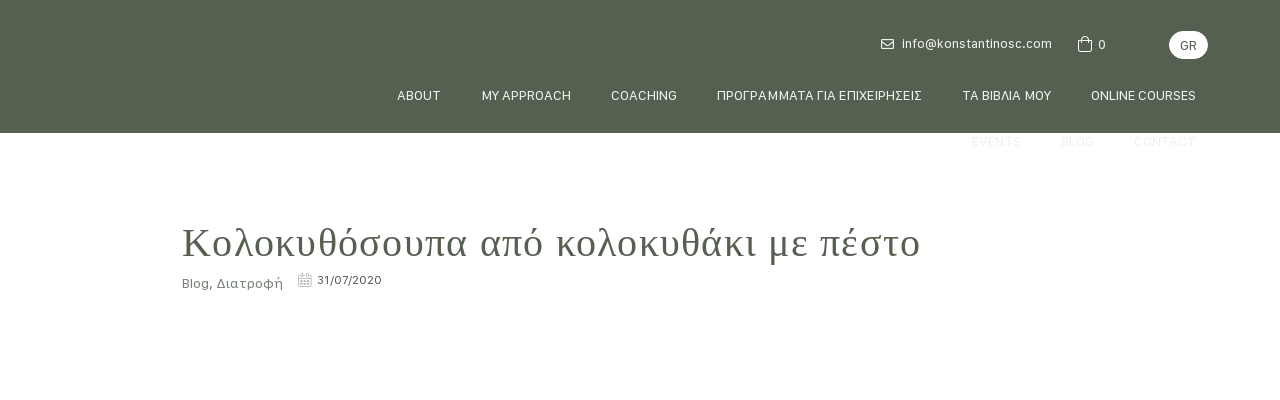

--- FILE ---
content_type: text/html; charset=UTF-8
request_url: https://konstantinosc.com/zucchini-soup/
body_size: 64386
content:
<!DOCTYPE html>
<html lang="el">
<head>
<meta charset="UTF-8">
<meta name="viewport" content="width=device-width, initial-scale=1">
	 <link rel="profile" href="https://gmpg.org/xfn/11"> 
	 <meta name='robots' content='index, follow, max-image-preview:large, max-snippet:-1, max-video-preview:-1' />
	<style>img:is([sizes="auto" i], [sizes^="auto," i]) { contain-intrinsic-size: 3000px 1500px }</style>
	<link rel="alternate" hreflang="el" href="https://konstantinosc.com/zucchini-soup/" />
<link rel="alternate" hreflang="x-default" href="https://konstantinosc.com/zucchini-soup/" />
<script id="Cookiebot" src="https://consent.cookiebot.com/uc.js" data-cbid="9089cc33-5557-46a8-b2a1-e24657376f7f" data-blockingmode="auto" type="text/javascript"></script>
	<!-- This site is optimized with the Yoast SEO plugin v21.9.1 - https://yoast.com/wordpress/plugins/seo/ -->
	<title>Κολοκυθόσουπα από κολοκυθάκι με πέστο - Konstantinos Charantiniotis</title>
	<meta property="og:locale" content="el_GR" />
	<meta property="og:type" content="article" />
	<meta property="og:title" content="Κολοκυθόσουπα από κολοκυθάκι με πέστο - Konstantinos Charantiniotis" />
	<meta property="og:description" content="Τώρα που είναι περίοδος αποτοξίνωσης σου προτείνω να χωρίσεις την τροφή σου σε 5 γεύματα, τα οποία να έχουν χρονική απόσταση το ένα από το άλλο τουλάχιστον 2,5 - 3 ώρες. Επίλεξε τα δύο από αυτά να είναι σε υγρή μορφή." />
	<meta property="og:url" content="https://konstantinosc.com/zucchini-soup/" />
	<meta property="og:site_name" content="Konstantinos Charantiniotis" />
	<meta property="article:published_time" content="2020-07-31T06:34:33+00:00" />
	<meta property="og:image" content="https://konstantinosc.com/wp-content/uploads/2020/07/unnamed.jpg" />
	<meta property="og:image:width" content="460" />
	<meta property="og:image:height" content="345" />
	<meta property="og:image:type" content="image/jpeg" />
	<meta name="author" content="Konstantinos" />
	<meta name="twitter:card" content="summary_large_image" />
	<meta name="twitter:label1" content="Συντάχθηκε από" />
	<meta name="twitter:data1" content="Konstantinos" />
	<script type="application/ld+json" class="yoast-schema-graph">{"@context":"https://schema.org","@graph":[{"@type":"Article","@id":"https://konstantinosc.com/zucchini-soup/#article","isPartOf":{"@id":"https://konstantinosc.com/zucchini-soup/"},"author":{"name":"Konstantinos","@id":"https://konstantinosc.com/#/schema/person/8daea62ecae1b7b4a9b684770caa41d6"},"headline":"Κολοκυθόσουπα από κολοκυθάκι με πέστο","datePublished":"2020-07-31T06:34:33+00:00","dateModified":"2020-07-31T06:34:33+00:00","mainEntityOfPage":{"@id":"https://konstantinosc.com/zucchini-soup/"},"wordCount":13,"commentCount":0,"publisher":{"@id":"https://konstantinosc.com/#organization"},"image":{"@id":"https://konstantinosc.com/zucchini-soup/#primaryimage"},"thumbnailUrl":"https://konstantinosc.com/wp-content/uploads/2020/07/unnamed.jpg","keywords":["mindfulness","αγιουρβέδα","αποτοξίνωση","διατροφή","ευεξία","λαχανικά","πέψη","υγεία"],"articleSection":["Blog","Διατροφή"],"inLanguage":"el"},{"@type":"WebPage","@id":"https://konstantinosc.com/zucchini-soup/","url":"https://konstantinosc.com/zucchini-soup/","name":"Κολοκυθόσουπα από κολοκυθάκι με πέστο - Konstantinos Charantiniotis","isPartOf":{"@id":"https://konstantinosc.com/#website"},"primaryImageOfPage":{"@id":"https://konstantinosc.com/zucchini-soup/#primaryimage"},"image":{"@id":"https://konstantinosc.com/zucchini-soup/#primaryimage"},"thumbnailUrl":"https://konstantinosc.com/wp-content/uploads/2020/07/unnamed.jpg","datePublished":"2020-07-31T06:34:33+00:00","dateModified":"2020-07-31T06:34:33+00:00","breadcrumb":{"@id":"https://konstantinosc.com/zucchini-soup/#breadcrumb"},"inLanguage":"el","potentialAction":[{"@type":"ReadAction","target":["https://konstantinosc.com/zucchini-soup/"]}]},{"@type":"ImageObject","inLanguage":"el","@id":"https://konstantinosc.com/zucchini-soup/#primaryimage","url":"https://konstantinosc.com/wp-content/uploads/2020/07/unnamed.jpg","contentUrl":"https://konstantinosc.com/wp-content/uploads/2020/07/unnamed.jpg","width":460,"height":345},{"@type":"BreadcrumbList","@id":"https://konstantinosc.com/zucchini-soup/#breadcrumb","itemListElement":[{"@type":"ListItem","position":1,"name":"Home","item":"https://konstantinosc.com/"},{"@type":"ListItem","position":2,"name":"Κολοκυθόσουπα από κολοκυθάκι με πέστο"}]},{"@type":"WebSite","@id":"https://konstantinosc.com/#website","url":"https://konstantinosc.com/","name":"Konstantinos Charantiniotis","description":"Coaching for Physical and Emotional well-being","publisher":{"@id":"https://konstantinosc.com/#organization"},"potentialAction":[{"@type":"SearchAction","target":{"@type":"EntryPoint","urlTemplate":"https://konstantinosc.com/?s={search_term_string}"},"query-input":"required name=search_term_string"}],"inLanguage":"el"},{"@type":"Organization","@id":"https://konstantinosc.com/#organization","name":"Konstantinos Charantiniotis","url":"https://konstantinosc.com/","logo":{"@type":"ImageObject","inLanguage":"el","@id":"https://konstantinosc.com/#/schema/logo/image/","url":"https://konstantinosc.com/wp-content/uploads/2024/09/KC_LogoFull.svg","contentUrl":"https://konstantinosc.com/wp-content/uploads/2024/09/KC_LogoFull.svg","width":986.700000000000045474735088646411895751953125,"height":158.19999999999998863131622783839702606201171875,"caption":"Konstantinos Charantiniotis"},"image":{"@id":"https://konstantinosc.com/#/schema/logo/image/"}},{"@type":"Person","@id":"https://konstantinosc.com/#/schema/person/8daea62ecae1b7b4a9b684770caa41d6","name":"Konstantinos","image":{"@type":"ImageObject","inLanguage":"el","@id":"https://konstantinosc.com/#/schema/person/image/","url":"https://secure.gravatar.com/avatar/31db43cdf20c3cfcbc75d3f5dde31907?s=96&d=mm&r=g","contentUrl":"https://secure.gravatar.com/avatar/31db43cdf20c3cfcbc75d3f5dde31907?s=96&d=mm&r=g","caption":"Konstantinos"},"url":"https://konstantinosc.com/author/konstantinos/"}]}</script>
	<!-- / Yoast SEO plugin. -->


<script type='application/javascript'>console.log('PixelYourSite Free version 9.4.7.1');</script>
<link rel='dns-prefetch' href='//stats.wp.com' />
<link rel='dns-prefetch' href='//fonts.googleapis.com' />
<link rel="alternate" type="application/rss+xml" title="Ροή RSS &raquo; Konstantinos Charantiniotis" href="https://konstantinosc.com/feed/" />
<script>
window._wpemojiSettings = {"baseUrl":"https:\/\/s.w.org\/images\/core\/emoji\/15.0.3\/72x72\/","ext":".png","svgUrl":"https:\/\/s.w.org\/images\/core\/emoji\/15.0.3\/svg\/","svgExt":".svg","source":{"concatemoji":"https:\/\/konstantinosc.com\/wp-includes\/js\/wp-emoji-release.min.js?ver=6.7.4"}};
/*! This file is auto-generated */
!function(i,n){var o,s,e;function c(e){try{var t={supportTests:e,timestamp:(new Date).valueOf()};sessionStorage.setItem(o,JSON.stringify(t))}catch(e){}}function p(e,t,n){e.clearRect(0,0,e.canvas.width,e.canvas.height),e.fillText(t,0,0);var t=new Uint32Array(e.getImageData(0,0,e.canvas.width,e.canvas.height).data),r=(e.clearRect(0,0,e.canvas.width,e.canvas.height),e.fillText(n,0,0),new Uint32Array(e.getImageData(0,0,e.canvas.width,e.canvas.height).data));return t.every(function(e,t){return e===r[t]})}function u(e,t,n){switch(t){case"flag":return n(e,"\ud83c\udff3\ufe0f\u200d\u26a7\ufe0f","\ud83c\udff3\ufe0f\u200b\u26a7\ufe0f")?!1:!n(e,"\ud83c\uddfa\ud83c\uddf3","\ud83c\uddfa\u200b\ud83c\uddf3")&&!n(e,"\ud83c\udff4\udb40\udc67\udb40\udc62\udb40\udc65\udb40\udc6e\udb40\udc67\udb40\udc7f","\ud83c\udff4\u200b\udb40\udc67\u200b\udb40\udc62\u200b\udb40\udc65\u200b\udb40\udc6e\u200b\udb40\udc67\u200b\udb40\udc7f");case"emoji":return!n(e,"\ud83d\udc26\u200d\u2b1b","\ud83d\udc26\u200b\u2b1b")}return!1}function f(e,t,n){var r="undefined"!=typeof WorkerGlobalScope&&self instanceof WorkerGlobalScope?new OffscreenCanvas(300,150):i.createElement("canvas"),a=r.getContext("2d",{willReadFrequently:!0}),o=(a.textBaseline="top",a.font="600 32px Arial",{});return e.forEach(function(e){o[e]=t(a,e,n)}),o}function t(e){var t=i.createElement("script");t.src=e,t.defer=!0,i.head.appendChild(t)}"undefined"!=typeof Promise&&(o="wpEmojiSettingsSupports",s=["flag","emoji"],n.supports={everything:!0,everythingExceptFlag:!0},e=new Promise(function(e){i.addEventListener("DOMContentLoaded",e,{once:!0})}),new Promise(function(t){var n=function(){try{var e=JSON.parse(sessionStorage.getItem(o));if("object"==typeof e&&"number"==typeof e.timestamp&&(new Date).valueOf()<e.timestamp+604800&&"object"==typeof e.supportTests)return e.supportTests}catch(e){}return null}();if(!n){if("undefined"!=typeof Worker&&"undefined"!=typeof OffscreenCanvas&&"undefined"!=typeof URL&&URL.createObjectURL&&"undefined"!=typeof Blob)try{var e="postMessage("+f.toString()+"("+[JSON.stringify(s),u.toString(),p.toString()].join(",")+"));",r=new Blob([e],{type:"text/javascript"}),a=new Worker(URL.createObjectURL(r),{name:"wpTestEmojiSupports"});return void(a.onmessage=function(e){c(n=e.data),a.terminate(),t(n)})}catch(e){}c(n=f(s,u,p))}t(n)}).then(function(e){for(var t in e)n.supports[t]=e[t],n.supports.everything=n.supports.everything&&n.supports[t],"flag"!==t&&(n.supports.everythingExceptFlag=n.supports.everythingExceptFlag&&n.supports[t]);n.supports.everythingExceptFlag=n.supports.everythingExceptFlag&&!n.supports.flag,n.DOMReady=!1,n.readyCallback=function(){n.DOMReady=!0}}).then(function(){return e}).then(function(){var e;n.supports.everything||(n.readyCallback(),(e=n.source||{}).concatemoji?t(e.concatemoji):e.wpemoji&&e.twemoji&&(t(e.twemoji),t(e.wpemoji)))}))}((window,document),window._wpemojiSettings);
</script>
<link rel='stylesheet' id='dce-animations-css' href='https://konstantinosc.com/wp-content/plugins/dynamic-content-for-elementor/assets/css/animations.css?ver=2.13.11' media='all' />
<link rel='stylesheet' id='dashicons-css' href='https://konstantinosc.com/wp-includes/css/dashicons.min.css?ver=6.7.4' media='all' />
<link rel='stylesheet' id='thickbox-css' href='https://konstantinosc.com/wp-includes/js/thickbox/thickbox.css?ver=6.7.4' media='all' />
<link rel='stylesheet' id='jet-menu-astra-css' href='https://konstantinosc.com/wp-content/plugins/jet-menu/integration/themes/astra/assets/css/style.css?ver=2.4.7.1' media='all' />
<link rel='stylesheet' id='astra-theme-css-css' href='https://konstantinosc.com/wp-content/themes/astra/assets/css/minified/main.min.css?ver=4.6.4' media='all' />
<style id='astra-theme-css-inline-css'>
:root{--ast-container-default-xlg-padding:3em;--ast-container-default-lg-padding:3em;--ast-container-default-slg-padding:2em;--ast-container-default-md-padding:3em;--ast-container-default-sm-padding:3em;--ast-container-default-xs-padding:2.4em;--ast-container-default-xxs-padding:1.8em;--ast-code-block-background:#EEEEEE;--ast-comment-inputs-background:#FAFAFA;--ast-normal-container-width:1200px;--ast-narrow-container-width:750px;--ast-blog-title-font-weight:normal;--ast-blog-meta-weight:inherit;}html{font-size:93.75%;}a{color:#556051;}a:hover,a:focus{color:#c68c6c;}body,button,input,select,textarea,.ast-button,.ast-custom-button{font-family:'Poppins',sans-serif;font-weight:400;font-size:15px;font-size:1rem;}blockquote{color:#0a1506;}h1,.entry-content h1,.entry-content h1 a,h2,.entry-content h2,.entry-content h2 a,h3,.entry-content h3,.entry-content h3 a,h4,.entry-content h4,.entry-content h4 a,h5,.entry-content h5,.entry-content h5 a,h6,.entry-content h6,.entry-content h6 a,.site-title,.site-title a{font-family:'Poppins',sans-serif;font-weight:600;}.site-title{font-size:25px;font-size:1.6666666666667rem;display:block;}.site-header .site-description{font-size:15px;font-size:1rem;display:none;}.entry-title{font-size:30px;font-size:2rem;}.archive .ast-article-post .ast-article-inner,.blog .ast-article-post .ast-article-inner,.archive .ast-article-post .ast-article-inner:hover,.blog .ast-article-post .ast-article-inner:hover{overflow:hidden;}h1,.entry-content h1,.entry-content h1 a{font-size:60px;font-size:4rem;font-family:'Poppins',sans-serif;line-height:1.1em;}h2,.entry-content h2,.entry-content h2 a{font-size:34px;font-size:2.2666666666667rem;font-family:'Poppins',sans-serif;line-height:1.4em;}h3,.entry-content h3,.entry-content h3 a{font-size:30px;font-size:2rem;font-family:'Poppins',sans-serif;line-height:1.4em;}h4,.entry-content h4,.entry-content h4 a{font-size:20px;font-size:1.3333333333333rem;font-family:'Poppins',sans-serif;}h5,.entry-content h5,.entry-content h5 a{font-size:17px;font-size:1.1333333333333rem;font-family:'Poppins',sans-serif;}h6,.entry-content h6,.entry-content h6 a{font-size:15px;font-size:1rem;font-family:'Poppins',sans-serif;}::selection{background-color:#556051;color:#ffffff;}body,h1,.entry-title a,.entry-content h1,.entry-content h1 a,h2,.entry-content h2,.entry-content h2 a,h3,.entry-content h3,.entry-content h3 a,h4,.entry-content h4,.entry-content h4 a,h5,.entry-content h5,.entry-content h5 a,h6,.entry-content h6,.entry-content h6 a{color:#556051;}.tagcloud a:hover,.tagcloud a:focus,.tagcloud a.current-item{color:#ffffff;border-color:#556051;background-color:#556051;}input:focus,input[type="text"]:focus,input[type="email"]:focus,input[type="url"]:focus,input[type="password"]:focus,input[type="reset"]:focus,input[type="search"]:focus,textarea:focus{border-color:#556051;}input[type="radio"]:checked,input[type=reset],input[type="checkbox"]:checked,input[type="checkbox"]:hover:checked,input[type="checkbox"]:focus:checked,input[type=range]::-webkit-slider-thumb{border-color:#556051;background-color:#556051;box-shadow:none;}.site-footer a:hover + .post-count,.site-footer a:focus + .post-count{background:#556051;border-color:#556051;}.single .nav-links .nav-previous,.single .nav-links .nav-next{color:#556051;}.entry-meta,.entry-meta *{line-height:1.45;color:#556051;}.entry-meta a:not(.ast-button):hover,.entry-meta a:not(.ast-button):hover *,.entry-meta a:not(.ast-button):focus,.entry-meta a:not(.ast-button):focus *,.page-links > .page-link,.page-links .page-link:hover,.post-navigation a:hover{color:#c68c6c;}#cat option,.secondary .calendar_wrap thead a,.secondary .calendar_wrap thead a:visited{color:#556051;}.secondary .calendar_wrap #today,.ast-progress-val span{background:#556051;}.secondary a:hover + .post-count,.secondary a:focus + .post-count{background:#556051;border-color:#556051;}.calendar_wrap #today > a{color:#ffffff;}.page-links .page-link,.single .post-navigation a{color:#556051;}.ast-search-menu-icon .search-form button.search-submit{padding:0 4px;}.ast-search-menu-icon form.search-form{padding-right:0;}.ast-search-menu-icon.slide-search input.search-field{width:0;}.ast-header-search .ast-search-menu-icon.ast-dropdown-active .search-form,.ast-header-search .ast-search-menu-icon.ast-dropdown-active .search-field:focus{transition:all 0.2s;}.search-form input.search-field:focus{outline:none;}.ast-archive-title{color:#556051;}.widget-title,.widget .wp-block-heading{font-size:21px;font-size:1.4rem;color:#556051;}.ast-single-post .entry-content a,.ast-comment-content a:not(.ast-comment-edit-reply-wrap a){text-decoration:underline;}.ast-single-post .wp-block-button .wp-block-button__link,.ast-single-post .elementor-button-wrapper .elementor-button,.ast-single-post .entry-content .uagb-tab a,.ast-single-post .entry-content .uagb-ifb-cta a,.ast-single-post .entry-content .wp-block-uagb-buttons a,.ast-single-post .entry-content .uabb-module-content a,.ast-single-post .entry-content .uagb-post-grid a,.ast-single-post .entry-content .uagb-timeline a,.ast-single-post .entry-content .uagb-toc__wrap a,.ast-single-post .entry-content .uagb-taxomony-box a,.ast-single-post .entry-content .woocommerce a,.entry-content .wp-block-latest-posts > li > a,.ast-single-post .entry-content .wp-block-file__button,li.ast-post-filter-single,.ast-single-post .wp-block-buttons .wp-block-button.is-style-outline .wp-block-button__link,.ast-single-post .ast-comment-content .comment-reply-link,.ast-single-post .ast-comment-content .comment-edit-link,.entry-content [CLASS*="wc-block"] .wc-block-components-button,.entry-content [CLASS*="wc-block"] .wc-block-components-totals-coupon-link,.entry-content [CLASS*="wc-block"] .wc-block-components-product-name{text-decoration:none;}.ast-search-menu-icon.slide-search a:focus-visible:focus-visible,.astra-search-icon:focus-visible,#close:focus-visible,a:focus-visible,.ast-menu-toggle:focus-visible,.site .skip-link:focus-visible,.wp-block-loginout input:focus-visible,.wp-block-search.wp-block-search__button-inside .wp-block-search__inside-wrapper,.ast-header-navigation-arrow:focus-visible,.woocommerce .wc-proceed-to-checkout > .checkout-button:focus-visible,.woocommerce .woocommerce-MyAccount-navigation ul li a:focus-visible,.ast-orders-table__row .ast-orders-table__cell:focus-visible,.woocommerce .woocommerce-order-details .order-again > .button:focus-visible,.woocommerce .woocommerce-message a.button.wc-forward:focus-visible,.woocommerce #minus_qty:focus-visible,.woocommerce #plus_qty:focus-visible,a#ast-apply-coupon:focus-visible,.woocommerce .woocommerce-info a:focus-visible,.woocommerce .astra-shop-summary-wrap a:focus-visible,.woocommerce a.wc-forward:focus-visible,#ast-apply-coupon:focus-visible,.woocommerce-js .woocommerce-mini-cart-item a.remove:focus-visible,#close:focus-visible,.button.search-submit:focus-visible,#search_submit:focus,.normal-search:focus-visible{outline-style:dotted;outline-color:inherit;outline-width:thin;}input:focus,input[type="text"]:focus,input[type="email"]:focus,input[type="url"]:focus,input[type="password"]:focus,input[type="reset"]:focus,input[type="search"]:focus,input[type="number"]:focus,textarea:focus,.wp-block-search__input:focus,[data-section="section-header-mobile-trigger"] .ast-button-wrap .ast-mobile-menu-trigger-minimal:focus,.ast-mobile-popup-drawer.active .menu-toggle-close:focus,.woocommerce-ordering select.orderby:focus,#ast-scroll-top:focus,#coupon_code:focus,.woocommerce-page #comment:focus,.woocommerce #reviews #respond input#submit:focus,.woocommerce a.add_to_cart_button:focus,.woocommerce .button.single_add_to_cart_button:focus,.woocommerce .woocommerce-cart-form button:focus,.woocommerce .woocommerce-cart-form__cart-item .quantity .qty:focus,.woocommerce .woocommerce-billing-fields .woocommerce-billing-fields__field-wrapper .woocommerce-input-wrapper > .input-text:focus,.woocommerce #order_comments:focus,.woocommerce #place_order:focus,.woocommerce .woocommerce-address-fields .woocommerce-address-fields__field-wrapper .woocommerce-input-wrapper > .input-text:focus,.woocommerce .woocommerce-MyAccount-content form button:focus,.woocommerce .woocommerce-MyAccount-content .woocommerce-EditAccountForm .woocommerce-form-row .woocommerce-Input.input-text:focus,.woocommerce .ast-woocommerce-container .woocommerce-pagination ul.page-numbers li a:focus,body #content .woocommerce form .form-row .select2-container--default .select2-selection--single:focus,#ast-coupon-code:focus,.woocommerce.woocommerce-js .quantity input[type=number]:focus,.woocommerce-js .woocommerce-mini-cart-item .quantity input[type=number]:focus,.woocommerce p#ast-coupon-trigger:focus{border-style:dotted;border-color:inherit;border-width:thin;}input{outline:none;}.woocommerce-js input[type=text]:focus,.woocommerce-js input[type=email]:focus,.woocommerce-js textarea:focus,input[type=number]:focus,.comments-area textarea#comment:focus,.comments-area textarea#comment:active,.comments-area .ast-comment-formwrap input[type="text"]:focus,.comments-area .ast-comment-formwrap input[type="text"]:active{outline-style:disable;outline-color:inherit;outline-width:thin;}.site-logo-img img{ transition:all 0.2s linear;}body .ast-oembed-container *{position:absolute;top:0;width:100%;height:100%;left:0;}body .wp-block-embed-pocket-casts .ast-oembed-container *{position:unset;}.ast-single-post-featured-section + article {margin-top: 2em;}.site-content .ast-single-post-featured-section img {width: 100%;overflow: hidden;object-fit: cover;}.site > .ast-single-related-posts-container {margin-top: 0;}@media (min-width: 769px) {.ast-desktop .ast-container--narrow {max-width: var(--ast-narrow-container-width);margin: 0 auto;}}.ast-page-builder-template .hentry {margin: 0;}.ast-page-builder-template .site-content > .ast-container {max-width: 100%;padding: 0;}.ast-page-builder-template .site .site-content #primary {padding: 0;margin: 0;}.ast-page-builder-template .no-results {text-align: center;margin: 4em auto;}.ast-page-builder-template .ast-pagination {padding: 2em;}.ast-page-builder-template .entry-header.ast-no-title.ast-no-thumbnail {margin-top: 0;}.ast-page-builder-template .entry-header.ast-header-without-markup {margin-top: 0;margin-bottom: 0;}.ast-page-builder-template .entry-header.ast-no-title.ast-no-meta {margin-bottom: 0;}.ast-page-builder-template.single .post-navigation {padding-bottom: 2em;}.ast-page-builder-template.single-post .site-content > .ast-container {max-width: 100%;}.ast-page-builder-template .entry-header {margin-top: 2em;margin-left: auto;margin-right: auto;}.ast-single-post.ast-page-builder-template .site-main > article,.woocommerce.ast-page-builder-template .site-main {padding-top: 2em;padding-left: 20px;padding-right: 20px;}.ast-page-builder-template .ast-archive-description {margin: 2em auto 0;padding-left: 20px;padding-right: 20px;}.ast-page-builder-template .ast-row {margin-left: 0;margin-right: 0;}.single.ast-page-builder-template .entry-header + .entry-content {margin-bottom: 2em;}@media(min-width: 768px) {.ast-page-builder-template.archive.ast-right-sidebar .ast-row article,.ast-page-builder-template.archive.ast-left-sidebar .ast-row article {padding-left: 0;padding-right: 0;}}@media (max-width:768px){#ast-desktop-header{display:none;}}@media (min-width:769px){#ast-mobile-header{display:none;}}.wp-block-buttons.aligncenter{justify-content:center;}@media (max-width:768px){.ast-theme-transparent-header #primary,.ast-theme-transparent-header #secondary{padding:0;}}@media (max-width:768px){.ast-plain-container.ast-no-sidebar #primary{padding:0;}}.ast-plain-container.ast-no-sidebar #primary{margin-top:0;margin-bottom:0;}@media (min-width:1200px){.ast-plain-container.ast-no-sidebar #primary{margin-top:60px;margin-bottom:60px;}}.wp-block-button.is-style-outline .wp-block-button__link{border-color:#556051;}div.wp-block-button.is-style-outline > .wp-block-button__link:not(.has-text-color),div.wp-block-button.wp-block-button__link.is-style-outline:not(.has-text-color){color:#556051;}.wp-block-button.is-style-outline .wp-block-button__link:hover,.wp-block-buttons .wp-block-button.is-style-outline .wp-block-button__link:focus,.wp-block-buttons .wp-block-button.is-style-outline > .wp-block-button__link:not(.has-text-color):hover,.wp-block-buttons .wp-block-button.wp-block-button__link.is-style-outline:not(.has-text-color):hover{color:#ffffff;background-color:#556051;border-color:#556051;}.post-page-numbers.current .page-link,.ast-pagination .page-numbers.current{color:#ffffff;border-color:#556051;background-color:#556051;}.wp-block-button.is-style-outline .wp-block-button__link.wp-element-button,.ast-outline-button{border-color:#556051;font-family:inherit;font-weight:500;font-size:15px;font-size:1rem;line-height:1em;border-top-left-radius:0px;border-top-right-radius:0px;border-bottom-right-radius:0px;border-bottom-left-radius:0px;}.wp-block-buttons .wp-block-button.is-style-outline > .wp-block-button__link:not(.has-text-color),.wp-block-buttons .wp-block-button.wp-block-button__link.is-style-outline:not(.has-text-color),.ast-outline-button{color:#556051;}.wp-block-button.is-style-outline .wp-block-button__link:hover,.wp-block-buttons .wp-block-button.is-style-outline .wp-block-button__link:focus,.wp-block-buttons .wp-block-button.is-style-outline > .wp-block-button__link:not(.has-text-color):hover,.wp-block-buttons .wp-block-button.wp-block-button__link.is-style-outline:not(.has-text-color):hover,.ast-outline-button:hover,.ast-outline-button:focus,.wp-block-uagb-buttons-child .uagb-buttons-repeater.ast-outline-button:hover,.wp-block-uagb-buttons-child .uagb-buttons-repeater.ast-outline-button:focus{color:#ffffff;background-color:#556051;border-color:#556051;}.wp-block-button .wp-block-button__link.wp-element-button.is-style-outline:not(.has-background),.wp-block-button.is-style-outline>.wp-block-button__link.wp-element-button:not(.has-background),.ast-outline-button{background-color:#556051;}.entry-content[ast-blocks-layout] > figure{margin-bottom:1em;}#page{display:flex;flex-direction:column;min-height:100vh;}.ast-404-layout-1 h1.page-title{color:var(--ast-global-color-2);}.single .post-navigation a{line-height:1em;height:inherit;}.error-404 .page-sub-title{font-size:1.5rem;font-weight:inherit;}.search .site-content .content-area .search-form{margin-bottom:0;}#page .site-content{flex-grow:1;}.widget{margin-bottom:1.25em;}#secondary li{line-height:1.5em;}#secondary .wp-block-group h2{margin-bottom:0.7em;}#secondary h2{font-size:1.7rem;}.ast-separate-container .ast-article-post,.ast-separate-container .ast-article-single,.ast-separate-container .comment-respond{padding:3em;}.ast-separate-container .ast-article-single .ast-article-single{padding:0;}.ast-article-single .wp-block-post-template-is-layout-grid{padding-left:0;}.ast-separate-container .comments-title,.ast-narrow-container .comments-title{padding:1.5em 2em;}.ast-page-builder-template .comment-form-textarea,.ast-comment-formwrap .ast-grid-common-col{padding:0;}.ast-comment-formwrap{padding:0;display:inline-flex;column-gap:20px;width:100%;margin-left:0;margin-right:0;}.comments-area textarea#comment:focus,.comments-area textarea#comment:active,.comments-area .ast-comment-formwrap input[type="text"]:focus,.comments-area .ast-comment-formwrap input[type="text"]:active {box-shadow:none;outline:none;}.archive.ast-page-builder-template .entry-header{margin-top:2em;}.ast-page-builder-template .ast-comment-formwrap{width:100%;}.entry-title{margin-bottom:0.5em;}.ast-archive-description p{font-size:inherit;font-weight:inherit;line-height:inherit;}.ast-separate-container .ast-comment-list li.depth-1,.hentry{margin-bottom:2em;}@media (min-width:768px){.ast-left-sidebar.ast-page-builder-template #secondary,.archive.ast-right-sidebar.ast-page-builder-template .site-main{padding-left:20px;padding-right:20px;}}@media (max-width:544px){.ast-comment-formwrap.ast-row{column-gap:10px;display:inline-block;}#ast-commentform .ast-grid-common-col{position:relative;width:100%;}}@media (min-width:1201px){.ast-separate-container .ast-article-post,.ast-separate-container .ast-article-single,.ast-separate-container .ast-author-box,.ast-separate-container .ast-404-layout-1,.ast-separate-container .no-results{padding:3em;}}@media (max-width:768px){.ast-separate-container #primary,.ast-separate-container #secondary{padding:1.5em 0;}#primary,#secondary{padding:1.5em 0;margin:0;}.ast-left-sidebar #content > .ast-container{display:flex;flex-direction:column-reverse;width:100%;}}@media (min-width:769px){.ast-separate-container.ast-right-sidebar #primary,.ast-separate-container.ast-left-sidebar #primary{border:0;}.search-no-results.ast-separate-container #primary{margin-bottom:4em;}}.elementor-button-wrapper .elementor-button{border-style:solid;text-decoration:none;border-top-width:0;border-right-width:0;border-left-width:0;border-bottom-width:0;}body .elementor-button.elementor-size-sm,body .elementor-button.elementor-size-xs,body .elementor-button.elementor-size-md,body .elementor-button.elementor-size-lg,body .elementor-button.elementor-size-xl,body .elementor-button{border-top-left-radius:0px;border-top-right-radius:0px;border-bottom-right-radius:0px;border-bottom-left-radius:0px;padding-top:13px;padding-right:40px;padding-bottom:13px;padding-left:40px;}.elementor-button-wrapper .elementor-button{border-color:#556051;background-color:#556051;}.elementor-button-wrapper .elementor-button:hover,.elementor-button-wrapper .elementor-button:focus{color:#ffffff;background-color:#556051;border-color:#556051;}.wp-block-button .wp-block-button__link ,.elementor-button-wrapper .elementor-button,.elementor-button-wrapper .elementor-button:visited{color:#ffffff;}.elementor-button-wrapper .elementor-button{font-weight:500;font-size:15px;font-size:1rem;line-height:1em;text-transform:uppercase;}body .elementor-button.elementor-size-sm,body .elementor-button.elementor-size-xs,body .elementor-button.elementor-size-md,body .elementor-button.elementor-size-lg,body .elementor-button.elementor-size-xl,body .elementor-button{font-size:15px;font-size:1rem;}.wp-block-button .wp-block-button__link:hover,.wp-block-button .wp-block-button__link:focus{color:#ffffff;background-color:#556051;border-color:#556051;}.elementor-widget-heading h1.elementor-heading-title{line-height:1.1em;}.elementor-widget-heading h2.elementor-heading-title{line-height:1.4em;}.elementor-widget-heading h3.elementor-heading-title{line-height:1.4em;}.wp-block-button .wp-block-button__link,.wp-block-search .wp-block-search__button,body .wp-block-file .wp-block-file__button{border-color:#556051;background-color:#556051;color:#ffffff;font-family:inherit;font-weight:500;line-height:1em;text-transform:uppercase;font-size:15px;font-size:1rem;border-top-left-radius:0px;border-top-right-radius:0px;border-bottom-right-radius:0px;border-bottom-left-radius:0px;padding-top:13px;padding-right:40px;padding-bottom:13px;padding-left:40px;}.menu-toggle,button,.ast-button,.ast-custom-button,.button,input#submit,input[type="button"],input[type="submit"],input[type="reset"],form[CLASS*="wp-block-search__"].wp-block-search .wp-block-search__inside-wrapper .wp-block-search__button,body .wp-block-file .wp-block-file__button,.search .search-submit{border-style:solid;border-top-width:0;border-right-width:0;border-left-width:0;border-bottom-width:0;color:#ffffff;border-color:#556051;background-color:#556051;padding-top:13px;padding-right:40px;padding-bottom:13px;padding-left:40px;font-family:inherit;font-weight:500;font-size:15px;font-size:1rem;line-height:1em;text-transform:uppercase;border-top-left-radius:0px;border-top-right-radius:0px;border-bottom-right-radius:0px;border-bottom-left-radius:0px;}button:focus,.menu-toggle:hover,button:hover,.ast-button:hover,.ast-custom-button:hover .button:hover,.ast-custom-button:hover ,input[type=reset]:hover,input[type=reset]:focus,input#submit:hover,input#submit:focus,input[type="button"]:hover,input[type="button"]:focus,input[type="submit"]:hover,input[type="submit"]:focus,form[CLASS*="wp-block-search__"].wp-block-search .wp-block-search__inside-wrapper .wp-block-search__button:hover,form[CLASS*="wp-block-search__"].wp-block-search .wp-block-search__inside-wrapper .wp-block-search__button:focus,body .wp-block-file .wp-block-file__button:hover,body .wp-block-file .wp-block-file__button:focus{color:#ffffff;background-color:#556051;border-color:#556051;}form[CLASS*="wp-block-search__"].wp-block-search .wp-block-search__inside-wrapper .wp-block-search__button.has-icon{padding-top:calc(13px - 3px);padding-right:calc(40px - 3px);padding-bottom:calc(13px - 3px);padding-left:calc(40px - 3px);}@media (max-width:768px){.ast-mobile-header-stack .main-header-bar .ast-search-menu-icon{display:inline-block;}.ast-header-break-point.ast-header-custom-item-outside .ast-mobile-header-stack .main-header-bar .ast-search-icon{margin:0;}.ast-comment-avatar-wrap img{max-width:2.5em;}.ast-comment-meta{padding:0 1.8888em 1.3333em;}.ast-separate-container .ast-comment-list li.depth-1{padding:1.5em 2.14em;}.ast-separate-container .comment-respond{padding:2em 2.14em;}}@media (min-width:544px){.ast-container{max-width:100%;}}@media (max-width:544px){.ast-separate-container .ast-article-post,.ast-separate-container .ast-article-single,.ast-separate-container .comments-title,.ast-separate-container .ast-archive-description{padding:1.5em 1em;}.ast-separate-container #content .ast-container{padding-left:0.54em;padding-right:0.54em;}.ast-separate-container .ast-comment-list .bypostauthor{padding:.5em;}.ast-search-menu-icon.ast-dropdown-active .search-field{width:170px;}}@media (max-width:768px){.site-title{display:block;}.site-header .site-description{display:none;}h1,.entry-content h1,.entry-content h1 a{font-size:30px;}h2,.entry-content h2,.entry-content h2 a{font-size:25px;}h3,.entry-content h3,.entry-content h3 a{font-size:20px;}.astra-logo-svg{width:120px;}header .custom-logo-link img,.ast-header-break-point .site-logo-img .custom-mobile-logo-link img{max-width:120px;}}@media (max-width:544px){.site-title{display:block;}.site-header .site-description{display:none;}h1,.entry-content h1,.entry-content h1 a{font-size:30px;}h2,.entry-content h2,.entry-content h2 a{font-size:25px;}h3,.entry-content h3,.entry-content h3 a{font-size:20px;}header .custom-logo-link img,.ast-header-break-point .site-branding img,.ast-header-break-point .custom-logo-link img{max-width:120px;}.astra-logo-svg{width:120px;}.ast-header-break-point .site-logo-img .custom-mobile-logo-link img{max-width:120px;}}@media (max-width:768px){html{font-size:85.5%;}}@media (max-width:544px){html{font-size:85.5%;}}@media (min-width:769px){.ast-container{max-width:1240px;}}@media (min-width:769px){.site-content .ast-container{display:flex;}}@media (max-width:768px){.site-content .ast-container{flex-direction:column;}}@media (min-width:769px){.main-header-menu .sub-menu .menu-item.ast-left-align-sub-menu:hover > .sub-menu,.main-header-menu .sub-menu .menu-item.ast-left-align-sub-menu.focus > .sub-menu{margin-left:-2px;}}.site .comments-area{padding-bottom:3em;}.wp-block-file {display: flex;align-items: center;flex-wrap: wrap;justify-content: space-between;}.wp-block-pullquote {border: none;}.wp-block-pullquote blockquote::before {content: "\201D";font-family: "Helvetica",sans-serif;display: flex;transform: rotate( 180deg );font-size: 6rem;font-style: normal;line-height: 1;font-weight: bold;align-items: center;justify-content: center;}.has-text-align-right > blockquote::before {justify-content: flex-start;}.has-text-align-left > blockquote::before {justify-content: flex-end;}figure.wp-block-pullquote.is-style-solid-color blockquote {max-width: 100%;text-align: inherit;}html body {--wp--custom--ast-default-block-top-padding: 3em;--wp--custom--ast-default-block-right-padding: 3em;--wp--custom--ast-default-block-bottom-padding: 3em;--wp--custom--ast-default-block-left-padding: 3em;--wp--custom--ast-container-width: 1200px;--wp--custom--ast-content-width-size: 1200px;--wp--custom--ast-wide-width-size: calc(1200px + var(--wp--custom--ast-default-block-left-padding) + var(--wp--custom--ast-default-block-right-padding));}.ast-narrow-container {--wp--custom--ast-content-width-size: 750px;--wp--custom--ast-wide-width-size: 750px;}@media(max-width: 768px) {html body {--wp--custom--ast-default-block-top-padding: 3em;--wp--custom--ast-default-block-right-padding: 2em;--wp--custom--ast-default-block-bottom-padding: 3em;--wp--custom--ast-default-block-left-padding: 2em;}}@media(max-width: 544px) {html body {--wp--custom--ast-default-block-top-padding: 3em;--wp--custom--ast-default-block-right-padding: 1.5em;--wp--custom--ast-default-block-bottom-padding: 3em;--wp--custom--ast-default-block-left-padding: 1.5em;}}.entry-content > .wp-block-group,.entry-content > .wp-block-cover,.entry-content > .wp-block-columns {padding-top: var(--wp--custom--ast-default-block-top-padding);padding-right: var(--wp--custom--ast-default-block-right-padding);padding-bottom: var(--wp--custom--ast-default-block-bottom-padding);padding-left: var(--wp--custom--ast-default-block-left-padding);}.ast-plain-container.ast-no-sidebar .entry-content > .alignfull,.ast-page-builder-template .ast-no-sidebar .entry-content > .alignfull {margin-left: calc( -50vw + 50%);margin-right: calc( -50vw + 50%);max-width: 100vw;width: 100vw;}.ast-plain-container.ast-no-sidebar .entry-content .alignfull .alignfull,.ast-page-builder-template.ast-no-sidebar .entry-content .alignfull .alignfull,.ast-plain-container.ast-no-sidebar .entry-content .alignfull .alignwide,.ast-page-builder-template.ast-no-sidebar .entry-content .alignfull .alignwide,.ast-plain-container.ast-no-sidebar .entry-content .alignwide .alignfull,.ast-page-builder-template.ast-no-sidebar .entry-content .alignwide .alignfull,.ast-plain-container.ast-no-sidebar .entry-content .alignwide .alignwide,.ast-page-builder-template.ast-no-sidebar .entry-content .alignwide .alignwide,.ast-plain-container.ast-no-sidebar .entry-content .wp-block-column .alignfull,.ast-page-builder-template.ast-no-sidebar .entry-content .wp-block-column .alignfull,.ast-plain-container.ast-no-sidebar .entry-content .wp-block-column .alignwide,.ast-page-builder-template.ast-no-sidebar .entry-content .wp-block-column .alignwide {margin-left: auto;margin-right: auto;width: 100%;}[ast-blocks-layout] .wp-block-separator:not(.is-style-dots) {height: 0;}[ast-blocks-layout] .wp-block-separator {margin: 20px auto;}[ast-blocks-layout] .wp-block-separator:not(.is-style-wide):not(.is-style-dots) {max-width: 100px;}[ast-blocks-layout] .wp-block-separator.has-background {padding: 0;}.entry-content[ast-blocks-layout] > * {max-width: var(--wp--custom--ast-content-width-size);margin-left: auto;margin-right: auto;}.entry-content[ast-blocks-layout] > .alignwide {max-width: var(--wp--custom--ast-wide-width-size);}.entry-content[ast-blocks-layout] .alignfull {max-width: none;}.entry-content .wp-block-columns {margin-bottom: 0;}blockquote {margin: 1.5em;border-color: rgba(0,0,0,0.05);}.wp-block-quote:not(.has-text-align-right):not(.has-text-align-center) {border-left: 5px solid rgba(0,0,0,0.05);}.has-text-align-right > blockquote,blockquote.has-text-align-right {border-right: 5px solid rgba(0,0,0,0.05);}.has-text-align-left > blockquote,blockquote.has-text-align-left {border-left: 5px solid rgba(0,0,0,0.05);}.wp-block-site-tagline,.wp-block-latest-posts .read-more {margin-top: 15px;}.wp-block-loginout p label {display: block;}.wp-block-loginout p:not(.login-remember):not(.login-submit) input {width: 100%;}.wp-block-loginout input:focus {border-color: transparent;}.wp-block-loginout input:focus {outline: thin dotted;}.entry-content .wp-block-media-text .wp-block-media-text__content {padding: 0 0 0 8%;}.entry-content .wp-block-media-text.has-media-on-the-right .wp-block-media-text__content {padding: 0 8% 0 0;}.entry-content .wp-block-media-text.has-background .wp-block-media-text__content {padding: 8%;}.entry-content .wp-block-cover:not([class*="background-color"]) .wp-block-cover__inner-container,.entry-content .wp-block-cover:not([class*="background-color"]) .wp-block-cover-image-text,.entry-content .wp-block-cover:not([class*="background-color"]) .wp-block-cover-text,.entry-content .wp-block-cover-image:not([class*="background-color"]) .wp-block-cover__inner-container,.entry-content .wp-block-cover-image:not([class*="background-color"]) .wp-block-cover-image-text,.entry-content .wp-block-cover-image:not([class*="background-color"]) .wp-block-cover-text {color: var(--ast-global-color-5);}.wp-block-loginout .login-remember input {width: 1.1rem;height: 1.1rem;margin: 0 5px 4px 0;vertical-align: middle;}.wp-block-latest-posts > li > *:first-child,.wp-block-latest-posts:not(.is-grid) > li:first-child {margin-top: 0;}.wp-block-search__inside-wrapper .wp-block-search__input {padding: 0 10px;color: var(--ast-global-color-3);background: var(--ast-global-color-5);border-color: var(--ast-border-color);}.wp-block-latest-posts .read-more {margin-bottom: 1.5em;}.wp-block-search__no-button .wp-block-search__inside-wrapper .wp-block-search__input {padding-top: 5px;padding-bottom: 5px;}.wp-block-latest-posts .wp-block-latest-posts__post-date,.wp-block-latest-posts .wp-block-latest-posts__post-author {font-size: 1rem;}.wp-block-latest-posts > li > *,.wp-block-latest-posts:not(.is-grid) > li {margin-top: 12px;margin-bottom: 12px;}.ast-page-builder-template .entry-content[ast-blocks-layout] > *,.ast-page-builder-template .entry-content[ast-blocks-layout] > .alignfull > * {max-width: none;}.ast-page-builder-template .entry-content[ast-blocks-layout] > .alignwide > * {max-width: var(--wp--custom--ast-wide-width-size);}.ast-page-builder-template .entry-content[ast-blocks-layout] > .inherit-container-width > *,.ast-page-builder-template .entry-content[ast-blocks-layout] > * > *,.entry-content[ast-blocks-layout] > .wp-block-cover .wp-block-cover__inner-container {max-width: var(--wp--custom--ast-content-width-size);margin-left: auto;margin-right: auto;}.entry-content[ast-blocks-layout] .wp-block-cover:not(.alignleft):not(.alignright) {width: auto;}@media(max-width: 1200px) {.ast-separate-container .entry-content > .alignfull,.ast-separate-container .entry-content[ast-blocks-layout] > .alignwide,.ast-plain-container .entry-content[ast-blocks-layout] > .alignwide,.ast-plain-container .entry-content .alignfull {margin-left: calc(-1 * min(var(--ast-container-default-xlg-padding),20px)) ;margin-right: calc(-1 * min(var(--ast-container-default-xlg-padding),20px));}}@media(min-width: 1201px) {.ast-separate-container .entry-content > .alignfull {margin-left: calc(-1 * var(--ast-container-default-xlg-padding) );margin-right: calc(-1 * var(--ast-container-default-xlg-padding) );}.ast-separate-container .entry-content[ast-blocks-layout] > .alignwide,.ast-plain-container .entry-content[ast-blocks-layout] > .alignwide {margin-left: calc(-1 * var(--wp--custom--ast-default-block-left-padding) );margin-right: calc(-1 * var(--wp--custom--ast-default-block-right-padding) );}}@media(min-width: 768px) {.ast-separate-container .entry-content .wp-block-group.alignwide:not(.inherit-container-width) > :where(:not(.alignleft):not(.alignright)),.ast-plain-container .entry-content .wp-block-group.alignwide:not(.inherit-container-width) > :where(:not(.alignleft):not(.alignright)) {max-width: calc( var(--wp--custom--ast-content-width-size) + 80px );}.ast-plain-container.ast-right-sidebar .entry-content[ast-blocks-layout] .alignfull,.ast-plain-container.ast-left-sidebar .entry-content[ast-blocks-layout] .alignfull {margin-left: -60px;margin-right: -60px;}}@media(min-width: 544px) {.entry-content > .alignleft {margin-right: 20px;}.entry-content > .alignright {margin-left: 20px;}}@media (max-width:544px){.wp-block-columns .wp-block-column:not(:last-child){margin-bottom:20px;}.wp-block-latest-posts{margin:0;}}@media( max-width: 600px ) {.entry-content .wp-block-media-text .wp-block-media-text__content,.entry-content .wp-block-media-text.has-media-on-the-right .wp-block-media-text__content {padding: 8% 0 0;}.entry-content .wp-block-media-text.has-background .wp-block-media-text__content {padding: 8%;}}.ast-page-builder-template .entry-header {padding-left: 0;}.ast-narrow-container .site-content .wp-block-uagb-image--align-full .wp-block-uagb-image__figure {max-width: 100%;margin-left: auto;margin-right: auto;}:root .has-ast-global-color-0-color{color:var(--ast-global-color-0);}:root .has-ast-global-color-0-background-color{background-color:var(--ast-global-color-0);}:root .wp-block-button .has-ast-global-color-0-color{color:var(--ast-global-color-0);}:root .wp-block-button .has-ast-global-color-0-background-color{background-color:var(--ast-global-color-0);}:root .has-ast-global-color-1-color{color:var(--ast-global-color-1);}:root .has-ast-global-color-1-background-color{background-color:var(--ast-global-color-1);}:root .wp-block-button .has-ast-global-color-1-color{color:var(--ast-global-color-1);}:root .wp-block-button .has-ast-global-color-1-background-color{background-color:var(--ast-global-color-1);}:root .has-ast-global-color-2-color{color:var(--ast-global-color-2);}:root .has-ast-global-color-2-background-color{background-color:var(--ast-global-color-2);}:root .wp-block-button .has-ast-global-color-2-color{color:var(--ast-global-color-2);}:root .wp-block-button .has-ast-global-color-2-background-color{background-color:var(--ast-global-color-2);}:root .has-ast-global-color-3-color{color:var(--ast-global-color-3);}:root .has-ast-global-color-3-background-color{background-color:var(--ast-global-color-3);}:root .wp-block-button .has-ast-global-color-3-color{color:var(--ast-global-color-3);}:root .wp-block-button .has-ast-global-color-3-background-color{background-color:var(--ast-global-color-3);}:root .has-ast-global-color-4-color{color:var(--ast-global-color-4);}:root .has-ast-global-color-4-background-color{background-color:var(--ast-global-color-4);}:root .wp-block-button .has-ast-global-color-4-color{color:var(--ast-global-color-4);}:root .wp-block-button .has-ast-global-color-4-background-color{background-color:var(--ast-global-color-4);}:root .has-ast-global-color-5-color{color:var(--ast-global-color-5);}:root .has-ast-global-color-5-background-color{background-color:var(--ast-global-color-5);}:root .wp-block-button .has-ast-global-color-5-color{color:var(--ast-global-color-5);}:root .wp-block-button .has-ast-global-color-5-background-color{background-color:var(--ast-global-color-5);}:root .has-ast-global-color-6-color{color:var(--ast-global-color-6);}:root .has-ast-global-color-6-background-color{background-color:var(--ast-global-color-6);}:root .wp-block-button .has-ast-global-color-6-color{color:var(--ast-global-color-6);}:root .wp-block-button .has-ast-global-color-6-background-color{background-color:var(--ast-global-color-6);}:root .has-ast-global-color-7-color{color:var(--ast-global-color-7);}:root .has-ast-global-color-7-background-color{background-color:var(--ast-global-color-7);}:root .wp-block-button .has-ast-global-color-7-color{color:var(--ast-global-color-7);}:root .wp-block-button .has-ast-global-color-7-background-color{background-color:var(--ast-global-color-7);}:root .has-ast-global-color-8-color{color:var(--ast-global-color-8);}:root .has-ast-global-color-8-background-color{background-color:var(--ast-global-color-8);}:root .wp-block-button .has-ast-global-color-8-color{color:var(--ast-global-color-8);}:root .wp-block-button .has-ast-global-color-8-background-color{background-color:var(--ast-global-color-8);}:root{--ast-global-color-0:#0170B9;--ast-global-color-1:#3a3a3a;--ast-global-color-2:#3a3a3a;--ast-global-color-3:#4B4F58;--ast-global-color-4:#F5F5F5;--ast-global-color-5:#FFFFFF;--ast-global-color-6:#E5E5E5;--ast-global-color-7:#424242;--ast-global-color-8:#000000;}:root {--ast-border-color : var(--ast-global-color-6);}.ast-single-entry-banner {-js-display: flex;display: flex;flex-direction: column;justify-content: center;text-align: center;position: relative;background: #eeeeee;}.ast-single-entry-banner[data-banner-layout="layout-1"] {max-width: 1200px;background: inherit;padding: 20px 0;}.ast-single-entry-banner[data-banner-width-type="custom"] {margin: 0 auto;width: 100%;}.ast-single-entry-banner + .site-content .entry-header {margin-bottom: 0;}.site .ast-author-avatar {--ast-author-avatar-size: ;}a.ast-underline-text {text-decoration: underline;}.ast-container > .ast-terms-link {position: relative;display: block;}a.ast-button.ast-badge-tax {padding: 4px 8px;border-radius: 3px;font-size: inherit;}header.entry-header .entry-title{font-size:30px;font-size:2rem;}header.entry-header > *:not(:last-child){margin-bottom:10px;}.ast-archive-entry-banner {-js-display: flex;display: flex;flex-direction: column;justify-content: center;text-align: center;position: relative;background: #eeeeee;}.ast-archive-entry-banner[data-banner-width-type="custom"] {margin: 0 auto;width: 100%;}.ast-archive-entry-banner[data-banner-layout="layout-1"] {background: inherit;padding: 20px 0;text-align: left;}body.archive .ast-archive-description{max-width:1200px;width:100%;text-align:left;padding-top:3em;padding-right:3em;padding-bottom:3em;padding-left:3em;}body.archive .ast-archive-description .ast-archive-title,body.archive .ast-archive-description .ast-archive-title *{font-size:40px;font-size:2.6666666666667rem;}body.archive .ast-archive-description > *:not(:last-child){margin-bottom:10px;}@media (max-width:768px){body.archive .ast-archive-description{text-align:left;}}@media (max-width:544px){body.archive .ast-archive-description{text-align:left;}}.ast-breadcrumbs .trail-browse,.ast-breadcrumbs .trail-items,.ast-breadcrumbs .trail-items li{display:inline-block;margin:0;padding:0;border:none;background:inherit;text-indent:0;text-decoration:none;}.ast-breadcrumbs .trail-browse{font-size:inherit;font-style:inherit;font-weight:inherit;color:inherit;}.ast-breadcrumbs .trail-items{list-style:none;}.trail-items li::after{padding:0 0.3em;content:"\00bb";}.trail-items li:last-of-type::after{display:none;}h1,.entry-content h1,h2,.entry-content h2,h3,.entry-content h3,h4,.entry-content h4,h5,.entry-content h5,h6,.entry-content h6{color:#556051;}.entry-title a{color:#556051;}@media (max-width:768px){.ast-builder-grid-row-container.ast-builder-grid-row-tablet-3-firstrow .ast-builder-grid-row > *:first-child,.ast-builder-grid-row-container.ast-builder-grid-row-tablet-3-lastrow .ast-builder-grid-row > *:last-child{grid-column:1 / -1;}}@media (max-width:544px){.ast-builder-grid-row-container.ast-builder-grid-row-mobile-3-firstrow .ast-builder-grid-row > *:first-child,.ast-builder-grid-row-container.ast-builder-grid-row-mobile-3-lastrow .ast-builder-grid-row > *:last-child{grid-column:1 / -1;}}.ast-builder-layout-element[data-section="title_tagline"]{display:flex;}@media (max-width:768px){.ast-header-break-point .ast-builder-layout-element[data-section="title_tagline"]{display:flex;}}@media (max-width:544px){.ast-header-break-point .ast-builder-layout-element[data-section="title_tagline"]{display:flex;}}.ast-builder-menu-1{font-family:inherit;font-weight:inherit;}.ast-builder-menu-1 .sub-menu,.ast-builder-menu-1 .inline-on-mobile .sub-menu{border-top-width:2px;border-bottom-width:0px;border-right-width:0px;border-left-width:0px;border-color:#556051;border-style:solid;}.ast-builder-menu-1 .main-header-menu > .menu-item > .sub-menu,.ast-builder-menu-1 .main-header-menu > .menu-item > .astra-full-megamenu-wrapper{margin-top:0px;}.ast-desktop .ast-builder-menu-1 .main-header-menu > .menu-item > .sub-menu:before,.ast-desktop .ast-builder-menu-1 .main-header-menu > .menu-item > .astra-full-megamenu-wrapper:before{height:calc( 0px + 5px );}.ast-desktop .ast-builder-menu-1 .menu-item .sub-menu .menu-link{border-style:none;}@media (max-width:768px){.ast-header-break-point .ast-builder-menu-1 .menu-item.menu-item-has-children > .ast-menu-toggle{top:0;}.ast-builder-menu-1 .inline-on-mobile .menu-item.menu-item-has-children > .ast-menu-toggle{right:-15px;}.ast-builder-menu-1 .menu-item-has-children > .menu-link:after{content:unset;}.ast-builder-menu-1 .main-header-menu > .menu-item > .sub-menu,.ast-builder-menu-1 .main-header-menu > .menu-item > .astra-full-megamenu-wrapper{margin-top:0;}}@media (max-width:544px){.ast-header-break-point .ast-builder-menu-1 .menu-item.menu-item-has-children > .ast-menu-toggle{top:0;}.ast-builder-menu-1 .main-header-menu > .menu-item > .sub-menu,.ast-builder-menu-1 .main-header-menu > .menu-item > .astra-full-megamenu-wrapper{margin-top:0;}}.ast-builder-menu-1{display:flex;}@media (max-width:768px){.ast-header-break-point .ast-builder-menu-1{display:flex;}}@media (max-width:544px){.ast-header-break-point .ast-builder-menu-1{display:flex;}}.site-below-footer-wrap{padding-top:20px;padding-bottom:20px;}.site-below-footer-wrap[data-section="section-below-footer-builder"]{background-color:#eeeeee;;min-height:80px;border-style:solid;border-width:0px;border-top-width:1px;border-top-color:var(--ast-global-color-6);}.site-below-footer-wrap[data-section="section-below-footer-builder"] .ast-builder-grid-row{max-width:1200px;min-height:80px;margin-left:auto;margin-right:auto;}.site-below-footer-wrap[data-section="section-below-footer-builder"] .ast-builder-grid-row,.site-below-footer-wrap[data-section="section-below-footer-builder"] .site-footer-section{align-items:flex-start;}.site-below-footer-wrap[data-section="section-below-footer-builder"].ast-footer-row-inline .site-footer-section{display:flex;margin-bottom:0;}.ast-builder-grid-row-full .ast-builder-grid-row{grid-template-columns:1fr;}@media (max-width:768px){.site-below-footer-wrap[data-section="section-below-footer-builder"].ast-footer-row-tablet-inline .site-footer-section{display:flex;margin-bottom:0;}.site-below-footer-wrap[data-section="section-below-footer-builder"].ast-footer-row-tablet-stack .site-footer-section{display:block;margin-bottom:10px;}.ast-builder-grid-row-container.ast-builder-grid-row-tablet-full .ast-builder-grid-row{grid-template-columns:1fr;}}@media (max-width:544px){.site-below-footer-wrap[data-section="section-below-footer-builder"].ast-footer-row-mobile-inline .site-footer-section{display:flex;margin-bottom:0;}.site-below-footer-wrap[data-section="section-below-footer-builder"].ast-footer-row-mobile-stack .site-footer-section{display:block;margin-bottom:10px;}.ast-builder-grid-row-container.ast-builder-grid-row-mobile-full .ast-builder-grid-row{grid-template-columns:1fr;}}.site-below-footer-wrap[data-section="section-below-footer-builder"]{display:grid;}@media (max-width:768px){.ast-header-break-point .site-below-footer-wrap[data-section="section-below-footer-builder"]{display:grid;}}@media (max-width:544px){.ast-header-break-point .site-below-footer-wrap[data-section="section-below-footer-builder"]{display:grid;}}.ast-footer-copyright{text-align:center;}.ast-footer-copyright {color:#556051;}@media (max-width:768px){.ast-footer-copyright{text-align:center;}}@media (max-width:544px){.ast-footer-copyright{text-align:center;}}.ast-footer-copyright.ast-builder-layout-element{display:flex;}@media (max-width:768px){.ast-header-break-point .ast-footer-copyright.ast-builder-layout-element{display:flex;}}@media (max-width:544px){.ast-header-break-point .ast-footer-copyright.ast-builder-layout-element{display:flex;}}.footer-widget-area.widget-area.site-footer-focus-item{width:auto;}.elementor-template-full-width .ast-container{display:block;}.elementor-screen-only,.screen-reader-text,.screen-reader-text span,.ui-helper-hidden-accessible{top:0 !important;}@media (max-width:544px){.elementor-element .elementor-wc-products .woocommerce[class*="columns-"] ul.products li.product{width:auto;margin:0;}.elementor-element .woocommerce .woocommerce-result-count{float:none;}}.ast-header-break-point .main-header-bar{border-bottom-width:1px;border-bottom-color:rgba(0,0,0,0.07);}@media (min-width:769px){.main-header-bar{border-bottom-width:1px;border-bottom-color:rgba(0,0,0,0.07);}}.ast-flex{-webkit-align-content:center;-ms-flex-line-pack:center;align-content:center;-webkit-box-align:center;-webkit-align-items:center;-moz-box-align:center;-ms-flex-align:center;align-items:center;}.main-header-bar{padding:1em 0;}.ast-site-identity{padding:0;}.header-main-layout-1 .ast-flex.main-header-container, .header-main-layout-3 .ast-flex.main-header-container{-webkit-align-content:center;-ms-flex-line-pack:center;align-content:center;-webkit-box-align:center;-webkit-align-items:center;-moz-box-align:center;-ms-flex-align:center;align-items:center;}.header-main-layout-1 .ast-flex.main-header-container, .header-main-layout-3 .ast-flex.main-header-container{-webkit-align-content:center;-ms-flex-line-pack:center;align-content:center;-webkit-box-align:center;-webkit-align-items:center;-moz-box-align:center;-ms-flex-align:center;align-items:center;}.ast-header-break-point .main-navigation ul .menu-item .menu-link .icon-arrow:first-of-type svg{top:.2em;margin-top:0px;margin-left:0px;width:.65em;transform:translate(0, -2px) rotateZ(270deg);}.ast-mobile-popup-content .ast-submenu-expanded > .ast-menu-toggle{transform:rotateX(180deg);overflow-y:auto;}@media (min-width:769px){.ast-builder-menu .main-navigation > ul > li:last-child a{margin-right:0;}}.ast-separate-container .ast-article-inner{background-color:transparent;background-image:none;}.ast-separate-container .ast-article-post{background-color:#ffffff;;}.ast-separate-container .ast-article-single:not(.ast-related-post), .woocommerce.ast-separate-container .ast-woocommerce-container, .ast-separate-container .error-404, .ast-separate-container .no-results, .single.ast-separate-container .site-main .ast-author-meta, .ast-separate-container .related-posts-title-wrapper,.ast-separate-container .comments-count-wrapper, .ast-box-layout.ast-plain-container .site-content,.ast-padded-layout.ast-plain-container .site-content, .ast-separate-container .ast-archive-description, .ast-separate-container .comments-area .comment-respond, .ast-separate-container .comments-area .ast-comment-list li, .ast-separate-container .comments-area .comments-title{background-color:#ffffff;;}.ast-separate-container.ast-two-container #secondary .widget{background-color:#ffffff;;}.ast-mobile-header-content > *,.ast-desktop-header-content > * {padding: 10px 0;height: auto;}.ast-mobile-header-content > *:first-child,.ast-desktop-header-content > *:first-child {padding-top: 10px;}.ast-mobile-header-content > .ast-builder-menu,.ast-desktop-header-content > .ast-builder-menu {padding-top: 0;}.ast-mobile-header-content > *:last-child,.ast-desktop-header-content > *:last-child {padding-bottom: 0;}.ast-mobile-header-content .ast-search-menu-icon.ast-inline-search label,.ast-desktop-header-content .ast-search-menu-icon.ast-inline-search label {width: 100%;}.ast-desktop-header-content .main-header-bar-navigation .ast-submenu-expanded > .ast-menu-toggle::before {transform: rotateX(180deg);}#ast-desktop-header .ast-desktop-header-content,.ast-mobile-header-content .ast-search-icon,.ast-desktop-header-content .ast-search-icon,.ast-mobile-header-wrap .ast-mobile-header-content,.ast-main-header-nav-open.ast-popup-nav-open .ast-mobile-header-wrap .ast-mobile-header-content,.ast-main-header-nav-open.ast-popup-nav-open .ast-desktop-header-content {display: none;}.ast-main-header-nav-open.ast-header-break-point #ast-desktop-header .ast-desktop-header-content,.ast-main-header-nav-open.ast-header-break-point .ast-mobile-header-wrap .ast-mobile-header-content {display: block;}.ast-desktop .ast-desktop-header-content .astra-menu-animation-slide-up > .menu-item > .sub-menu,.ast-desktop .ast-desktop-header-content .astra-menu-animation-slide-up > .menu-item .menu-item > .sub-menu,.ast-desktop .ast-desktop-header-content .astra-menu-animation-slide-down > .menu-item > .sub-menu,.ast-desktop .ast-desktop-header-content .astra-menu-animation-slide-down > .menu-item .menu-item > .sub-menu,.ast-desktop .ast-desktop-header-content .astra-menu-animation-fade > .menu-item > .sub-menu,.ast-desktop .ast-desktop-header-content .astra-menu-animation-fade > .menu-item .menu-item > .sub-menu {opacity: 1;visibility: visible;}.ast-hfb-header.ast-default-menu-enable.ast-header-break-point .ast-mobile-header-wrap .ast-mobile-header-content .main-header-bar-navigation {width: unset;margin: unset;}.ast-mobile-header-content.content-align-flex-end .main-header-bar-navigation .menu-item-has-children > .ast-menu-toggle,.ast-desktop-header-content.content-align-flex-end .main-header-bar-navigation .menu-item-has-children > .ast-menu-toggle {left: calc( 20px - 0.907em);right: auto;}.ast-mobile-header-content .ast-search-menu-icon,.ast-mobile-header-content .ast-search-menu-icon.slide-search,.ast-desktop-header-content .ast-search-menu-icon,.ast-desktop-header-content .ast-search-menu-icon.slide-search {width: 100%;position: relative;display: block;right: auto;transform: none;}.ast-mobile-header-content .ast-search-menu-icon.slide-search .search-form,.ast-mobile-header-content .ast-search-menu-icon .search-form,.ast-desktop-header-content .ast-search-menu-icon.slide-search .search-form,.ast-desktop-header-content .ast-search-menu-icon .search-form {right: 0;visibility: visible;opacity: 1;position: relative;top: auto;transform: none;padding: 0;display: block;overflow: hidden;}.ast-mobile-header-content .ast-search-menu-icon.ast-inline-search .search-field,.ast-mobile-header-content .ast-search-menu-icon .search-field,.ast-desktop-header-content .ast-search-menu-icon.ast-inline-search .search-field,.ast-desktop-header-content .ast-search-menu-icon .search-field {width: 100%;padding-right: 5.5em;}.ast-mobile-header-content .ast-search-menu-icon .search-submit,.ast-desktop-header-content .ast-search-menu-icon .search-submit {display: block;position: absolute;height: 100%;top: 0;right: 0;padding: 0 1em;border-radius: 0;}.ast-hfb-header.ast-default-menu-enable.ast-header-break-point .ast-mobile-header-wrap .ast-mobile-header-content .main-header-bar-navigation ul .sub-menu .menu-link {padding-left: 30px;}.ast-hfb-header.ast-default-menu-enable.ast-header-break-point .ast-mobile-header-wrap .ast-mobile-header-content .main-header-bar-navigation .sub-menu .menu-item .menu-item .menu-link {padding-left: 40px;}.ast-mobile-popup-drawer.active .ast-mobile-popup-inner{background-color:#ffffff;;}.ast-mobile-header-wrap .ast-mobile-header-content, .ast-desktop-header-content{background-color:#ffffff;;}.ast-mobile-popup-content > *, .ast-mobile-header-content > *, .ast-desktop-popup-content > *, .ast-desktop-header-content > *{padding-top:0px;padding-bottom:0px;}.content-align-flex-start .ast-builder-layout-element{justify-content:flex-start;}.content-align-flex-start .main-header-menu{text-align:left;}.ast-mobile-popup-drawer.active .menu-toggle-close{color:#3a3a3a;}.ast-mobile-header-wrap .ast-primary-header-bar,.ast-primary-header-bar .site-primary-header-wrap{min-height:80px;}.ast-desktop .ast-primary-header-bar .main-header-menu > .menu-item{line-height:80px;}.ast-header-break-point #masthead .ast-mobile-header-wrap .ast-primary-header-bar,.ast-header-break-point #masthead .ast-mobile-header-wrap .ast-below-header-bar,.ast-header-break-point #masthead .ast-mobile-header-wrap .ast-above-header-bar{padding-left:20px;padding-right:20px;}.ast-header-break-point .ast-primary-header-bar{border-bottom-width:1px;border-bottom-color:#eaeaea;border-bottom-style:solid;}@media (min-width:769px){.ast-primary-header-bar{border-bottom-width:1px;border-bottom-color:#eaeaea;border-bottom-style:solid;}}.ast-primary-header-bar{background-color:#ffffff;;}.ast-primary-header-bar{display:block;}@media (max-width:768px){.ast-header-break-point .ast-primary-header-bar{display:grid;}}@media (max-width:544px){.ast-header-break-point .ast-primary-header-bar{display:grid;}}[data-section="section-header-mobile-trigger"] .ast-button-wrap .ast-mobile-menu-trigger-fill{color:#ffffff;border:none;background:#556051;}[data-section="section-header-mobile-trigger"] .ast-button-wrap .mobile-menu-toggle-icon .ast-mobile-svg{width:20px;height:20px;fill:#ffffff;}[data-section="section-header-mobile-trigger"] .ast-button-wrap .mobile-menu-wrap .mobile-menu{color:#ffffff;}.ast-builder-menu-mobile .main-navigation .menu-item.menu-item-has-children > .ast-menu-toggle{top:0;}.ast-builder-menu-mobile .main-navigation .menu-item-has-children > .menu-link:after{content:unset;}.ast-hfb-header .ast-builder-menu-mobile .main-header-menu, .ast-hfb-header .ast-builder-menu-mobile .main-navigation .menu-item .menu-link, .ast-hfb-header .ast-builder-menu-mobile .main-navigation .menu-item .sub-menu .menu-link{border-style:none;}.ast-builder-menu-mobile .main-navigation .menu-item.menu-item-has-children > .ast-menu-toggle{top:0;}@media (max-width:768px){.ast-builder-menu-mobile .main-navigation .menu-item.menu-item-has-children > .ast-menu-toggle{top:0;}.ast-builder-menu-mobile .main-navigation .menu-item-has-children > .menu-link:after{content:unset;}}@media (max-width:544px){.ast-builder-menu-mobile .main-navigation .menu-item.menu-item-has-children > .ast-menu-toggle{top:0;}}.ast-builder-menu-mobile .main-navigation{display:block;}@media (max-width:768px){.ast-header-break-point .ast-builder-menu-mobile .main-navigation{display:block;}}@media (max-width:544px){.ast-header-break-point .ast-builder-menu-mobile .main-navigation{display:block;}}:root{--e-global-color-astglobalcolor0:#0170B9;--e-global-color-astglobalcolor1:#3a3a3a;--e-global-color-astglobalcolor2:#3a3a3a;--e-global-color-astglobalcolor3:#4B4F58;--e-global-color-astglobalcolor4:#F5F5F5;--e-global-color-astglobalcolor5:#FFFFFF;--e-global-color-astglobalcolor6:#E5E5E5;--e-global-color-astglobalcolor7:#424242;--e-global-color-astglobalcolor8:#000000;}
</style>
<link rel='stylesheet' id='astra-google-fonts-css' href='https://fonts.googleapis.com/css?family=Poppins%3A400%2C%2C600&#038;display=fallback&#038;ver=4.6.4' media='all' />
<link rel='stylesheet' id='sbi_styles-css' href='https://konstantinosc.com/wp-content/plugins/instagram-feed/css/sbi-styles.min.css?ver=6.2.7' media='all' />
<style id='wp-emoji-styles-inline-css'>

	img.wp-smiley, img.emoji {
		display: inline !important;
		border: none !important;
		box-shadow: none !important;
		height: 1em !important;
		width: 1em !important;
		margin: 0 0.07em !important;
		vertical-align: -0.1em !important;
		background: none !important;
		padding: 0 !important;
	}
</style>
<link rel='stylesheet' id='wp-block-library-css' href='https://konstantinosc.com/wp-includes/css/dist/block-library/style.min.css?ver=6.7.4' media='all' />
<link rel='stylesheet' id='jet-engine-frontend-css' href='https://konstantinosc.com/wp-content/plugins/jet-engine/assets/css/frontend.css?ver=3.6.2' media='all' />
<style id='global-styles-inline-css'>
:root{--wp--preset--aspect-ratio--square: 1;--wp--preset--aspect-ratio--4-3: 4/3;--wp--preset--aspect-ratio--3-4: 3/4;--wp--preset--aspect-ratio--3-2: 3/2;--wp--preset--aspect-ratio--2-3: 2/3;--wp--preset--aspect-ratio--16-9: 16/9;--wp--preset--aspect-ratio--9-16: 9/16;--wp--preset--color--black: #000000;--wp--preset--color--cyan-bluish-gray: #abb8c3;--wp--preset--color--white: #ffffff;--wp--preset--color--pale-pink: #f78da7;--wp--preset--color--vivid-red: #cf2e2e;--wp--preset--color--luminous-vivid-orange: #ff6900;--wp--preset--color--luminous-vivid-amber: #fcb900;--wp--preset--color--light-green-cyan: #7bdcb5;--wp--preset--color--vivid-green-cyan: #00d084;--wp--preset--color--pale-cyan-blue: #8ed1fc;--wp--preset--color--vivid-cyan-blue: #0693e3;--wp--preset--color--vivid-purple: #9b51e0;--wp--preset--color--ast-global-color-0: var(--ast-global-color-0);--wp--preset--color--ast-global-color-1: var(--ast-global-color-1);--wp--preset--color--ast-global-color-2: var(--ast-global-color-2);--wp--preset--color--ast-global-color-3: var(--ast-global-color-3);--wp--preset--color--ast-global-color-4: var(--ast-global-color-4);--wp--preset--color--ast-global-color-5: var(--ast-global-color-5);--wp--preset--color--ast-global-color-6: var(--ast-global-color-6);--wp--preset--color--ast-global-color-7: var(--ast-global-color-7);--wp--preset--color--ast-global-color-8: var(--ast-global-color-8);--wp--preset--gradient--vivid-cyan-blue-to-vivid-purple: linear-gradient(135deg,rgba(6,147,227,1) 0%,rgb(155,81,224) 100%);--wp--preset--gradient--light-green-cyan-to-vivid-green-cyan: linear-gradient(135deg,rgb(122,220,180) 0%,rgb(0,208,130) 100%);--wp--preset--gradient--luminous-vivid-amber-to-luminous-vivid-orange: linear-gradient(135deg,rgba(252,185,0,1) 0%,rgba(255,105,0,1) 100%);--wp--preset--gradient--luminous-vivid-orange-to-vivid-red: linear-gradient(135deg,rgba(255,105,0,1) 0%,rgb(207,46,46) 100%);--wp--preset--gradient--very-light-gray-to-cyan-bluish-gray: linear-gradient(135deg,rgb(238,238,238) 0%,rgb(169,184,195) 100%);--wp--preset--gradient--cool-to-warm-spectrum: linear-gradient(135deg,rgb(74,234,220) 0%,rgb(151,120,209) 20%,rgb(207,42,186) 40%,rgb(238,44,130) 60%,rgb(251,105,98) 80%,rgb(254,248,76) 100%);--wp--preset--gradient--blush-light-purple: linear-gradient(135deg,rgb(255,206,236) 0%,rgb(152,150,240) 100%);--wp--preset--gradient--blush-bordeaux: linear-gradient(135deg,rgb(254,205,165) 0%,rgb(254,45,45) 50%,rgb(107,0,62) 100%);--wp--preset--gradient--luminous-dusk: linear-gradient(135deg,rgb(255,203,112) 0%,rgb(199,81,192) 50%,rgb(65,88,208) 100%);--wp--preset--gradient--pale-ocean: linear-gradient(135deg,rgb(255,245,203) 0%,rgb(182,227,212) 50%,rgb(51,167,181) 100%);--wp--preset--gradient--electric-grass: linear-gradient(135deg,rgb(202,248,128) 0%,rgb(113,206,126) 100%);--wp--preset--gradient--midnight: linear-gradient(135deg,rgb(2,3,129) 0%,rgb(40,116,252) 100%);--wp--preset--font-size--small: 13px;--wp--preset--font-size--medium: 20px;--wp--preset--font-size--large: 36px;--wp--preset--font-size--x-large: 42px;--wp--preset--spacing--20: 0.44rem;--wp--preset--spacing--30: 0.67rem;--wp--preset--spacing--40: 1rem;--wp--preset--spacing--50: 1.5rem;--wp--preset--spacing--60: 2.25rem;--wp--preset--spacing--70: 3.38rem;--wp--preset--spacing--80: 5.06rem;--wp--preset--shadow--natural: 6px 6px 9px rgba(0, 0, 0, 0.2);--wp--preset--shadow--deep: 12px 12px 50px rgba(0, 0, 0, 0.4);--wp--preset--shadow--sharp: 6px 6px 0px rgba(0, 0, 0, 0.2);--wp--preset--shadow--outlined: 6px 6px 0px -3px rgba(255, 255, 255, 1), 6px 6px rgba(0, 0, 0, 1);--wp--preset--shadow--crisp: 6px 6px 0px rgba(0, 0, 0, 1);}:root { --wp--style--global--content-size: var(--wp--custom--ast-content-width-size);--wp--style--global--wide-size: var(--wp--custom--ast-wide-width-size); }:where(body) { margin: 0; }.wp-site-blocks > .alignleft { float: left; margin-right: 2em; }.wp-site-blocks > .alignright { float: right; margin-left: 2em; }.wp-site-blocks > .aligncenter { justify-content: center; margin-left: auto; margin-right: auto; }:where(.wp-site-blocks) > * { margin-block-start: 24px; margin-block-end: 0; }:where(.wp-site-blocks) > :first-child { margin-block-start: 0; }:where(.wp-site-blocks) > :last-child { margin-block-end: 0; }:root { --wp--style--block-gap: 24px; }:root :where(.is-layout-flow) > :first-child{margin-block-start: 0;}:root :where(.is-layout-flow) > :last-child{margin-block-end: 0;}:root :where(.is-layout-flow) > *{margin-block-start: 24px;margin-block-end: 0;}:root :where(.is-layout-constrained) > :first-child{margin-block-start: 0;}:root :where(.is-layout-constrained) > :last-child{margin-block-end: 0;}:root :where(.is-layout-constrained) > *{margin-block-start: 24px;margin-block-end: 0;}:root :where(.is-layout-flex){gap: 24px;}:root :where(.is-layout-grid){gap: 24px;}.is-layout-flow > .alignleft{float: left;margin-inline-start: 0;margin-inline-end: 2em;}.is-layout-flow > .alignright{float: right;margin-inline-start: 2em;margin-inline-end: 0;}.is-layout-flow > .aligncenter{margin-left: auto !important;margin-right: auto !important;}.is-layout-constrained > .alignleft{float: left;margin-inline-start: 0;margin-inline-end: 2em;}.is-layout-constrained > .alignright{float: right;margin-inline-start: 2em;margin-inline-end: 0;}.is-layout-constrained > .aligncenter{margin-left: auto !important;margin-right: auto !important;}.is-layout-constrained > :where(:not(.alignleft):not(.alignright):not(.alignfull)){max-width: var(--wp--style--global--content-size);margin-left: auto !important;margin-right: auto !important;}.is-layout-constrained > .alignwide{max-width: var(--wp--style--global--wide-size);}body .is-layout-flex{display: flex;}.is-layout-flex{flex-wrap: wrap;align-items: center;}.is-layout-flex > :is(*, div){margin: 0;}body .is-layout-grid{display: grid;}.is-layout-grid > :is(*, div){margin: 0;}body{padding-top: 0px;padding-right: 0px;padding-bottom: 0px;padding-left: 0px;}a:where(:not(.wp-element-button)){text-decoration: none;}:root :where(.wp-element-button, .wp-block-button__link){background-color: #32373c;border-width: 0;color: #fff;font-family: inherit;font-size: inherit;line-height: inherit;padding: calc(0.667em + 2px) calc(1.333em + 2px);text-decoration: none;}.has-black-color{color: var(--wp--preset--color--black) !important;}.has-cyan-bluish-gray-color{color: var(--wp--preset--color--cyan-bluish-gray) !important;}.has-white-color{color: var(--wp--preset--color--white) !important;}.has-pale-pink-color{color: var(--wp--preset--color--pale-pink) !important;}.has-vivid-red-color{color: var(--wp--preset--color--vivid-red) !important;}.has-luminous-vivid-orange-color{color: var(--wp--preset--color--luminous-vivid-orange) !important;}.has-luminous-vivid-amber-color{color: var(--wp--preset--color--luminous-vivid-amber) !important;}.has-light-green-cyan-color{color: var(--wp--preset--color--light-green-cyan) !important;}.has-vivid-green-cyan-color{color: var(--wp--preset--color--vivid-green-cyan) !important;}.has-pale-cyan-blue-color{color: var(--wp--preset--color--pale-cyan-blue) !important;}.has-vivid-cyan-blue-color{color: var(--wp--preset--color--vivid-cyan-blue) !important;}.has-vivid-purple-color{color: var(--wp--preset--color--vivid-purple) !important;}.has-ast-global-color-0-color{color: var(--wp--preset--color--ast-global-color-0) !important;}.has-ast-global-color-1-color{color: var(--wp--preset--color--ast-global-color-1) !important;}.has-ast-global-color-2-color{color: var(--wp--preset--color--ast-global-color-2) !important;}.has-ast-global-color-3-color{color: var(--wp--preset--color--ast-global-color-3) !important;}.has-ast-global-color-4-color{color: var(--wp--preset--color--ast-global-color-4) !important;}.has-ast-global-color-5-color{color: var(--wp--preset--color--ast-global-color-5) !important;}.has-ast-global-color-6-color{color: var(--wp--preset--color--ast-global-color-6) !important;}.has-ast-global-color-7-color{color: var(--wp--preset--color--ast-global-color-7) !important;}.has-ast-global-color-8-color{color: var(--wp--preset--color--ast-global-color-8) !important;}.has-black-background-color{background-color: var(--wp--preset--color--black) !important;}.has-cyan-bluish-gray-background-color{background-color: var(--wp--preset--color--cyan-bluish-gray) !important;}.has-white-background-color{background-color: var(--wp--preset--color--white) !important;}.has-pale-pink-background-color{background-color: var(--wp--preset--color--pale-pink) !important;}.has-vivid-red-background-color{background-color: var(--wp--preset--color--vivid-red) !important;}.has-luminous-vivid-orange-background-color{background-color: var(--wp--preset--color--luminous-vivid-orange) !important;}.has-luminous-vivid-amber-background-color{background-color: var(--wp--preset--color--luminous-vivid-amber) !important;}.has-light-green-cyan-background-color{background-color: var(--wp--preset--color--light-green-cyan) !important;}.has-vivid-green-cyan-background-color{background-color: var(--wp--preset--color--vivid-green-cyan) !important;}.has-pale-cyan-blue-background-color{background-color: var(--wp--preset--color--pale-cyan-blue) !important;}.has-vivid-cyan-blue-background-color{background-color: var(--wp--preset--color--vivid-cyan-blue) !important;}.has-vivid-purple-background-color{background-color: var(--wp--preset--color--vivid-purple) !important;}.has-ast-global-color-0-background-color{background-color: var(--wp--preset--color--ast-global-color-0) !important;}.has-ast-global-color-1-background-color{background-color: var(--wp--preset--color--ast-global-color-1) !important;}.has-ast-global-color-2-background-color{background-color: var(--wp--preset--color--ast-global-color-2) !important;}.has-ast-global-color-3-background-color{background-color: var(--wp--preset--color--ast-global-color-3) !important;}.has-ast-global-color-4-background-color{background-color: var(--wp--preset--color--ast-global-color-4) !important;}.has-ast-global-color-5-background-color{background-color: var(--wp--preset--color--ast-global-color-5) !important;}.has-ast-global-color-6-background-color{background-color: var(--wp--preset--color--ast-global-color-6) !important;}.has-ast-global-color-7-background-color{background-color: var(--wp--preset--color--ast-global-color-7) !important;}.has-ast-global-color-8-background-color{background-color: var(--wp--preset--color--ast-global-color-8) !important;}.has-black-border-color{border-color: var(--wp--preset--color--black) !important;}.has-cyan-bluish-gray-border-color{border-color: var(--wp--preset--color--cyan-bluish-gray) !important;}.has-white-border-color{border-color: var(--wp--preset--color--white) !important;}.has-pale-pink-border-color{border-color: var(--wp--preset--color--pale-pink) !important;}.has-vivid-red-border-color{border-color: var(--wp--preset--color--vivid-red) !important;}.has-luminous-vivid-orange-border-color{border-color: var(--wp--preset--color--luminous-vivid-orange) !important;}.has-luminous-vivid-amber-border-color{border-color: var(--wp--preset--color--luminous-vivid-amber) !important;}.has-light-green-cyan-border-color{border-color: var(--wp--preset--color--light-green-cyan) !important;}.has-vivid-green-cyan-border-color{border-color: var(--wp--preset--color--vivid-green-cyan) !important;}.has-pale-cyan-blue-border-color{border-color: var(--wp--preset--color--pale-cyan-blue) !important;}.has-vivid-cyan-blue-border-color{border-color: var(--wp--preset--color--vivid-cyan-blue) !important;}.has-vivid-purple-border-color{border-color: var(--wp--preset--color--vivid-purple) !important;}.has-ast-global-color-0-border-color{border-color: var(--wp--preset--color--ast-global-color-0) !important;}.has-ast-global-color-1-border-color{border-color: var(--wp--preset--color--ast-global-color-1) !important;}.has-ast-global-color-2-border-color{border-color: var(--wp--preset--color--ast-global-color-2) !important;}.has-ast-global-color-3-border-color{border-color: var(--wp--preset--color--ast-global-color-3) !important;}.has-ast-global-color-4-border-color{border-color: var(--wp--preset--color--ast-global-color-4) !important;}.has-ast-global-color-5-border-color{border-color: var(--wp--preset--color--ast-global-color-5) !important;}.has-ast-global-color-6-border-color{border-color: var(--wp--preset--color--ast-global-color-6) !important;}.has-ast-global-color-7-border-color{border-color: var(--wp--preset--color--ast-global-color-7) !important;}.has-ast-global-color-8-border-color{border-color: var(--wp--preset--color--ast-global-color-8) !important;}.has-vivid-cyan-blue-to-vivid-purple-gradient-background{background: var(--wp--preset--gradient--vivid-cyan-blue-to-vivid-purple) !important;}.has-light-green-cyan-to-vivid-green-cyan-gradient-background{background: var(--wp--preset--gradient--light-green-cyan-to-vivid-green-cyan) !important;}.has-luminous-vivid-amber-to-luminous-vivid-orange-gradient-background{background: var(--wp--preset--gradient--luminous-vivid-amber-to-luminous-vivid-orange) !important;}.has-luminous-vivid-orange-to-vivid-red-gradient-background{background: var(--wp--preset--gradient--luminous-vivid-orange-to-vivid-red) !important;}.has-very-light-gray-to-cyan-bluish-gray-gradient-background{background: var(--wp--preset--gradient--very-light-gray-to-cyan-bluish-gray) !important;}.has-cool-to-warm-spectrum-gradient-background{background: var(--wp--preset--gradient--cool-to-warm-spectrum) !important;}.has-blush-light-purple-gradient-background{background: var(--wp--preset--gradient--blush-light-purple) !important;}.has-blush-bordeaux-gradient-background{background: var(--wp--preset--gradient--blush-bordeaux) !important;}.has-luminous-dusk-gradient-background{background: var(--wp--preset--gradient--luminous-dusk) !important;}.has-pale-ocean-gradient-background{background: var(--wp--preset--gradient--pale-ocean) !important;}.has-electric-grass-gradient-background{background: var(--wp--preset--gradient--electric-grass) !important;}.has-midnight-gradient-background{background: var(--wp--preset--gradient--midnight) !important;}.has-small-font-size{font-size: var(--wp--preset--font-size--small) !important;}.has-medium-font-size{font-size: var(--wp--preset--font-size--medium) !important;}.has-large-font-size{font-size: var(--wp--preset--font-size--large) !important;}.has-x-large-font-size{font-size: var(--wp--preset--font-size--x-large) !important;}
:root :where(.wp-block-pullquote){font-size: 1.5em;line-height: 1.6;}
</style>
<link rel='stylesheet' id='wheeloflife-frontend-css' href='https://konstantinosc.com/wp-content/plugins/wheel-of-life/app/build/wheelsFrontendCSS.css?ver=1706175315' media='all' />
<link rel='stylesheet' id='toastr-css' href='https://konstantinosc.com/wp-content/plugins/wheel-of-life//assets/admin/css/toastr.min.css?ver=2.1.3' media='all' />
<link rel='stylesheet' id='woocommerce-layout-css' href='https://konstantinosc.com/wp-content/themes/astra/assets/css/minified/compatibility/woocommerce/woocommerce-layout-grid.min.css?ver=4.6.4' media='all' />
<link rel='stylesheet' id='woocommerce-smallscreen-css' href='https://konstantinosc.com/wp-content/themes/astra/assets/css/minified/compatibility/woocommerce/woocommerce-smallscreen-grid.min.css?ver=4.6.4' media='only screen and (max-width: 768px)' />
<link rel='stylesheet' id='woocommerce-general-css' href='https://konstantinosc.com/wp-content/themes/astra/assets/css/minified/compatibility/woocommerce/woocommerce-grid.min.css?ver=4.6.4' media='all' />
<style id='woocommerce-general-inline-css'>

					.woocommerce .woocommerce-result-count, .woocommerce-page .woocommerce-result-count {
						float: left;
					}

					.woocommerce .woocommerce-ordering {
						float: right;
						margin-bottom: 2.5em;
					}
				
					.woocommerce-js a.button, .woocommerce button.button, .woocommerce input.button, .woocommerce #respond input#submit {
						font-size: 100%;
						line-height: 1;
						text-decoration: none;
						overflow: visible;
						padding: 0.5em 0.75em;
						font-weight: 700;
						border-radius: 3px;
						color: $secondarytext;
						background-color: $secondary;
						border: 0;
					}
					.woocommerce-js a.button:hover, .woocommerce button.button:hover, .woocommerce input.button:hover, .woocommerce #respond input#submit:hover {
						background-color: #dad8da;
						background-image: none;
						color: #515151;
					}
				#customer_details h3:not(.elementor-widget-woocommerce-checkout-page h3){font-size:1.2rem;padding:20px 0 14px;margin:0 0 20px;border-bottom:1px solid var(--ast-border-color);font-weight:700;}form #order_review_heading:not(.elementor-widget-woocommerce-checkout-page #order_review_heading){border-width:2px 2px 0 2px;border-style:solid;font-size:1.2rem;margin:0;padding:1.5em 1.5em 1em;border-color:var(--ast-border-color);font-weight:700;}.woocommerce-Address h3, .cart-collaterals h2{font-size:1.2rem;padding:.7em 1em;}.woocommerce-cart .cart-collaterals .cart_totals>h2{font-weight:700;}form #order_review:not(.elementor-widget-woocommerce-checkout-page #order_review){padding:0 2em;border-width:0 2px 2px;border-style:solid;border-color:var(--ast-border-color);}ul#shipping_method li:not(.elementor-widget-woocommerce-cart #shipping_method li){margin:0;padding:0.25em 0 0.25em 22px;text-indent:-22px;list-style:none outside;}.woocommerce span.onsale, .wc-block-grid__product .wc-block-grid__product-onsale{background-color:#556051;color:#ffffff;}.woocommerce-message, .woocommerce-info{border-top-color:#556051;}.woocommerce-message::before,.woocommerce-info::before{color:#556051;}.woocommerce ul.products li.product .price, .woocommerce div.product p.price, .woocommerce div.product span.price, .widget_layered_nav_filters ul li.chosen a, .woocommerce-page ul.products li.product .ast-woo-product-category, .wc-layered-nav-rating a{color:#556051;}.woocommerce nav.woocommerce-pagination ul,.woocommerce nav.woocommerce-pagination ul li{border-color:#556051;}.woocommerce nav.woocommerce-pagination ul li a:focus, .woocommerce nav.woocommerce-pagination ul li a:hover, .woocommerce nav.woocommerce-pagination ul li span.current{background:#556051;color:#ffffff;}.woocommerce-MyAccount-navigation-link.is-active a{color:#c68c6c;}.woocommerce .widget_price_filter .ui-slider .ui-slider-range, .woocommerce .widget_price_filter .ui-slider .ui-slider-handle{background-color:#556051;}.woocommerce .star-rating, .woocommerce .comment-form-rating .stars a, .woocommerce .star-rating::before{color:var(--ast-global-color-3);}.woocommerce div.product .woocommerce-tabs ul.tabs li.active:before,  .woocommerce div.ast-product-tabs-layout-vertical .woocommerce-tabs ul.tabs li:hover::before{background:#556051;}.woocommerce .woocommerce-cart-form button[name="update_cart"]:disabled{color:#ffffff;}.woocommerce #content table.cart .button[name="apply_coupon"], .woocommerce-page #content table.cart .button[name="apply_coupon"]{padding:10px 40px;}.woocommerce table.cart td.actions .button, .woocommerce #content table.cart td.actions .button, .woocommerce-page table.cart td.actions .button, .woocommerce-page #content table.cart td.actions .button{line-height:1;border-width:1px;border-style:solid;}.woocommerce ul.products li.product .button, .woocommerce-page ul.products li.product .button{line-height:1.3;}.woocommerce-js a.button, .woocommerce button.button, .woocommerce .woocommerce-message a.button, .woocommerce #respond input#submit.alt, .woocommerce-js a.button.alt, .woocommerce button.button.alt, .woocommerce input.button.alt, .woocommerce input.button,.woocommerce input.button:disabled, .woocommerce input.button:disabled[disabled], .woocommerce input.button:disabled:hover, .woocommerce input.button:disabled[disabled]:hover, .woocommerce #respond input#submit, .woocommerce button.button.alt.disabled, .wc-block-grid__products .wc-block-grid__product .wp-block-button__link, .wc-block-grid__product-onsale{color:#ffffff;border-color:#556051;background-color:#556051;}.woocommerce-js a.button:hover, .woocommerce button.button:hover, .woocommerce .woocommerce-message a.button:hover,.woocommerce #respond input#submit:hover,.woocommerce #respond input#submit.alt:hover, .woocommerce-js a.button.alt:hover, .woocommerce button.button.alt:hover, .woocommerce input.button.alt:hover, .woocommerce input.button:hover, .woocommerce button.button.alt.disabled:hover, .wc-block-grid__products .wc-block-grid__product .wp-block-button__link:hover{color:#ffffff;border-color:#556051;background-color:#556051;}.woocommerce-js a.button, .woocommerce button.button, .woocommerce .woocommerce-message a.button, .woocommerce #respond input#submit.alt, .woocommerce-js a.button.alt, .woocommerce button.button.alt, .woocommerce input.button.alt, .woocommerce input.button,.woocommerce-cart table.cart td.actions .button, .woocommerce form.checkout_coupon .button, .woocommerce #respond input#submit, .wc-block-grid__products .wc-block-grid__product .wp-block-button__link{border-top-left-radius:0px;border-top-right-radius:0px;border-bottom-right-radius:0px;border-bottom-left-radius:0px;padding-top:13px;padding-right:40px;padding-bottom:13px;padding-left:40px;}.woocommerce ul.products li.product a, .woocommerce-js a.button:hover, .woocommerce button.button:hover, .woocommerce input.button:hover, .woocommerce #respond input#submit:hover{text-decoration:none;}.woocommerce[class*="rel-up-columns-"] .site-main div.product .related.products ul.products li.product, .woocommerce-page .site-main ul.products li.product{width:100%;}.woocommerce .up-sells h2, .woocommerce .related.products h2, .woocommerce .woocommerce-tabs h2{font-size:1.5rem;}.woocommerce h2, .woocommerce-account h2{font-size:1.625rem;}.woocommerce ul.product-categories > li ul li{position:relative;}.woocommerce ul.product-categories > li ul li:before{content:"";border-width:1px 1px 0 0;border-style:solid;display:inline-block;width:6px;height:6px;position:absolute;top:50%;margin-top:-2px;-webkit-transform:rotate(45deg);transform:rotate(45deg);}.woocommerce ul.product-categories > li ul li a{margin-left:15px;}.ast-icon-shopping-cart svg{height:.82em;}.ast-icon-shopping-bag svg{height:1em;width:1em;}.ast-icon-shopping-basket svg{height:1.15em;width:1.2em;}.ast-site-header-cart.ast-menu-cart-outline .ast-addon-cart-wrap, .ast-site-header-cart.ast-menu-cart-fill .ast-addon-cart-wrap {line-height:1;}.ast-site-header-cart.ast-menu-cart-fill i.astra-icon{ font-size:1.1em;}li.woocommerce-custom-menu-item .ast-site-header-cart i.astra-icon:after{ padding-left:2px;}.ast-hfb-header .ast-addon-cart-wrap{ padding:0.4em;}.ast-header-break-point.ast-header-custom-item-outside .ast-woo-header-cart-info-wrap{ display:none;}.ast-site-header-cart i.astra-icon:after{ background:#556051;}.ast-separate-container .ast-woocommerce-container{padding:3em;}@media (min-width:545px) and (max-width:768px){.woocommerce.tablet-columns-3 ul.products li.product, .woocommerce-page.tablet-columns-3 ul.products:not(.elementor-grid){grid-template-columns:repeat(3, minmax(0, 1fr));}}@media (min-width:769px){.woocommerce form.checkout_coupon{width:50%;}}@media (max-width:768px){.ast-header-break-point.ast-woocommerce-cart-menu .header-main-layout-1.ast-mobile-header-stack.ast-no-menu-items .ast-site-header-cart, .ast-header-break-point.ast-woocommerce-cart-menu .header-main-layout-3.ast-mobile-header-stack.ast-no-menu-items .ast-site-header-cart{padding-right:0;padding-left:0;}.ast-header-break-point.ast-woocommerce-cart-menu .header-main-layout-1.ast-mobile-header-stack .main-header-bar{text-align:center;}.ast-header-break-point.ast-woocommerce-cart-menu .header-main-layout-1.ast-mobile-header-stack .ast-site-header-cart, .ast-header-break-point.ast-woocommerce-cart-menu .header-main-layout-1.ast-mobile-header-stack .ast-mobile-menu-buttons{display:inline-block;}.ast-header-break-point.ast-woocommerce-cart-menu .header-main-layout-2.ast-mobile-header-inline .site-branding{flex:auto;}.ast-header-break-point.ast-woocommerce-cart-menu .header-main-layout-3.ast-mobile-header-stack .site-branding{flex:0 0 100%;}.ast-header-break-point.ast-woocommerce-cart-menu .header-main-layout-3.ast-mobile-header-stack .main-header-container{display:flex;justify-content:center;}.woocommerce-cart .woocommerce-shipping-calculator .button{width:100%;}.woocommerce div.product div.images, .woocommerce div.product div.summary, .woocommerce #content div.product div.images, .woocommerce #content div.product div.summary, .woocommerce-page div.product div.images, .woocommerce-page div.product div.summary, .woocommerce-page #content div.product div.images, .woocommerce-page #content div.product div.summary{float:none;width:100%;}.woocommerce-cart table.cart td.actions .ast-return-to-shop{display:block;text-align:center;margin-top:1em;}.ast-container .woocommerce ul.products:not(.elementor-grid), .woocommerce-page ul.products:not(.elementor-grid), .woocommerce.tablet-columns-3 ul.products:not(.elementor-grid){grid-template-columns:repeat(3, minmax(0, 1fr));}}@media (max-width:544px){.ast-separate-container .ast-woocommerce-container{padding:.54em 1em 1.33333em;}.woocommerce-message, .woocommerce-error, .woocommerce-info{display:flex;flex-wrap:wrap;}.woocommerce-message a.button, .woocommerce-error a.button, .woocommerce-info a.button{order:1;margin-top:.5em;}.woocommerce .woocommerce-ordering, .woocommerce-page .woocommerce-ordering{float:none;margin-bottom:2em;}.woocommerce table.cart td.actions .button, .woocommerce #content table.cart td.actions .button, .woocommerce-page table.cart td.actions .button, .woocommerce-page #content table.cart td.actions .button{padding-left:1em;padding-right:1em;}.woocommerce #content table.cart .button, .woocommerce-page #content table.cart .button{width:100%;}.woocommerce #content table.cart td.actions .coupon, .woocommerce-page #content table.cart td.actions .coupon{float:none;}.woocommerce #content table.cart td.actions .coupon .button, .woocommerce-page #content table.cart td.actions .coupon .button{flex:1;}.woocommerce #content div.product .woocommerce-tabs ul.tabs li a, .woocommerce-page #content div.product .woocommerce-tabs ul.tabs li a{display:block;}.woocommerce ul.products a.button, .woocommerce-page ul.products a.button{padding:0.5em 0.75em;}.ast-container .woocommerce ul.products:not(.elementor-grid), .woocommerce-page ul.products:not(.elementor-grid), .woocommerce.mobile-columns-1 ul.products:not(.elementor-grid), .woocommerce-page.mobile-columns-1 ul.products:not(.elementor-grid){grid-template-columns:repeat(1, minmax(0, 1fr));}.woocommerce.mobile-rel-up-columns-2 ul.products::not(.elementor-grid){grid-template-columns:repeat(2, minmax(0, 1fr));}}@media (max-width:544px){.woocommerce ul.products a.button.loading::after, .woocommerce-page ul.products a.button.loading::after{display:inline-block;margin-left:5px;position:initial;}.woocommerce.mobile-columns-1 .site-main ul.products li.product:nth-child(n), .woocommerce-page.mobile-columns-1 .site-main ul.products li.product:nth-child(n){margin-right:0;}.woocommerce #content div.product .woocommerce-tabs ul.tabs li, .woocommerce-page #content div.product .woocommerce-tabs ul.tabs li{display:block;margin-right:0;}}@media (min-width:769px){.woocommerce #content .ast-woocommerce-container div.product div.images, .woocommerce .ast-woocommerce-container div.product div.images, .woocommerce-page #content .ast-woocommerce-container div.product div.images, .woocommerce-page .ast-woocommerce-container div.product div.images{width:50%;}.woocommerce #content .ast-woocommerce-container div.product div.summary, .woocommerce .ast-woocommerce-container div.product div.summary, .woocommerce-page #content .ast-woocommerce-container div.product div.summary, .woocommerce-page .ast-woocommerce-container div.product div.summary{width:46%;}.woocommerce.woocommerce-checkout form #customer_details.col2-set .col-1, .woocommerce.woocommerce-checkout form #customer_details.col2-set .col-2, .woocommerce-page.woocommerce-checkout form #customer_details.col2-set .col-1, .woocommerce-page.woocommerce-checkout form #customer_details.col2-set .col-2{float:none;width:auto;}}.woocommerce-js a.button , .woocommerce button.button.alt ,.woocommerce-page table.cart td.actions .button, .woocommerce-page #content table.cart td.actions .button , .woocommerce-js a.button.alt ,.woocommerce .woocommerce-message a.button , .ast-site-header-cart .widget_shopping_cart .buttons .button.checkout, .woocommerce button.button.alt.disabled , .wc-block-grid__products .wc-block-grid__product .wp-block-button__link {border:solid;border-top-width:0;border-right-width:0;border-left-width:0;border-bottom-width:0;border-color:#556051;}.woocommerce-js a.button:hover , .woocommerce button.button.alt:hover , .woocommerce-page table.cart td.actions .button:hover, .woocommerce-page #content table.cart td.actions .button:hover, .woocommerce-js a.button.alt:hover ,.woocommerce .woocommerce-message a.button:hover , .ast-site-header-cart .widget_shopping_cart .buttons .button.checkout:hover , .woocommerce button.button.alt.disabled:hover , .wc-block-grid__products .wc-block-grid__product .wp-block-button__link:hover{border-color:#556051;}.widget_product_search button{flex:0 0 auto;padding:10px 20px;;}@media (min-width:769px){.woocommerce.woocommerce-checkout form #customer_details.col2-set, .woocommerce-page.woocommerce-checkout form #customer_details.col2-set{width:55%;float:left;margin-right:4.347826087%;}.woocommerce.woocommerce-checkout form #order_review, .woocommerce.woocommerce-checkout form #order_review_heading, .woocommerce-page.woocommerce-checkout form #order_review, .woocommerce-page.woocommerce-checkout form #order_review_heading{width:40%;float:right;margin-right:0;clear:right;}}select, .select2-container .select2-selection--single{background-image:url("data:image/svg+xml,%3Csvg class='ast-arrow-svg' xmlns='http://www.w3.org/2000/svg' xmlns:xlink='http://www.w3.org/1999/xlink' version='1.1' x='0px' y='0px' width='26px' height='16.043px' fill='%234B4F58' viewBox='57 35.171 26 16.043' enable-background='new 57 35.171 26 16.043' xml:space='preserve' %3E%3Cpath d='M57.5,38.193l12.5,12.5l12.5-12.5l-2.5-2.5l-10,10l-10-10L57.5,38.193z'%3E%3C/path%3E%3C/svg%3E");background-size:.8em;background-repeat:no-repeat;background-position-x:calc( 100% - 10px );background-position-y:center;-webkit-appearance:none;-moz-appearance:none;padding-right:2em;}
						.woocommerce ul.products li.product.desktop-align-center, .woocommerce-page ul.products li.product.desktop-align-center {
							text-align: center;
						}
						.woocommerce ul.products li.product.desktop-align-center .star-rating,
						.woocommerce-page ul.products li.product.desktop-align-center .star-rating {
							margin-left: auto;
							margin-right: auto;
						}
					@media(max-width: 768px){
						.woocommerce ul.products li.product.tablet-align-center, .woocommerce-page ul.products li.product.tablet-align-center {
							text-align: center;
						}
						.woocommerce ul.products li.product.tablet-align-center .star-rating,
						.woocommerce-page ul.products li.product.tablet-align-center .star-rating {
							margin-left: auto;
							margin-right: auto;
						}
					}@media(max-width: 544px){
						.woocommerce ul.products li.product.mobile-align-center, .woocommerce-page ul.products li.product.mobile-align-center {
							text-align: center;
						}
						.woocommerce ul.products li.product.mobile-align-center .star-rating,
						.woocommerce-page ul.products li.product.mobile-align-center .star-rating {
							margin-left: auto;
							margin-right: auto;
						}
					}.ast-woo-active-filter-widget .wc-block-active-filters{display:flex;align-items:self-start;justify-content:space-between;}.ast-woo-active-filter-widget .wc-block-active-filters__clear-all{flex:none;margin-top:2px;}.woocommerce.woocommerce-checkout .elementor-widget-woocommerce-checkout-page #customer_details.col2-set, .woocommerce-page.woocommerce-checkout .elementor-widget-woocommerce-checkout-page #customer_details.col2-set{width:100%;}.woocommerce.woocommerce-checkout .elementor-widget-woocommerce-checkout-page #order_review, .woocommerce.woocommerce-checkout .elementor-widget-woocommerce-checkout-page #order_review_heading, .woocommerce-page.woocommerce-checkout .elementor-widget-woocommerce-checkout-page #order_review, .woocommerce-page.woocommerce-checkout .elementor-widget-woocommerce-checkout-page #order_review_heading{width:100%;float:inherit;}.elementor-widget-woocommerce-checkout-page .select2-container .select2-selection--single, .elementor-widget-woocommerce-cart .select2-container .select2-selection--single{padding:0;}.elementor-widget-woocommerce-checkout-page .woocommerce form .woocommerce-additional-fields, .elementor-widget-woocommerce-checkout-page .woocommerce form .shipping_address, .elementor-widget-woocommerce-my-account .woocommerce-MyAccount-navigation-link, .elementor-widget-woocommerce-cart .woocommerce a.remove{border:none;}.elementor-widget-woocommerce-cart .cart-collaterals .cart_totals > h2{background-color:inherit;border-bottom:0px;margin:0px;}.elementor-widget-woocommerce-cart .cart-collaterals .cart_totals{padding:0;border-color:inherit;border-radius:0;margin-bottom:0px;border-width:0px;}.elementor-widget-woocommerce-cart .woocommerce-cart-form .e-apply-coupon{line-height:initial;}.elementor-widget-woocommerce-my-account .woocommerce-MyAccount-content .woocommerce-Address-title h3{margin-bottom:var(--myaccount-section-title-spacing, 0px);}.elementor-widget-woocommerce-my-account .woocommerce-Addresses .woocommerce-Address-title, .elementor-widget-woocommerce-my-account table.shop_table thead, .elementor-widget-woocommerce-my-account .woocommerce-page table.shop_table thead, .elementor-widget-woocommerce-cart table.shop_table thead{background:inherit;}.elementor-widget-woocommerce-cart .e-apply-coupon, .elementor-widget-woocommerce-cart #coupon_code, .elementor-widget-woocommerce-checkout-page .e-apply-coupon, .elementor-widget-woocommerce-checkout-page #coupon_code{height:100%;}.elementor-widget-woocommerce-cart td.product-name dl.variation dt{font-weight:inherit;}.elementor-element.elementor-widget-woocommerce-checkout-page .e-checkout__container #customer_details .col-1{margin-bottom:0;}
</style>
<style id='woocommerce-inline-inline-css'>
.woocommerce form .form-row .required { visibility: visible; }
</style>
<link rel='stylesheet' id='wpml-legacy-horizontal-list-0-css' href='https://konstantinosc.com/wp-content/plugins/sitepress-multilingual-cms/templates/language-switchers/legacy-list-horizontal/style.min.css?ver=1' media='all' />
<link rel='stylesheet' id='wpml-menu-item-0-css' href='https://konstantinosc.com/wp-content/plugins/sitepress-multilingual-cms/templates/language-switchers/menu-item/style.min.css?ver=1' media='all' />
<link rel='stylesheet' id='jet-menu-public-styles-css' href='https://konstantinosc.com/wp-content/plugins/jet-menu/assets/public/css/public.css?ver=2.4.7.1' media='all' />
<link rel='stylesheet' id='jet-popup-frontend-css' href='https://konstantinosc.com/wp-content/plugins/jet-popup/assets/css/jet-popup-frontend.css?ver=2.0.10' media='all' />
<link rel='stylesheet' id='jet-woo-builder-astra-css' href='https://konstantinosc.com/wp-content/plugins/jet-woo-builder/includes/compatibility/packages/themes/astra/assets/css/style.css?ver=2.1.16.1' media='all' />
<link rel='stylesheet' id='mediaelement-css' href='https://konstantinosc.com/wp-includes/js/mediaelement/mediaelementplayer-legacy.min.css?ver=4.2.17' media='all' />
<link rel='stylesheet' id='photoswipe-css' href='https://konstantinosc.com/wp-content/plugins/woocommerce/assets/css/photoswipe/photoswipe.min.css?ver=8.5.1' media='all' />
<link rel='stylesheet' id='photoswipe-default-skin-css' href='https://konstantinosc.com/wp-content/plugins/woocommerce/assets/css/photoswipe/default-skin/default-skin.min.css?ver=8.5.1' media='all' />
<link rel='stylesheet' id='jet-gallery-frontend-css' href='https://konstantinosc.com/wp-content/plugins/jet-woo-product-gallery/assets/css/frontend.css?ver=2.1.20' media='all' />
<link rel='stylesheet' id='jet-gallery-widget-gallery-anchor-nav-css' href='https://konstantinosc.com/wp-content/plugins/jet-woo-product-gallery/assets/css/widgets/gallery-anchor-nav.css?ver=2.1.20' media='all' />
<link rel='stylesheet' id='jet-gallery-widget-gallery-grid-css' href='https://konstantinosc.com/wp-content/plugins/jet-woo-product-gallery/assets/css/widgets/gallery-grid.css?ver=2.1.20' media='all' />
<link rel='stylesheet' id='jet-gallery-widget-gallery-modern-css' href='https://konstantinosc.com/wp-content/plugins/jet-woo-product-gallery/assets/css/widgets/gallery-modern.css?ver=2.1.20' media='all' />
<link rel='stylesheet' id='jet-gallery-widget-gallery-slider-css' href='https://konstantinosc.com/wp-content/plugins/jet-woo-product-gallery/assets/css/widgets/gallery-slider.css?ver=2.1.20' media='all' />
<link rel='stylesheet' id='elementor-frontend-css' href='https://konstantinosc.com/wp-content/plugins/elementor/assets/css/frontend.min.css?ver=3.26.3' media='all' />
<link rel='stylesheet' id='widget-image-css' href='https://konstantinosc.com/wp-content/plugins/elementor/assets/css/widget-image.min.css?ver=3.26.3' media='all' />
<link rel='stylesheet' id='widget-icon-list-css' href='https://konstantinosc.com/wp-content/plugins/elementor/assets/css/widget-icon-list.min.css?ver=3.26.3' media='all' />
<link rel='stylesheet' id='widget-nav-menu-css' href='https://konstantinosc.com/wp-content/plugins/elementor-pro/assets/css/widget-nav-menu.min.css?ver=3.26.2' media='all' />
<link rel='stylesheet' id='widget-heading-css' href='https://konstantinosc.com/wp-content/plugins/elementor/assets/css/widget-heading.min.css?ver=3.26.3' media='all' />
<link rel='stylesheet' id='widget-social-icons-css' href='https://konstantinosc.com/wp-content/plugins/elementor/assets/css/widget-social-icons.min.css?ver=3.26.3' media='all' />
<link rel='stylesheet' id='e-apple-webkit-css' href='https://konstantinosc.com/wp-content/plugins/elementor/assets/css/conditionals/apple-webkit.min.css?ver=3.26.3' media='all' />
<link rel='stylesheet' id='widget-text-editor-css' href='https://konstantinosc.com/wp-content/plugins/elementor/assets/css/widget-text-editor.min.css?ver=3.26.3' media='all' />
<link rel='stylesheet' id='widget-form-css' href='https://konstantinosc.com/wp-content/plugins/elementor-pro/assets/css/widget-form.min.css?ver=3.26.2' media='all' />
<link rel='stylesheet' id='widget-post-info-css' href='https://konstantinosc.com/wp-content/plugins/elementor-pro/assets/css/widget-post-info.min.css?ver=3.26.2' media='all' />
<link rel='stylesheet' id='elementor-icons-shared-0-css' href='https://konstantinosc.com/wp-content/plugins/elementor/assets/lib/font-awesome/css/fontawesome.min.css?ver=5.15.3' media='all' />
<link rel='stylesheet' id='elementor-icons-fa-regular-css' href='https://konstantinosc.com/wp-content/plugins/elementor/assets/lib/font-awesome/css/regular.min.css?ver=5.15.3' media='all' />
<link rel='stylesheet' id='elementor-icons-fa-solid-css' href='https://konstantinosc.com/wp-content/plugins/elementor/assets/lib/font-awesome/css/solid.min.css?ver=5.15.3' media='all' />
<link rel='stylesheet' id='widget-share-buttons-css' href='https://konstantinosc.com/wp-content/plugins/elementor-pro/assets/css/widget-share-buttons.min.css?ver=3.26.2' media='all' />
<link rel='stylesheet' id='elementor-icons-fa-brands-css' href='https://konstantinosc.com/wp-content/plugins/elementor/assets/lib/font-awesome/css/brands.min.css?ver=5.15.3' media='all' />
<link rel='stylesheet' id='widget-post-navigation-css' href='https://konstantinosc.com/wp-content/plugins/elementor-pro/assets/css/widget-post-navigation.min.css?ver=3.26.2' media='all' />
<link rel='stylesheet' id='jet-blocks-css' href='https://konstantinosc.com/wp-content/uploads/elementor/css/custom-jet-blocks.css?ver=1.3.16' media='all' />
<link rel='stylesheet' id='elementor-icons-css' href='https://konstantinosc.com/wp-content/plugins/elementor/assets/lib/eicons/css/elementor-icons.min.css?ver=5.34.0' media='all' />
<link rel='stylesheet' id='elementor-post-1885-css' href='https://konstantinosc.com/wp-content/uploads/elementor/css/post-1885.css?ver=1736239304' media='all' />
<link rel='stylesheet' id='jet-blog-css' href='https://konstantinosc.com/wp-content/plugins/jet-blog/assets/css/jet-blog.css?ver=2.4.2' media='all' />
<link rel='stylesheet' id='jet-tabs-frontend-css' href='https://konstantinosc.com/wp-content/plugins/jet-tabs/assets/css/jet-tabs-frontend.css?ver=2.2.6.2' media='all' />
<link rel='stylesheet' id='elementor-post-1884-css' href='https://konstantinosc.com/wp-content/uploads/elementor/css/post-1884.css?ver=1753699924' media='all' />
<link rel='stylesheet' id='jet-woo-builder-css' href='https://konstantinosc.com/wp-content/plugins/jet-woo-builder/assets/css/frontend.css?ver=2.1.16.1' media='all' />
<style id='jet-woo-builder-inline-css'>
@font-face {
				font-family: "WooCommerce";
				font-weight: normal;
				font-style: normal;
				src: url("https://konstantinosc.com/wp-content/plugins/woocommerce/assets/fonts/WooCommerce.eot");
				src: url("https://konstantinosc.com/wp-content/plugins/woocommerce/assets/fonts/WooCommerce.eot?#iefix") format("embedded-opentype"),
					 url("https://konstantinosc.com/wp-content/plugins/woocommerce/assets/fonts/WooCommerce.woff") format("woff"),
					 url("https://konstantinosc.com/wp-content/plugins/woocommerce/assets/fonts/WooCommerce.ttf") format("truetype"),
					 url("https://konstantinosc.com/wp-content/plugins/woocommerce/assets/fonts/WooCommerce.svg#WooCommerce") format("svg");
			}
</style>
<link rel='stylesheet' id='swiper-css' href='https://konstantinosc.com/wp-content/plugins/elementor/assets/lib/swiper/v8/css/swiper.min.css?ver=8.4.5' media='all' />
<link rel='stylesheet' id='e-swiper-css' href='https://konstantinosc.com/wp-content/plugins/elementor/assets/css/conditionals/e-swiper.min.css?ver=3.26.3' media='all' />
<link rel='stylesheet' id='jet-woo-builder-frontend-font-css' href='https://konstantinosc.com/wp-content/plugins/jet-woo-builder/assets/css/lib/jetwoobuilder-frontend-font/css/jetwoobuilder-frontend-font.css?ver=2.1.16.1' media='all' />
<link rel='stylesheet' id='elementor-post-1897-css' href='https://konstantinosc.com/wp-content/uploads/elementor/css/post-1897.css?ver=1736239305' media='all' />
<link rel='stylesheet' id='elementor-post-3022-css' href='https://konstantinosc.com/wp-content/uploads/elementor/css/post-3022.css?ver=1736239365' media='all' />
<link rel='stylesheet' id='kcharantiniotis-theme-css-css' href='https://konstantinosc.com/wp-content/themes/kcharantiniotis-child/style.css?ver=1.0.0' media='all' />
<link rel='stylesheet' id='google-fonts-1-css' href='https://fonts.googleapis.com/css?family=Roboto%3A100%2C100italic%2C200%2C200italic%2C300%2C300italic%2C400%2C400italic%2C500%2C500italic%2C600%2C600italic%2C700%2C700italic%2C800%2C800italic%2C900%2C900italic%7CRoboto+Slab%3A100%2C100italic%2C200%2C200italic%2C300%2C300italic%2C400%2C400italic%2C500%2C500italic%2C600%2C600italic%2C700%2C700italic%2C800%2C800italic%2C900%2C900italic&#038;display=auto&#038;subset=greek&#038;ver=6.7.4' media='all' />
<link rel="preconnect" href="https://fonts.gstatic.com/" crossorigin><script src="https://konstantinosc.com/wp-includes/js/jquery/jquery.min.js?ver=3.7.1" id="jquery-core-js"></script>
<script src="https://konstantinosc.com/wp-includes/js/jquery/jquery-migrate.min.js?ver=3.4.1" id="jquery-migrate-js"></script>
<script src="https://konstantinosc.com/wp-includes/js/dist/hooks.min.js?ver=4d63a3d491d11ffd8ac6" id="wp-hooks-js"></script>
<script src="https://stats.wp.com/w.js?ver=202605" id="woo-tracks-js"></script>
<!--[if IE]>
<script src="https://konstantinosc.com/wp-content/themes/astra/assets/js/minified/flexibility.min.js?ver=4.6.4" id="astra-flexibility-js"></script>
<script id="astra-flexibility-js-after">
flexibility(document.documentElement);
</script>
<![endif]-->
<script id="jquery-remove-uppercase-accents-js-extra">
var rua = {"accents":[{"original":"\u0386\u0399","convert":"\u0391\u03aa"},{"original":"\u0386\u03a5","convert":"\u0391\u03ab"},{"original":"\u0388\u0399","convert":"\u0395\u03aa"},{"original":"\u038c\u0399","convert":"\u039f\u03aa"},{"original":"\u0388\u03a5","convert":"\u0395\u03ab"},{"original":"\u038c\u03a5","convert":"\u039f\u03ab"},{"original":"\u03ac\u03b9","convert":"\u03b1\u03ca"},{"original":"\u03ad\u03b9","convert":"\u03b5\u03ca"},{"original":"\u0386\u03c5","convert":"\u03b1\u03cb"},{"original":"\u03ac\u03c5","convert":"\u03b1\u03cb"},{"original":"\u03cc\u03b9","convert":"\u03bf\u03ca"},{"original":"\u0388\u03c5","convert":"\u03b5\u03cb"},{"original":"\u03ad\u03c5","convert":"\u03b5\u03cb"},{"original":"\u03cc\u03c5","convert":"\u03bf\u03cb"},{"original":"\u038c\u03c5","convert":"\u03bf\u03cb"},{"original":"\u0386","convert":"\u0391"},{"original":"\u03ac","convert":"\u03b1"},{"original":"\u0388","convert":"\u0395"},{"original":"\u03ad","convert":"\u03b5"},{"original":"\u0389","convert":"\u0397"},{"original":"\u03ae","convert":"\u03b7"},{"original":"\u038a","convert":"\u0399"},{"original":"\u03aa","convert":"\u0399"},{"original":"\u03af","convert":"\u03b9"},{"original":"\u0390","convert":"\u03ca"},{"original":"\u038c","convert":"\u039f"},{"original":"\u03cc","convert":"\u03bf"},{"original":"\u038e","convert":"\u03a5"},{"original":"\u03cd","convert":"\u03c5"},{"original":"\u03b0","convert":"\u03cb"},{"original":"\u038f","convert":"\u03a9"},{"original":"\u03ce","convert":"\u03c9"}],"selectors":"","selAction":""};
</script>
<script src="https://konstantinosc.com/wp-content/plugins/remove-uppercase-accents/js/jquery.remove-uppercase-accents.js?ver=6.7.4" id="jquery-remove-uppercase-accents-js"></script>
<script src="https://konstantinosc.com/wp-content/plugins/woocommerce/assets/js/jquery-blockui/jquery.blockUI.min.js?ver=2.7.0-wc.8.5.1" id="jquery-blockui-js" defer data-wp-strategy="defer"></script>
<script id="wc-add-to-cart-js-extra">
var wc_add_to_cart_params = {"ajax_url":"\/wp-admin\/admin-ajax.php","wc_ajax_url":"\/?wc-ajax=%%endpoint%%","i18n_view_cart":"\u039a\u03b1\u03bb\u03ac\u03b8\u03b9","cart_url":"https:\/\/konstantinosc.com\/cart\/","is_cart":"","cart_redirect_after_add":"yes"};
</script>
<script src="https://konstantinosc.com/wp-content/plugins/woocommerce/assets/js/frontend/add-to-cart.min.js?ver=8.5.1" id="wc-add-to-cart-js" defer data-wp-strategy="defer"></script>
<script src="https://konstantinosc.com/wp-content/plugins/woocommerce/assets/js/js-cookie/js.cookie.min.js?ver=2.1.4-wc.8.5.1" id="js-cookie-js" defer data-wp-strategy="defer"></script>
<script id="woocommerce-js-extra">
var woocommerce_params = {"ajax_url":"\/wp-admin\/admin-ajax.php","wc_ajax_url":"\/?wc-ajax=%%endpoint%%"};
</script>
<script src="https://konstantinosc.com/wp-content/plugins/woocommerce/assets/js/frontend/woocommerce.min.js?ver=8.5.1" id="woocommerce-js" defer data-wp-strategy="defer"></script>
<script id="wc-cart-fragments-js-extra">
var wc_cart_fragments_params = {"ajax_url":"\/wp-admin\/admin-ajax.php","wc_ajax_url":"\/?wc-ajax=%%endpoint%%","cart_hash_key":"wc_cart_hash_7ae8ab66e9f65cfbde0b0d62bff3b6ae","fragment_name":"wc_fragments_7ae8ab66e9f65cfbde0b0d62bff3b6ae","request_timeout":"5000"};
</script>
<script src="https://konstantinosc.com/wp-content/plugins/woocommerce/assets/js/frontend/cart-fragments.min.js?ver=8.5.1" id="wc-cart-fragments-js" defer data-wp-strategy="defer"></script>
<script src="https://konstantinosc.com/wp-content/plugins/pixelyoursite/dist/scripts/jquery.bind-first-0.2.3.min.js?ver=6.7.4" id="jquery-bind-first-js"></script>
<script src="https://konstantinosc.com/wp-content/plugins/pixelyoursite/dist/scripts/js.cookie-2.1.3.min.js?ver=2.1.3" id="js-cookie-pys-js"></script>
<script id="pys-js-extra">
var pysOptions = {"staticEvents":{"facebook":{"init_event":[{"delay":0,"type":"static","name":"PageView","pixelIds":["795068596468125"],"eventID":"f8d92364-182b-49da-b55b-5d63798a4f17","params":{"post_category":"Blog, \u0394\u03b9\u03b1\u03c4\u03c1\u03bf\u03c6\u03ae","page_title":"\u039a\u03bf\u03bb\u03bf\u03ba\u03c5\u03b8\u03cc\u03c3\u03bf\u03c5\u03c0\u03b1 \u03b1\u03c0\u03cc \u03ba\u03bf\u03bb\u03bf\u03ba\u03c5\u03b8\u03ac\u03ba\u03b9 \u03bc\u03b5 \u03c0\u03ad\u03c3\u03c4\u03bf","post_type":"post","post_id":3394,"plugin":"PixelYourSite","user_role":"guest","event_url":"konstantinosc.com\/zucchini-soup\/"},"e_id":"init_event","ids":[],"hasTimeWindow":false,"timeWindow":0,"woo_order":"","edd_order":""}]}},"dynamicEvents":{"woo_add_to_cart_on_button_click":{"facebook":{"delay":0,"type":"dyn","name":"AddToCart","pixelIds":["795068596468125"],"eventID":"4b5c966c-c5c4-4c99-ac45-ea392f5f64a0","params":{"page_title":"\u039a\u03bf\u03bb\u03bf\u03ba\u03c5\u03b8\u03cc\u03c3\u03bf\u03c5\u03c0\u03b1 \u03b1\u03c0\u03cc \u03ba\u03bf\u03bb\u03bf\u03ba\u03c5\u03b8\u03ac\u03ba\u03b9 \u03bc\u03b5 \u03c0\u03ad\u03c3\u03c4\u03bf","post_type":"post","post_id":3394,"plugin":"PixelYourSite","user_role":"guest","event_url":"konstantinosc.com\/zucchini-soup\/"},"e_id":"woo_add_to_cart_on_button_click","ids":[],"hasTimeWindow":false,"timeWindow":0,"woo_order":"","edd_order":""},"ga":{"delay":0,"type":"dyn","name":"add_to_cart","trackingIds":["G-LV7P92L7CB"],"params":{"page_title":"\u039a\u03bf\u03bb\u03bf\u03ba\u03c5\u03b8\u03cc\u03c3\u03bf\u03c5\u03c0\u03b1 \u03b1\u03c0\u03cc \u03ba\u03bf\u03bb\u03bf\u03ba\u03c5\u03b8\u03ac\u03ba\u03b9 \u03bc\u03b5 \u03c0\u03ad\u03c3\u03c4\u03bf","post_type":"post","post_id":3394,"plugin":"PixelYourSite","user_role":"guest","event_url":"konstantinosc.com\/zucchini-soup\/"},"e_id":"woo_add_to_cart_on_button_click","ids":[],"hasTimeWindow":false,"timeWindow":0,"pixelIds":[],"eventID":"","woo_order":"","edd_order":""}}},"triggerEvents":[],"triggerEventTypes":[],"facebook":{"pixelIds":["795068596468125"],"advancedMatching":[],"advancedMatchingEnabled":false,"removeMetadata":false,"contentParams":{"post_type":"post","post_id":3394,"content_name":"\u039a\u03bf\u03bb\u03bf\u03ba\u03c5\u03b8\u03cc\u03c3\u03bf\u03c5\u03c0\u03b1 \u03b1\u03c0\u03cc \u03ba\u03bf\u03bb\u03bf\u03ba\u03c5\u03b8\u03ac\u03ba\u03b9 \u03bc\u03b5 \u03c0\u03ad\u03c3\u03c4\u03bf","categories":"Blog, \u0394\u03b9\u03b1\u03c4\u03c1\u03bf\u03c6\u03ae","tags":"mindfulness, \u03b1\u03b3\u03b9\u03bf\u03c5\u03c1\u03b2\u03ad\u03b4\u03b1, \u03b1\u03c0\u03bf\u03c4\u03bf\u03be\u03af\u03bd\u03c9\u03c3\u03b7, \u03b4\u03b9\u03b1\u03c4\u03c1\u03bf\u03c6\u03ae, \u03b5\u03c5\u03b5\u03be\u03af\u03b1, \u03bb\u03b1\u03c7\u03b1\u03bd\u03b9\u03ba\u03ac, \u03c0\u03ad\u03c8\u03b7, \u03c5\u03b3\u03b5\u03af\u03b1"},"commentEventEnabled":true,"wooVariableAsSimple":false,"downloadEnabled":true,"formEventEnabled":true,"serverApiEnabled":true,"wooCRSendFromServer":false,"send_external_id":null},"ga":{"trackingIds":["G-LV7P92L7CB"],"enhanceLinkAttr":false,"anonimizeIP":false,"commentEventEnabled":true,"commentEventNonInteractive":false,"downloadEnabled":true,"downloadEventNonInteractive":false,"formEventEnabled":true,"crossDomainEnabled":false,"crossDomainAcceptIncoming":false,"crossDomainDomains":[],"isDebugEnabled":[false],"disableAdvertisingFeatures":false,"disableAdvertisingPersonalization":false,"wooVariableAsSimple":false},"debug":"","siteUrl":"https:\/\/konstantinosc.com","ajaxUrl":"https:\/\/konstantinosc.com\/wp-admin\/admin-ajax.php","ajax_event":"bc75dd00ae","enable_remove_download_url_param":"1","cookie_duration":"7","last_visit_duration":"60","enable_success_send_form":"","ajaxForServerEvent":"1","send_external_id":"1","external_id_expire":"180","gdpr":{"ajax_enabled":false,"all_disabled_by_api":false,"facebook_disabled_by_api":false,"analytics_disabled_by_api":false,"google_ads_disabled_by_api":false,"pinterest_disabled_by_api":false,"bing_disabled_by_api":false,"externalID_disabled_by_api":false,"facebook_prior_consent_enabled":true,"analytics_prior_consent_enabled":true,"google_ads_prior_consent_enabled":null,"pinterest_prior_consent_enabled":true,"bing_prior_consent_enabled":true,"cookiebot_integration_enabled":false,"cookiebot_facebook_consent_category":"marketing","cookiebot_analytics_consent_category":"statistics","cookiebot_tiktok_consent_category":"marketing","cookiebot_google_ads_consent_category":null,"cookiebot_pinterest_consent_category":"marketing","cookiebot_bing_consent_category":"marketing","consent_magic_integration_enabled":false,"real_cookie_banner_integration_enabled":false,"cookie_notice_integration_enabled":false,"cookie_law_info_integration_enabled":false},"cookie":{"disabled_all_cookie":false,"disabled_advanced_form_data_cookie":false,"disabled_landing_page_cookie":false,"disabled_first_visit_cookie":false,"disabled_trafficsource_cookie":false,"disabled_utmTerms_cookie":false,"disabled_utmId_cookie":false},"woo":{"enabled":true,"enabled_save_data_to_orders":true,"addToCartOnButtonEnabled":true,"addToCartOnButtonValueEnabled":true,"addToCartOnButtonValueOption":"price","singleProductId":null,"removeFromCartSelector":"form.woocommerce-cart-form .remove","addToCartCatchMethod":"add_cart_js","is_order_received_page":false,"containOrderId":false},"edd":{"enabled":false}};
</script>
<script src="https://konstantinosc.com/wp-content/plugins/pixelyoursite/dist/scripts/public.js?ver=9.4.7.1" id="pys-js"></script>
<link rel="https://api.w.org/" href="https://konstantinosc.com/wp-json/" /><link rel="alternate" title="JSON" type="application/json" href="https://konstantinosc.com/wp-json/wp/v2/posts/3394" /><link rel="EditURI" type="application/rsd+xml" title="RSD" href="https://konstantinosc.com/xmlrpc.php?rsd" />
<meta name="generator" content="WordPress 6.7.4" />
<meta name="generator" content="WooCommerce 8.5.1" />
<link rel='shortlink' href='https://konstantinosc.com/?p=3394' />
<link rel="alternate" title="oEmbed (JSON)" type="application/json+oembed" href="https://konstantinosc.com/wp-json/oembed/1.0/embed?url=https%3A%2F%2Fkonstantinosc.com%2Fzucchini-soup%2F" />
<link rel="alternate" title="oEmbed (XML)" type="text/xml+oembed" href="https://konstantinosc.com/wp-json/oembed/1.0/embed?url=https%3A%2F%2Fkonstantinosc.com%2Fzucchini-soup%2F&#038;format=xml" />
<meta name="generator" content="WPML ver:4.6.15 stt:1,13;" />
		<script>
			document.documentElement.className = document.documentElement.className.replace( 'no-js', 'js' );
		</script>
				<style>
			.no-js img.lazyload { display: none; }
			figure.wp-block-image img.lazyloading { min-width: 150px; }
							.lazyload, .lazyloading { opacity: 0; }
				.lazyloaded {
					opacity: 1;
					transition: opacity 400ms;
					transition-delay: 0ms;
				}
					</style>
			<noscript><style>.woocommerce-product-gallery{ opacity: 1 !important; }</style></noscript>
	<meta name="generator" content="Elementor 3.26.3; features: additional_custom_breakpoints; settings: css_print_method-external, google_font-enabled, font_display-auto">
			<style>
				.e-con.e-parent:nth-of-type(n+4):not(.e-lazyloaded):not(.e-no-lazyload),
				.e-con.e-parent:nth-of-type(n+4):not(.e-lazyloaded):not(.e-no-lazyload) * {
					background-image: none !important;
				}
				@media screen and (max-height: 1024px) {
					.e-con.e-parent:nth-of-type(n+3):not(.e-lazyloaded):not(.e-no-lazyload),
					.e-con.e-parent:nth-of-type(n+3):not(.e-lazyloaded):not(.e-no-lazyload) * {
						background-image: none !important;
					}
				}
				@media screen and (max-height: 640px) {
					.e-con.e-parent:nth-of-type(n+2):not(.e-lazyloaded):not(.e-no-lazyload),
					.e-con.e-parent:nth-of-type(n+2):not(.e-lazyloaded):not(.e-no-lazyload) * {
						background-image: none !important;
					}
				}
			</style>
			<link rel="icon" href="https://konstantinosc.com/wp-content/uploads/2020/09/favicon-1-100x100.png" sizes="32x32" />
<link rel="icon" href="https://konstantinosc.com/wp-content/uploads/2020/09/favicon-1.png" sizes="192x192" />
<link rel="apple-touch-icon" href="https://konstantinosc.com/wp-content/uploads/2020/09/favicon-1.png" />
<meta name="msapplication-TileImage" content="https://konstantinosc.com/wp-content/uploads/2020/09/favicon-1.png" />
		<style id="wp-custom-css">
			.grecaptcha-badge {display:none !important}

.jet-popup-prevent-scroll{
	overflow: auto;
	max-height: unset;
}		</style>
		</head>

<body itemtype='https://schema.org/Blog' itemscope='itemscope' class="post-template-default single single-post postid-3394 single-format-standard wp-custom-logo theme-astra woocommerce-no-js ast-desktop ast-page-builder-template ast-no-sidebar astra-4.6.4 group-blog ast-blog-single-style-1 ast-single-post ast-woocommerce-cart-menu ast-inherit-site-logo-transparent ast-hfb-header jet-mega-menu-location elementor-page-3022 ast-normal-title-enabled elementor-default elementor-kit-1885">

<a
	class="skip-link screen-reader-text"
	href="#content"
	role="link"
	title="Μετάβαση στο περιεχόμενο">
		Μετάβαση στο περιεχόμενο</a>

<div
class="hfeed site" id="page">
			<div data-elementor-type="header" data-elementor-id="1884" class="elementor elementor-1884 elementor-location-header" data-elementor-post-type="elementor_library">
					<section class="elementor-section elementor-top-section elementor-element elementor-element-11662a3 elementor-section-full_width elementor-section-height-default elementor-section-height-default" data-id="11662a3" data-element_type="section" id="header" data-settings="{&quot;jet_parallax_layout_list&quot;:[{&quot;jet_parallax_layout_image&quot;:{&quot;url&quot;:&quot;&quot;,&quot;id&quot;:&quot;&quot;,&quot;size&quot;:&quot;&quot;},&quot;_id&quot;:&quot;3a6c2cf&quot;,&quot;jet_parallax_layout_image_tablet&quot;:{&quot;url&quot;:&quot;&quot;,&quot;id&quot;:&quot;&quot;,&quot;size&quot;:&quot;&quot;},&quot;jet_parallax_layout_image_mobile&quot;:{&quot;url&quot;:&quot;&quot;,&quot;id&quot;:&quot;&quot;,&quot;size&quot;:&quot;&quot;},&quot;jet_parallax_layout_speed&quot;:{&quot;unit&quot;:&quot;%&quot;,&quot;size&quot;:50,&quot;sizes&quot;:[]},&quot;jet_parallax_layout_type&quot;:&quot;scroll&quot;,&quot;jet_parallax_layout_direction&quot;:null,&quot;jet_parallax_layout_fx_direction&quot;:null,&quot;jet_parallax_layout_z_index&quot;:&quot;&quot;,&quot;jet_parallax_layout_bg_x&quot;:50,&quot;jet_parallax_layout_bg_x_tablet&quot;:&quot;&quot;,&quot;jet_parallax_layout_bg_x_mobile&quot;:&quot;&quot;,&quot;jet_parallax_layout_bg_y&quot;:50,&quot;jet_parallax_layout_bg_y_tablet&quot;:&quot;&quot;,&quot;jet_parallax_layout_bg_y_mobile&quot;:&quot;&quot;,&quot;jet_parallax_layout_bg_size&quot;:&quot;auto&quot;,&quot;jet_parallax_layout_bg_size_tablet&quot;:&quot;&quot;,&quot;jet_parallax_layout_bg_size_mobile&quot;:&quot;&quot;,&quot;jet_parallax_layout_animation_prop&quot;:&quot;transform&quot;,&quot;jet_parallax_layout_on&quot;:[&quot;desktop&quot;,&quot;tablet&quot;]}],&quot;background_background&quot;:&quot;classic&quot;}">
						<div class="elementor-container elementor-column-gap-default">
					<div class="elementor-column elementor-col-100 elementor-top-column elementor-element elementor-element-0e30904" data-id="0e30904" data-element_type="column">
			<div class="elementor-widget-wrap elementor-element-populated">
						<section class="elementor-section elementor-inner-section elementor-element elementor-element-9d20a75 elementor-section-full_width elementor-section-height-default elementor-section-height-default" data-id="9d20a75" data-element_type="section" data-settings="{&quot;jet_parallax_layout_list&quot;:[{&quot;jet_parallax_layout_image&quot;:{&quot;url&quot;:&quot;&quot;,&quot;id&quot;:&quot;&quot;,&quot;size&quot;:&quot;&quot;},&quot;_id&quot;:&quot;212d456&quot;,&quot;jet_parallax_layout_image_tablet&quot;:{&quot;url&quot;:&quot;&quot;,&quot;id&quot;:&quot;&quot;,&quot;size&quot;:&quot;&quot;},&quot;jet_parallax_layout_image_mobile&quot;:{&quot;url&quot;:&quot;&quot;,&quot;id&quot;:&quot;&quot;,&quot;size&quot;:&quot;&quot;},&quot;jet_parallax_layout_speed&quot;:{&quot;unit&quot;:&quot;%&quot;,&quot;size&quot;:50,&quot;sizes&quot;:[]},&quot;jet_parallax_layout_type&quot;:&quot;scroll&quot;,&quot;jet_parallax_layout_direction&quot;:null,&quot;jet_parallax_layout_fx_direction&quot;:null,&quot;jet_parallax_layout_z_index&quot;:&quot;&quot;,&quot;jet_parallax_layout_bg_x&quot;:50,&quot;jet_parallax_layout_bg_x_tablet&quot;:&quot;&quot;,&quot;jet_parallax_layout_bg_x_mobile&quot;:&quot;&quot;,&quot;jet_parallax_layout_bg_y&quot;:50,&quot;jet_parallax_layout_bg_y_tablet&quot;:&quot;&quot;,&quot;jet_parallax_layout_bg_y_mobile&quot;:&quot;&quot;,&quot;jet_parallax_layout_bg_size&quot;:&quot;auto&quot;,&quot;jet_parallax_layout_bg_size_tablet&quot;:&quot;&quot;,&quot;jet_parallax_layout_bg_size_mobile&quot;:&quot;&quot;,&quot;jet_parallax_layout_animation_prop&quot;:&quot;transform&quot;,&quot;jet_parallax_layout_on&quot;:[&quot;desktop&quot;,&quot;tablet&quot;]}]}">
						<div class="elementor-container elementor-column-gap-no">
					<div class="elementor-column elementor-col-50 elementor-inner-column elementor-element elementor-element-5626331" data-id="5626331" data-element_type="column">
			<div class="elementor-widget-wrap elementor-element-populated">
						<div class="elementor-element elementor-element-ba3e902 elementor-widget-mobile__width-auto elementor-widget__width-inherit elementor-widget elementor-widget-theme-site-logo elementor-widget-image" data-id="ba3e902" data-element_type="widget" data-widget_type="theme-site-logo.default">
				<div class="elementor-widget-container">
											<a href="https://konstantinosc.com">
			<img fetchpriority="high" width="987" height="158"   alt="" data-src="https://konstantinosc.com/wp-content/uploads/2024/09/KC_LogoFull.svg" class="attachment-large size-large wp-image-13791 astra-logo-svg lazyload" src="[data-uri]" /><noscript><img fetchpriority="high" width="987" height="158" src="https://konstantinosc.com/wp-content/uploads/2024/09/KC_LogoFull.svg" class="attachment-large size-large wp-image-13791 astra-logo-svg" alt="" /></noscript>				</a>
											</div>
				</div>
					</div>
		</div>
				<div class="elementor-column elementor-col-50 elementor-inner-column elementor-element elementor-element-f880e08" data-id="f880e08" data-element_type="column">
			<div class="elementor-widget-wrap elementor-element-populated">
						<div class="elementor-element elementor-element-c324df4 elementor-widget__width-auto elementor-icon-list--layout-traditional elementor-list-item-link-full_width elementor-widget elementor-widget-icon-list" data-id="c324df4" data-element_type="widget" id="header-email" data-widget_type="icon-list.default">
				<div class="elementor-widget-container">
							<ul class="elementor-icon-list-items">
							<li class="elementor-icon-list-item">
											<a href="/cdn-cgi/l/email-protection#8be2e5ede4cbe0e4e5f8ffeae5ffe2e5e4f8e8a5e8e4e6">

												<span class="elementor-icon-list-icon">
							<i aria-hidden="true" class="far fa-envelope"></i>						</span>
										<span class="elementor-icon-list-text"><span class="__cf_email__" data-cfemail="553c3b333a153e3a3b2621343b213c3b3a26367b363a38">[email&#160;protected]</span></span>
											</a>
									</li>
						</ul>
						</div>
				</div>
				<div class="elementor-element elementor-element-475c1a7 elementor-widget__width-auto elementor-widget elementor-widget-jet-blocks-cart" data-id="475c1a7" data-element_type="widget" id="header-cart" data-widget_type="jet-blocks-cart.default">
				<div class="elementor-widget-container">
					<div class="elementor-jet-blocks-cart jet-blocks"><div class="jet-blocks-cart jet-blocks-cart--dropdown-layout" data-settings="{&quot;triggerType&quot;:&quot;hover&quot;,&quot;openMiniCartOnAdd&quot;:&quot;no&quot;,&quot;closeOnClickOutside&quot;:&quot;no&quot;}">
	<div class="jet-blocks-cart__heading"><a href="https://konstantinosc.com/cart/" class="jet-blocks-cart__heading-link" data-e-disable-page-transition="true" title="View your shopping cart"><span class="jet-blocks-cart__icon jet-blocks-icon"><svg xmlns="http://www.w3.org/2000/svg" aria-hidden="true" data-prefix="fal" data-icon="shopping-bag" class="svg-inline--fa fa-shopping-bag fa-w-14" viewBox="0 0 448 512"><path fill="#FFF" d="M352 128C352 57.421 294.579 0 224 0 153.42 0 96 57.421 96 128H0v304c0 44.183 35.817 80 80 80h288c44.183 0 80-35.817 80-80V128h-96zM224 32c52.935 0 96 43.065 96 96H128c0-52.935 43.065-96 96-96zm192 400c0 26.467-21.533 48-48 48H80c-26.467 0-48-21.533-48-48V160h64v48c0 8.837 7.164 16 16 16s16-7.163 16-16v-48h192v48c0 8.837 7.163 16 16 16s16-7.163 16-16v-48h64v272z"></path></svg></span>		<span class="jet-blocks-cart__count"><span class="jet-blocks-cart__count-val">0</span></span>
		</a></div>

	</div></div>				</div>
				</div>
				<div class="elementor-element elementor-element-cc8ac54 elementor-widget__width-auto elementor-widget elementor-widget-jet-mobile-menu" data-id="cc8ac54" data-element_type="widget" id="header-account" data-widget_type="jet-mobile-menu.default">
				<div class="elementor-widget-container">
					<div  id="jet-mobile-menu-69799318887e7" class="jet-mobile-menu jet-mobile-menu--location-elementor" data-menu-id="23" data-menu-options="{&quot;menuUniqId&quot;:&quot;69799318887e7&quot;,&quot;menuId&quot;:&quot;23&quot;,&quot;mobileMenuId&quot;:&quot;23&quot;,&quot;location&quot;:&quot;elementor&quot;,&quot;menuLocation&quot;:false,&quot;menuLayout&quot;:&quot;slide-out&quot;,&quot;togglePosition&quot;:&quot;default&quot;,&quot;menuPosition&quot;:&quot;left&quot;,&quot;headerTemplate&quot;:&quot;&quot;,&quot;beforeTemplate&quot;:&quot;&quot;,&quot;afterTemplate&quot;:&quot;&quot;,&quot;useBreadcrumb&quot;:true,&quot;breadcrumbPath&quot;:&quot;full&quot;,&quot;toggleText&quot;:&quot;\u039f \u03bb\u03bf\u03b3\u03b1\u03c1\u03b9\u03b1\u03c3\u03bc\u03cc\u03c2 \u03bc\u03bf\u03c5&quot;,&quot;toggleLoader&quot;:true,&quot;backText&quot;:&quot;Back&quot;,&quot;itemIconVisible&quot;:true,&quot;itemBadgeVisible&quot;:true,&quot;itemDescVisible&quot;:false,&quot;loaderColor&quot;:&quot;#3a3a3a&quot;,&quot;subTrigger&quot;:&quot;item&quot;,&quot;subOpenLayout&quot;:&quot;slide-in&quot;,&quot;closeAfterNavigate&quot;:false,&quot;fillSvgIcon&quot;:true}">
			<mobile-menu></mobile-menu><div class="jet-mobile-menu__refs"><div ref="toggleClosedIcon"><svg xmlns="http://www.w3.org/2000/svg" width="14" height="15" viewBox="0 0 14 15"><path fill="#FFF" fill-opacity=".8" fill-rule="evenodd" d="M7 .938c1.653 0 3 1.262 3 2.812 0 1.55-1.347 2.813-3 2.813S4 5.3 4 3.75C4 2.2 5.347.937 7 .937zM7 7.5c2.21 0 4-1.679 4-3.75C11 1.679 9.21 0 7 0S3 1.679 3 3.75C3 5.821 4.79 7.5 7 7.5zm6 6.094c0 .258-.225.469-.5.469h-11c-.275 0-.5-.211-.5-.47v-1.218c0-1.655 1.434-3 3.2-3 .612 0 1.222.469 2.8.469 1.575 0 2.188-.469 2.8-.469 1.766 0 3.2 1.345 3.2 3v1.219zM9.8 8.438c-.897 0-1.328.468-2.8.468-1.472 0-1.9-.469-2.8-.469-2.319 0-4.2 1.764-4.2 3.938v1.219C0 14.37.672 15 1.5 15h11c.828 0 1.5-.63 1.5-1.406v-1.219c0-2.174-1.881-3.938-4.2-3.938z"></path></svg></div><div ref="toggleOpenedIcon"><svg xmlns="http://www.w3.org/2000/svg" width="14" height="15" viewBox="0 0 14 15"><path fill="#FFF" fill-opacity=".8" fill-rule="evenodd" d="M7 .938c1.653 0 3 1.262 3 2.812 0 1.55-1.347 2.813-3 2.813S4 5.3 4 3.75C4 2.2 5.347.937 7 .937zM7 7.5c2.21 0 4-1.679 4-3.75C11 1.679 9.21 0 7 0S3 1.679 3 3.75C3 5.821 4.79 7.5 7 7.5zm6 6.094c0 .258-.225.469-.5.469h-11c-.275 0-.5-.211-.5-.47v-1.218c0-1.655 1.434-3 3.2-3 .612 0 1.222.469 2.8.469 1.575 0 2.188-.469 2.8-.469 1.766 0 3.2 1.345 3.2 3v1.219zM9.8 8.438c-.897 0-1.328.468-2.8.468-1.472 0-1.9-.469-2.8-.469-2.319 0-4.2 1.764-4.2 3.938v1.219C0 14.37.672 15 1.5 15h11c.828 0 1.5-.63 1.5-1.406v-1.219c0-2.174-1.881-3.938-4.2-3.938z"></path></svg></div><div ref="closeIcon"><i class="fas fa-times"></i></div><div ref="backIcon"><i class="fas fa-angle-left"></i></div><div ref="dropdownIcon"><i class="fas fa-angle-right"></i></div><div ref="dropdownOpenedIcon"><i class="fas fa-angle-down"></i></div><div ref="breadcrumbIcon"><i class="fas fa-angle-right"></i></div></div></div><script data-cfasync="false" src="/cdn-cgi/scripts/5c5dd728/cloudflare-static/email-decode.min.js"></script><script id="jetMenuMobileWidgetRenderData69799318887e7" type="text/javascript">
            window.jetMenuMobileWidgetRenderData69799318887e7={"items":{"item-1891":{"id":"item-1891","name":"My account","attrTitle":false,"description":"","url":"https:\/\/konstantinosc.com\/my-account\/","target":false,"xfn":false,"itemParent":false,"itemId":1891,"megaTemplateId":false,"megaContent":false,"megaContentType":"default","open":false,"badgeContent":false,"itemIcon":"","hideItemText":false,"classes":[""]},"item-1893":{"id":"item-1893","name":"Cart","attrTitle":false,"description":"","url":"https:\/\/konstantinosc.com\/cart\/","target":false,"xfn":false,"itemParent":false,"itemId":1893,"megaTemplateId":false,"megaContent":false,"megaContentType":"default","open":false,"badgeContent":false,"itemIcon":"","hideItemText":false,"classes":[""]},"item-1892":{"id":"item-1892","name":"Checkout","attrTitle":false,"description":"","url":"https:\/\/konstantinosc.com\/checkout\/","target":false,"xfn":false,"itemParent":false,"itemId":1892,"megaTemplateId":false,"megaContent":false,"megaContentType":"default","open":false,"badgeContent":false,"itemIcon":"","hideItemText":false,"classes":[""]},"item-7952":{"id":"item-7952","name":"Logout","attrTitle":false,"description":"","url":"https:\/\/konstantinosc.com\/my-account\/customer-logout\/?_wpnonce=7bbef761bd","target":false,"xfn":false,"itemParent":false,"itemId":7952,"megaTemplateId":false,"megaContent":false,"megaContentType":"default","open":false,"badgeContent":false,"itemIcon":"","hideItemText":false,"classes":[""]}}};
        </script>				</div>
				</div>
				<div class="elementor-element elementor-element-5798c74 elementor-widget__width-auto elementor-hidden-desktop elementor-widget elementor-widget-jet-mobile-menu" data-id="5798c74" data-element_type="widget" data-widget_type="jet-mobile-menu.default">
				<div class="elementor-widget-container">
					<div  id="jet-mobile-menu-697993188a79b" class="jet-mobile-menu jet-mobile-menu--location-elementor" data-menu-id="16" data-menu-options="{&quot;menuUniqId&quot;:&quot;697993188a79b&quot;,&quot;menuId&quot;:&quot;16&quot;,&quot;mobileMenuId&quot;:&quot;16&quot;,&quot;location&quot;:&quot;elementor&quot;,&quot;menuLocation&quot;:false,&quot;menuLayout&quot;:&quot;slide-out&quot;,&quot;togglePosition&quot;:&quot;default&quot;,&quot;menuPosition&quot;:&quot;left&quot;,&quot;headerTemplate&quot;:&quot;&quot;,&quot;beforeTemplate&quot;:&quot;&quot;,&quot;afterTemplate&quot;:&quot;&quot;,&quot;useBreadcrumb&quot;:true,&quot;breadcrumbPath&quot;:&quot;full&quot;,&quot;toggleText&quot;:&quot;&quot;,&quot;toggleLoader&quot;:true,&quot;backText&quot;:&quot;Back&quot;,&quot;itemIconVisible&quot;:true,&quot;itemBadgeVisible&quot;:true,&quot;itemDescVisible&quot;:false,&quot;loaderColor&quot;:&quot;#3a3a3a&quot;,&quot;subTrigger&quot;:&quot;item&quot;,&quot;subOpenLayout&quot;:&quot;slide-in&quot;,&quot;closeAfterNavigate&quot;:false,&quot;fillSvgIcon&quot;:true}">
			<mobile-menu></mobile-menu><div class="jet-mobile-menu__refs"><div ref="toggleClosedIcon"><svg xmlns="http://www.w3.org/2000/svg" width="20" height="14" viewBox="0 0 20 14"><path fill="#EDF3EC" fill-rule="evenodd" d="M0 .7C0 .313.32 0 .714 0H10c.395 0 .714.313.714.7 0 .387-.32.7-.714.7H.714C.32 1.4 0 1.087 0 .7zM0 7c0-.387.32-.7.714-.7h18.572c.394 0 .714.313.714.7 0 .387-.32.7-.714.7H.714C.32 7.7 0 7.387 0 7zm.714 5.6c-.394 0-.714.313-.714.7 0 .387.32.7.714.7h18.572c.394 0 .714-.313.714-.7 0-.387-.32-.7-.714-.7H.714z"></path></svg></div><div ref="toggleOpenedIcon"><svg xmlns="http://www.w3.org/2000/svg" width="20" height="14" viewBox="0 0 20 14"><path fill="#EDF3EC" fill-rule="evenodd" d="M0 .7C0 .313.32 0 .714 0H10c.395 0 .714.313.714.7 0 .387-.32.7-.714.7H.714C.32 1.4 0 1.087 0 .7zM0 7c0-.387.32-.7.714-.7h18.572c.394 0 .714.313.714.7 0 .387-.32.7-.714.7H.714C.32 7.7 0 7.387 0 7zm.714 5.6c-.394 0-.714.313-.714.7 0 .387.32.7.714.7h18.572c.394 0 .714-.313.714-.7 0-.387-.32-.7-.714-.7H.714z"></path></svg></div><div ref="closeIcon"><i class="fas fa-times"></i></div><div ref="backIcon"><i class="fas fa-angle-left"></i></div><div ref="dropdownIcon"><i class="fas fa-angle-right"></i></div><div ref="dropdownOpenedIcon"><i class="fas fa-angle-down"></i></div><div ref="breadcrumbIcon"><i class="fas fa-angle-right"></i></div></div></div><script id="jetMenuMobileWidgetRenderData697993188a79b" type="text/javascript">
            window.jetMenuMobileWidgetRenderData697993188a79b={"items":{"item-344":{"id":"item-344","name":"About","attrTitle":"\t\t\t\t\t\t","description":"","url":"https:\/\/konstantinosc.com\/about\/","target":false,"xfn":false,"itemParent":false,"itemId":344,"megaTemplateId":false,"megaContent":false,"megaContentType":"default","open":false,"badgeContent":false,"itemIcon":"","hideItemText":false,"classes":[""]},"item-5603":{"id":"item-5603","name":"My Approach","attrTitle":false,"description":"","url":"https:\/\/konstantinosc.com\/how-i-work\/","target":false,"xfn":false,"itemParent":false,"itemId":5603,"megaTemplateId":false,"megaContent":false,"megaContentType":"default","open":false,"badgeContent":false,"itemIcon":"","hideItemText":false,"classes":[""]},"item-2433":{"id":"item-2433","name":"Coaching","attrTitle":false,"description":"","url":"https:\/\/konstantinosc.com\/coaching\/","target":false,"xfn":false,"itemParent":false,"itemId":2433,"megaTemplateId":false,"megaContent":false,"megaContentType":"default","open":false,"badgeContent":false,"itemIcon":"","hideItemText":false,"classes":[""]},"item-13333":{"id":"item-13333","name":"\u03a0\u03c1\u03bf\u03b3\u03c1\u03ac\u03bc\u03bc\u03b1\u03c4\u03b1 \u03b3\u03b9\u03b1 \u03b5\u03c0\u03b9\u03c7\u03b5\u03b9\u03c1\u03ae\u03c3\u03b5\u03b9\u03c2","attrTitle":false,"description":"","url":"https:\/\/konstantinosc.com\/corporate-programs\/","target":false,"xfn":false,"itemParent":false,"itemId":13333,"megaTemplateId":false,"megaContent":false,"megaContentType":"default","open":false,"badgeContent":false,"itemIcon":"","hideItemText":false,"classes":[""]},"item-13940":{"id":"item-13940","name":"\u03a4\u03b1 \u03b2\u03b9\u03b2\u03bb\u03af\u03b1 \u03bc\u03bf\u03c5","attrTitle":false,"description":"","url":"https:\/\/konstantinosc.com\/my-books\/","target":false,"xfn":false,"itemParent":false,"itemId":13940,"megaTemplateId":false,"megaContent":false,"megaContentType":"default","open":false,"badgeContent":false,"itemIcon":"","hideItemText":false,"classes":[""]},"item-2905":{"id":"item-2905","name":"Online Courses","attrTitle":false,"description":"","url":"https:\/\/konstantinosc.com\/online-courses\/","target":false,"xfn":false,"itemParent":false,"itemId":2905,"megaTemplateId":false,"megaContent":false,"megaContentType":"default","open":false,"badgeContent":false,"itemIcon":"","hideItemText":false,"classes":[""]},"item-2236":{"id":"item-2236","name":"Events","attrTitle":false,"description":"","url":"https:\/\/konstantinosc.com\/events-retreats\/","target":false,"xfn":false,"itemParent":false,"itemId":2236,"megaTemplateId":false,"megaContent":false,"megaContentType":"default","open":false,"badgeContent":false,"itemIcon":"","hideItemText":false,"classes":[""]},"item-2985":{"id":"item-2985","name":"Blog","attrTitle":false,"description":"","url":"https:\/\/konstantinosc.com\/blog\/","target":false,"xfn":false,"itemParent":false,"itemId":2985,"megaTemplateId":false,"megaContent":false,"megaContentType":"default","open":false,"badgeContent":false,"itemIcon":"","hideItemText":false,"classes":[""]},"item-5227":{"id":"item-5227","name":"Contact","attrTitle":false,"description":"","url":"https:\/\/konstantinosc.com\/contact\/","target":false,"xfn":false,"itemParent":false,"itemId":5227,"megaTemplateId":false,"megaContent":false,"megaContentType":"default","open":false,"badgeContent":false,"itemIcon":"","hideItemText":false,"classes":[""]},"item-wpml-ls-16-el":{"id":"item-wpml-ls-16-el","name":"\n<span class=\"wpml-ls-display\">GR<\/span>","attrTitle":"GR","description":null,"url":"https:\/\/konstantinosc.com\/zucchini-soup\/","target":false,"xfn":false,"itemParent":false,"itemId":"wpml-ls-16-el","megaTemplateId":false,"megaContent":false,"megaContentType":"default","open":false,"badgeContent":false,"itemIcon":"","hideItemText":false,"classes":["menu-item","wpml-ls-slot-16","wpml-ls-item","wpml-ls-item-el","wpml-ls-current-language","wpml-ls-menu-item","wpml-ls-first-item","wpml-ls-last-item"]}}};
        </script>				</div>
				</div>
				<div class="elementor-element elementor-element-2b131f0 elementor-widget__width-auto elementor-hidden-tablet elementor-hidden-mobile elementor-widget elementor-widget-wpml-language-switcher" data-id="2b131f0" data-element_type="widget" data-widget_type="wpml-language-switcher.default">
				<div class="elementor-widget-container">
					<div class="wpml-elementor-ls">
<div class="wpml-ls-statics-shortcode_actions wpml-ls wpml-ls-legacy-list-horizontal">
	<ul><li class="wpml-ls-slot-shortcode_actions wpml-ls-item wpml-ls-item-el wpml-ls-current-language wpml-ls-first-item wpml-ls-last-item wpml-ls-item-legacy-list-horizontal">
				<a href="https://konstantinosc.com/zucchini-soup/" class="wpml-ls-link">
                    <span class="wpml-ls-native">GR</span></a>
			</li></ul>
</div>
</div>				</div>
				</div>
				<div class="elementor-element elementor-element-903d3cb elementor-nav-menu__align-end elementor-widget__width-inherit elementor-widget-tablet__width-inherit elementor-widget-mobile__width-auto elementor-hidden-mobile elementor-hidden-tablet elementor-nav-menu--stretch elementor-nav-menu--dropdown-tablet elementor-nav-menu__text-align-aside elementor-nav-menu--toggle elementor-nav-menu--burger elementor-widget elementor-widget-nav-menu" data-id="903d3cb" data-element_type="widget" data-settings="{&quot;full_width&quot;:&quot;stretch&quot;,&quot;submenu_icon&quot;:{&quot;value&quot;:&quot;&lt;i class=\&quot;\&quot;&gt;&lt;\/i&gt;&quot;,&quot;library&quot;:&quot;&quot;},&quot;layout&quot;:&quot;horizontal&quot;,&quot;toggle&quot;:&quot;burger&quot;}" data-widget_type="nav-menu.default">
				<div class="elementor-widget-container">
								<nav aria-label="Menu" class="elementor-nav-menu--main elementor-nav-menu__container elementor-nav-menu--layout-horizontal e--pointer-none">
				<ul id="menu-1-903d3cb" class="elementor-nav-menu"><li class="menu-item menu-item-type-post_type menu-item-object-page menu-item-344"><a href="https://konstantinosc.com/about/" title="						" class="elementor-item menu-link">About</a></li>
<li class="menu-item menu-item-type-post_type menu-item-object-page menu-item-5603"><a href="https://konstantinosc.com/how-i-work/" class="elementor-item menu-link">My Approach</a></li>
<li class="menu-item menu-item-type-post_type menu-item-object-page menu-item-2433"><a href="https://konstantinosc.com/coaching/" class="elementor-item menu-link">Coaching</a></li>
<li class="menu-item menu-item-type-post_type menu-item-object-page menu-item-13333"><a href="https://konstantinosc.com/corporate-programs/" class="elementor-item menu-link">Προγράμματα για επιχειρήσεις</a></li>
<li class="menu-item menu-item-type-post_type menu-item-object-page menu-item-13940"><a href="https://konstantinosc.com/my-books/" class="elementor-item menu-link">Τα βιβλία μου</a></li>
<li class="menu-item menu-item-type-post_type menu-item-object-page menu-item-2905"><a href="https://konstantinosc.com/online-courses/" class="elementor-item menu-link">Online Courses</a></li>
<li class="menu-item menu-item-type-post_type menu-item-object-page menu-item-2236"><a href="https://konstantinosc.com/events-retreats/" class="elementor-item menu-link">Events</a></li>
<li class="menu-item menu-item-type-post_type menu-item-object-page menu-item-2985"><a href="https://konstantinosc.com/blog/" class="elementor-item menu-link">Blog</a></li>
<li class="menu-item menu-item-type-post_type menu-item-object-page menu-item-5227"><a href="https://konstantinosc.com/contact/" class="elementor-item menu-link">Contact</a></li>
<li class="menu-item wpml-ls-slot-16 wpml-ls-item wpml-ls-item-el wpml-ls-current-language wpml-ls-menu-item wpml-ls-first-item wpml-ls-last-item menu-item-type-wpml_ls_menu_item menu-item-object-wpml_ls_menu_item menu-item-wpml-ls-16-el"><a href="https://konstantinosc.com/zucchini-soup/" title="GR" class="elementor-item menu-link"><span class="wpml-ls-display">GR</span></a></li>
</ul>			</nav>
					<div class="elementor-menu-toggle" role="button" tabindex="0" aria-label="Menu Toggle" aria-expanded="false">
			<i aria-hidden="true" role="presentation" class="elementor-menu-toggle__icon--open eicon-menu-bar"></i><i aria-hidden="true" role="presentation" class="elementor-menu-toggle__icon--close eicon-close"></i>		</div>
					<nav class="elementor-nav-menu--dropdown elementor-nav-menu__container" aria-hidden="true">
				<ul id="menu-2-903d3cb" class="elementor-nav-menu"><li class="menu-item menu-item-type-post_type menu-item-object-page menu-item-344"><a href="https://konstantinosc.com/about/" title="						" class="elementor-item menu-link" tabindex="-1">About</a></li>
<li class="menu-item menu-item-type-post_type menu-item-object-page menu-item-5603"><a href="https://konstantinosc.com/how-i-work/" class="elementor-item menu-link" tabindex="-1">My Approach</a></li>
<li class="menu-item menu-item-type-post_type menu-item-object-page menu-item-2433"><a href="https://konstantinosc.com/coaching/" class="elementor-item menu-link" tabindex="-1">Coaching</a></li>
<li class="menu-item menu-item-type-post_type menu-item-object-page menu-item-13333"><a href="https://konstantinosc.com/corporate-programs/" class="elementor-item menu-link" tabindex="-1">Προγράμματα για επιχειρήσεις</a></li>
<li class="menu-item menu-item-type-post_type menu-item-object-page menu-item-13940"><a href="https://konstantinosc.com/my-books/" class="elementor-item menu-link" tabindex="-1">Τα βιβλία μου</a></li>
<li class="menu-item menu-item-type-post_type menu-item-object-page menu-item-2905"><a href="https://konstantinosc.com/online-courses/" class="elementor-item menu-link" tabindex="-1">Online Courses</a></li>
<li class="menu-item menu-item-type-post_type menu-item-object-page menu-item-2236"><a href="https://konstantinosc.com/events-retreats/" class="elementor-item menu-link" tabindex="-1">Events</a></li>
<li class="menu-item menu-item-type-post_type menu-item-object-page menu-item-2985"><a href="https://konstantinosc.com/blog/" class="elementor-item menu-link" tabindex="-1">Blog</a></li>
<li class="menu-item menu-item-type-post_type menu-item-object-page menu-item-5227"><a href="https://konstantinosc.com/contact/" class="elementor-item menu-link" tabindex="-1">Contact</a></li>
<li class="menu-item wpml-ls-slot-16 wpml-ls-item wpml-ls-item-el wpml-ls-current-language wpml-ls-menu-item wpml-ls-first-item wpml-ls-last-item menu-item-type-wpml_ls_menu_item menu-item-object-wpml_ls_menu_item menu-item-wpml-ls-16-el"><a href="https://konstantinosc.com/zucchini-soup/" title="GR" class="elementor-item menu-link" tabindex="-1"><span class="wpml-ls-display">GR</span></a></li>
</ul>			</nav>
						</div>
				</div>
					</div>
		</div>
					</div>
		</section>
				<div class="elementor-element elementor-element-0b61ff4 elementor-hidden-desktop elementor-hidden-tablet elementor-hidden-phone elementor-widget elementor-widget-html" data-id="0b61ff4" data-element_type="widget" data-widget_type="html.default">
				<div class="elementor-widget-container">
					<script>
// Check if is wc-page
jQuery(function() {
    if(jQuery("article.post-97").length == 1 || jQuery("article.post-98").length == 1 || jQuery("article.post-99").length == 1 || jQuery("main > .ast-woocommerce-container").length == 1){
        jQuery('div[data-elementor-type="header"]').append('<div class="wc-header-extra"></div>');
    }
});

jQuery(function() {
    var scroll = jQuery(window).scrollTop();
    
    if(scroll > 0){
        jQuery("#header").addClass("sticky");
    } else {
      jQuery("#header").removeClass("sticky");
    }
    
    jQuery(window).on("scroll", function() {
        if(jQuery(window).scrollTop() > 50) {
            jQuery("#header").addClass("sticky");
        } else {
           jQuery("#header").removeClass("sticky");
        }
    });
    
    /*Media Queries*/
    if (window.matchMedia("(max-width: 767px)").matches) {
    	console.log('Media Query XS'+ '\n' +'Window Width: '+ window.innerWidth);
    	
    	/* Hide Header onScrollUp*/
    // 	var lastScrollTop = 0;
    //     jQuery(window).scroll(function(event){
    //         var st = jQuery(this).scrollTop();
    //         if(jQuery(window).scrollTop() > 75){
    //             if(Math.abs(lastScrollTop - st) <= 2){
    //                 // console.log(Math.round(st - lastScrollTop,2));
    //                 if (st > lastScrollTop){
    //                     // downscroll code
    //                     // jQuery('div[data-elementor-type="header"]').css("display","none");
    //                     jQuery('div[data-elementor-type="header"]').addClass("hide");
    //                     jQuery('div[data-elementor-type="header"]').removeClass("show");
    //                 } else {
    //                     //upscroll code
    //                     // jQuery('div[data-elementor-type="header"]').css("display","block");
    //                     jQuery('div[data-elementor-type="header"]').addClass("show");
    //                     jQuery('div[data-elementor-type="header"]').removeClass("hide");
    //                 }
    //             }   
    //         } else {
    //             jQuery('div[data-elementor-type="header"]').removeClass("hide");
    //         }
    //         lastScrollTop = st;
    //     });
    }
});

</script>
<style>
    #header{
        position: fixed;
        top: 0;
        left: 0;
        z-index: 1100;
        width: 100%;
        height: auto;
        transition: all 250ms linear;
        /*background-color: #556051;*/
    }
    
    #header img.astra-logo-svg{width:100%;max-width:234px;}
    #header.sticky img.astra-logo-svg{width:100%;max-width:200px;}
    
    /* Sub Menu */
    .sub-menu.elementor-nav-menu--dropdown{
        min-width: 0 !important;
    }
    .sub-menu.elementor-nav-menu--dropdown a{
        border-left:0 !important;
        color: #556051 !important;
        font-weight: 600 !important;
        background-color: #F3F2F1 !important;
    }
    .sub-menu.elementor-nav-menu--dropdown a:hover{
        background-color: rgba(85,96,81,0.9) !important;
        color: #FFF !important;
    }
        
    @media(min-width:1024px){
        /* Shrink Effect */
        #header-email .elementor-widget-container,
        #header-account .elementor-widget-container,
        #header img.astra-logo-svg{
            transition: all 250ms linear;
        }
        
        #header.sticky{background-color: #556051;}
        
        #header.sticky .elementor-nav-menu--main .elementor-nav-menu a:not(.elementor-sub-item){
            padding-top: 5px;
            padding-bottom: 5px;
        }
        #header.sticky #header-email .elementor-widget-container,
        #header.sticky #header-cart .elementor-widget-container,
        #header.sticky #header-account .elementor-widget-container{
            padding-top: 0px;
            padding-bottom: 5px;
        }
    }
    
    /*#header.sticky nav.elementor-nav-menu--main.elementor-nav-menu__container{*/
    /*    padding-bottom: 10px;*/
    /*}*/
    
    @media(max-width:1024px){
        div[data-elementor-type="header"]{
            position: sticky;
            top: 0;
            z-index: 8000;
        }
        #header{position:relative;background-color: #556051;}
        /*#header img.astra-logo-svg{width:134px;}*/
        #header img.astra-logo-svg{width:100%;max-width:200px;}
        
        div[data-elementor-type="header"].show{
            animation: fadeIn 100ms linear forwards;
            pointer-events: all;
        }
        div[data-elementor-type="header"].hide{
            animation: fadeOut 100ms linear forwards;
            pointer-events: none;
        }
        
        @keyframes fadeIn {
          from {
            opacity: 0;
          }
          to {
            opacity: 1;
          }
        }
        
        @keyframes fadeOut {
          from {
            opacity: 1;
          }
          to {
            opacity: 0;
          }
        }
    }
    
    @media(min-width:768px){
        .wc-header-extra{
            width:100%;
            height: 133px;
            background-color: #556051;
        }
    }
</style>				</div>
				</div>
				<div class="elementor-element elementor-element-7a0dea9 elementor-hidden-desktop elementor-hidden-tablet elementor-hidden-phone elementor-widget elementor-widget-html" data-id="7a0dea9" data-element_type="widget" data-widget_type="html.default">
				<div class="elementor-widget-container">
					<!-- Cookies -->
<style>
    /**/
    #cookie-gr{display:block;}
    #cookie-eng{display:none;}
    
    #cookie-gr.hide{display:none;}
    #cookie-gr.show{display:block;}
    
    #cookie-eng.hide{display:none;}
    #cookie-eng.show{display:block;}
    /**/
    
    /* Buttons */
    #cn-close-notice{display:none;}
    #cn-accept-cookie{
        padding:10px 15px;
        background-color: #FFF;
        color: #556051;
        font-family: "SF Compact Text", Sans-serif;
        font-weight: 500;
        font-size: 14px;
        text-transform: uppercase;
        border-radius: 0;
    }
    #cn-more-info{
        padding:10px 15px;
        background-color: transparent;
        color: #FFF;
        font-family: "SF Compact Text", Sans-serif;
        font-weight: 500;
        font-size: 14px;
        text-transform: uppercase;
        border-radius: 0;
        border:1px solid #FFF !important;
    }
    #cn-accept-cookiehover,
    #cn-more-info:hover{
        background-color: #F5F5F5;
        color: #556051;
        border:1px solid #FFF !important;
    }
</style>				</div>
				</div>
				<div class="elementor-element elementor-element-6871b51 elementor-hidden-desktop elementor-hidden-tablet elementor-hidden-phone elementor-widget elementor-widget-html" data-id="6871b51" data-element_type="widget" data-widget_type="html.default">
				<div class="elementor-widget-container">
					<!-- Cookies -->
<script>
jQuery(document).ready(function() {
    var cookieGR = jQuery('#cookie-gr');
    var cookieEN = jQuery('#cookie-eng');
    
    if (window.location.href.indexOf("/en/") > -1) {
        cookieGR.addClass('hide');
        cookieEN.addClass('show');
    } else {
        cookieGR.addClass('show');
        cookieEN.addClass('hide');
        jQuery('#cn-more-info').text('Πολιτικη απορρητου');
    }
});
</script>				</div>
				</div>
				<div class="elementor-element elementor-element-e04a8ff elementor-hidden-desktop elementor-hidden-tablet elementor-hidden-phone elementor-widget elementor-widget-html" data-id="e04a8ff" data-element_type="widget" data-widget_type="html.default">
				<div class="elementor-widget-container">
					<!-- Google tag (gtag.js) -->
<script async src="https://www.googletagmanager.com/gtag/js?id=G-LV7P92L7CB"></script>
<script>
  window.dataLayer = window.dataLayer || [];
  function gtag(){dataLayer.push(arguments);}
  gtag('js', new Date());
  gtag('config', 'G-LV7P92L7CB');
</script>				</div>
				</div>
					</div>
		</div>
					</div>
		</section>
				</div>
			<div id="content" class="site-content">
		<div class="ast-container">
		

	<div id="primary" class="content-area primary">

		
					<main id="main" class="site-main">
						<div data-elementor-type="single" data-elementor-id="3022" class="elementor elementor-3022 elementor-location-single post-3394 post type-post status-publish format-standard has-post-thumbnail hentry category-blog category-346 tag-mindfulness tag-159 tag-94 tag-110 tag-103 tag-155 tag-181 tag-132 ast-article-single" data-elementor-post-type="elementor_library">
					<section data-dce-background-color="#556051" class="elementor-section elementor-top-section elementor-element elementor-element-6b7780c elementor-section-height-min-height elementor-hidden-phone elementor-section-boxed elementor-section-height-default elementor-section-items-middle" data-id="6b7780c" data-element_type="section" data-settings="{&quot;jet_parallax_layout_list&quot;:[{&quot;jet_parallax_layout_image&quot;:{&quot;url&quot;:&quot;&quot;,&quot;id&quot;:&quot;&quot;,&quot;size&quot;:&quot;&quot;},&quot;_id&quot;:&quot;96a4a6c&quot;,&quot;jet_parallax_layout_image_tablet&quot;:{&quot;url&quot;:&quot;&quot;,&quot;id&quot;:&quot;&quot;,&quot;size&quot;:&quot;&quot;},&quot;jet_parallax_layout_image_mobile&quot;:{&quot;url&quot;:&quot;&quot;,&quot;id&quot;:&quot;&quot;,&quot;size&quot;:&quot;&quot;},&quot;jet_parallax_layout_speed&quot;:{&quot;unit&quot;:&quot;%&quot;,&quot;size&quot;:50,&quot;sizes&quot;:[]},&quot;jet_parallax_layout_type&quot;:&quot;scroll&quot;,&quot;jet_parallax_layout_direction&quot;:null,&quot;jet_parallax_layout_fx_direction&quot;:null,&quot;jet_parallax_layout_z_index&quot;:&quot;&quot;,&quot;jet_parallax_layout_bg_x&quot;:50,&quot;jet_parallax_layout_bg_x_tablet&quot;:&quot;&quot;,&quot;jet_parallax_layout_bg_x_mobile&quot;:&quot;&quot;,&quot;jet_parallax_layout_bg_y&quot;:50,&quot;jet_parallax_layout_bg_y_tablet&quot;:&quot;&quot;,&quot;jet_parallax_layout_bg_y_mobile&quot;:&quot;&quot;,&quot;jet_parallax_layout_bg_size&quot;:&quot;auto&quot;,&quot;jet_parallax_layout_bg_size_tablet&quot;:&quot;&quot;,&quot;jet_parallax_layout_bg_size_mobile&quot;:&quot;&quot;,&quot;jet_parallax_layout_animation_prop&quot;:&quot;transform&quot;,&quot;jet_parallax_layout_on&quot;:[&quot;desktop&quot;,&quot;tablet&quot;]}],&quot;background_background&quot;:&quot;classic&quot;}">
						<div class="elementor-container elementor-column-gap-default">
					<div class="elementor-column elementor-col-100 elementor-top-column elementor-element elementor-element-73a02fd" data-id="73a02fd" data-element_type="column">
			<div class="elementor-widget-wrap">
							</div>
		</div>
					</div>
		</section>
				<section class="elementor-section elementor-top-section elementor-element elementor-element-fcf43e8 elementor-section-boxed elementor-section-height-default elementor-section-height-default" data-id="fcf43e8" data-element_type="section" data-settings="{&quot;jet_parallax_layout_list&quot;:[{&quot;jet_parallax_layout_image&quot;:{&quot;url&quot;:&quot;&quot;,&quot;id&quot;:&quot;&quot;,&quot;size&quot;:&quot;&quot;},&quot;_id&quot;:&quot;c55f65a&quot;,&quot;jet_parallax_layout_image_tablet&quot;:{&quot;url&quot;:&quot;&quot;,&quot;id&quot;:&quot;&quot;,&quot;size&quot;:&quot;&quot;},&quot;jet_parallax_layout_image_mobile&quot;:{&quot;url&quot;:&quot;&quot;,&quot;id&quot;:&quot;&quot;,&quot;size&quot;:&quot;&quot;},&quot;jet_parallax_layout_speed&quot;:{&quot;unit&quot;:&quot;%&quot;,&quot;size&quot;:50,&quot;sizes&quot;:[]},&quot;jet_parallax_layout_type&quot;:&quot;scroll&quot;,&quot;jet_parallax_layout_direction&quot;:null,&quot;jet_parallax_layout_fx_direction&quot;:null,&quot;jet_parallax_layout_z_index&quot;:&quot;&quot;,&quot;jet_parallax_layout_bg_x&quot;:50,&quot;jet_parallax_layout_bg_x_tablet&quot;:&quot;&quot;,&quot;jet_parallax_layout_bg_x_mobile&quot;:&quot;&quot;,&quot;jet_parallax_layout_bg_y&quot;:50,&quot;jet_parallax_layout_bg_y_tablet&quot;:&quot;&quot;,&quot;jet_parallax_layout_bg_y_mobile&quot;:&quot;&quot;,&quot;jet_parallax_layout_bg_size&quot;:&quot;auto&quot;,&quot;jet_parallax_layout_bg_size_tablet&quot;:&quot;&quot;,&quot;jet_parallax_layout_bg_size_mobile&quot;:&quot;&quot;,&quot;jet_parallax_layout_animation_prop&quot;:&quot;transform&quot;,&quot;jet_parallax_layout_on&quot;:[&quot;desktop&quot;,&quot;tablet&quot;]}]}">
						<div class="elementor-container elementor-column-gap-default">
					<div class="elementor-column elementor-col-100 elementor-top-column elementor-element elementor-element-ed8594e" data-id="ed8594e" data-element_type="column">
			<div class="elementor-widget-wrap elementor-element-populated">
						<div class="elementor-element elementor-element-8736169 elementor-widget__width-inherit elementor-widget elementor-widget-theme-post-title elementor-page-title elementor-widget-heading" data-id="8736169" data-element_type="widget" data-widget_type="theme-post-title.default">
				<div class="elementor-widget-container">
					<h1 class="elementor-heading-title elementor-size-default">Κολοκυθόσουπα από κολοκυθάκι με πέστο</h1>				</div>
				</div>
				<div class="elementor-element elementor-element-caf0c61 elementor-widget__width-auto elementor-widget elementor-widget-post-info" data-id="caf0c61" data-element_type="widget" data-widget_type="post-info.default">
				<div class="elementor-widget-container">
							<ul class="elementor-inline-items elementor-icon-list-items elementor-post-info">
								<li class="elementor-icon-list-item elementor-repeater-item-1930c8d elementor-inline-item" itemprop="about">
													<span class="elementor-icon-list-text elementor-post-info__item elementor-post-info__item--type-terms">
										<span class="elementor-post-info__terms-list">
				<a href="https://konstantinosc.com/category/blog/" class="elementor-post-info__terms-list-item">Blog</a>, <a href="https://konstantinosc.com/category/%ce%b4%ce%b9%ce%b1%cf%84%cf%81%ce%bf%cf%86%ce%ae/" class="elementor-post-info__terms-list-item">Διατροφή</a>				</span>
					</span>
								</li>
				</ul>
						</div>
				</div>
				<div class="elementor-element elementor-element-abf4961 elementor-widget__width-auto elementor-widget elementor-widget-post-info" data-id="abf4961" data-element_type="widget" data-widget_type="post-info.default">
				<div class="elementor-widget-container">
							<ul class="elementor-inline-items elementor-icon-list-items elementor-post-info">
								<li class="elementor-icon-list-item elementor-repeater-item-1930c8d elementor-inline-item" itemprop="datePublished">
						<a href="https://konstantinosc.com/2020/07/31/">
											<span class="elementor-icon-list-icon">
								<svg xmlns="http://www.w3.org/2000/svg" width="22" height="22" viewBox="0 0 22 22"><g fill="#A9B4A8"><path d="M19.012 2.993h-2.024v-.765c0-1.17-.945-2.116-2.115-2.116-1.17 0-2.115.946-2.115 2.115v.766H8.37v-.765c0-1.17-.945-2.116-2.115-2.116-1.17 0-2.115.946-2.115 2.115v.766H2.115C.99 2.993.067 3.915.067 5.04v14.4c0 1.125.923 2.047 2.048 2.047h16.898c1.124 0 2.047-.922 2.047-2.047V5.04c0-1.125-.9-2.047-2.047-2.047zm-5.13-.765c0-.54.45-.99.99-.99s.99.45.99.99v2.655c0 .54-.45.99-.99.99s-.99-.45-.99-.99V2.228zm-8.595 0c0-.54.45-.99.99-.99s.99.45.99.99v2.655c0 .54-.45.99-.99.99s-.99-.45-.99-.99V2.228zm-3.15 1.867h2.025v.765c0 1.17.946 2.115 2.115 2.115 1.17 0 2.115-.945 2.115-2.115v-.765h4.388v.765c0 1.17.945 2.115 2.115 2.115 1.17 0 2.115-.945 2.115-2.115v-.765h2.025c.517 0 .922.428.922.923v3.397H1.192V5.04c0-.518.428-.945.946-.945zm16.875 16.268H2.137c-.517 0-.922-.428-.922-.923v-9.9h18.742v9.9c0 .517-.427.922-.945.922z"></path><path d="M6.367 11.498h-2.43c-.292 0-.54.247-.54.54v1.552c0 .293.248.54.54.54h2.43c.293 0 .54-.248.54-.54v-1.553c0-.292-.247-.54-.54-.54zM17.212 11.498h-2.43c-.292 0-.54.247-.54.54v1.552c0 .293.248.54.54.54h2.43c.293 0 .54-.248.54-.54v-1.553c.023-.292-.224-.54-.54-.54zM11.79 11.498H9.36c-.292 0-.54.247-.54.54v1.552c0 .293.248.54.54.54h2.43c.293 0 .54-.248.54-.54v-1.553c0-.292-.225-.54-.54-.54zM6.367 15.818h-2.43c-.292 0-.54.247-.54.54v1.552c0 .293.248.54.54.54h2.43c.293 0 .54-.247.54-.54v-1.552c0-.293-.247-.54-.54-.54zM17.212 15.818h-2.43c-.292 0-.54.247-.54.54v1.552c0 .293.248.54.54.54h2.43c.293 0 .54-.247.54-.54v-1.552c.023-.293-.224-.54-.54-.54zM11.79 15.818H9.36c-.292 0-.54.247-.54.54v1.552c0 .293.248.54.54.54h2.43c.293 0 .54-.247.54-.54v-1.552c0-.293-.225-.54-.54-.54z"></path></g></svg>							</span>
									<span class="elementor-icon-list-text elementor-post-info__item elementor-post-info__item--type-date">
										<time>31/07/2020</time>					</span>
									</a>
				</li>
				</ul>
						</div>
				</div>
				<div class="elementor-element elementor-element-35cc2c6 elementor-widget elementor-widget-theme-post-featured-image elementor-widget-image" data-id="35cc2c6" data-element_type="widget" data-widget_type="theme-post-featured-image.default">
				<div class="elementor-widget-container">
															<img width="460" height="345"   alt="" data-srcset="https://konstantinosc.com/wp-content/uploads/2020/07/unnamed.jpg 460w, https://konstantinosc.com/wp-content/uploads/2020/07/unnamed-300x225.jpg 300w"  data-src="https://konstantinosc.com/wp-content/uploads/2020/07/unnamed.jpg" data-sizes="(max-width: 460px) 100vw, 460px" class="attachment-full size-full wp-image-3395 lazyload" src="[data-uri]" /><noscript><img width="460" height="345" src="https://konstantinosc.com/wp-content/uploads/2020/07/unnamed.jpg" class="attachment-full size-full wp-image-3395" alt="" srcset="https://konstantinosc.com/wp-content/uploads/2020/07/unnamed.jpg 460w, https://konstantinosc.com/wp-content/uploads/2020/07/unnamed-300x225.jpg 300w" sizes="(max-width: 460px) 100vw, 460px" /></noscript>															</div>
				</div>
				<div class="elementor-element elementor-element-01e9b2e elementor-widget elementor-widget-theme-post-content" data-id="01e9b2e" data-element_type="widget" data-widget_type="theme-post-content.default">
				<div class="elementor-widget-container">
					<div class="entry-content">
<div id="videoad">
<p>Τώρα που είναι περίοδος αποτοξίνωσης σου προτείνω να χωρίσεις την τροφή σου σε 5 γεύματα, τα οποία να έχουν χρονική απόσταση το ένα από το άλλο τουλάχιστον 2,5 &#8211; 3 ώρες. Επίλεξε τα δύο από αυτά να είναι σε υγρή μορφή. Για παράδειγμα μπορεί να είναι ένας πράσινος χυμός ή μία σούπα.</p>
<p>Η συνταγή που θα βρεις παρακάτω, είναι αποτοξινωτική, γεμάτη με μυρωδιά και με άρωμα.</p>
<p><span style="color: #008000"><strong><u>Υλικά για την σούπα</u></strong></span></p>
<ul>
<li>3 κοφτά κουτάλια της σούπας ελαιόλαδο</li>
<li>Μισή σκελίδα σκόρδο (προαιρετικά)</li>
<li>4 πράσινα κολοκυθάκια μεσαίου μεγέθους κομμένα σε φέτες</li>
<li>Λίγο αλάτι και πιπέρι</li>
<li>2-3 φλυτζάνια ζεστό νερό</li>
</ul>
<p><span style="color: #008000"><strong><u>Υλικά για το πέστο</u></strong></span></p>
<ul>
<li>Μισό φλυτζάνι καβουρδισμένους κολοκυθόσπορους ή καβουρδισμένα αμύγδαλα</li>
<li>2 φλιτζάνια φύλλα από φρέσκο βασιλικό ή μαϊντανό</li>
<li>Μισή σκελίδα σκόρδου ψιλοκομμένη</li>
<li>Μισό κουταλάκι του γλυκού αλάτι</li>
<li>Λίγο πιπέρι</li>
<li>Μισό φλυτζάνι ελαιόλαδο</li>
</ul>
<p><span style="color: #008000"><strong><u>Εκτέλεση</u></strong></span></p>
<ul>
<li>Για το πέστο βάλε στο μπλέντερ τους καβουρδισμένους καρπούς, τον βασιλικό ή τον μαϊντανό, το σκόρδο, το αλάτι και το πιπέρι, μέχρι να γίνουν μία ομοιόμορφη πάστα.<br />
<span style="color: #ffffff">.</span></li>
<li>Ρίξε αργά το λάδι στο μείγμα και συνέχισε να αναμειγνύεις μέχρι να αποκτήσει απαλή υφή. Τοποθέτησε το μείγμα σου στο ψυγείο.<br />
<span style="color: #ffffff">.</span></li>
<li>Προθέρμανε τον φούρνο στους 200 βαθμούς κελσίου.<br />
<span style="color: #ffffff">.</span></li>
<li>Σε ένα μεγάλο μπολ βάλε τα κολοκύθια, το σκόρδο και το ελαιόλαδο και ανακάτεψε με μία κουτάλα. Σε ένα ταψί ή λαμαρίνα τοποθέτησε αντικολλητικό χαρτί και άπλωσε πάνω τα λαχανικά σου. Ρίξε το αλάτι και το πιπέρι.<br />
<span style="color: #ffffff">.</span></li>
<li>Ψήσε για 20 – 30 περίπου λεπτά. Θες τα κολοκυθάκια να είναι τρυφερά, όχι όμως λιωμένα.<br />
<span style="color: #ffffff">.</span></li>
<li>Βάλε τα ψημένα σου λαχανικά και το ζεστό νερό σε ένα μπλέντερ και ανακάτεψε. Μπορείς να δώσεις την υφή που επιθυμείς στη σούπα σου προσθέτοντας κι άλλο ζεστό νερό.<br />
<span style="color: #ffffff">.</span></li>
<li>Στο σερβίρισμα βάλε μία κουταλιά της σούπας από το πέστο μέσα στην σούπα σου.</li>
</ul>
<p>Αν επιθυμείς να κάνεις διατροφική αποτοξίνωση, να εμπλουτίσεις τις γνώσεις σου πάνω στο θέμα της αποτοξινωτικής διατροφής και να έχεις πρόσβαση σε νόστιμες και detox συνταγές δες τι έχει να σου προσφέρει το <a href="https://konstantinosc.com/online-detox-retreat/"><strong><span style="color: #008000">Online Detox Retreat και κλείσε έγκαιρα την θέση σου για τις 15 &#8211; 16 &#8211; 17 Μαΐου.  </span></strong></a></p>
<hr />
</div>
<div><i><b>ΣΗΜΑΝΤΙΚΗ ΣΗΜΕΙΩΣΗ</b></i></div>
<div><i> </i></div>
<div><i>Οι πληροφορίες και το περιεχόμενο που παρέχεται σε αυτό το άρθρο ή σε οποιοδήποτε άλλο υλικό σε αυτήν την σελίδα δεν προορίζονται και δεν πρέπει να θεωρούνται ως ιατρική συμβουλή ούτε οι πληροφορίες υποκαθιστούν την επαγγελματική ιατρική τεχνογνωσία ή θεραπεία.</i></div>
<div id="videoad">
<hr />
</div>
<p><strong>Δείτε επίσης:</strong></p>
<p class="entry_title"><a href="https://konstantinosc.com/green-smoothie/"><span style="color: #008000"><strong>Πράσινος Χυμός για Ενέργεια</strong></span></a></p>
<p class="entry_title"><a href="https://konstantinosc.com/online-detox-retreat/"><span style="color: #008000"><strong>3 Days Online Detox Retreat @home</strong></span></a></p>
<p><span style="color: #008000"><a style="color: #008000" href="https://konstantinosc.com/%ce%b4%ce%b9%ce%b1%cf%84%cf%81%ce%bf%cf%86%ce%ae-%ce%b7-%ce%ba%ce%bb%ce%af%ce%bc%ce%b1%ce%ba%ce%b1-%cf%80%ce%b5%ce%af%ce%bd%ce%b1%cf%82-%ce%ba%ce%bf%cf%81%ce%b5%cf%83%ce%bc%ce%bf%cf%8d/"><strong>Διατροφή: Η κλίμακα Πείνας – Κορεσμού</strong></a></span></p>
<p><span style="color: #008000"><a style="color: #008000" href="https://konstantinosc.com/sings-diet-body/"><strong>Χρειάζεται να αλλάξεις διατροφή; – 5 «μηνύματα» που στέλνει το σώμα</strong></a></span></p>
<p><span style="color: #008000"><a style="color: #008000" href="https://konstantinosc.com/lemon-water-ayurveda/"><strong>Γιατί είναι καλό να πίνουμε χλιαρό λεμονόνερο το πρωί</strong></a></span></p>
</div>
				</div>
				</div>
				<section class="elementor-section elementor-inner-section elementor-element elementor-element-4bd8395 elementor-section-boxed elementor-section-height-default elementor-section-height-default" data-id="4bd8395" data-element_type="section" data-settings="{&quot;jet_parallax_layout_list&quot;:[]}">
						<div class="elementor-container elementor-column-gap-no">
					<div class="elementor-column elementor-col-100 elementor-inner-column elementor-element elementor-element-3e373d4" data-id="3e373d4" data-element_type="column">
			<div class="elementor-widget-wrap elementor-element-populated">
						<div class="elementor-element elementor-element-f646b1f elementor-widget__width-auto elementor-widget elementor-widget-heading" data-id="f646b1f" data-element_type="widget" data-widget_type="heading.default">
				<div class="elementor-widget-container">
					<div class="elementor-heading-title elementor-size-default">Share</div>				</div>
				</div>
				<div class="elementor-element elementor-element-b995523 elementor-share-buttons--view-icon elementor-share-buttons--skin-flat elementor-share-buttons--align-right elementor-share-buttons--color-custom elementor-widget__width-auto elementor-share-buttons--shape-square elementor-grid-0 elementor-widget elementor-widget-share-buttons" data-id="b995523" data-element_type="widget" data-widget_type="share-buttons.default">
				<div class="elementor-widget-container">
							<div class="elementor-grid">
								<div class="elementor-grid-item">
						<div
							class="elementor-share-btn elementor-share-btn_facebook"
							role="button"
							tabindex="0"
							aria-label="Share on facebook"
						>
															<span class="elementor-share-btn__icon">
								<i class="fab fa-facebook" aria-hidden="true"></i>							</span>
																				</div>
					</div>
									<div class="elementor-grid-item">
						<div
							class="elementor-share-btn elementor-share-btn_twitter"
							role="button"
							tabindex="0"
							aria-label="Share on twitter"
						>
															<span class="elementor-share-btn__icon">
								<i class="fab fa-twitter" aria-hidden="true"></i>							</span>
																				</div>
					</div>
									<div class="elementor-grid-item">
						<div
							class="elementor-share-btn elementor-share-btn_linkedin"
							role="button"
							tabindex="0"
							aria-label="Share on linkedin"
						>
															<span class="elementor-share-btn__icon">
								<i class="fab fa-linkedin" aria-hidden="true"></i>							</span>
																				</div>
					</div>
									<div class="elementor-grid-item">
						<div
							class="elementor-share-btn elementor-share-btn_email"
							role="button"
							tabindex="0"
							aria-label="Share on email"
						>
															<span class="elementor-share-btn__icon">
								<i class="fas fa-envelope" aria-hidden="true"></i>							</span>
																				</div>
					</div>
						</div>
						</div>
				</div>
					</div>
		</div>
					</div>
		</section>
					</div>
		</div>
					</div>
		</section>
				<section class="elementor-section elementor-top-section elementor-element elementor-element-0ef6b62 elementor-section-boxed elementor-section-height-default elementor-section-height-default" data-id="0ef6b62" data-element_type="section" data-settings="{&quot;jet_parallax_layout_list&quot;:[{&quot;jet_parallax_layout_image&quot;:{&quot;url&quot;:&quot;&quot;,&quot;id&quot;:&quot;&quot;,&quot;size&quot;:&quot;&quot;},&quot;_id&quot;:&quot;3668ba4&quot;,&quot;jet_parallax_layout_image_tablet&quot;:{&quot;url&quot;:&quot;&quot;,&quot;id&quot;:&quot;&quot;,&quot;size&quot;:&quot;&quot;},&quot;jet_parallax_layout_image_mobile&quot;:{&quot;url&quot;:&quot;&quot;,&quot;id&quot;:&quot;&quot;,&quot;size&quot;:&quot;&quot;},&quot;jet_parallax_layout_speed&quot;:{&quot;unit&quot;:&quot;%&quot;,&quot;size&quot;:50,&quot;sizes&quot;:[]},&quot;jet_parallax_layout_type&quot;:&quot;scroll&quot;,&quot;jet_parallax_layout_direction&quot;:null,&quot;jet_parallax_layout_fx_direction&quot;:null,&quot;jet_parallax_layout_z_index&quot;:&quot;&quot;,&quot;jet_parallax_layout_bg_x&quot;:50,&quot;jet_parallax_layout_bg_x_tablet&quot;:&quot;&quot;,&quot;jet_parallax_layout_bg_x_mobile&quot;:&quot;&quot;,&quot;jet_parallax_layout_bg_y&quot;:50,&quot;jet_parallax_layout_bg_y_tablet&quot;:&quot;&quot;,&quot;jet_parallax_layout_bg_y_mobile&quot;:&quot;&quot;,&quot;jet_parallax_layout_bg_size&quot;:&quot;auto&quot;,&quot;jet_parallax_layout_bg_size_tablet&quot;:&quot;&quot;,&quot;jet_parallax_layout_bg_size_mobile&quot;:&quot;&quot;,&quot;jet_parallax_layout_animation_prop&quot;:&quot;transform&quot;,&quot;jet_parallax_layout_on&quot;:[&quot;desktop&quot;,&quot;tablet&quot;]}]}">
						<div class="elementor-container elementor-column-gap-default">
					<div class="elementor-column elementor-col-100 elementor-top-column elementor-element elementor-element-6cb1248" data-id="6cb1248" data-element_type="column">
			<div class="elementor-widget-wrap elementor-element-populated">
						<div class="elementor-element elementor-element-295c348 elementor-post-navigation-borders-yes elementor-widget elementor-widget-post-navigation" data-id="295c348" data-element_type="widget" data-widget_type="post-navigation.default">
				<div class="elementor-widget-container">
							<div class="elementor-post-navigation">
			<div class="elementor-post-navigation__prev elementor-post-navigation__link">
				<a href="https://konstantinosc.com/kinoa/" rel="prev"><span class="post-navigation__arrow-wrapper post-navigation__arrow-prev"><i class="fa fa-angle-left" aria-hidden="true"></i><span class="elementor-screen-only">Prev</span></span><span class="elementor-post-navigation__link__prev"><span class="post-navigation__prev--title">Κινόα με ψητές πιπεριές και καβουρδισμένα αμύγδαλα</span></span></a>			</div>
							<div class="elementor-post-navigation__separator-wrapper">
					<div class="elementor-post-navigation__separator"></div>
				</div>
						<div class="elementor-post-navigation__next elementor-post-navigation__link">
				<a href="https://konstantinosc.com/online-wellness-yoga-programs/" rel="next"><span class="elementor-post-navigation__link__next"><span class="post-navigation__next--title">3 παράγοντες για να απολαμβάνεις τις online πρακτικές ευεξίας</span></span><span class="post-navigation__arrow-wrapper post-navigation__arrow-next"><i class="fa fa-angle-right" aria-hidden="true"></i><span class="elementor-screen-only">Next</span></span></a>			</div>
		</div>
						</div>
				</div>
					</div>
		</div>
					</div>
		</section>
				</div>
					</main><!-- #main -->
			
		
	</div><!-- #primary -->


	</div> <!-- ast-container -->
	</div><!-- #content -->
		<div data-elementor-type="footer" data-elementor-id="1897" class="elementor elementor-1897 elementor-location-footer" data-elementor-post-type="elementor_library">
					<section data-dce-background-color="#556051" class="elementor-section elementor-top-section elementor-element elementor-element-7b74012 elementor-hidden-phone elementor-section-boxed elementor-section-height-default elementor-section-height-default" data-id="7b74012" data-element_type="section" data-settings="{&quot;jet_parallax_layout_list&quot;:[{&quot;jet_parallax_layout_image&quot;:{&quot;url&quot;:&quot;&quot;,&quot;id&quot;:&quot;&quot;,&quot;size&quot;:&quot;&quot;},&quot;_id&quot;:&quot;23130c2&quot;,&quot;jet_parallax_layout_image_tablet&quot;:{&quot;url&quot;:&quot;&quot;,&quot;id&quot;:&quot;&quot;,&quot;size&quot;:&quot;&quot;},&quot;jet_parallax_layout_image_mobile&quot;:{&quot;url&quot;:&quot;&quot;,&quot;id&quot;:&quot;&quot;,&quot;size&quot;:&quot;&quot;},&quot;jet_parallax_layout_speed&quot;:{&quot;unit&quot;:&quot;%&quot;,&quot;size&quot;:50,&quot;sizes&quot;:[]},&quot;jet_parallax_layout_type&quot;:&quot;scroll&quot;,&quot;jet_parallax_layout_direction&quot;:null,&quot;jet_parallax_layout_fx_direction&quot;:null,&quot;jet_parallax_layout_z_index&quot;:&quot;&quot;,&quot;jet_parallax_layout_bg_x&quot;:50,&quot;jet_parallax_layout_bg_x_tablet&quot;:&quot;&quot;,&quot;jet_parallax_layout_bg_x_mobile&quot;:&quot;&quot;,&quot;jet_parallax_layout_bg_y&quot;:50,&quot;jet_parallax_layout_bg_y_tablet&quot;:&quot;&quot;,&quot;jet_parallax_layout_bg_y_mobile&quot;:&quot;&quot;,&quot;jet_parallax_layout_bg_size&quot;:&quot;auto&quot;,&quot;jet_parallax_layout_bg_size_tablet&quot;:&quot;&quot;,&quot;jet_parallax_layout_bg_size_mobile&quot;:&quot;&quot;,&quot;jet_parallax_layout_animation_prop&quot;:&quot;transform&quot;,&quot;jet_parallax_layout_on&quot;:[&quot;desktop&quot;,&quot;tablet&quot;]}],&quot;background_background&quot;:&quot;classic&quot;}">
						<div class="elementor-container elementor-column-gap-default">
					<div class="elementor-column elementor-col-100 elementor-top-column elementor-element elementor-element-b18801d" data-id="b18801d" data-element_type="column">
			<div class="elementor-widget-wrap elementor-element-populated">
						<div class="elementor-element elementor-element-35359bf elementor-widget__width-initial elementor-widget elementor-widget-theme-site-logo elementor-widget-image" data-id="35359bf" data-element_type="widget" data-widget_type="theme-site-logo.default">
				<div class="elementor-widget-container">
											<a href="https://konstantinosc.com">
			<img width="987" height="158"   alt="" data-src="https://konstantinosc.com/wp-content/uploads/2024/09/KC_LogoFull.svg" class="attachment-full size-full wp-image-13791 astra-logo-svg lazyload" src="[data-uri]" /><noscript><img width="987" height="158" src="https://konstantinosc.com/wp-content/uploads/2024/09/KC_LogoFull.svg" class="attachment-full size-full wp-image-13791 astra-logo-svg" alt="" /></noscript>				</a>
											</div>
				</div>
					</div>
		</div>
					</div>
		</section>
				<section data-dce-background-color="#556051" class="elementor-section elementor-top-section elementor-element elementor-element-927af44 elementor-section-boxed elementor-section-height-default elementor-section-height-default" data-id="927af44" data-element_type="section" data-settings="{&quot;jet_parallax_layout_list&quot;:[{&quot;jet_parallax_layout_image&quot;:{&quot;url&quot;:&quot;&quot;,&quot;id&quot;:&quot;&quot;,&quot;size&quot;:&quot;&quot;},&quot;_id&quot;:&quot;7d42219&quot;,&quot;jet_parallax_layout_image_tablet&quot;:{&quot;url&quot;:&quot;&quot;,&quot;id&quot;:&quot;&quot;,&quot;size&quot;:&quot;&quot;},&quot;jet_parallax_layout_image_mobile&quot;:{&quot;url&quot;:&quot;&quot;,&quot;id&quot;:&quot;&quot;,&quot;size&quot;:&quot;&quot;},&quot;jet_parallax_layout_speed&quot;:{&quot;unit&quot;:&quot;%&quot;,&quot;size&quot;:50,&quot;sizes&quot;:[]},&quot;jet_parallax_layout_type&quot;:&quot;scroll&quot;,&quot;jet_parallax_layout_direction&quot;:null,&quot;jet_parallax_layout_fx_direction&quot;:null,&quot;jet_parallax_layout_z_index&quot;:&quot;&quot;,&quot;jet_parallax_layout_bg_x&quot;:50,&quot;jet_parallax_layout_bg_x_tablet&quot;:&quot;&quot;,&quot;jet_parallax_layout_bg_x_mobile&quot;:&quot;&quot;,&quot;jet_parallax_layout_bg_y&quot;:50,&quot;jet_parallax_layout_bg_y_tablet&quot;:&quot;&quot;,&quot;jet_parallax_layout_bg_y_mobile&quot;:&quot;&quot;,&quot;jet_parallax_layout_bg_size&quot;:&quot;auto&quot;,&quot;jet_parallax_layout_bg_size_tablet&quot;:&quot;&quot;,&quot;jet_parallax_layout_bg_size_mobile&quot;:&quot;&quot;,&quot;jet_parallax_layout_animation_prop&quot;:&quot;transform&quot;,&quot;jet_parallax_layout_on&quot;:[&quot;desktop&quot;,&quot;tablet&quot;]}],&quot;background_background&quot;:&quot;classic&quot;}">
						<div class="elementor-container elementor-column-gap-default">
					<div class="elementor-column elementor-col-25 elementor-top-column elementor-element elementor-element-10f55ff" data-id="10f55ff" data-element_type="column">
			<div class="elementor-widget-wrap elementor-element-populated">
						<section class="elementor-section elementor-inner-section elementor-element elementor-element-710c295 elementor-section-boxed elementor-section-height-default elementor-section-height-default" data-id="710c295" data-element_type="section" data-settings="{&quot;jet_parallax_layout_list&quot;:[{&quot;jet_parallax_layout_image&quot;:{&quot;url&quot;:&quot;&quot;,&quot;id&quot;:&quot;&quot;,&quot;size&quot;:&quot;&quot;},&quot;_id&quot;:&quot;eaab97f&quot;,&quot;jet_parallax_layout_image_tablet&quot;:{&quot;url&quot;:&quot;&quot;,&quot;id&quot;:&quot;&quot;,&quot;size&quot;:&quot;&quot;},&quot;jet_parallax_layout_image_mobile&quot;:{&quot;url&quot;:&quot;&quot;,&quot;id&quot;:&quot;&quot;,&quot;size&quot;:&quot;&quot;},&quot;jet_parallax_layout_speed&quot;:{&quot;unit&quot;:&quot;%&quot;,&quot;size&quot;:50,&quot;sizes&quot;:[]},&quot;jet_parallax_layout_type&quot;:&quot;scroll&quot;,&quot;jet_parallax_layout_direction&quot;:null,&quot;jet_parallax_layout_fx_direction&quot;:null,&quot;jet_parallax_layout_z_index&quot;:&quot;&quot;,&quot;jet_parallax_layout_bg_x&quot;:50,&quot;jet_parallax_layout_bg_x_tablet&quot;:&quot;&quot;,&quot;jet_parallax_layout_bg_x_mobile&quot;:&quot;&quot;,&quot;jet_parallax_layout_bg_y&quot;:50,&quot;jet_parallax_layout_bg_y_tablet&quot;:&quot;&quot;,&quot;jet_parallax_layout_bg_y_mobile&quot;:&quot;&quot;,&quot;jet_parallax_layout_bg_size&quot;:&quot;auto&quot;,&quot;jet_parallax_layout_bg_size_tablet&quot;:&quot;&quot;,&quot;jet_parallax_layout_bg_size_mobile&quot;:&quot;&quot;,&quot;jet_parallax_layout_animation_prop&quot;:&quot;transform&quot;,&quot;jet_parallax_layout_on&quot;:[&quot;desktop&quot;,&quot;tablet&quot;]}]}">
						<div class="elementor-container elementor-column-gap-no">
					<div class="elementor-column elementor-col-100 elementor-inner-column elementor-element elementor-element-de18f24" data-id="de18f24" data-element_type="column">
			<div class="elementor-widget-wrap elementor-element-populated">
						<div class="elementor-element elementor-element-2ad1bdc elementor-widget elementor-widget-heading" data-id="2ad1bdc" data-element_type="widget" data-widget_type="heading.default">
				<div class="elementor-widget-container">
					<span class="elementor-heading-title elementor-size-default">Get in Touch with me</span>				</div>
				</div>
				<div class="elementor-element elementor-element-aeecabd elementor-widget elementor-widget-heading" data-id="aeecabd" data-element_type="widget" data-widget_type="heading.default">
				<div class="elementor-widget-container">
					<span class="elementor-heading-title elementor-size-default"><a href="/cdn-cgi/l/email-protection#e28b8c848da2898d8c9196838c968b8c8d9181cc818d8f"><span class="__cf_email__" data-cfemail="01686f676e416a6e6f7275606f75686f6e72622f626e6c">[email&#160;protected]</span></a></span>				</div>
				</div>
				<div class="elementor-element elementor-element-e84b71c elementor-widget elementor-widget-heading" data-id="e84b71c" data-element_type="widget" data-widget_type="heading.default">
				<div class="elementor-widget-container">
					<span class="elementor-heading-title elementor-size-default"><a href="tel:+30%2069​8​6859007%202106727332">tel:+30 69​8​6859007 ,
2106727332</a></span>				</div>
				</div>
					</div>
		</div>
					</div>
		</section>
				<section class="elementor-section elementor-inner-section elementor-element elementor-element-2da2339 elementor-section-boxed elementor-section-height-default elementor-section-height-default" data-id="2da2339" data-element_type="section" data-settings="{&quot;jet_parallax_layout_list&quot;:[{&quot;jet_parallax_layout_image&quot;:{&quot;url&quot;:&quot;&quot;,&quot;id&quot;:&quot;&quot;,&quot;size&quot;:&quot;&quot;},&quot;_id&quot;:&quot;eaab97f&quot;,&quot;jet_parallax_layout_image_tablet&quot;:{&quot;url&quot;:&quot;&quot;,&quot;id&quot;:&quot;&quot;,&quot;size&quot;:&quot;&quot;},&quot;jet_parallax_layout_image_mobile&quot;:{&quot;url&quot;:&quot;&quot;,&quot;id&quot;:&quot;&quot;,&quot;size&quot;:&quot;&quot;},&quot;jet_parallax_layout_speed&quot;:{&quot;unit&quot;:&quot;%&quot;,&quot;size&quot;:50,&quot;sizes&quot;:[]},&quot;jet_parallax_layout_type&quot;:&quot;scroll&quot;,&quot;jet_parallax_layout_direction&quot;:null,&quot;jet_parallax_layout_fx_direction&quot;:null,&quot;jet_parallax_layout_z_index&quot;:&quot;&quot;,&quot;jet_parallax_layout_bg_x&quot;:50,&quot;jet_parallax_layout_bg_x_tablet&quot;:&quot;&quot;,&quot;jet_parallax_layout_bg_x_mobile&quot;:&quot;&quot;,&quot;jet_parallax_layout_bg_y&quot;:50,&quot;jet_parallax_layout_bg_y_tablet&quot;:&quot;&quot;,&quot;jet_parallax_layout_bg_y_mobile&quot;:&quot;&quot;,&quot;jet_parallax_layout_bg_size&quot;:&quot;auto&quot;,&quot;jet_parallax_layout_bg_size_tablet&quot;:&quot;&quot;,&quot;jet_parallax_layout_bg_size_mobile&quot;:&quot;&quot;,&quot;jet_parallax_layout_animation_prop&quot;:&quot;transform&quot;,&quot;jet_parallax_layout_on&quot;:[&quot;desktop&quot;,&quot;tablet&quot;]}]}">
						<div class="elementor-container elementor-column-gap-no">
					<div class="elementor-column elementor-col-100 elementor-inner-column elementor-element elementor-element-ad04697" data-id="ad04697" data-element_type="column">
			<div class="elementor-widget-wrap elementor-element-populated">
						<div class="elementor-element elementor-element-b38e5bb elementor-widget__width-auto elementor-widget elementor-widget-heading" data-id="b38e5bb" data-element_type="widget" data-widget_type="heading.default">
				<div class="elementor-widget-container">
					<span class="elementor-heading-title elementor-size-default">Follow me</span>				</div>
				</div>
				<div class="elementor-element elementor-element-4b649b3 e-grid-align-left elementor-widget__width-auto elementor-shape-circle elementor-grid-0 elementor-widget elementor-widget-social-icons" data-id="4b649b3" data-element_type="widget" data-widget_type="social-icons.default">
				<div class="elementor-widget-container">
							<div class="elementor-social-icons-wrapper elementor-grid">
							<span class="elementor-grid-item">
					<a class="elementor-icon elementor-social-icon elementor-social-icon-facebook-f elementor-repeater-item-3858e80" href="https://www.facebook.com/konstantinos.charantiniotis" target="_blank">
						<span class="elementor-screen-only">Facebook-f</span>
						<i class="fab fa-facebook-f"></i>					</a>
				</span>
							<span class="elementor-grid-item">
					<a class="elementor-icon elementor-social-icon elementor-social-icon-instagram elementor-repeater-item-06982d1" href="https://www.instagram.com/konstantinos_charantiniotis/" target="_blank">
						<span class="elementor-screen-only">Instagram</span>
						<i class="fab fa-instagram"></i>					</a>
				</span>
							<span class="elementor-grid-item">
					<a class="elementor-icon elementor-social-icon elementor-social-icon-youtube elementor-repeater-item-b1f8bd8" href="https://www.youtube.com/channel/UCXODTTtaWk-TVSgAocvre3g" target="_blank">
						<span class="elementor-screen-only">Youtube</span>
						<i class="fab fa-youtube"></i>					</a>
				</span>
							<span class="elementor-grid-item">
					<a class="elementor-icon elementor-social-icon elementor-social-icon- elementor-repeater-item-e22304b" href="https://podcasts.apple.com/gr/podcast/mind-your-mind-mindfulness-%CF%80%CE%B1%CF%81%CE%B1%CE%BA%CE%AF%CE%BD%CE%B7%CF%83%CE%B7-%CE%B1%CE%B9%CF%83%CE%B9%CE%BF%CE%B4%CE%BF%CE%BE%CE%AF%CE%B1/id1537805895?fbclid=IwAR2rKgLMKSxD6ZRrBtbd8TTL2EaBsG0g_mBzsIu67QC4E1LAo8EmzYGnBS0" target="_blank">
						<span class="elementor-screen-only"></span>
						<svg xmlns="http://www.w3.org/2000/svg" xmlns:xlink="http://www.w3.org/1999/xlink" width="43" height="47" viewBox="0 0 43 47"><defs><path id="j7nvi3dmta" d="M0 0L42.017 0 42.017 46.319 0 46.319z"></path></defs><g fill="none" fill-rule="evenodd"><g><g transform="translate(-1170 -67) translate(1170 67)"><mask id="w3l24m981b" fill="#fff"><use xlink:href="#j7nvi3dmta"></use></mask><path fill="#AA1DD3" d="M23.02 10.403c4.223.965 7.125 3.477 8.337 7.646 1.231 4.24.16 7.978-3.003 11.09-.025.026-.054.05-.084.074.026.938-.026 1.882-.026 2.822-.006.257-.014.514-.023.77 4.156-2.252 7.557-8.34 6.01-14.79-1.55-6.464-7.395-10.795-14.213-10.59-6.198.187-11.74 5.065-12.892 11.316-1.217 6.602 2.77 12.352 6.357 14.06-.045-1.16-.057-2.322-.043-3.485-.054-.081-.122-.162-.206-.245-2.065-2.032-3.143-4.503-3.339-7.4-.471-6.957 6.332-12.82 13.126-11.268m18.886 8.364C40.848 7.888 31.034-.471 19.872.02 8.856.506-.03 9.825 0 20.97c.03 11.082 8.231 18.338 14.418 19.883-.194-.944-.356-1.893-.488-2.844-.244-.318-.6-.57-1.089-.806-6.931-3.328-11.024-11.28-9.814-18.847C4.691 7.952 14.327 1.274 24.741 3.308c9.635 1.883 16.164 11.907 13.978 21.475-1.354 5.93-4.802 10.191-10.268 12.838-.211.102-.479.136-.635.322-.134 1.03-.304 2.056-.52 3.073 7.133-1.824 15.801-10.02 14.611-22.25M21.1 14.435c-2.954-.03-5.362 2.313-5.348 5.204.013 2.793 2.324 5.095 5.108 5.089 2.823-.007 5.179-2.375 5.151-5.179-.026-2.679-2.339-5.087-4.911-5.114m4.799 16.47c.07.817.01 1.644.01 2.466-.074 2.923-.378 5.81-1.308 8.6-.437 1.308-1.02 2.544-2.054 3.51-1.198 1.118-2.193 1.129-3.398-.03-1.28-1.23-1.891-2.843-2.334-4.504-.855-3.201-1.088-6.487-1.027-9.782.05-2.754 2.364-4.947 5.05-4.963 2.626-.016 4.83 2.01 5.06 4.704" mask="url(#w3l24m981b)"></path></g></g></g></svg>					</a>
				</span>
							<span class="elementor-grid-item">
					<a class="elementor-icon elementor-social-icon elementor-social-icon- elementor-repeater-item-7d5d3f3" href="https://podcasts.google.com/u/1/feed/aHR0cHM6Ly9mZWVkcy5idXp6c3Byb3V0LmNvbS8xMDM5NzY4LnJzcw" target="_blank">
						<span class="elementor-screen-only"></span>
						<svg xmlns="http://www.w3.org/2000/svg" width="44" height="44" viewBox="0 0 44 44"><g fill="none" fill-rule="evenodd"><g fill-rule="nonzero"><g><path fill="#0066D9" d="M5.4 20.127v2.946c0 1.49-1.209 2.7-2.7 2.7s-2.7-1.21-2.7-2.7v-2.946c0-1.49 1.209-2.7 2.7-2.7s2.7 1.21 2.7 2.7z" transform="translate(-1248 -69) translate(1248 69)"></path><path fill="#4285F4" d="M37.801 20.204l-.001-.077c0-1.49 1.209-2.7 2.7-2.7s2.7 1.21 2.7 2.7l-.001.077h.001v2.945h-.001c-.04 1.456-1.233 2.624-2.699 2.624-1.466 0-2.658-1.168-2.699-2.624H37.8v-2.945h.001z" transform="translate(-1248 -69) translate(1248 69)"></path><path fill="#EA4335" d="M14.727 28.964v2.945c0 1.491-1.209 2.7-2.7 2.7s-2.7-1.209-2.7-2.7v-2.945c0-1.491 1.21-2.7 2.7-2.7 1.491 0 2.7 1.209 2.7 2.7zm0-17.673v9.634c-.033 1.463-1.23 2.639-2.7 2.639-1.47 0-2.666-1.176-2.699-2.639v-9.634c0-1.491 1.208-2.7 2.7-2.7 1.49 0 2.7 1.209 2.7 2.7z" transform="translate(-1248 -69) translate(1248 69)"></path><path fill="#34A853" d="M28.473 14.236c0 1.492 1.209 2.7 2.7 2.7s2.7-1.208 2.7-2.7v-2.945c0-1.491-1.21-2.7-2.7-2.7-1.491 0-2.7 1.209-2.7 2.7v2.945z" transform="translate(-1248 -69) translate(1248 69)"></path><path fill="#FAB908" d="M18.9 5.646c0 1.49 1.209 2.7 2.7 2.7s2.7-1.21 2.7-2.7V2.7c0-1.491-1.209-2.7-2.7-2.7s-2.7 1.209-2.7 2.7v2.946zm0 31.908c0-1.49 1.209-2.7 2.7-2.7s2.7 1.21 2.7 2.7V40.5c0 1.491-1.209 2.7-2.7 2.7s-2.7-1.209-2.7-2.7v-2.946z" transform="translate(-1248 -69) translate(1248 69)"></path><path fill="#34A853" d="M28.473 22.336c0-1.49 1.209-2.7 2.7-2.7s2.7 1.21 2.7 2.7v9.573c0 1.491-1.21 2.7-2.7 2.7-1.491 0-2.7-1.209-2.7-2.7v-9.573z" transform="translate(-1248 -69) translate(1248 69)"></path><path fill="#FAB908" d="M24.3 13.746v15.708c0 1.492-1.209 2.7-2.7 2.7s-2.7-1.208-2.7-2.7V13.746c0-1.492 1.209-2.7 2.7-2.7s2.7 1.208 2.7 2.7z" transform="translate(-1248 -69) translate(1248 69)"></path></g></g></g></svg>					</a>
				</span>
							<span class="elementor-grid-item">
					<a class="elementor-icon elementor-social-icon elementor-social-icon- elementor-repeater-item-a65abf0" href="https://open.spotify.com/show/5GmmNSSvEnivlPHLWOXJ5L?si=cmPxlViLQHaQa25FQ0Ff9g&#038;fbclid=IwAR2R09zG1x9hTp7z9DgMVpwim4RPDErJ5r8j0F8J2WUeim1YDNjoxHqn-Xw" target="_blank">
						<span class="elementor-screen-only"></span>
						<svg xmlns="http://www.w3.org/2000/svg" xmlns:xlink="http://www.w3.org/1999/xlink" width="41" height="41" viewBox="0 0 41 41"><defs><path id="nvozit28fa" d="M0 0.129L40.191 0.129 40.191 40.32 0 40.32z"></path></defs><g fill="none" fill-rule="evenodd"><g><g transform="translate(-1331 -70) translate(1331 70)"><mask id="pzpswdio0b" fill="#fff"><use xlink:href="#nvozit28fa"></use></mask><path fill="#53B95F" d="M32.907 18.214c-.3 0-.606-.07-.891-.22-11.46-6.02-23.23-2.415-23.347-2.378-1.012.32-2.09-.242-2.41-1.253-.318-1.011.243-2.09 1.254-2.409.542-.171 13.428-4.115 26.289 2.64.938.493 1.3 1.654.807 2.593-.344.654-1.011 1.027-1.702 1.027m-1.115 5.368c-.289.502-.814.782-1.354.782-.264 0-.531-.067-.776-.207-9.941-5.717-19.956-2.39-20.056-2.355-.815.28-1.703-.155-1.982-.97-.28-.815.155-1.702.97-1.981.463-.159 11.468-3.814 22.623 2.6.747.43 1.004 1.384.575 2.13m-2.496 5.563c-.248.412-.684.64-1.132.64-.232 0-.467-.06-.68-.189-7.913-4.76-17.294-2.007-17.388-1.979-.697.21-1.434-.182-1.646-.88-.211-.696.18-1.432.877-1.645.428-.13 10.577-3.137 19.518 2.242.625.376.827 1.187.451 1.811M20.096.13C8.997.129 0 9.126 0 20.224 0 31.323 8.997 40.32 20.096 40.32c11.098 0 20.095-8.997 20.095-20.096C40.191 9.126 31.194.13 20.096.13" mask="url(#pzpswdio0b)"></path></g></g></g></svg>					</a>
				</span>
					</div>
						</div>
				</div>
				<div class="elementor-element elementor-element-7988b3d e-grid-align-left elementor-widget__width-auto elementor-shape-circle elementor-hidden-desktop elementor-hidden-tablet elementor-hidden-phone elementor-grid-0 elementor-widget elementor-widget-social-icons" data-id="7988b3d" data-element_type="widget" data-widget_type="social-icons.default">
				<div class="elementor-widget-container">
							<div class="elementor-social-icons-wrapper elementor-grid">
							<span class="elementor-grid-item">
					<a class="elementor-icon elementor-social-icon elementor-social-icon- elementor-repeater-item-3858e80" href="https://www.facebook.com/konstantinos.charantiniotis" target="_blank">
						<span class="elementor-screen-only"></span>
						<svg xmlns="http://www.w3.org/2000/svg" width="10" height="18" viewBox="0 0 10 18"><path fill="#7A8579" fill-rule="evenodd" d="M9.345 10.125l.518-3.258H6.621V4.754c0-.892.453-1.76 1.905-1.76H10V.22S8.662 0 7.384 0c-2.67 0-4.416 1.56-4.416 4.385v2.482H0v3.258h2.968V18h3.653v-7.875h2.724z"></path></svg>					</a>
				</span>
							<span class="elementor-grid-item">
					<a class="elementor-icon elementor-social-icon elementor-social-icon- elementor-repeater-item-06982d1" href="https://www.instagram.com/konstantinos_charantiniotis/" target="_blank">
						<span class="elementor-screen-only"></span>
						<svg xmlns="http://www.w3.org/2000/svg" width="18" height="17" viewBox="0 0 18 17"><path fill="#7A8579" fill-rule="evenodd" d="M16.017 13.511c-.312.743-.92 1.316-1.71 1.616-1.185.444-3.996.341-5.304.341-1.31 0-4.125.1-5.306-.34-.787-.296-1.393-.87-1.71-1.617-.47-1.119-.361-3.775-.361-5.01 0-1.237-.104-3.897.361-5.012.314-.744.92-1.316 1.71-1.616 1.186-.444 3.996-.341 5.306-.341 1.308 0 4.123-.1 5.304.34.786.296 1.393.87 1.71 1.617.47 1.119.362 3.775.362 5.011 0 1.236.108 3.896-.362 5.011m1.92-8.516c-.069-1.362-.397-2.568-1.454-3.562C15.432.439 14.154.128 12.713.059c-1.486-.079-5.94-.079-7.425 0-1.437.065-2.715.377-3.77 1.37C.46 2.423.136 3.629.063 4.991c-.084 1.403-.084 5.61 0 7.014.07 1.362.398 2.568 1.455 3.562 1.055.994 2.328 1.305 3.77 1.374 1.486.079 5.939.079 7.425 0 1.441-.065 2.719-.377 3.77-1.374 1.052-.994 1.382-2.2 1.454-3.562.084-1.404.084-5.606 0-7.01m-3.056-1.032c0 .565-.482 1.017-1.076 1.017-.599 0-1.076-.456-1.076-1.017 0-.561.482-1.017 1.076-1.017.594 0 1.076.456 1.076 1.017m-5.878 7.37c-1.651 0-3-1.27-3-2.833 0-1.563 1.344-2.834 3-2.834 1.653 0 2.999 1.27 2.999 2.834 0 1.563-1.35 2.834-3 2.834m0-7.193c-2.554 0-4.614 1.946-4.614 4.36 0 2.41 2.06 4.357 4.615 4.357 2.553 0 4.613-1.946 4.613-4.358 0-2.413-2.06-4.359-4.613-4.359"></path></svg>					</a>
				</span>
							<span class="elementor-grid-item">
					<a class="elementor-icon elementor-social-icon elementor-social-icon-youtube elementor-repeater-item-b1f8bd8" href="https://www.youtube.com/channel/UCXODTTtaWk-TVSgAocvre3g" target="_blank">
						<span class="elementor-screen-only">Youtube</span>
						<i class="fab fa-youtube"></i>					</a>
				</span>
							<span class="elementor-grid-item">
					<a class="elementor-icon elementor-social-icon elementor-social-icon-podcast elementor-repeater-item-12ec053" target="_blank">
						<span class="elementor-screen-only">Podcast</span>
						<i class="fas fa-podcast"></i>					</a>
				</span>
					</div>
						</div>
				</div>
					</div>
		</div>
					</div>
		</section>
					</div>
		</div>
				<div class="elementor-column elementor-col-25 elementor-top-column elementor-element elementor-element-e9c27b0 elementor-hidden-phone" data-id="e9c27b0" data-element_type="column">
			<div class="elementor-widget-wrap elementor-element-populated">
						<div class="elementor-element elementor-element-5334464 elementor-nav-menu__align-start elementor-widget__width-auto elementor-nav-menu--dropdown-none elementor-widget elementor-widget-nav-menu" data-id="5334464" data-element_type="widget" data-settings="{&quot;layout&quot;:&quot;vertical&quot;,&quot;submenu_icon&quot;:{&quot;value&quot;:&quot;&lt;i class=\&quot;\&quot;&gt;&lt;\/i&gt;&quot;,&quot;library&quot;:&quot;&quot;}}" data-widget_type="nav-menu.default">
				<div class="elementor-widget-container">
								<nav aria-label="Menu" class="elementor-nav-menu--main elementor-nav-menu__container elementor-nav-menu--layout-vertical e--pointer-none">
				<ul id="menu-1-5334464" class="elementor-nav-menu sm-vertical"><li class="menu-item menu-item-type-post_type menu-item-object-page menu-item-344"><a href="https://konstantinosc.com/about/" title="						" class="elementor-item menu-link">About</a></li>
<li class="menu-item menu-item-type-post_type menu-item-object-page menu-item-5603"><a href="https://konstantinosc.com/how-i-work/" class="elementor-item menu-link">My Approach</a></li>
<li class="menu-item menu-item-type-post_type menu-item-object-page menu-item-2433"><a href="https://konstantinosc.com/coaching/" class="elementor-item menu-link">Coaching</a></li>
<li class="menu-item menu-item-type-post_type menu-item-object-page menu-item-13333"><a href="https://konstantinosc.com/corporate-programs/" class="elementor-item menu-link">Προγράμματα για επιχειρήσεις</a></li>
<li class="menu-item menu-item-type-post_type menu-item-object-page menu-item-13940"><a href="https://konstantinosc.com/my-books/" class="elementor-item menu-link">Τα βιβλία μου</a></li>
<li class="menu-item menu-item-type-post_type menu-item-object-page menu-item-2905"><a href="https://konstantinosc.com/online-courses/" class="elementor-item menu-link">Online Courses</a></li>
<li class="menu-item menu-item-type-post_type menu-item-object-page menu-item-2236"><a href="https://konstantinosc.com/events-retreats/" class="elementor-item menu-link">Events</a></li>
<li class="menu-item menu-item-type-post_type menu-item-object-page menu-item-2985"><a href="https://konstantinosc.com/blog/" class="elementor-item menu-link">Blog</a></li>
<li class="menu-item menu-item-type-post_type menu-item-object-page menu-item-5227"><a href="https://konstantinosc.com/contact/" class="elementor-item menu-link">Contact</a></li>
<li class="menu-item wpml-ls-slot-16 wpml-ls-item wpml-ls-item-el wpml-ls-current-language wpml-ls-menu-item wpml-ls-first-item wpml-ls-last-item menu-item-type-wpml_ls_menu_item menu-item-object-wpml_ls_menu_item menu-item-wpml-ls-16-el"><a href="https://konstantinosc.com/zucchini-soup/" title="GR" class="elementor-item menu-link"><span class="wpml-ls-display">GR</span></a></li>
</ul>			</nav>
						<nav class="elementor-nav-menu--dropdown elementor-nav-menu__container" aria-hidden="true">
				<ul id="menu-2-5334464" class="elementor-nav-menu sm-vertical"><li class="menu-item menu-item-type-post_type menu-item-object-page menu-item-344"><a href="https://konstantinosc.com/about/" title="						" class="elementor-item menu-link" tabindex="-1">About</a></li>
<li class="menu-item menu-item-type-post_type menu-item-object-page menu-item-5603"><a href="https://konstantinosc.com/how-i-work/" class="elementor-item menu-link" tabindex="-1">My Approach</a></li>
<li class="menu-item menu-item-type-post_type menu-item-object-page menu-item-2433"><a href="https://konstantinosc.com/coaching/" class="elementor-item menu-link" tabindex="-1">Coaching</a></li>
<li class="menu-item menu-item-type-post_type menu-item-object-page menu-item-13333"><a href="https://konstantinosc.com/corporate-programs/" class="elementor-item menu-link" tabindex="-1">Προγράμματα για επιχειρήσεις</a></li>
<li class="menu-item menu-item-type-post_type menu-item-object-page menu-item-13940"><a href="https://konstantinosc.com/my-books/" class="elementor-item menu-link" tabindex="-1">Τα βιβλία μου</a></li>
<li class="menu-item menu-item-type-post_type menu-item-object-page menu-item-2905"><a href="https://konstantinosc.com/online-courses/" class="elementor-item menu-link" tabindex="-1">Online Courses</a></li>
<li class="menu-item menu-item-type-post_type menu-item-object-page menu-item-2236"><a href="https://konstantinosc.com/events-retreats/" class="elementor-item menu-link" tabindex="-1">Events</a></li>
<li class="menu-item menu-item-type-post_type menu-item-object-page menu-item-2985"><a href="https://konstantinosc.com/blog/" class="elementor-item menu-link" tabindex="-1">Blog</a></li>
<li class="menu-item menu-item-type-post_type menu-item-object-page menu-item-5227"><a href="https://konstantinosc.com/contact/" class="elementor-item menu-link" tabindex="-1">Contact</a></li>
<li class="menu-item wpml-ls-slot-16 wpml-ls-item wpml-ls-item-el wpml-ls-current-language wpml-ls-menu-item wpml-ls-first-item wpml-ls-last-item menu-item-type-wpml_ls_menu_item menu-item-object-wpml_ls_menu_item menu-item-wpml-ls-16-el"><a href="https://konstantinosc.com/zucchini-soup/" title="GR" class="elementor-item menu-link" tabindex="-1"><span class="wpml-ls-display">GR</span></a></li>
</ul>			</nav>
						</div>
				</div>
					</div>
		</div>
				<div class="elementor-column elementor-col-25 elementor-top-column elementor-element elementor-element-5ee04b8" data-id="5ee04b8" data-element_type="column">
			<div class="elementor-widget-wrap elementor-element-populated">
						<div class="elementor-element elementor-element-120f38b elementor-nav-menu__align-start elementor-widget__width-auto elementor-nav-menu--dropdown-none elementor-widget elementor-widget-nav-menu" data-id="120f38b" data-element_type="widget" data-settings="{&quot;layout&quot;:&quot;vertical&quot;,&quot;submenu_icon&quot;:{&quot;value&quot;:&quot;&lt;i class=\&quot;\&quot;&gt;&lt;\/i&gt;&quot;,&quot;library&quot;:&quot;&quot;}}" data-widget_type="nav-menu.default">
				<div class="elementor-widget-container">
								<nav aria-label="Menu" class="elementor-nav-menu--main elementor-nav-menu__container elementor-nav-menu--layout-vertical e--pointer-none">
				<ul id="menu-1-120f38b" class="elementor-nav-menu sm-vertical"><li class="menu-item menu-item-type-post_type menu-item-object-page menu-item-2592"><a href="https://konstantinosc.com/my-account/" class="elementor-item menu-link">My account</a></li>
<li class="menu-item menu-item-type-post_type menu-item-object-page menu-item-5121"><a href="https://konstantinosc.com/terms-of-use/" class="elementor-item menu-link">Όροι χρήσης</a></li>
<li class="menu-item menu-item-type-post_type menu-item-object-page menu-item-2591"><a href="https://konstantinosc.com/privacy-policy/" class="elementor-item menu-link">Πολιτική Απορρήτου</a></li>
<li class="menu-item menu-item-type-post_type menu-item-object-page menu-item-5120"><a href="https://konstantinosc.com/policy-events-and-courses/" class="elementor-item menu-link">Πολιτική Events &#038; Courses</a></li>
</ul>			</nav>
						<nav class="elementor-nav-menu--dropdown elementor-nav-menu__container" aria-hidden="true">
				<ul id="menu-2-120f38b" class="elementor-nav-menu sm-vertical"><li class="menu-item menu-item-type-post_type menu-item-object-page menu-item-2592"><a href="https://konstantinosc.com/my-account/" class="elementor-item menu-link" tabindex="-1">My account</a></li>
<li class="menu-item menu-item-type-post_type menu-item-object-page menu-item-5121"><a href="https://konstantinosc.com/terms-of-use/" class="elementor-item menu-link" tabindex="-1">Όροι χρήσης</a></li>
<li class="menu-item menu-item-type-post_type menu-item-object-page menu-item-2591"><a href="https://konstantinosc.com/privacy-policy/" class="elementor-item menu-link" tabindex="-1">Πολιτική Απορρήτου</a></li>
<li class="menu-item menu-item-type-post_type menu-item-object-page menu-item-5120"><a href="https://konstantinosc.com/policy-events-and-courses/" class="elementor-item menu-link" tabindex="-1">Πολιτική Events &#038; Courses</a></li>
</ul>			</nav>
						</div>
				</div>
					</div>
		</div>
				<div class="elementor-column elementor-col-25 elementor-top-column elementor-element elementor-element-43809b1" data-id="43809b1" data-element_type="column">
			<div class="elementor-widget-wrap elementor-element-populated">
						<div class="elementor-element elementor-element-aba6a8a elementor-widget elementor-widget-heading" data-id="aba6a8a" data-element_type="widget" data-widget_type="heading.default">
				<div class="elementor-widget-container">
					<span class="elementor-heading-title elementor-size-default">Newsletter</span>				</div>
				</div>
				<div class="elementor-element elementor-element-4c98e94 elementor-widget elementor-widget-text-editor" data-id="4c98e94" data-element_type="widget" data-widget_type="text-editor.default">
				<div class="elementor-widget-container">
									Κάνε εγγραφή στο newsletter και ενημερώσου πρώτος για νέα και events								</div>
				</div>
				<div class="elementor-element elementor-element-5402a76 elementor-widget-tablet__width-initial elementor-widget-mobile__width-inherit elementor-button-align-stretch elementor-widget elementor-widget-form" data-id="5402a76" data-element_type="widget" data-settings="{&quot;button_width&quot;:&quot;20&quot;,&quot;step_next_label&quot;:&quot;Next&quot;,&quot;step_previous_label&quot;:&quot;Previous&quot;,&quot;dce_confirm_dialog_enabled&quot;:&quot;no&quot;,&quot;step_type&quot;:&quot;number_text&quot;,&quot;step_icon_shape&quot;:&quot;circle&quot;,&quot;label_icon_size&quot;:{&quot;unit&quot;:&quot;px&quot;,&quot;size&quot;:&quot;&quot;,&quot;sizes&quot;:[]},&quot;field_icon_size&quot;:{&quot;unit&quot;:&quot;px&quot;,&quot;size&quot;:&quot;&quot;,&quot;sizes&quot;:[]}}" data-widget_type="form.default">
				<div class="elementor-widget-container">
							<form class="elementor-form" method="post" id="newsletter_footer" name="Newsletter">
			<input type="hidden" name="post_id" value="1897"/>
			<input type="hidden" name="form_id" value="5402a76"/>
			<input type="hidden" name="referer_title" value="Κολοκυθόσουπα από κολοκυθάκι με πέστο - Konstantinos Charantiniotis" />

							<input type="hidden" name="queried_id" value="3394"/>
			
			<div class="elementor-form-fields-wrapper elementor-labels-">
								<div class="elementor-field-type-email elementor-field-group elementor-column elementor-field-group-email elementor-col-100 elementor-field-required">
												<label for="form-field-email" class="elementor-field-label elementor-screen-only">
								Email							</label>
														<input size="1" type="email" name="form_fields[email]" id="form-field-email" class="elementor-field elementor-size-sm  elementor-field-textual" placeholder="Email..." required="required" aria-required="true">
											</div>
								<div class="elementor-field-group elementor-column elementor-field-type-submit elementor-col-20 e-form__buttons">
					<button class="elementor-button elementor-size-xs" type="submit" id="btn--newsletter">
						<span class="elementor-button-content-wrapper">
															<span class="elementor-button-icon">
									<svg xmlns="http://www.w3.org/2000/svg" width="7" height="12" viewBox="0 0 7 12"><path fill="#EDF3EC" d="M5.999 5.287L1.362.649C1.163.45.844.45.649.649c-.199.198-.199.518 0 .713L5.286 6 .649 10.638c-.199.199-.199.518 0 .713.198.199.518.199.713 0l4.99-4.991c.094-.094.148-.225.148-.36 0-.135-.054-.266-.148-.36l-.353-.353z"></path></svg>																			<span class="elementor-screen-only">Submit</span>
																	</span>
																				</span>
					</button>
				</div>
			</div>
		</form>
						</div>
				</div>
				<section class="elementor-section elementor-inner-section elementor-element elementor-element-87a9432 elementor-section-boxed elementor-section-height-default elementor-section-height-default" data-id="87a9432" data-element_type="section" data-settings="{&quot;jet_parallax_layout_list&quot;:[{&quot;jet_parallax_layout_image&quot;:{&quot;url&quot;:&quot;&quot;,&quot;id&quot;:&quot;&quot;,&quot;size&quot;:&quot;&quot;},&quot;_id&quot;:&quot;887fb3b&quot;,&quot;jet_parallax_layout_image_tablet&quot;:{&quot;url&quot;:&quot;&quot;,&quot;id&quot;:&quot;&quot;,&quot;size&quot;:&quot;&quot;},&quot;jet_parallax_layout_image_mobile&quot;:{&quot;url&quot;:&quot;&quot;,&quot;id&quot;:&quot;&quot;,&quot;size&quot;:&quot;&quot;},&quot;jet_parallax_layout_speed&quot;:{&quot;unit&quot;:&quot;%&quot;,&quot;size&quot;:50,&quot;sizes&quot;:[]},&quot;jet_parallax_layout_type&quot;:&quot;scroll&quot;,&quot;jet_parallax_layout_direction&quot;:null,&quot;jet_parallax_layout_fx_direction&quot;:null,&quot;jet_parallax_layout_z_index&quot;:&quot;&quot;,&quot;jet_parallax_layout_bg_x&quot;:50,&quot;jet_parallax_layout_bg_x_tablet&quot;:&quot;&quot;,&quot;jet_parallax_layout_bg_x_mobile&quot;:&quot;&quot;,&quot;jet_parallax_layout_bg_y&quot;:50,&quot;jet_parallax_layout_bg_y_tablet&quot;:&quot;&quot;,&quot;jet_parallax_layout_bg_y_mobile&quot;:&quot;&quot;,&quot;jet_parallax_layout_bg_size&quot;:&quot;auto&quot;,&quot;jet_parallax_layout_bg_size_tablet&quot;:&quot;&quot;,&quot;jet_parallax_layout_bg_size_mobile&quot;:&quot;&quot;,&quot;jet_parallax_layout_animation_prop&quot;:&quot;transform&quot;,&quot;jet_parallax_layout_on&quot;:[&quot;desktop&quot;,&quot;tablet&quot;]}]}">
						<div class="elementor-container elementor-column-gap-no">
					<div class="elementor-column elementor-col-33 elementor-inner-column elementor-element elementor-element-91881af" data-id="91881af" data-element_type="column">
			<div class="elementor-widget-wrap elementor-element-populated">
						<div class="elementor-element elementor-element-fe59a0d elementor-widget__width-initial dce_masking-none elementor-widget elementor-widget-image" data-id="fe59a0d" data-element_type="widget" data-widget_type="image.default">
				<div class="elementor-widget-container">
															<img loading="lazy" width="220" height="100"   alt="YACEP YOGA ALIANCE - E-RYT 500" data-src="https://konstantinosc.com/wp-content/uploads/2020/07/KC-logo-footer-1-1.png" class="attachment-large size-large wp-image-7305 lazyload" src="[data-uri]" /><noscript><img loading="lazy" width="220" height="100" src="https://konstantinosc.com/wp-content/uploads/2020/07/KC-logo-footer-1-1.png" class="attachment-large size-large wp-image-7305" alt="YACEP YOGA ALIANCE - E-RYT 500" /></noscript>															</div>
				</div>
					</div>
		</div>
				<div class="elementor-column elementor-col-33 elementor-inner-column elementor-element elementor-element-57f9ab4" data-id="57f9ab4" data-element_type="column">
			<div class="elementor-widget-wrap elementor-element-populated">
						<div class="elementor-element elementor-element-ce8103e elementor-widget__width-initial dce_masking-none elementor-widget elementor-widget-image" data-id="ce8103e" data-element_type="widget" data-widget_type="image.default">
				<div class="elementor-widget-container">
															<img loading="lazy" width="300" height="194"   alt="ICF - International Coach Federation" data-src="https://konstantinosc.com/wp-content/uploads/2020/07/KC-logo-footer-2-1.png" class="attachment-large size-large wp-image-7307 lazyload" src="[data-uri]" /><noscript><img loading="lazy" width="300" height="194" src="https://konstantinosc.com/wp-content/uploads/2020/07/KC-logo-footer-2-1.png" class="attachment-large size-large wp-image-7307" alt="ICF - International Coach Federation" /></noscript>															</div>
				</div>
					</div>
		</div>
				<div class="elementor-column elementor-col-33 elementor-inner-column elementor-element elementor-element-1756c76" data-id="1756c76" data-element_type="column">
			<div class="elementor-widget-wrap elementor-element-populated">
						<div class="elementor-element elementor-element-4819cca elementor-widget__width-initial dce_masking-none elementor-widget elementor-widget-image" data-id="4819cca" data-element_type="widget" data-widget_type="image.default">
				<div class="elementor-widget-container">
															<img loading="lazy" width="208" height="213"   alt="NLP" data-src="https://konstantinosc.com/wp-content/uploads/2020/07/KC-logo-footer-3-1.png" class="attachment-large size-large wp-image-7309 lazyload" src="[data-uri]" /><noscript><img loading="lazy" width="208" height="213" src="https://konstantinosc.com/wp-content/uploads/2020/07/KC-logo-footer-3-1.png" class="attachment-large size-large wp-image-7309" alt="NLP" /></noscript>															</div>
				</div>
					</div>
		</div>
					</div>
		</section>
					</div>
		</div>
					</div>
		</section>
				<section data-dce-background-color="#556051" class="elementor-section elementor-top-section elementor-element elementor-element-2d46619 elementor-section-boxed elementor-section-height-default elementor-section-height-default" data-id="2d46619" data-element_type="section" data-settings="{&quot;jet_parallax_layout_list&quot;:[{&quot;jet_parallax_layout_image&quot;:{&quot;url&quot;:&quot;&quot;,&quot;id&quot;:&quot;&quot;,&quot;size&quot;:&quot;&quot;},&quot;_id&quot;:&quot;a5ae6fa&quot;,&quot;jet_parallax_layout_image_tablet&quot;:{&quot;url&quot;:&quot;&quot;,&quot;id&quot;:&quot;&quot;,&quot;size&quot;:&quot;&quot;},&quot;jet_parallax_layout_image_mobile&quot;:{&quot;url&quot;:&quot;&quot;,&quot;id&quot;:&quot;&quot;,&quot;size&quot;:&quot;&quot;},&quot;jet_parallax_layout_speed&quot;:{&quot;unit&quot;:&quot;%&quot;,&quot;size&quot;:50,&quot;sizes&quot;:[]},&quot;jet_parallax_layout_type&quot;:&quot;scroll&quot;,&quot;jet_parallax_layout_direction&quot;:null,&quot;jet_parallax_layout_fx_direction&quot;:null,&quot;jet_parallax_layout_z_index&quot;:&quot;&quot;,&quot;jet_parallax_layout_bg_x&quot;:50,&quot;jet_parallax_layout_bg_x_tablet&quot;:&quot;&quot;,&quot;jet_parallax_layout_bg_x_mobile&quot;:&quot;&quot;,&quot;jet_parallax_layout_bg_y&quot;:50,&quot;jet_parallax_layout_bg_y_tablet&quot;:&quot;&quot;,&quot;jet_parallax_layout_bg_y_mobile&quot;:&quot;&quot;,&quot;jet_parallax_layout_bg_size&quot;:&quot;auto&quot;,&quot;jet_parallax_layout_bg_size_tablet&quot;:&quot;&quot;,&quot;jet_parallax_layout_bg_size_mobile&quot;:&quot;&quot;,&quot;jet_parallax_layout_animation_prop&quot;:&quot;transform&quot;,&quot;jet_parallax_layout_on&quot;:[&quot;desktop&quot;,&quot;tablet&quot;]}],&quot;background_background&quot;:&quot;classic&quot;}">
						<div class="elementor-container elementor-column-gap-default">
					<div class="elementor-column elementor-col-100 elementor-top-column elementor-element elementor-element-4998378" data-id="4998378" data-element_type="column">
			<div class="elementor-widget-wrap elementor-element-populated">
						<div class="elementor-element elementor-element-016771e elementor-widget elementor-widget-heading" data-id="016771e" data-element_type="widget" data-widget_type="heading.default">
				<div class="elementor-widget-container">
					<span class="elementor-heading-title elementor-size-default">konstantinos charantiniotis © 2020</span>				</div>
				</div>
					</div>
		</div>
					</div>
		</section>
				<section class="elementor-section elementor-top-section elementor-element elementor-element-a48b857 elementor-hidden-desktop elementor-hidden-tablet elementor-hidden-phone elementor-section-boxed elementor-section-height-default elementor-section-height-default" data-id="a48b857" data-element_type="section" data-settings="{&quot;jet_parallax_layout_list&quot;:[{&quot;jet_parallax_layout_image&quot;:{&quot;url&quot;:&quot;&quot;,&quot;id&quot;:&quot;&quot;,&quot;size&quot;:&quot;&quot;},&quot;_id&quot;:&quot;f9e58a7&quot;,&quot;jet_parallax_layout_image_tablet&quot;:{&quot;url&quot;:&quot;&quot;,&quot;id&quot;:&quot;&quot;,&quot;size&quot;:&quot;&quot;},&quot;jet_parallax_layout_image_mobile&quot;:{&quot;url&quot;:&quot;&quot;,&quot;id&quot;:&quot;&quot;,&quot;size&quot;:&quot;&quot;},&quot;jet_parallax_layout_speed&quot;:{&quot;unit&quot;:&quot;%&quot;,&quot;size&quot;:50,&quot;sizes&quot;:[]},&quot;jet_parallax_layout_type&quot;:&quot;scroll&quot;,&quot;jet_parallax_layout_direction&quot;:null,&quot;jet_parallax_layout_fx_direction&quot;:null,&quot;jet_parallax_layout_z_index&quot;:&quot;&quot;,&quot;jet_parallax_layout_bg_x&quot;:50,&quot;jet_parallax_layout_bg_x_tablet&quot;:&quot;&quot;,&quot;jet_parallax_layout_bg_x_mobile&quot;:&quot;&quot;,&quot;jet_parallax_layout_bg_y&quot;:50,&quot;jet_parallax_layout_bg_y_tablet&quot;:&quot;&quot;,&quot;jet_parallax_layout_bg_y_mobile&quot;:&quot;&quot;,&quot;jet_parallax_layout_bg_size&quot;:&quot;auto&quot;,&quot;jet_parallax_layout_bg_size_tablet&quot;:&quot;&quot;,&quot;jet_parallax_layout_bg_size_mobile&quot;:&quot;&quot;,&quot;jet_parallax_layout_animation_prop&quot;:&quot;transform&quot;,&quot;jet_parallax_layout_on&quot;:[&quot;desktop&quot;,&quot;tablet&quot;]}]}">
						<div class="elementor-container elementor-column-gap-no">
					<div class="elementor-column elementor-col-100 elementor-top-column elementor-element elementor-element-bd20778" data-id="bd20778" data-element_type="column">
			<div class="elementor-widget-wrap elementor-element-populated">
						<div class="elementor-element elementor-element-abfb422 elementor-widget elementor-widget-html" data-id="abfb422" data-element_type="widget" data-widget_type="html.default">
				<div class="elementor-widget-container">
					<script data-cfasync="false" src="/cdn-cgi/scripts/5c5dd728/cloudflare-static/email-decode.min.js"></script><script>
// Handle Podcast Popup
// jQuery(function(){
//     console.log('Checking Podcast Popup');
//     setTimeout(function(){
//         if(jQuery('#jet-popup-5097').is(':visible')){
// 			jQuery('#jet-popup-5097 .jet-popup__close-button').trigger('click');
//         }
//     },15000);
// })
</script>				</div>
				</div>
				<div class="elementor-element elementor-element-c5cdc1e elementor-widget elementor-widget-html" data-id="c5cdc1e" data-element_type="widget" data-widget_type="html.default">
				<div class="elementor-widget-container">
					<script type="text/javascript" >
	var EhAPI = EhAPI || {}; EhAPI.after_load = function(){
	EhAPI.set_account('ujf2s2fmf4ou01m7sqa4tl6eo8', 'konstantinosczy');
	EhAPI.execute('rules');};(function(d,s,f) {
	var sc=document.createElement(s);sc.type='text/javascript';
	sc.async=true;sc.src=f;var m=document.getElementsByTagName(s)[0];
	m.parentNode.insertBefore(sc,m);
	})(document, 'script', '//d2p078bqz5urf7.cloudfront.net/jsapi/ehform.js?v' + new Date().getHours());
</script>				</div>
				</div>
					</div>
		</div>
					</div>
		</section>
				</div>
			</div><!-- #page -->
<script type='text/javascript'>
/* <![CDATA[ */
var hasJetBlogPlaylist = 0;
/* ]]> */
</script>
<div id="jet-popup-3989" class="jet-popup jet-popup--front-mode jet-popup--hide-state jet-popup--animation-fade" data-settings="{&quot;id&quot;:3989,&quot;jet-popup-id&quot;:&quot;jet-popup-3989&quot;,&quot;type&quot;:&quot;default&quot;,&quot;animation&quot;:&quot;fade&quot;,&quot;open-trigger&quot;:&quot;page-load&quot;,&quot;close-event&quot;:&quot;none&quot;,&quot;\u0441lose-event-anchor&quot;:&quot;&quot;,&quot;page-load-delay&quot;:&quot;60&quot;,&quot;user-inactivity-time&quot;:1,&quot;scrolled-to&quot;:10,&quot;on-date&quot;:&quot;2024-09-28 11:44&quot;,&quot;on-time-start&quot;:&quot;&quot;,&quot;on-time-end&quot;:&quot;&quot;,&quot;start-date-and-time&quot;:&quot;&quot;,&quot;end-date-and-time&quot;:&quot;&quot;,&quot;custom-selector&quot;:&quot;.custom&quot;,&quot;prevent-scrolling&quot;:true,&quot;show-once&quot;:true,&quot;show-again-delay&quot;:2592000000,&quot;use-ajax&quot;:false,&quot;force-ajax&quot;:true,&quot;close-on-overlay-click&quot;:true,&quot;content-type&quot;:&quot;elementor&quot;}"><div class="jet-popup__inner"><div class="jet-popup__overlay"></div><div class="jet-popup__container"><div class="jet-popup__container-inner"><div class="jet-popup__container-overlay"></div><div class="jet-popup__container-content"><style>.elementor-3989 .elementor-element.elementor-element-8d6f7c3 .elementor-repeater-item-94c49a1.jet-parallax-section__layout .jet-parallax-section__image{background-size:auto;}.elementor-3989 .elementor-element.elementor-element-4e79f4e > .elementor-widget-wrap > .elementor-widget:not(.elementor-widget__width-auto):not(.elementor-widget__width-initial):not(:last-child):not(.elementor-absolute){margin-bottom:0px;}.elementor-3989 .elementor-element.elementor-element-eddb64a > .elementor-widget-wrap > .elementor-widget:not(.elementor-widget__width-auto):not(.elementor-widget__width-initial):not(:last-child):not(.elementor-absolute){margin-bottom:0px;}.elementor-3989 .elementor-element.elementor-element-eddb64a > .elementor-element-populated{padding:42px 95px 42px 95px;}.elementor-3989 .elementor-element.elementor-element-977c6cb{width:var( --container-widget-width, 555px );max-width:555px;--container-widget-width:555px;--container-widget-flex-grow:0;text-align:left;}.elementor-3989 .elementor-element.elementor-element-977c6cb .elementor-heading-title{font-family:"Tinos", Sans-serif;font-size:40px;font-weight:normal;text-transform:uppercase;line-height:1em;color:#556051;}.elementor-3989 .elementor-element.elementor-element-7a140a0{width:var( --container-widget-width, 555px );max-width:555px;--container-widget-width:555px;--container-widget-flex-grow:0;color:#556051;font-family:"SF Compact Text", Sans-serif;font-size:22px;line-height:1em;}.elementor-3989 .elementor-element.elementor-element-b3f41eb{width:var( --container-widget-width, 548px );max-width:548px;--container-widget-width:548px;--container-widget-flex-grow:0;color:#556051;font-family:"SF Compact Text", Sans-serif;font-size:14px;font-weight:normal;text-transform:none;line-height:1.2em;}.elementor-3989 .elementor-element.elementor-element-b3f41eb > .elementor-widget-container{margin:25px 0px 20px 0px;}.elementor-3989 .elementor-element.elementor-element-8d6f7c3 > .elementor-container{min-height:500px;}.elementor-3989 .elementor-element.elementor-element-8d6f7c3{margin-top:0px;margin-bottom:0px;padding:0px 0px 0px 0px;}.elementor-3989 .elementor-element.elementor-element-ec40e0e .elementor-repeater-item-94c49a1.jet-parallax-section__layout .jet-parallax-section__image{background-size:auto;}.elementor-3989 .elementor-element.elementor-element-b93557d > .elementor-widget-wrap > .elementor-widget:not(.elementor-widget__width-auto):not(.elementor-widget__width-initial):not(:last-child):not(.elementor-absolute){margin-bottom:0px;}.elementor-3989 .elementor-element.elementor-element-5064154 > .elementor-widget-wrap > .elementor-widget:not(.elementor-widget__width-auto):not(.elementor-widget__width-initial):not(:last-child):not(.elementor-absolute){margin-bottom:0px;}.elementor-3989 .elementor-element.elementor-element-5064154 > .elementor-element-populated{padding:42px 95px 42px 95px;}.elementor-3989 .elementor-element.elementor-element-fda888b{width:var( --container-widget-width, 555px );max-width:555px;--container-widget-width:555px;--container-widget-flex-grow:0;text-align:left;}.elementor-3989 .elementor-element.elementor-element-fda888b .elementor-heading-title{font-family:"Tinos", Sans-serif;font-size:40px;font-weight:normal;text-transform:uppercase;line-height:1em;color:#556051;}.elementor-3989 .elementor-element.elementor-element-73dbbaa{width:var( --container-widget-width, 555px );max-width:555px;--container-widget-width:555px;--container-widget-flex-grow:0;color:#556051;font-family:"SF Compact Text", Sans-serif;font-size:22px;line-height:1em;}.elementor-3989 .elementor-element.elementor-element-876f5bc{width:var( --container-widget-width, 548px );max-width:548px;--container-widget-width:548px;--container-widget-flex-grow:0;color:#556051;font-family:"SF Compact Text", Sans-serif;font-size:14px;font-weight:normal;text-transform:none;line-height:1.2em;}.elementor-3989 .elementor-element.elementor-element-876f5bc > .elementor-widget-container{margin:25px 0px 20px 0px;}.elementor-3989 .elementor-element.elementor-element-5c26364{width:var( --container-widget-width, 583px );max-width:583px;--container-widget-width:583px;--container-widget-flex-grow:0;--e-form-steps-indicators-spacing:20px;--e-form-steps-indicator-padding:30px;--e-form-steps-indicator-inactive-secondary-color:#ffffff;--e-form-steps-indicator-active-secondary-color:#ffffff;--e-form-steps-indicator-completed-secondary-color:#ffffff;--e-form-steps-divider-width:1px;--e-form-steps-divider-gap:10px;}.elementor-3989 .elementor-element.elementor-element-5c26364 .elementor-field-group{padding-right:calc( 10px/2 );padding-left:calc( 10px/2 );margin-bottom:10px;}.elementor-3989 .elementor-element.elementor-element-5c26364 .elementor-form-fields-wrapper{margin-left:calc( -10px/2 );margin-right:calc( -10px/2 );margin-bottom:-10px;}.elementor-3989 .elementor-element.elementor-element-5c26364 .elementor-field-group.recaptcha_v3-bottomleft, .elementor-3989 .elementor-element.elementor-element-5c26364 .elementor-field-group.recaptcha_v3-bottomright{margin-bottom:0;}body.rtl .elementor-3989 .elementor-element.elementor-element-5c26364 .elementor-labels-inline .elementor-field-group > label{padding-left:0px;}body:not(.rtl) .elementor-3989 .elementor-element.elementor-element-5c26364 .elementor-labels-inline .elementor-field-group > label{padding-right:0px;}body .elementor-3989 .elementor-element.elementor-element-5c26364 .elementor-labels-above .elementor-field-group > label{padding-bottom:0px;}body.rtl .elementor-3989 .elementor-element.elementor-element-5c26364 .elementor-labels-inline .elementor-field-group > abbr{padding-left:0px;}body:not(.rtl) .elementor-3989 .elementor-element.elementor-element-5c26364 .elementor-labels-inline .elementor-field-group > abbr{padding-right:0px;}body .elementor-3989 .elementor-element.elementor-element-5c26364 .elementor-labels-above .elementor-field-group > abbr{padding-bottom:0px;}.elementor-3989 .elementor-element.elementor-element-5c26364 .elementor-field-group > label, .elementor-3989 .elementor-element.elementor-element-5c26364 .elementor-field-subgroup label{color:#556051;}.elementor-3989 .elementor-element.elementor-element-5c26364 .elementor-field-group > label{font-family:"SF Compact Text", Sans-serif;font-size:16px;font-weight:normal;text-transform:none;}.elementor-3989 .elementor-element.elementor-element-5c26364 .elementor-field-type-html{padding-bottom:0px;}.elementor-3989 .elementor-element.elementor-element-5c26364 .dce-signature-wrapper{--canvas-width:400px;}.elementor-3989 .elementor-element.elementor-element-5c26364 .dce-signature-canvas{border-radius:3px 3px 3px 3px;border-width:1px 1px 1px 1px;background-color:#ffffff;}.elementor-3989 .elementor-element.elementor-element-5c26364 .elementor-field-group .elementor-field{color:#556051;}.elementor-3989 .elementor-element.elementor-element-5c26364 .select2-container--default .select2-selection--single .select2-selection__rendered{color:#556051;}.elementor-3989 .elementor-element.elementor-element-5c26364 ..select2-container--default .select2-selection--multiple .select2-selection__rendered{color:#556051;}.elementor-3989 .elementor-element.elementor-element-5c26364 .elementor-field-group .elementor-field, .elementor-3989 .elementor-element.elementor-element-5c26364 .elementor-field-subgroup label{font-family:"SF Compact Text", Sans-serif;font-size:14px;font-weight:normal;text-transform:none;}.elementor-3989 .elementor-element.elementor-element-5c26364 .elementor-field-group:not(.elementor-field-type-upload) .elementor-field:not(.elementor-select-wrapper){background-color:#F3F2F1;border-color:#F3F2F1;border-radius:3px 3px 3px 3px;}.elementor-3989 .elementor-element.elementor-element-5c26364 .elementor-field-group .elementor-select-wrapper select{background-color:#F3F2F1;border-color:#F3F2F1;border-radius:3px 3px 3px 3px;}.elementor-3989 .elementor-element.elementor-element-5c26364 .elementor-field-group .elementor-select-wrapper .select2{background-color:#F3F2F1;border-color:#F3F2F1;border-radius:3px 3px 3px 3px;}.elementor-3989 .elementor-element.elementor-element-5c26364 .elementor-field-group .elementor-select-wrapper .select2 .elementor-field-textual{background-color:#F3F2F1;border-color:#F3F2F1;border-radius:3px 3px 3px 3px;}.elementor-3989 .elementor-element.elementor-element-5c26364 .mce-panel{background-color:#F3F2F1;}.elementor-3989 .elementor-element.elementor-element-5c26364 .elementor-field-group .elementor-select-wrapper::before{color:#F3F2F1;}.elementor-3989 .elementor-element.elementor-element-5c26364 .elementor-field-group .mce-panel{border-color:#F3F2F1;border-radius:3px 3px 3px 3px;}.elementor-3989 .elementor-element.elementor-element-5c26364 .elementor-button{font-family:"SF Compact Text", Sans-serif;font-size:13px;font-weight:bold;text-transform:uppercase;letter-spacing:2px;}.elementor-3989 .elementor-element.elementor-element-5c26364 .e-form__buttons__wrapper__button-next{background-color:#556051;color:#EDF3EC;}.elementor-3989 .elementor-element.elementor-element-5c26364 .elementor-button[type="submit"]{background-color:#556051;color:#EDF3EC;}.elementor-3989 .elementor-element.elementor-element-5c26364 .elementor-button[type="submit"] svg *{fill:#EDF3EC;}.elementor-3989 .elementor-element.elementor-element-5c26364 .e-form__buttons__wrapper__button-previous{color:#ffffff;}.elementor-3989 .elementor-element.elementor-element-5c26364 .e-form__buttons__wrapper__button-next:hover{color:#ffffff;}.elementor-3989 .elementor-element.elementor-element-5c26364 .elementor-button[type="submit"]:hover{color:#ffffff;}.elementor-3989 .elementor-element.elementor-element-5c26364 .elementor-button[type="submit"]:hover svg *{fill:#ffffff;}.elementor-3989 .elementor-element.elementor-element-5c26364 .e-form__buttons__wrapper__button-previous:hover{color:#ffffff;}.elementor-3989 .elementor-element.elementor-element-5c26364 .elementor-field-label-description .elementor-field-label{display:inline-block;}.elementor-3989 .elementor-element.elementor-element-5c26364 .elementor-field-label-description:after{content:'?';display:inline-block;border-radius:50%;padding:2px 0;height:1.2em;line-height:1;font-size:80%;width:1.2em;text-align:center;margin-left:0.2em;color:#ffffff;background-color:#777777;}.elementor-3989 .elementor-element.elementor-element-5c26364 .elementor-field-type-amount.elementor-field-group .dce-amount-visible{opacity:1;}.elementor-3989 .elementor-element.elementor-element-5c26364 .elementor-field-type-dce_range input{opacity:1;}.elementor-3989 .elementor-element.elementor-element-ec40e0e > .elementor-container{min-height:500px;}.elementor-3989 .elementor-element.elementor-element-ec40e0e{margin-top:0px;margin-bottom:0px;padding:0px 0px 0px 0px;}#jet-popup-3989{z-index:9999;}#jet-popup-3989 .jet-popup__container{width:1125px;}#jet-popup-3989 .jet-popup__inner{justify-content:center;align-items:center;}#jet-popup-3989 .jet-popup__container-inner{justify-content:flex-start;}#jet-popup-3989 .jet-popup__close-button{transform:translateX(0px) translateY(0px);-webkit-transform:translateX(0px) translateY(0px);color:rgba(85, 96, 81, 0.4);background-color:rgba(0, 0, 0, 0);font-size:14px;}#jet-popup-3989 .jet-popup__close-button:before{font-size:14px;}#jet-popup-3989 .jet-popup__close-button svg{width:14px;}#jet-popup-3989 .jet-popup__close-button:hover{color:#FFFFFF;background-color:#C68C6C;}@media(max-width:1024px){#jet-popup-3989 .jet-popup__container{width:90%;}}@media(min-width:768px){.elementor-3989 .elementor-element.elementor-element-4e79f4e{width:35%;}.elementor-3989 .elementor-element.elementor-element-eddb64a{width:65%;}.elementor-3989 .elementor-element.elementor-element-b93557d{width:35%;}.elementor-3989 .elementor-element.elementor-element-5064154{width:65%;}}@media(max-width:1024px) and (min-width:768px){.elementor-3989 .elementor-element.elementor-element-eddb64a{width:100%;}.elementor-3989 .elementor-element.elementor-element-5064154{width:100%;}}@media(max-width:767px){.elementor-3989 .elementor-element.elementor-element-eddb64a > .elementor-element-populated{padding:20px 20px 20px 20px;}.elementor-3989 .elementor-element.elementor-element-977c6cb .elementor-heading-title{font-size:20px;}.elementor-3989 .elementor-element.elementor-element-7a140a0 > .elementor-widget-container{margin:5px 0px 0px 0px;}.elementor-3989 .elementor-element.elementor-element-7a140a0{font-size:13px;line-height:1.2em;}.elementor-3989 .elementor-element.elementor-element-b3f41eb > .elementor-widget-container{margin:15px 0px 15px 0px;}.elementor-3989 .elementor-element.elementor-element-b3f41eb{font-size:13px;line-height:1.2em;}.elementor-3989 .elementor-element.elementor-element-5064154 > .elementor-element-populated{padding:20px 20px 20px 20px;}.elementor-3989 .elementor-element.elementor-element-fda888b .elementor-heading-title{font-size:20px;}.elementor-3989 .elementor-element.elementor-element-73dbbaa > .elementor-widget-container{margin:5px 0px 0px 0px;}.elementor-3989 .elementor-element.elementor-element-73dbbaa{font-size:13px;line-height:1.2em;}.elementor-3989 .elementor-element.elementor-element-876f5bc > .elementor-widget-container{margin:15px 0px 15px 0px;}.elementor-3989 .elementor-element.elementor-element-876f5bc{font-size:13px;line-height:1.2em;}#jet-popup-3989 .jet-popup__container{width:90%;}}/* Start custom CSS for image, class: .elementor-element-9bfe3eb */.elementor-3989 .elementor-element.elementor-element-9bfe3eb .elementor-image{
    display: flex;
}/* End custom CSS */
/* Start custom CSS for image, class: .elementor-element-26c419e */.elementor-3989 .elementor-element.elementor-element-26c419e .elementor-image{
    display: flex;
}/* End custom CSS */
/* Start custom CSS for column, class: .elementor-element-4e79f4e */.elementor-3989 .elementor-element.elementor-element-4e79f4e *{
    height: 100%;
}
.elementor-3989 .elementor-element.elementor-element-4e79f4e img{
    display: flex;
    object-fit: cover;
}/* End custom CSS */
/* Start custom CSS for image, class: .elementor-element-9bfe3eb */.elementor-3989 .elementor-element.elementor-element-9bfe3eb .elementor-image{
    display: flex;
}/* End custom CSS */
/* Start custom CSS for image, class: .elementor-element-26c419e */.elementor-3989 .elementor-element.elementor-element-26c419e .elementor-image{
    display: flex;
}/* End custom CSS */
/* Start custom CSS for column, class: .elementor-element-4e79f4e */.elementor-3989 .elementor-element.elementor-element-4e79f4e *{
    height: 100%;
}
.elementor-3989 .elementor-element.elementor-element-4e79f4e img{
    display: flex;
    object-fit: cover;
}/* End custom CSS */
/* Start custom CSS for image, class: .elementor-element-275337a */.elementor-3989 .elementor-element.elementor-element-275337a .elementor-image{
    display: flex;
}/* End custom CSS */
/* Start custom CSS for image, class: .elementor-element-b8f9487 */.elementor-3989 .elementor-element.elementor-element-b8f9487 .elementor-image{
    display: flex;
}/* End custom CSS */
/* Start custom CSS for form, class: .elementor-element-5c26364 */.elementor-3989 .elementor-element.elementor-element-5c26364 button{
    width: 218px;
    height: 50px;
    margin-top: 30px;
}
@media(max-width:767px){
    .elementor-3989 .elementor-element.elementor-element-5c26364 button{
        width: 165px;
        height: 35px;
    }
}/* End custom CSS */
/* Start custom CSS for image, class: .elementor-element-275337a */.elementor-3989 .elementor-element.elementor-element-275337a .elementor-image{
    display: flex;
}/* End custom CSS */
/* Start custom CSS for image, class: .elementor-element-b8f9487 */.elementor-3989 .elementor-element.elementor-element-b8f9487 .elementor-image{
    display: flex;
}/* End custom CSS */
/* Start custom CSS for form, class: .elementor-element-5c26364 */.elementor-3989 .elementor-element.elementor-element-5c26364 button{
    width: 218px;
    height: 50px;
    margin-top: 30px;
}
@media(max-width:767px){
    .elementor-3989 .elementor-element.elementor-element-5c26364 button{
        width: 165px;
        height: 35px;
    }
}/* End custom CSS */
/* Start Custom Fonts CSS */@font-face {
	font-family: 'Tinos';
	font-style: normal;
	font-weight: normal;
	font-display: auto;
	src: url('https://konstantinosc.com/wp-content/uploads/2021/01/Tinos-Regular.ttf') format('truetype');
}
/* End Custom Fonts CSS */
/* Start Custom Fonts CSS */@font-face {
	font-family: 'SF Compact Text';
	font-style: normal;
	font-weight: normal;
	font-display: auto;
	src: url('https://konstantinosc.com/wp-content/uploads/2020/07/SFCompactText-Regular-1.ttf') format('truetype');
}
@font-face {
	font-family: 'SF Compact Text';
	font-style: normal;
	font-weight: bold;
	font-display: auto;
	src: url('https://konstantinosc.com/wp-content/uploads/2020/07/SFCompactText-Bold.ttf') format('truetype');
}
@font-face {
	font-family: 'SF Compact Text';
	font-style: italic;
	font-weight: normal;
	font-display: auto;
	src: url('https://konstantinosc.com/wp-content/uploads/2020/07/SFCompactText-RegularItalic.ttf') format('truetype');
}
@font-face {
	font-family: 'SF Compact Text';
	font-style: italic;
	font-weight: bold;
	font-display: auto;
	src: url('https://konstantinosc.com/wp-content/uploads/2020/07/SFCompactText-BoldItalic.ttf') format('truetype');
}
/* End Custom Fonts CSS */</style>		<div data-elementor-type="jet-popup" data-elementor-id="3989" class="elementor elementor-3989" data-elementor-post-type="jet-popup">
						<section class="elementor-section elementor-top-section elementor-element elementor-element-8d6f7c3 elementor-section-height-min-height elementor-section-items-stretch elementor-section-boxed elementor-section-height-default" data-id="8d6f7c3" data-element_type="section" data-settings="{&quot;jet_parallax_layout_list&quot;:[{&quot;jet_parallax_layout_image&quot;:{&quot;url&quot;:&quot;&quot;,&quot;id&quot;:&quot;&quot;,&quot;size&quot;:&quot;&quot;},&quot;_id&quot;:&quot;94c49a1&quot;,&quot;jet_parallax_layout_image_tablet&quot;:{&quot;url&quot;:&quot;&quot;,&quot;id&quot;:&quot;&quot;,&quot;size&quot;:&quot;&quot;},&quot;jet_parallax_layout_image_mobile&quot;:{&quot;url&quot;:&quot;&quot;,&quot;id&quot;:&quot;&quot;,&quot;size&quot;:&quot;&quot;},&quot;jet_parallax_layout_speed&quot;:{&quot;unit&quot;:&quot;%&quot;,&quot;size&quot;:50,&quot;sizes&quot;:[]},&quot;jet_parallax_layout_type&quot;:&quot;scroll&quot;,&quot;jet_parallax_layout_direction&quot;:null,&quot;jet_parallax_layout_fx_direction&quot;:null,&quot;jet_parallax_layout_z_index&quot;:&quot;&quot;,&quot;jet_parallax_layout_bg_x&quot;:50,&quot;jet_parallax_layout_bg_x_tablet&quot;:&quot;&quot;,&quot;jet_parallax_layout_bg_x_mobile&quot;:&quot;&quot;,&quot;jet_parallax_layout_bg_y&quot;:50,&quot;jet_parallax_layout_bg_y_tablet&quot;:&quot;&quot;,&quot;jet_parallax_layout_bg_y_mobile&quot;:&quot;&quot;,&quot;jet_parallax_layout_bg_size&quot;:&quot;auto&quot;,&quot;jet_parallax_layout_bg_size_tablet&quot;:&quot;&quot;,&quot;jet_parallax_layout_bg_size_mobile&quot;:&quot;&quot;,&quot;jet_parallax_layout_animation_prop&quot;:&quot;transform&quot;,&quot;jet_parallax_layout_on&quot;:[&quot;desktop&quot;,&quot;tablet&quot;]}]}">
						<div class="elementor-container elementor-column-gap-no">
					<div class="elementor-column elementor-col-50 elementor-top-column elementor-element elementor-element-4e79f4e" data-id="4e79f4e" data-element_type="column">
			<div class="elementor-widget-wrap elementor-element-populated">
						<div class="elementor-element elementor-element-9bfe3eb elementor-hidden-mobile dce_masking-none elementor-widget elementor-widget-image" data-id="9bfe3eb" data-element_type="widget" data-widget_type="image.default">
				<div class="elementor-widget-container">
															<img loading="lazy" width="380" height="500"   alt="" data-srcset="https://konstantinosc.com/wp-content/uploads/2020/08/yoga-pose.jpg 380w, https://konstantinosc.com/wp-content/uploads/2020/08/yoga-pose-228x300.jpg 228w"  data-src="https://konstantinosc.com/wp-content/uploads/2020/08/yoga-pose.jpg" data-sizes="(max-width: 380px) 100vw, 380px" class="attachment-large size-large wp-image-4005 lazyload" src="[data-uri]" /><noscript><img loading="lazy" width="380" height="500"   alt="" data-srcset="https://konstantinosc.com/wp-content/uploads/2020/08/yoga-pose.jpg 380w, https://konstantinosc.com/wp-content/uploads/2020/08/yoga-pose-228x300.jpg 228w"  data-src="https://konstantinosc.com/wp-content/uploads/2020/08/yoga-pose.jpg" data-sizes="(max-width: 380px) 100vw, 380px" class="attachment-large size-large wp-image-4005 lazyload" src="[data-uri]" /><noscript><img loading="lazy" width="380" height="500"   alt="" data-srcset="https://konstantinosc.com/wp-content/uploads/2020/08/yoga-pose.jpg 380w, https://konstantinosc.com/wp-content/uploads/2020/08/yoga-pose-228x300.jpg 228w"  data-src="https://konstantinosc.com/wp-content/uploads/2020/08/yoga-pose.jpg" data-sizes="(max-width: 380px) 100vw, 380px" class="attachment-large size-large wp-image-4005 lazyload" src="[data-uri]" /><noscript><img loading="lazy" width="380" height="500" src="https://konstantinosc.com/wp-content/uploads/2020/08/yoga-pose.jpg" class="attachment-large size-large wp-image-4005" alt="" srcset="https://konstantinosc.com/wp-content/uploads/2020/08/yoga-pose.jpg 380w, https://konstantinosc.com/wp-content/uploads/2020/08/yoga-pose-228x300.jpg 228w" sizes="(max-width: 380px) 100vw, 380px" /></noscript></noscript></noscript>															</div>
				</div>
				<div class="elementor-element elementor-element-26c419e elementor-hidden-tablet elementor-hidden-desktop dce_masking-none elementor-widget elementor-widget-image" data-id="26c419e" data-element_type="widget" data-widget_type="image.default">
				<div class="elementor-widget-container">
															<img loading="lazy" width="870" height="351"   alt="" data-srcset="https://konstantinosc.com/wp-content/uploads/2020/08/yoga-pose@3x-1.jpg 870w, https://konstantinosc.com/wp-content/uploads/2020/08/yoga-pose@3x-1-300x121.jpg 300w, https://konstantinosc.com/wp-content/uploads/2020/08/yoga-pose@3x-1-768x310.jpg 768w, https://konstantinosc.com/wp-content/uploads/2020/08/yoga-pose@3x-1-600x242.jpg 600w"  data-src="https://konstantinosc.com/wp-content/uploads/2020/08/yoga-pose@3x-1.jpg" data-sizes="(max-width: 870px) 100vw, 870px" class="attachment-large size-large wp-image-4053 lazyload" src="[data-uri]" /><noscript><img loading="lazy" width="870" height="351"   alt="" data-srcset="https://konstantinosc.com/wp-content/uploads/2020/08/yoga-pose@3x-1.jpg 870w, https://konstantinosc.com/wp-content/uploads/2020/08/yoga-pose@3x-1-300x121.jpg 300w, https://konstantinosc.com/wp-content/uploads/2020/08/yoga-pose@3x-1-768x310.jpg 768w, https://konstantinosc.com/wp-content/uploads/2020/08/yoga-pose@3x-1-600x242.jpg 600w"  data-src="https://konstantinosc.com/wp-content/uploads/2020/08/yoga-pose@3x-1.jpg" data-sizes="(max-width: 870px) 100vw, 870px" class="attachment-large size-large wp-image-4053 lazyload" src="[data-uri]" /><noscript><img loading="lazy" width="870" height="351"   alt="" data-srcset="https://konstantinosc.com/wp-content/uploads/2020/08/yoga-pose@3x-1.jpg 870w, https://konstantinosc.com/wp-content/uploads/2020/08/yoga-pose@3x-1-300x121.jpg 300w, https://konstantinosc.com/wp-content/uploads/2020/08/yoga-pose@3x-1-768x310.jpg 768w, https://konstantinosc.com/wp-content/uploads/2020/08/yoga-pose@3x-1-600x242.jpg 600w"  data-src="https://konstantinosc.com/wp-content/uploads/2020/08/yoga-pose@3x-1.jpg" data-sizes="(max-width: 870px) 100vw, 870px" class="attachment-large size-large wp-image-4053 lazyload" src="[data-uri]" /><noscript><img loading="lazy" width="870" height="351" src="https://konstantinosc.com/wp-content/uploads/2020/08/yoga-pose@3x-1.jpg" class="attachment-large size-large wp-image-4053" alt="" srcset="https://konstantinosc.com/wp-content/uploads/2020/08/yoga-pose@3x-1.jpg 870w, https://konstantinosc.com/wp-content/uploads/2020/08/yoga-pose@3x-1-300x121.jpg 300w, https://konstantinosc.com/wp-content/uploads/2020/08/yoga-pose@3x-1-768x310.jpg 768w, https://konstantinosc.com/wp-content/uploads/2020/08/yoga-pose@3x-1-600x242.jpg 600w" sizes="(max-width: 870px) 100vw, 870px" /></noscript></noscript></noscript>															</div>
				</div>
					</div>
		</div>
				<div class="elementor-column elementor-col-50 elementor-top-column elementor-element elementor-element-eddb64a" data-id="eddb64a" data-element_type="column">
			<div class="elementor-widget-wrap elementor-element-populated">
						<div class="elementor-element elementor-element-977c6cb elementor-widget__width-initial elementor-widget elementor-widget-heading" data-id="977c6cb" data-element_type="widget" data-widget_type="heading.default">
				<div class="elementor-widget-container">
					<h2 class="elementor-heading-title elementor-size-default">Ακολούθησε 10 εύκολα tips</h2>				</div>
				</div>
				<div class="elementor-element elementor-element-7a140a0 elementor-widget__width-initial elementor-widget elementor-widget-text-editor" data-id="7a140a0" data-element_type="widget" data-widget_type="text-editor.default">
				<div class="elementor-widget-container">
									<p>για μία καθημερινότητα με ευεξία, αρμονία και καλή διάθεση</p>								</div>
				</div>
				<div class="elementor-element elementor-element-b3f41eb elementor-widget__width-initial elementor-widget elementor-widget-text-editor" data-id="b3f41eb" data-element_type="widget" data-widget_type="text-editor.default">
				<div class="elementor-widget-container">
									<p>Αν θέλεις καλές ιδέες, έμπνευση και χρήσιμες προτροπές κάνε εγγραφή στο NEWSLETTER μου.<br />Mε την εγγραφή θα λάβεις άμεσα το ebook μου &#8220;10 tips για καλή υγεία και ευεξία&#8221;</p>								</div>
				</div>
				<div class="elementor-element elementor-element-e10d9a5 elementor-widget elementor-widget-html" data-id="e10d9a5" data-element_type="widget" data-widget_type="html.default">
				<div class="elementor-widget-container">
					<div class="engage-hub-form-embed" id="eh_form_4552519083884544" data-id="4552519083884544"> </div>





				</div>
				</div>
					</div>
		</div>
					</div>
		</section>
				<section class="elementor-section elementor-top-section elementor-element elementor-element-ec40e0e elementor-section-height-min-height elementor-hidden-desktop elementor-hidden-tablet elementor-hidden-mobile elementor-section-boxed elementor-section-height-default elementor-section-items-middle" data-id="ec40e0e" data-element_type="section" data-settings="{&quot;jet_parallax_layout_list&quot;:[{&quot;jet_parallax_layout_image&quot;:{&quot;url&quot;:&quot;&quot;,&quot;id&quot;:&quot;&quot;,&quot;size&quot;:&quot;&quot;},&quot;_id&quot;:&quot;94c49a1&quot;,&quot;jet_parallax_layout_image_tablet&quot;:{&quot;url&quot;:&quot;&quot;,&quot;id&quot;:&quot;&quot;,&quot;size&quot;:&quot;&quot;},&quot;jet_parallax_layout_image_mobile&quot;:{&quot;url&quot;:&quot;&quot;,&quot;id&quot;:&quot;&quot;,&quot;size&quot;:&quot;&quot;},&quot;jet_parallax_layout_speed&quot;:{&quot;unit&quot;:&quot;%&quot;,&quot;size&quot;:50,&quot;sizes&quot;:[]},&quot;jet_parallax_layout_type&quot;:&quot;scroll&quot;,&quot;jet_parallax_layout_direction&quot;:null,&quot;jet_parallax_layout_fx_direction&quot;:null,&quot;jet_parallax_layout_z_index&quot;:&quot;&quot;,&quot;jet_parallax_layout_bg_x&quot;:50,&quot;jet_parallax_layout_bg_x_tablet&quot;:&quot;&quot;,&quot;jet_parallax_layout_bg_x_mobile&quot;:&quot;&quot;,&quot;jet_parallax_layout_bg_y&quot;:50,&quot;jet_parallax_layout_bg_y_tablet&quot;:&quot;&quot;,&quot;jet_parallax_layout_bg_y_mobile&quot;:&quot;&quot;,&quot;jet_parallax_layout_bg_size&quot;:&quot;auto&quot;,&quot;jet_parallax_layout_bg_size_tablet&quot;:&quot;&quot;,&quot;jet_parallax_layout_bg_size_mobile&quot;:&quot;&quot;,&quot;jet_parallax_layout_animation_prop&quot;:&quot;transform&quot;,&quot;jet_parallax_layout_on&quot;:[&quot;desktop&quot;,&quot;tablet&quot;]}]}">
						<div class="elementor-container elementor-column-gap-no">
					<div class="elementor-column elementor-col-50 elementor-top-column elementor-element elementor-element-b93557d" data-id="b93557d" data-element_type="column">
			<div class="elementor-widget-wrap elementor-element-populated">
						<div class="elementor-element elementor-element-275337a elementor-hidden-tablet elementor-hidden-phone dce_masking-none elementor-widget elementor-widget-image" data-id="275337a" data-element_type="widget" data-widget_type="image.default">
				<div class="elementor-widget-container">
															<img loading="lazy" width="380" height="500"   alt="" data-srcset="https://konstantinosc.com/wp-content/uploads/2020/08/yoga-pose.jpg 380w, https://konstantinosc.com/wp-content/uploads/2020/08/yoga-pose-228x300.jpg 228w"  data-src="https://konstantinosc.com/wp-content/uploads/2020/08/yoga-pose.jpg" data-sizes="(max-width: 380px) 100vw, 380px" class="attachment-large size-large wp-image-4005 lazyload" src="[data-uri]" /><noscript><img loading="lazy" width="380" height="500"   alt="" data-srcset="https://konstantinosc.com/wp-content/uploads/2020/08/yoga-pose.jpg 380w, https://konstantinosc.com/wp-content/uploads/2020/08/yoga-pose-228x300.jpg 228w"  data-src="https://konstantinosc.com/wp-content/uploads/2020/08/yoga-pose.jpg" data-sizes="(max-width: 380px) 100vw, 380px" class="attachment-large size-large wp-image-4005 lazyload" src="[data-uri]" /><noscript><img loading="lazy" width="380" height="500"   alt="" data-srcset="https://konstantinosc.com/wp-content/uploads/2020/08/yoga-pose.jpg 380w, https://konstantinosc.com/wp-content/uploads/2020/08/yoga-pose-228x300.jpg 228w"  data-src="https://konstantinosc.com/wp-content/uploads/2020/08/yoga-pose.jpg" data-sizes="(max-width: 380px) 100vw, 380px" class="attachment-large size-large wp-image-4005 lazyload" src="[data-uri]" /><noscript><img loading="lazy" width="380" height="500" src="https://konstantinosc.com/wp-content/uploads/2020/08/yoga-pose.jpg" class="attachment-large size-large wp-image-4005" alt="" srcset="https://konstantinosc.com/wp-content/uploads/2020/08/yoga-pose.jpg 380w, https://konstantinosc.com/wp-content/uploads/2020/08/yoga-pose-228x300.jpg 228w" sizes="(max-width: 380px) 100vw, 380px" /></noscript></noscript></noscript>															</div>
				</div>
				<div class="elementor-element elementor-element-b8f9487 elementor-hidden-tablet elementor-hidden-desktop dce_masking-none elementor-widget elementor-widget-image" data-id="b8f9487" data-element_type="widget" data-widget_type="image.default">
				<div class="elementor-widget-container">
															<img loading="lazy" width="870" height="351"   alt="" data-srcset="https://konstantinosc.com/wp-content/uploads/2020/08/yoga-pose@3x-1.jpg 870w, https://konstantinosc.com/wp-content/uploads/2020/08/yoga-pose@3x-1-300x121.jpg 300w, https://konstantinosc.com/wp-content/uploads/2020/08/yoga-pose@3x-1-768x310.jpg 768w, https://konstantinosc.com/wp-content/uploads/2020/08/yoga-pose@3x-1-600x242.jpg 600w"  data-src="https://konstantinosc.com/wp-content/uploads/2020/08/yoga-pose@3x-1.jpg" data-sizes="(max-width: 870px) 100vw, 870px" class="attachment-large size-large wp-image-4053 lazyload" src="[data-uri]" /><noscript><img loading="lazy" width="870" height="351"   alt="" data-srcset="https://konstantinosc.com/wp-content/uploads/2020/08/yoga-pose@3x-1.jpg 870w, https://konstantinosc.com/wp-content/uploads/2020/08/yoga-pose@3x-1-300x121.jpg 300w, https://konstantinosc.com/wp-content/uploads/2020/08/yoga-pose@3x-1-768x310.jpg 768w, https://konstantinosc.com/wp-content/uploads/2020/08/yoga-pose@3x-1-600x242.jpg 600w"  data-src="https://konstantinosc.com/wp-content/uploads/2020/08/yoga-pose@3x-1.jpg" data-sizes="(max-width: 870px) 100vw, 870px" class="attachment-large size-large wp-image-4053 lazyload" src="[data-uri]" /><noscript><img loading="lazy" width="870" height="351"   alt="" data-srcset="https://konstantinosc.com/wp-content/uploads/2020/08/yoga-pose@3x-1.jpg 870w, https://konstantinosc.com/wp-content/uploads/2020/08/yoga-pose@3x-1-300x121.jpg 300w, https://konstantinosc.com/wp-content/uploads/2020/08/yoga-pose@3x-1-768x310.jpg 768w, https://konstantinosc.com/wp-content/uploads/2020/08/yoga-pose@3x-1-600x242.jpg 600w"  data-src="https://konstantinosc.com/wp-content/uploads/2020/08/yoga-pose@3x-1.jpg" data-sizes="(max-width: 870px) 100vw, 870px" class="attachment-large size-large wp-image-4053 lazyload" src="[data-uri]" /><noscript><img loading="lazy" width="870" height="351" src="https://konstantinosc.com/wp-content/uploads/2020/08/yoga-pose@3x-1.jpg" class="attachment-large size-large wp-image-4053" alt="" srcset="https://konstantinosc.com/wp-content/uploads/2020/08/yoga-pose@3x-1.jpg 870w, https://konstantinosc.com/wp-content/uploads/2020/08/yoga-pose@3x-1-300x121.jpg 300w, https://konstantinosc.com/wp-content/uploads/2020/08/yoga-pose@3x-1-768x310.jpg 768w, https://konstantinosc.com/wp-content/uploads/2020/08/yoga-pose@3x-1-600x242.jpg 600w" sizes="(max-width: 870px) 100vw, 870px" /></noscript></noscript></noscript>															</div>
				</div>
					</div>
		</div>
				<div class="elementor-column elementor-col-50 elementor-top-column elementor-element elementor-element-5064154" data-id="5064154" data-element_type="column">
			<div class="elementor-widget-wrap elementor-element-populated">
						<div class="elementor-element elementor-element-fda888b elementor-widget__width-initial elementor-widget elementor-widget-heading" data-id="fda888b" data-element_type="widget" data-widget_type="heading.default">
				<div class="elementor-widget-container">
					<h2 class="elementor-heading-title elementor-size-default">Ακολούθησε 10 εύκολα tips
</h2>				</div>
				</div>
				<div class="elementor-element elementor-element-73dbbaa elementor-widget__width-initial elementor-widget elementor-widget-text-editor" data-id="73dbbaa" data-element_type="widget" data-widget_type="text-editor.default">
				<div class="elementor-widget-container">
									<p>για μία καθημερινότητα με ευεξία, αρμονία και καλή διάθεση</p>								</div>
				</div>
				<div class="elementor-element elementor-element-876f5bc elementor-widget__width-initial elementor-widget elementor-widget-text-editor" data-id="876f5bc" data-element_type="widget" data-widget_type="text-editor.default">
				<div class="elementor-widget-container">
									<p>Σου κάνω δώρο έναν οδηγό με 10 tips που θα σε κάνουν να αισθάνεσαι υπέροχα. Κάνε εγγραφή στο newsletter μου και θα τον λάβεις αμέσως στο email σου. Θα λαμβάνεις επίσης σε εβδομαδιαία βάση άρθρα με προτάσεις για έμπνευση, βίντεο με πρακτικές καθώς και τα events που ετοιμάζω. Σε διαβεβαιώνω ότι τα στοιχεία σου δεν χρησιμοποιηθούν για άλλο σκοπό ούτε θα διαμοιραστούν σε τρίτους.</p>								</div>
				</div>
				<div class="elementor-element elementor-element-5c26364 elementor-button-align-end elementor-widget__width-initial elementor-mobile-button-align-center elementor-widget elementor-widget-form" data-id="5c26364" data-element_type="widget" data-settings="{&quot;step_next_label&quot;:&quot;Next&quot;,&quot;step_previous_label&quot;:&quot;Previous&quot;,&quot;button_width&quot;:&quot;100&quot;,&quot;dce_confirm_dialog_enabled&quot;:&quot;no&quot;,&quot;step_type&quot;:&quot;number_text&quot;,&quot;step_icon_shape&quot;:&quot;circle&quot;,&quot;label_icon_size&quot;:{&quot;unit&quot;:&quot;px&quot;,&quot;size&quot;:&quot;&quot;,&quot;sizes&quot;:[]},&quot;field_icon_size&quot;:{&quot;unit&quot;:&quot;px&quot;,&quot;size&quot;:&quot;&quot;,&quot;sizes&quot;:[]}}" data-widget_type="form.default">
				<div class="elementor-widget-container">
							<form class="elementor-form" method="post" id="newsletter_modal" name="Newsletter">
			<input type="hidden" name="post_id" value="3989"/>
			<input type="hidden" name="form_id" value="5c26364"/>
			<input type="hidden" name="referer_title" value="Κολοκυθόσουπα από κολοκυθάκι με πέστο - Konstantinos Charantiniotis" />

							<input type="hidden" name="queried_id" value="3394"/>
			
			<div class="elementor-form-fields-wrapper elementor-labels-">
								<div class="elementor-field-type-text elementor-field-group elementor-column elementor-field-group-name elementor-col-100 elementor-field-required">
												<label for="form-field-name" class="elementor-field-label elementor-screen-only">
								Your Name...							</label>
														<input size="1" type="text" name="form_fields[name]" id="form-field-name" class="elementor-field elementor-size-sm  elementor-field-textual" placeholder="Όνομα" required="required" aria-required="true">
											</div>
								<div class="elementor-field-type-text elementor-field-group elementor-column elementor-field-group-field_6d1a79b elementor-col-100 elementor-field-required">
												<label for="form-field-field_6d1a79b" class="elementor-field-label elementor-screen-only">
								Your Last Name...							</label>
														<input size="1" type="text" name="form_fields[field_6d1a79b]" id="form-field-field_6d1a79b" class="elementor-field elementor-size-sm  elementor-field-textual" placeholder="Επώνυμο" required="required" aria-required="true">
											</div>
								<div class="elementor-field-type-email elementor-field-group elementor-column elementor-field-group-email elementor-col-100 elementor-field-required">
												<label for="form-field-email" class="elementor-field-label elementor-screen-only">
								Your Email...							</label>
														<input size="1" type="email" name="form_fields[email]" id="form-field-email" class="elementor-field elementor-size-sm  elementor-field-textual" placeholder="Email" required="required" aria-required="true">
											</div>
								<div class="elementor-field-type-recaptcha_v3 elementor-field-group elementor-column elementor-field-group-field_5c21e70 elementor-col-100 recaptcha_v3-bottomright">
					<div class="elementor-field" id="form-field-field_5c21e70"><div class="elementor-g-recaptcha" data-sitekey="6LfA-dwkAAAAAAVV-BJrqE3hVk8K6zUfM5pM5Ijj" data-type="v3" data-action="Form" data-badge="bottomright" data-size="invisible"></div></div>				</div>
								<div class="elementor-field-group elementor-column elementor-field-type-submit elementor-col-100 e-form__buttons">
					<button class="elementor-button elementor-size-sm" type="submit">
						<span class="elementor-button-content-wrapper">
																						<span class="elementor-button-text">ΕΓΓΡΑΦΗ</span>
													</span>
					</button>
				</div>
			</div>
		</form>
						</div>
				</div>
					</div>
		</div>
					</div>
		</section>
				</div>
		</div></div><div class="jet-popup__close-button"><svg class="svg-icon" aria-hidden="true" role="img" focusable="false" width="24" height="24" viewBox="0 0 24 24" fill="none" xmlns="http://www.w3.org/2000/svg"><path d="M12.2218 13.6066L20 21.3848L21.4142 19.9706L13.636 12.1924L21.3848 4.44366L19.9706 3.02945L12.2218 10.7782L4.44365 3L3.02944 4.41421L10.8076 12.1924L3 20L4.41421 21.4142L12.2218 13.6066Z" fill="currentColor"></path></svg></div></div></div></div><div id="jet-popup-13747" class="jet-popup jet-popup--front-mode jet-popup--hide-state jet-popup--animation-fade" data-settings="{&quot;id&quot;:13747,&quot;jet-popup-id&quot;:&quot;jet-popup-13747&quot;,&quot;type&quot;:&quot;default&quot;,&quot;animation&quot;:&quot;fade&quot;,&quot;open-trigger&quot;:&quot;page-load&quot;,&quot;close-event&quot;:&quot;none&quot;,&quot;\u0441lose-event-anchor&quot;:&quot;&quot;,&quot;page-load-delay&quot;:&quot;60&quot;,&quot;user-inactivity-time&quot;:1,&quot;scrolled-to&quot;:10,&quot;on-date&quot;:&quot;2024-08-29 13:11&quot;,&quot;on-time-start&quot;:&quot;&quot;,&quot;on-time-end&quot;:&quot;&quot;,&quot;start-date-and-time&quot;:&quot;&quot;,&quot;end-date-and-time&quot;:&quot;&quot;,&quot;custom-selector&quot;:&quot;.open-popup&quot;,&quot;prevent-scrolling&quot;:true,&quot;show-once&quot;:true,&quot;show-again-delay&quot;:2592000000,&quot;use-ajax&quot;:false,&quot;force-ajax&quot;:false,&quot;close-on-overlay-click&quot;:true,&quot;content-type&quot;:&quot;elementor&quot;}"><div class="jet-popup__inner"><div class="jet-popup__overlay"></div><div class="jet-popup__container"><div class="jet-popup__container-inner"><div class="jet-popup__container-overlay"></div><div class="jet-popup__container-content"><style>.elementor-13747 .elementor-element.elementor-element-ec40e0e .elementor-repeater-item-94c49a1.jet-parallax-section__layout .jet-parallax-section__image{background-size:auto;}.elementor-13747 .elementor-element.elementor-element-b93557d > .elementor-widget-wrap > .elementor-widget:not(.elementor-widget__width-auto):not(.elementor-widget__width-initial):not(:last-child):not(.elementor-absolute){margin-bottom:0px;}.elementor-13747 .elementor-element.elementor-element-5064154 > .elementor-widget-wrap > .elementor-widget:not(.elementor-widget__width-auto):not(.elementor-widget__width-initial):not(:last-child):not(.elementor-absolute){margin-bottom:0px;}.elementor-13747 .elementor-element.elementor-element-5064154 > .elementor-element-populated{padding:42px 95px 42px 95px;}.elementor-13747 .elementor-element.elementor-element-fda888b{width:var( --container-widget-width, 555px );max-width:555px;--container-widget-width:555px;--container-widget-flex-grow:0;text-align:left;}.elementor-13747 .elementor-element.elementor-element-fda888b .elementor-heading-title{font-family:"Tinos", Sans-serif;font-size:40px;font-weight:normal;text-transform:uppercase;line-height:1em;color:#556051;}.elementor-13747 .elementor-element.elementor-element-73dbbaa{width:var( --container-widget-width, 555px );max-width:555px;--container-widget-width:555px;--container-widget-flex-grow:0;color:#556051;font-family:"SF Compact Text", Sans-serif;font-size:22px;line-height:1em;}.elementor-13747 .elementor-element.elementor-element-876f5bc{width:var( --container-widget-width, 548px );max-width:548px;--container-widget-width:548px;--container-widget-flex-grow:0;color:#556051;font-family:"SF Compact Text", Sans-serif;font-size:14px;font-weight:normal;text-transform:none;line-height:1.2em;}.elementor-13747 .elementor-element.elementor-element-876f5bc > .elementor-widget-container{margin:25px 0px 20px 0px;}.elementor-13747 .elementor-element.elementor-element-5c26364{width:var( --container-widget-width, 583px );max-width:583px;--container-widget-width:583px;--container-widget-flex-grow:0;--e-form-steps-indicators-spacing:20px;--e-form-steps-indicator-padding:30px;--e-form-steps-indicator-inactive-secondary-color:#ffffff;--e-form-steps-indicator-active-secondary-color:#ffffff;--e-form-steps-indicator-completed-secondary-color:#ffffff;--e-form-steps-divider-width:1px;--e-form-steps-divider-gap:10px;}.elementor-13747 .elementor-element.elementor-element-5c26364 .elementor-field-group{padding-right:calc( 10px/2 );padding-left:calc( 10px/2 );margin-bottom:10px;}.elementor-13747 .elementor-element.elementor-element-5c26364 .elementor-form-fields-wrapper{margin-left:calc( -10px/2 );margin-right:calc( -10px/2 );margin-bottom:-10px;}.elementor-13747 .elementor-element.elementor-element-5c26364 .elementor-field-group.recaptcha_v3-bottomleft, .elementor-13747 .elementor-element.elementor-element-5c26364 .elementor-field-group.recaptcha_v3-bottomright{margin-bottom:0;}body.rtl .elementor-13747 .elementor-element.elementor-element-5c26364 .elementor-labels-inline .elementor-field-group > label{padding-left:0px;}body:not(.rtl) .elementor-13747 .elementor-element.elementor-element-5c26364 .elementor-labels-inline .elementor-field-group > label{padding-right:0px;}body .elementor-13747 .elementor-element.elementor-element-5c26364 .elementor-labels-above .elementor-field-group > label{padding-bottom:0px;}body.rtl .elementor-13747 .elementor-element.elementor-element-5c26364 .elementor-labels-inline .elementor-field-group > abbr{padding-left:0px;}body:not(.rtl) .elementor-13747 .elementor-element.elementor-element-5c26364 .elementor-labels-inline .elementor-field-group > abbr{padding-right:0px;}body .elementor-13747 .elementor-element.elementor-element-5c26364 .elementor-labels-above .elementor-field-group > abbr{padding-bottom:0px;}.elementor-13747 .elementor-element.elementor-element-5c26364 .elementor-field-group > label, .elementor-13747 .elementor-element.elementor-element-5c26364 .elementor-field-subgroup label{color:#556051;}.elementor-13747 .elementor-element.elementor-element-5c26364 .elementor-field-group > label{font-family:"SF Compact Text", Sans-serif;font-size:16px;font-weight:normal;text-transform:none;}.elementor-13747 .elementor-element.elementor-element-5c26364 .elementor-field-type-html{padding-bottom:0px;}.elementor-13747 .elementor-element.elementor-element-5c26364 .dce-signature-wrapper{--canvas-width:400px;}.elementor-13747 .elementor-element.elementor-element-5c26364 .dce-signature-canvas{border-radius:3px 3px 3px 3px;border-width:1px 1px 1px 1px;background-color:#ffffff;}.elementor-13747 .elementor-element.elementor-element-5c26364 .elementor-field-group .elementor-field{color:#556051;}.elementor-13747 .elementor-element.elementor-element-5c26364 .select2-container--default .select2-selection--single .select2-selection__rendered{color:#556051;}.elementor-13747 .elementor-element.elementor-element-5c26364 ..select2-container--default .select2-selection--multiple .select2-selection__rendered{color:#556051;}.elementor-13747 .elementor-element.elementor-element-5c26364 .elementor-field-group .elementor-field, .elementor-13747 .elementor-element.elementor-element-5c26364 .elementor-field-subgroup label{font-family:"SF Compact Text", Sans-serif;font-size:14px;font-weight:normal;text-transform:none;}.elementor-13747 .elementor-element.elementor-element-5c26364 .elementor-field-group:not(.elementor-field-type-upload) .elementor-field:not(.elementor-select-wrapper){background-color:#F3F2F1;border-color:#F3F2F1;border-radius:3px 3px 3px 3px;}.elementor-13747 .elementor-element.elementor-element-5c26364 .elementor-field-group .elementor-select-wrapper select{background-color:#F3F2F1;border-color:#F3F2F1;border-radius:3px 3px 3px 3px;}.elementor-13747 .elementor-element.elementor-element-5c26364 .elementor-field-group .elementor-select-wrapper .select2{background-color:#F3F2F1;border-color:#F3F2F1;border-radius:3px 3px 3px 3px;}.elementor-13747 .elementor-element.elementor-element-5c26364 .elementor-field-group .elementor-select-wrapper .select2 .elementor-field-textual{background-color:#F3F2F1;border-color:#F3F2F1;border-radius:3px 3px 3px 3px;}.elementor-13747 .elementor-element.elementor-element-5c26364 .mce-panel{background-color:#F3F2F1;}.elementor-13747 .elementor-element.elementor-element-5c26364 .elementor-field-group .elementor-select-wrapper::before{color:#F3F2F1;}.elementor-13747 .elementor-element.elementor-element-5c26364 .elementor-field-group .mce-panel{border-color:#F3F2F1;border-radius:3px 3px 3px 3px;}.elementor-13747 .elementor-element.elementor-element-5c26364 .elementor-button{font-family:"SF Compact Text", Sans-serif;font-size:13px;font-weight:bold;text-transform:uppercase;letter-spacing:2px;}.elementor-13747 .elementor-element.elementor-element-5c26364 .e-form__buttons__wrapper__button-next{background-color:#556051;color:#EDF3EC;}.elementor-13747 .elementor-element.elementor-element-5c26364 .elementor-button[type="submit"]{background-color:#556051;color:#EDF3EC;}.elementor-13747 .elementor-element.elementor-element-5c26364 .elementor-button[type="submit"] svg *{fill:#EDF3EC;}.elementor-13747 .elementor-element.elementor-element-5c26364 .e-form__buttons__wrapper__button-previous{color:#ffffff;}.elementor-13747 .elementor-element.elementor-element-5c26364 .e-form__buttons__wrapper__button-next:hover{color:#ffffff;}.elementor-13747 .elementor-element.elementor-element-5c26364 .elementor-button[type="submit"]:hover{color:#ffffff;}.elementor-13747 .elementor-element.elementor-element-5c26364 .elementor-button[type="submit"]:hover svg *{fill:#ffffff;}.elementor-13747 .elementor-element.elementor-element-5c26364 .e-form__buttons__wrapper__button-previous:hover{color:#ffffff;}.elementor-13747 .elementor-element.elementor-element-5c26364 .elementor-field-label-description .elementor-field-label{display:inline-block;}.elementor-13747 .elementor-element.elementor-element-5c26364 .elementor-field-label-description:after{content:'?';display:inline-block;border-radius:50%;padding:2px 0;height:1.2em;line-height:1;font-size:80%;width:1.2em;text-align:center;margin-left:0.2em;color:#ffffff;background-color:#777777;}.elementor-13747 .elementor-element.elementor-element-5c26364 .elementor-field-type-amount.elementor-field-group .dce-amount-visible{opacity:1;}.elementor-13747 .elementor-element.elementor-element-5c26364 .elementor-field-type-dce_range input{opacity:1;}.elementor-13747 .elementor-element.elementor-element-ec40e0e > .elementor-container{min-height:500px;}.elementor-13747 .elementor-element.elementor-element-ec40e0e{margin-top:0px;margin-bottom:0px;padding:0px 0px 0px 0px;}#jet-popup-13747{z-index:9999;}#jet-popup-13747 .jet-popup__container{width:1125px;}#jet-popup-13747 .jet-popup__inner{justify-content:center;align-items:center;}#jet-popup-13747 .jet-popup__container-inner{justify-content:flex-start;}#jet-popup-13747 .jet-popup__close-button{transform:translateX(0px) translateY(0px);-webkit-transform:translateX(0px) translateY(0px);color:rgba(85, 96, 81, 0.4);background-color:rgba(0, 0, 0, 0);font-size:14px;}#jet-popup-13747 .jet-popup__close-button:before{font-size:14px;}#jet-popup-13747 .jet-popup__close-button svg{width:14px;}#jet-popup-13747 .jet-popup__close-button:hover{color:#FFFFFF;background-color:#C68C6C;}@media(max-width:1024px){#jet-popup-13747 .jet-popup__container{width:90%;}}@media(min-width:768px){.elementor-13747 .elementor-element.elementor-element-b93557d{width:35%;}.elementor-13747 .elementor-element.elementor-element-5064154{width:65%;}}@media(max-width:1024px) and (min-width:768px){.elementor-13747 .elementor-element.elementor-element-5064154{width:100%;}}@media(max-width:767px){.elementor-13747 .elementor-element.elementor-element-5064154 > .elementor-element-populated{padding:20px 20px 20px 20px;}.elementor-13747 .elementor-element.elementor-element-fda888b .elementor-heading-title{font-size:20px;}.elementor-13747 .elementor-element.elementor-element-73dbbaa > .elementor-widget-container{margin:5px 0px 0px 0px;}.elementor-13747 .elementor-element.elementor-element-73dbbaa{font-size:13px;line-height:1.2em;}.elementor-13747 .elementor-element.elementor-element-876f5bc > .elementor-widget-container{margin:15px 0px 15px 0px;}.elementor-13747 .elementor-element.elementor-element-876f5bc{font-size:13px;line-height:1.2em;}#jet-popup-13747 .jet-popup__container{width:90%;}}/* Start custom CSS for image, class: .elementor-element-275337a */.elementor-13747 .elementor-element.elementor-element-275337a .elementor-image{
    display: flex;
}/* End custom CSS */
/* Start custom CSS for image, class: .elementor-element-b8f9487 */.elementor-13747 .elementor-element.elementor-element-b8f9487 .elementor-image{
    display: flex;
}/* End custom CSS */
/* Start custom CSS for column, class: .elementor-element-b93557d */.elementor-13747 .elementor-element.elementor-element-b93557d *{
    height: 100%;
}
.elementor-13747 .elementor-element.elementor-element-b93557d img{
    display: flex;
    object-fit: cover;
}/* End custom CSS */
/* Start custom CSS for form, class: .elementor-element-5c26364 */.elementor-13747 .elementor-element.elementor-element-5c26364 button{
    width: 218px;
    height: 50px;
    margin-top: 30px;
}
@media(max-width:767px){
    .elementor-13747 .elementor-element.elementor-element-5c26364 button{
        width: 165px;
        height: 35px;
    }
}/* End custom CSS */
/* Start custom CSS for image, class: .elementor-element-275337a */.elementor-13747 .elementor-element.elementor-element-275337a .elementor-image{
    display: flex;
}/* End custom CSS */
/* Start custom CSS for image, class: .elementor-element-b8f9487 */.elementor-13747 .elementor-element.elementor-element-b8f9487 .elementor-image{
    display: flex;
}/* End custom CSS */
/* Start custom CSS for column, class: .elementor-element-b93557d */.elementor-13747 .elementor-element.elementor-element-b93557d *{
    height: 100%;
}
.elementor-13747 .elementor-element.elementor-element-b93557d img{
    display: flex;
    object-fit: cover;
}/* End custom CSS */
/* Start custom CSS for form, class: .elementor-element-5c26364 */.elementor-13747 .elementor-element.elementor-element-5c26364 button{
    width: 218px;
    height: 50px;
    margin-top: 30px;
}
@media(max-width:767px){
    .elementor-13747 .elementor-element.elementor-element-5c26364 button{
        width: 165px;
        height: 35px;
    }
}/* End custom CSS */</style>		<div data-elementor-type="jet-popup" data-elementor-id="13747" class="elementor elementor-13747" data-elementor-post-type="jet-popup">
						<section class="elementor-section elementor-top-section elementor-element elementor-element-ec40e0e elementor-section-height-min-height elementor-section-items-stretch elementor-section-boxed elementor-section-height-default" data-id="ec40e0e" data-element_type="section" data-settings="{&quot;jet_parallax_layout_list&quot;:[{&quot;jet_parallax_layout_image&quot;:{&quot;url&quot;:&quot;&quot;,&quot;id&quot;:&quot;&quot;,&quot;size&quot;:&quot;&quot;},&quot;_id&quot;:&quot;94c49a1&quot;,&quot;jet_parallax_layout_image_tablet&quot;:{&quot;url&quot;:&quot;&quot;,&quot;id&quot;:&quot;&quot;,&quot;size&quot;:&quot;&quot;},&quot;jet_parallax_layout_image_mobile&quot;:{&quot;url&quot;:&quot;&quot;,&quot;id&quot;:&quot;&quot;,&quot;size&quot;:&quot;&quot;},&quot;jet_parallax_layout_speed&quot;:{&quot;unit&quot;:&quot;%&quot;,&quot;size&quot;:50,&quot;sizes&quot;:[]},&quot;jet_parallax_layout_type&quot;:&quot;scroll&quot;,&quot;jet_parallax_layout_direction&quot;:null,&quot;jet_parallax_layout_fx_direction&quot;:null,&quot;jet_parallax_layout_z_index&quot;:&quot;&quot;,&quot;jet_parallax_layout_bg_x&quot;:50,&quot;jet_parallax_layout_bg_x_tablet&quot;:&quot;&quot;,&quot;jet_parallax_layout_bg_x_mobile&quot;:&quot;&quot;,&quot;jet_parallax_layout_bg_y&quot;:50,&quot;jet_parallax_layout_bg_y_tablet&quot;:&quot;&quot;,&quot;jet_parallax_layout_bg_y_mobile&quot;:&quot;&quot;,&quot;jet_parallax_layout_bg_size&quot;:&quot;auto&quot;,&quot;jet_parallax_layout_bg_size_tablet&quot;:&quot;&quot;,&quot;jet_parallax_layout_bg_size_mobile&quot;:&quot;&quot;,&quot;jet_parallax_layout_animation_prop&quot;:&quot;transform&quot;,&quot;jet_parallax_layout_on&quot;:[&quot;desktop&quot;,&quot;tablet&quot;]}]}">
						<div class="elementor-container elementor-column-gap-no">
					<div class="elementor-column elementor-col-50 elementor-top-column elementor-element elementor-element-b93557d" data-id="b93557d" data-element_type="column">
			<div class="elementor-widget-wrap elementor-element-populated">
						<div class="elementor-element elementor-element-275337a elementor-hidden-mobile dce_masking-none elementor-widget elementor-widget-image" data-id="275337a" data-element_type="widget" data-widget_type="image.default">
				<div class="elementor-widget-container">
															<img loading="lazy" width="380" height="500"   alt="" data-srcset="https://konstantinosc.com/wp-content/uploads/2020/08/yoga-pose.jpg 380w, https://konstantinosc.com/wp-content/uploads/2020/08/yoga-pose-228x300.jpg 228w"  data-src="https://konstantinosc.com/wp-content/uploads/2020/08/yoga-pose.jpg" data-sizes="(max-width: 380px) 100vw, 380px" class="attachment-large size-large wp-image-4005 lazyload" src="[data-uri]" /><noscript><img loading="lazy" width="380" height="500"   alt="" data-srcset="https://konstantinosc.com/wp-content/uploads/2020/08/yoga-pose.jpg 380w, https://konstantinosc.com/wp-content/uploads/2020/08/yoga-pose-228x300.jpg 228w"  data-src="https://konstantinosc.com/wp-content/uploads/2020/08/yoga-pose.jpg" data-sizes="(max-width: 380px) 100vw, 380px" class="attachment-large size-large wp-image-4005 lazyload" src="[data-uri]" /><noscript><img loading="lazy" width="380" height="500"   alt="" data-srcset="https://konstantinosc.com/wp-content/uploads/2020/08/yoga-pose.jpg 380w, https://konstantinosc.com/wp-content/uploads/2020/08/yoga-pose-228x300.jpg 228w"  data-src="https://konstantinosc.com/wp-content/uploads/2020/08/yoga-pose.jpg" data-sizes="(max-width: 380px) 100vw, 380px" class="attachment-large size-large wp-image-4005 lazyload" src="[data-uri]" /><noscript><img loading="lazy" width="380" height="500" src="https://konstantinosc.com/wp-content/uploads/2020/08/yoga-pose.jpg" class="attachment-large size-large wp-image-4005" alt="" srcset="https://konstantinosc.com/wp-content/uploads/2020/08/yoga-pose.jpg 380w, https://konstantinosc.com/wp-content/uploads/2020/08/yoga-pose-228x300.jpg 228w" sizes="(max-width: 380px) 100vw, 380px" /></noscript></noscript></noscript>															</div>
				</div>
				<div class="elementor-element elementor-element-b8f9487 elementor-hidden-tablet elementor-hidden-desktop dce_masking-none elementor-widget elementor-widget-image" data-id="b8f9487" data-element_type="widget" data-widget_type="image.default">
				<div class="elementor-widget-container">
															<img loading="lazy" width="870" height="351"   alt="" data-srcset="https://konstantinosc.com/wp-content/uploads/2020/08/yoga-pose@3x-1.jpg 870w, https://konstantinosc.com/wp-content/uploads/2020/08/yoga-pose@3x-1-300x121.jpg 300w, https://konstantinosc.com/wp-content/uploads/2020/08/yoga-pose@3x-1-768x310.jpg 768w, https://konstantinosc.com/wp-content/uploads/2020/08/yoga-pose@3x-1-600x242.jpg 600w"  data-src="https://konstantinosc.com/wp-content/uploads/2020/08/yoga-pose@3x-1.jpg" data-sizes="(max-width: 870px) 100vw, 870px" class="attachment-large size-large wp-image-4053 lazyload" src="[data-uri]" /><noscript><img loading="lazy" width="870" height="351"   alt="" data-srcset="https://konstantinosc.com/wp-content/uploads/2020/08/yoga-pose@3x-1.jpg 870w, https://konstantinosc.com/wp-content/uploads/2020/08/yoga-pose@3x-1-300x121.jpg 300w, https://konstantinosc.com/wp-content/uploads/2020/08/yoga-pose@3x-1-768x310.jpg 768w, https://konstantinosc.com/wp-content/uploads/2020/08/yoga-pose@3x-1-600x242.jpg 600w"  data-src="https://konstantinosc.com/wp-content/uploads/2020/08/yoga-pose@3x-1.jpg" data-sizes="(max-width: 870px) 100vw, 870px" class="attachment-large size-large wp-image-4053 lazyload" src="[data-uri]" /><noscript><img loading="lazy" width="870" height="351"   alt="" data-srcset="https://konstantinosc.com/wp-content/uploads/2020/08/yoga-pose@3x-1.jpg 870w, https://konstantinosc.com/wp-content/uploads/2020/08/yoga-pose@3x-1-300x121.jpg 300w, https://konstantinosc.com/wp-content/uploads/2020/08/yoga-pose@3x-1-768x310.jpg 768w, https://konstantinosc.com/wp-content/uploads/2020/08/yoga-pose@3x-1-600x242.jpg 600w"  data-src="https://konstantinosc.com/wp-content/uploads/2020/08/yoga-pose@3x-1.jpg" data-sizes="(max-width: 870px) 100vw, 870px" class="attachment-large size-large wp-image-4053 lazyload" src="[data-uri]" /><noscript><img loading="lazy" width="870" height="351" src="https://konstantinosc.com/wp-content/uploads/2020/08/yoga-pose@3x-1.jpg" class="attachment-large size-large wp-image-4053" alt="" srcset="https://konstantinosc.com/wp-content/uploads/2020/08/yoga-pose@3x-1.jpg 870w, https://konstantinosc.com/wp-content/uploads/2020/08/yoga-pose@3x-1-300x121.jpg 300w, https://konstantinosc.com/wp-content/uploads/2020/08/yoga-pose@3x-1-768x310.jpg 768w, https://konstantinosc.com/wp-content/uploads/2020/08/yoga-pose@3x-1-600x242.jpg 600w" sizes="(max-width: 870px) 100vw, 870px" /></noscript></noscript></noscript>															</div>
				</div>
					</div>
		</div>
				<div class="elementor-column elementor-col-50 elementor-top-column elementor-element elementor-element-5064154" data-id="5064154" data-element_type="column">
			<div class="elementor-widget-wrap elementor-element-populated">
						<div class="elementor-element elementor-element-fda888b elementor-widget__width-initial elementor-widget elementor-widget-heading" data-id="fda888b" data-element_type="widget" data-widget_type="heading.default">
				<div class="elementor-widget-container">
					<h2 class="elementor-heading-title elementor-size-default">ACCESS MY 10 STEPS</h2>				</div>
				</div>
				<div class="elementor-element elementor-element-73dbbaa elementor-widget__width-initial elementor-widget elementor-widget-text-editor" data-id="73dbbaa" data-element_type="widget" data-widget_type="text-editor.default">
				<div class="elementor-widget-container">
									<p>for living a vibrant, healthy, joyful life.</p>								</div>
				</div>
				<div class="elementor-element elementor-element-876f5bc elementor-widget__width-initial elementor-widget elementor-widget-text-editor" data-id="876f5bc" data-element_type="widget" data-widget_type="text-editor.default">
				<div class="elementor-widget-container">
									<p>If you want good ideas, inspiration and useful prompts listed in my NEWSLETTER.<br />By registering you will immediately receive my ebook &#8220;10 tips for good health and well-being&#8221;</p>								</div>
				</div>
				<div class="elementor-element elementor-element-05fd817 elementor-widget elementor-widget-html" data-id="05fd817" data-element_type="widget" data-widget_type="html.default">
				<div class="elementor-widget-container">
					<div class="engage-hub-form-embed" id="eh_form_5190299666350080" data-id="5190299666350080"></div>				</div>
				</div>
				<div class="elementor-element elementor-element-5c26364 elementor-button-align-end elementor-widget__width-initial elementor-mobile-button-align-center elementor-hidden-desktop elementor-hidden-tablet elementor-hidden-mobile elementor-widget elementor-widget-form" data-id="5c26364" data-element_type="widget" data-settings="{&quot;step_next_label&quot;:&quot;Next&quot;,&quot;step_previous_label&quot;:&quot;Previous&quot;,&quot;button_width&quot;:&quot;100&quot;,&quot;dce_confirm_dialog_enabled&quot;:&quot;no&quot;,&quot;step_type&quot;:&quot;number_text&quot;,&quot;step_icon_shape&quot;:&quot;circle&quot;,&quot;label_icon_size&quot;:{&quot;unit&quot;:&quot;px&quot;,&quot;size&quot;:&quot;&quot;,&quot;sizes&quot;:[]},&quot;field_icon_size&quot;:{&quot;unit&quot;:&quot;px&quot;,&quot;size&quot;:&quot;&quot;,&quot;sizes&quot;:[]}}" data-widget_type="form.default">
				<div class="elementor-widget-container">
							<form class="elementor-form" method="post" id="newsletter_modal" name="Newsletter">
			<input type="hidden" name="post_id" value="13747"/>
			<input type="hidden" name="form_id" value="5c26364"/>
			<input type="hidden" name="referer_title" value="Κολοκυθόσουπα από κολοκυθάκι με πέστο - Konstantinos Charantiniotis" />

							<input type="hidden" name="queried_id" value="3394"/>
			
			<div class="elementor-form-fields-wrapper elementor-labels-">
								<div class="elementor-field-type-text elementor-field-group elementor-column elementor-field-group-name elementor-col-100 elementor-field-required">
												<label for="form-field-name" class="elementor-field-label elementor-screen-only">
								Your Name...							</label>
														<input size="1" type="text" name="form_fields[name]" id="form-field-name" class="elementor-field elementor-size-sm  elementor-field-textual" placeholder="Name" required="required" aria-required="true">
											</div>
								<div class="elementor-field-type-text elementor-field-group elementor-column elementor-field-group-field_6d1a79b elementor-col-100 elementor-field-required">
												<label for="form-field-field_6d1a79b" class="elementor-field-label elementor-screen-only">
								Your Last Name...							</label>
														<input size="1" type="text" name="form_fields[field_6d1a79b]" id="form-field-field_6d1a79b" class="elementor-field elementor-size-sm  elementor-field-textual" placeholder="Last Name" required="required" aria-required="true">
											</div>
								<div class="elementor-field-type-email elementor-field-group elementor-column elementor-field-group-email elementor-col-100 elementor-field-required">
												<label for="form-field-email" class="elementor-field-label elementor-screen-only">
								Your Email...							</label>
														<input size="1" type="email" name="form_fields[email]" id="form-field-email" class="elementor-field elementor-size-sm  elementor-field-textual" placeholder="Email" required="required" aria-required="true">
											</div>
								<div class="elementor-field-type-recaptcha_v3 elementor-field-group elementor-column elementor-field-group-field_c4a1e7b elementor-col-100 recaptcha_v3-bottomright">
					<div class="elementor-field" id="form-field-field_c4a1e7b"><div class="elementor-g-recaptcha" data-sitekey="6LfA-dwkAAAAAAVV-BJrqE3hVk8K6zUfM5pM5Ijj" data-type="v3" data-action="Form" data-badge="bottomright" data-size="invisible"></div></div>				</div>
								<div class="elementor-field-group elementor-column elementor-field-type-submit elementor-col-100 e-form__buttons">
					<button class="elementor-button elementor-size-sm" type="submit">
						<span class="elementor-button-content-wrapper">
																						<span class="elementor-button-text">Submit</span>
													</span>
					</button>
				</div>
			</div>
		</form>
						</div>
				</div>
					</div>
		</div>
					</div>
		</section>
				</div>
		</div></div><div class="jet-popup__close-button"><svg class="svg-icon" aria-hidden="true" role="img" focusable="false" width="24" height="24" viewBox="0 0 24 24" fill="none" xmlns="http://www.w3.org/2000/svg"><path d="M12.2218 13.6066L20 21.3848L21.4142 19.9706L13.636 12.1924L21.3848 4.44366L19.9706 3.02945L12.2218 10.7782L4.44365 3L3.02944 4.41421L10.8076 12.1924L3 20L4.41421 21.4142L12.2218 13.6066Z" fill="currentColor"></path></svg></div></div></div></div><!-- Instagram Feed JS -->
<script type="text/javascript">
var sbiajaxurl = "https://konstantinosc.com/wp-admin/admin-ajax.php";
</script>
					<script type="text/x-template" id="mobile-menu-item-template"><li
	:id="'jet-mobile-menu-item-'+itemDataObject.itemId"
	:class="itemClasses"
>
	<div
		class="jet-mobile-menu__item-inner"
		tabindex="0"
		:aria-label="itemDataObject.name"
        aria-expanded="false"
		v-on:click="itemSubHandler"
		v-on:keyup.enter="itemSubHandler"
	>
		<a
			:class="itemLinkClasses"
			:href="itemDataObject.url"
			:rel="itemDataObject.xfn"
			:title="itemDataObject.attrTitle"
			:target="itemDataObject.target"
		>
			<div class="jet-menu-item-wrapper">
				<div
					class="jet-menu-icon"
					v-if="isIconVisible"
					v-html="itemIconHtml"
				></div>
				<div class="jet-menu-name">
					<span
						class="jet-menu-label"
						v-if="isLabelVisible"
						v-html="itemDataObject.name"
					></span>
					<small
						class="jet-menu-desc"
						v-if="isDescVisible"
						v-html="itemDataObject.description"
					></small>
				</div>
				<div
					class="jet-menu-badge"
					v-if="isBadgeVisible"
				>
					<div class="jet-menu-badge__inner" v-html="itemDataObject.badgeContent"></div>
				</div>
			</div>
		</a>
		<span
			class="jet-dropdown-arrow"
			v-if="isSub && !templateLoadStatus"
			v-html="dropdownIconHtml"
			v-on:click="markerSubHandler"
		>
		</span>
		<div
			class="jet-mobile-menu__template-loader"
			v-if="templateLoadStatus"
		>
			<svg xmlns:svg="http://www.w3.org/2000/svg" xmlns="http://www.w3.org/2000/svg" xmlns:xlink="http://www.w3.org/1999/xlink" version="1.0" width="24px" height="25px" viewBox="0 0 128 128" xml:space="preserve">
				<g>
					<linearGradient id="linear-gradient">
						<stop offset="0%" :stop-color="loaderColor" stop-opacity="0"/>
						<stop offset="100%" :stop-color="loaderColor" stop-opacity="1"/>
					</linearGradient>
				<path d="M63.85 0A63.85 63.85 0 1 1 0 63.85 63.85 63.85 0 0 1 63.85 0zm.65 19.5a44 44 0 1 1-44 44 44 44 0 0 1 44-44z" fill="url(#linear-gradient)" fill-rule="evenodd"/>
				<animateTransform attributeName="transform" type="rotate" from="0 64 64" to="360 64 64" dur="1080ms" repeatCount="indefinite"></animateTransform>
				</g>
			</svg>
		</div>
	</div>

	<transition name="menu-container-expand-animation">
		<mobile-menu-list
			v-if="isDropdownLayout && subDropdownVisible"
			:depth="depth+1"
			:children-object="itemDataObject.children"
		></mobile-menu-list>
	</transition>

</li>
					</script>					<script type="text/x-template" id="mobile-menu-list-template"><div
	class="jet-mobile-menu__list"
	role="navigation"
>
	<ul class="jet-mobile-menu__items">
		<mobile-menu-item
			v-for="(item, index) in childrenObject"
			:key="item.id"
			:item-data-object="item"
			:depth="depth"
		></mobile-menu-item>
	</ul>
</div>
					</script>					<script type="text/x-template" id="mobile-menu-template"><div
	:class="instanceClass"
	v-on:keyup.esc="escapeKeyHandler"
>
	<div
		class="jet-mobile-menu__toggle"
		role="button"
		ref="toggle"
		tabindex="0"
		aria-label="Open/Close Menu"
        aria-expanded="false"
		v-on:click="menuToggle"
		v-on:keyup.enter="menuToggle"
	>
		<div
			class="jet-mobile-menu__template-loader"
			v-if="toggleLoaderVisible"
		>
			<svg xmlns:svg="http://www.w3.org/2000/svg" xmlns="http://www.w3.org/2000/svg" xmlns:xlink="http://www.w3.org/1999/xlink" version="1.0" width="24px" height="25px" viewBox="0 0 128 128" xml:space="preserve">
				<g>
					<linearGradient id="linear-gradient">
						<stop offset="0%" :stop-color="loaderColor" stop-opacity="0"/>
						<stop offset="100%" :stop-color="loaderColor" stop-opacity="1"/>
					</linearGradient>
				<path d="M63.85 0A63.85 63.85 0 1 1 0 63.85 63.85 63.85 0 0 1 63.85 0zm.65 19.5a44 44 0 1 1-44 44 44 44 0 0 1 44-44z" fill="url(#linear-gradient)" fill-rule="evenodd"/>
				<animateTransform attributeName="transform" type="rotate" from="0 64 64" to="360 64 64" dur="1080ms" repeatCount="indefinite"></animateTransform>
				</g>
			</svg>
		</div>

		<div
			class="jet-mobile-menu__toggle-icon"
			v-if="!menuOpen && !toggleLoaderVisible"
			v-html="toggleClosedIcon"
		></div>
		<div
			class="jet-mobile-menu__toggle-icon"
			v-if="menuOpen && !toggleLoaderVisible"
			v-html="toggleOpenedIcon"
		></div>
		<span
			class="jet-mobile-menu__toggle-text"
			v-if="toggleText"
			v-html="toggleText"
		></span>

	</div>

	<transition name="cover-animation">
		<div
			class="jet-mobile-menu-cover"
			v-if="menuContainerVisible && coverVisible"
			v-on:click="closeMenu"
		></div>
	</transition>

	<transition :name="showAnimation">
		<div
			class="jet-mobile-menu__container"
			v-if="menuContainerVisible"
		>
			<div
				class="jet-mobile-menu__container-inner"
			>
				<div
					class="jet-mobile-menu__header-template"
					v-if="headerTemplateVisible"
				>
					<div
						class="jet-mobile-menu__header-template-content"
						ref="header-template-content"
						v-html="headerContent"
					></div>
				</div>

				<div
					class="jet-mobile-menu__controls"
				>
					<div
						class="jet-mobile-menu__breadcrumbs"
						v-if="isBreadcrumbs"
					>
						<div
							class="jet-mobile-menu__breadcrumb"
							v-for="(item, index) in breadcrumbsPathData"
							:key="index"
						>
							<div
								class="breadcrumb-label"
								v-on:click="breadcrumbHandle(index+1)"
								v-html="item"
							></div>
							<div
								class="breadcrumb-divider"
								v-html="breadcrumbIcon"
								v-if="(breadcrumbIcon && index !== breadcrumbsPathData.length-1)"
							></div>
						</div>
					</div>
					<div
						class="jet-mobile-menu__back"
						role="button"
						ref="back"
						tabindex="0"
						aria-label="Close Menu"
                        aria-expanded="false"
						v-if="!isBack && isClose"
						v-html="closeIcon"
						v-on:click="menuToggle"
						v-on:keyup.enter="menuToggle"
					></div>
					<div
						class="jet-mobile-menu__back"
						role="button"
						ref="back"
						tabindex="0"
						aria-label="Back to Prev Items"
                        aria-expanded="false"
						v-if="isBack"
						v-html="backIcon"
						v-on:click="goBack"
						v-on:keyup.enter="goBack"
					></div>
				</div>

				<div
					class="jet-mobile-menu__before-template"
					v-if="beforeTemplateVisible"
				>
					<div
						class="jet-mobile-menu__before-template-content"
						ref="before-template-content"
						v-html="beforeContent"
					></div>
				</div>

				<div
					class="jet-mobile-menu__body"
				>
					<transition :name="animation">
						<mobile-menu-list
							v-if="!templateVisible"
							:key="depth"
							:depth="depth"
							:children-object="itemsList"
						></mobile-menu-list>
						<div
							class="jet-mobile-menu__template"
							ref="template-content"
							v-if="templateVisible"
						>
							<div
								class="jet-mobile-menu__template-content"
								v-html="itemTemplateContent"
							></div>
						</div>
					</transition>
				</div>

				<div
					class="jet-mobile-menu__after-template"
					v-if="afterTemplateVisible"
				>
					<div
						class="jet-mobile-menu__after-template-content"
						ref="after-template-content"
						v-html="afterContent"
					></div>
				</div>

			</div>
		</div>
	</transition>
</div>
					</script><div class="pswp jet-woo-product-gallery-pswp" tabindex="-1" role="dialog" aria-hidden="true" style="visibility:hidden;">
	<div class="pswp__bg"></div>
	<div class="pswp__scroll-wrap">
		<div class="pswp__container">
			<div class="pswp__item"></div>
			<div class="pswp__item"></div>
			<div class="pswp__item"></div>
		</div>
		<div class="pswp__ui pswp__ui--hidden">
			<div class="pswp__top-bar">
				<div class="pswp__counter"></div>
				<button class="pswp__button pswp__button--close" aria-label="Close (Esc)"></button>
				<button class="pswp__button pswp__button--share" aria-label="Share"></button>
				<button class="pswp__button pswp__button--fs" aria-label="Toggle fullscreen"></button>
				<button class="pswp__button pswp__button--zoom" aria-label="Zoom in/out"></button>
				<div class="pswp__preloader">
					<div class="pswp__preloader__icn">
						<div class="pswp__preloader__cut">
							<div class="pswp__preloader__donut"></div>
						</div>
					</div>
				</div>
			</div>
			<div class="pswp__share-modal pswp__share-modal--hidden pswp__single-tap">
				<div class="pswp__share-tooltip"></div>
			</div>
			<button class="pswp__button pswp__button--arrow--left" aria-label="Previous (arrow left)"></button>
			<button class="pswp__button pswp__button--arrow--right" aria-label="Next (arrow right)"></button>
			<div class="pswp__caption">
				<div class="pswp__caption__center"></div>
			</div>
		</div>
	</div>
</div>			<script type='text/javascript'>
				const lazyloadRunObserver = () => {
					const lazyloadBackgrounds = document.querySelectorAll( `.e-con.e-parent:not(.e-lazyloaded)` );
					const lazyloadBackgroundObserver = new IntersectionObserver( ( entries ) => {
						entries.forEach( ( entry ) => {
							if ( entry.isIntersecting ) {
								let lazyloadBackground = entry.target;
								if( lazyloadBackground ) {
									lazyloadBackground.classList.add( 'e-lazyloaded' );
								}
								lazyloadBackgroundObserver.unobserve( entry.target );
							}
						});
					}, { rootMargin: '200px 0px 200px 0px' } );
					lazyloadBackgrounds.forEach( ( lazyloadBackground ) => {
						lazyloadBackgroundObserver.observe( lazyloadBackground );
					} );
				};
				const events = [
					'DOMContentLoaded',
					'elementor/lazyload/observe',
				];
				events.forEach( ( event ) => {
					document.addEventListener( event, lazyloadRunObserver );
				} );
			</script>
			<noscript><img loading="lazy" height="1" width="1" style="display: none;" src="https://www.facebook.com/tr?id=795068596468125&ev=PageView&noscript=1&cd%5Bpost_category%5D=Blog%2C+%CE%94%CE%B9%CE%B1%CF%84%CF%81%CE%BF%CF%86%CE%AE&cd%5Bpage_title%5D=%CE%9A%CE%BF%CE%BB%CE%BF%CE%BA%CF%85%CE%B8%CF%8C%CF%83%CE%BF%CF%85%CF%80%CE%B1+%CE%B1%CF%80%CF%8C+%CE%BA%CE%BF%CE%BB%CE%BF%CE%BA%CF%85%CE%B8%CE%AC%CE%BA%CE%B9+%CE%BC%CE%B5+%CF%80%CE%AD%CF%83%CF%84%CE%BF&cd%5Bpost_type%5D=post&cd%5Bpost_id%5D=3394&cd%5Bplugin%5D=PixelYourSite&cd%5Buser_role%5D=guest&cd%5Bevent_url%5D=konstantinosc.com%2Fzucchini-soup%2F" alt=""></noscript>
<script type="text/template" id="tmpl-variation-template">
	<div class="woocommerce-variation-description">{{{ data.variation.variation_description }}}</div>
	<div class="woocommerce-variation-price">{{{ data.variation.price_html }}}</div>
	<div class="woocommerce-variation-availability">{{{ data.variation.availability_html }}}</div>
</script>
<script type="text/template" id="tmpl-unavailable-variation-template">
	<p>Λυπούμαστε, αυτό το προϊόν δεν είναι διαθέσιμο. Παρακαλούμε, επιλέξτε έναν διαφορετικό συνδυασμό.</p>
</script>
	<script>
		(function () {
			var c = document.body.className;
			c = c.replace(/woocommerce-no-js/, 'woocommerce-js');
			document.body.className = c;
		})();
	</script>
	<link rel='stylesheet' id='wc-blocks-style-css' href='https://konstantinosc.com/wp-content/plugins/woocommerce/assets/client/blocks/wc-blocks.css?ver=11.8.0-dev' media='all' />
<link rel='stylesheet' id='dce-style-css' href='https://konstantinosc.com/wp-content/plugins/dynamic-content-for-elementor/assets/css/style.min.css?ver=2.13.11' media='all' />
<link rel='stylesheet' id='dce-dynamic-visibility-css' href='https://konstantinosc.com/wp-content/plugins/dynamic-content-for-elementor/assets/css/dynamic-visibility.min.css?ver=2.13.11' media='all' />
<link rel='stylesheet' id='elementor-post-3989-css' href='https://konstantinosc.com/wp-content/uploads/elementor/css/post-3989.css?ver=1736239366' media='all' />
<link rel='stylesheet' id='elementor-post-13747-css' href='https://konstantinosc.com/wp-content/uploads/elementor/css/post-13747.css?ver=1736239366' media='all' />
<script id="thickbox-js-extra">
var thickboxL10n = {"next":"\u0395\u03c0\u03cc\u03bc\u03b5\u03bd\u03b7 >","prev":"< \u03a0\u03c1\u03bf\u03b7\u03b3\u03bf\u03cd\u03bc\u03b5\u03bd\u03b7","image":"\u0395\u03b9\u03ba\u03cc\u03bd\u03b1","of":"\u03b1\u03c0\u03cc","close":"\u039a\u03bb\u03b5\u03af\u03c3\u03b9\u03bc\u03bf","noiframes":"\u0397 \u03bb\u03b5\u03b9\u03c4\u03bf\u03c5\u03c1\u03b3\u03af\u03b1 \u03b1\u03c5\u03c4\u03ae \u03b1\u03c0\u03b1\u03b9\u03c4\u03b5\u03af \u03b5\u03c3\u03c9\u03c4\u03b5\u03c1\u03b9\u03ba\u03ac \u03c0\u03bb\u03b1\u03af\u03c3\u03b9\u03b1 (inline frames). \u0388\u03c7\u03b5\u03c4\u03b5 \u03b1\u03c0\u03b5\u03bd\u03b5\u03c1\u03b3\u03bf\u03c0\u03bf\u03b9\u03ae\u03c3\u03b5\u03b9 \u03c4\u03b1 iframes \u03ae \u03b4\u03b5\u03bd \u03c5\u03c0\u03bf\u03c3\u03c4\u03b7\u03c1\u03af\u03b6\u03bf\u03bd\u03c4\u03b1\u03b9 \u03b1\u03c0\u03cc \u03c4\u03bf\u03bd \u03c0\u03b5\u03c1\u03b9\u03b7\u03b3\u03b7\u03c4\u03ae \u03c3\u03b1\u03c2.","loadingAnimation":"https:\/\/konstantinosc.com\/wp-includes\/js\/thickbox\/loadingAnimation.gif"};
</script>
<script src="https://konstantinosc.com/wp-includes/js/thickbox/thickbox.js?ver=3.1-20121105" id="thickbox-js"></script>
<script src="https://konstantinosc.com/wp-content/plugins/jet-menu/integration/themes/astra/assets/js/script.js?ver=2.4.7.1" id="jet-menu-astra-js"></script>
<script id="astra-theme-js-js-extra">
var astra = {"break_point":"768","isRtl":"","is_scroll_to_id":"","is_scroll_to_top":"","is_header_footer_builder_active":"1"};
</script>
<script src="https://konstantinosc.com/wp-content/themes/astra/assets/js/minified/frontend.min.js?ver=4.6.4" id="astra-theme-js-js"></script>
<script src="https://konstantinosc.com/wp-includes/js/dist/vendor/react.min.js?ver=18.3.1.1" id="react-js"></script>
<script src="https://konstantinosc.com/wp-includes/js/dist/i18n.min.js?ver=5e580eb46a90c2b997e6" id="wp-i18n-js"></script>
<script id="wp-i18n-js-after">
wp.i18n.setLocaleData( { 'text direction\u0004ltr': [ 'ltr' ] } );
</script>
<script src="https://konstantinosc.com/wp-includes/js/dist/vendor/wp-polyfill.min.js?ver=3.15.0" id="wp-polyfill-js"></script>
<script src="https://konstantinosc.com/wp-includes/js/dist/url.min.js?ver=e87eb76272a3a08402d2" id="wp-url-js"></script>
<script id="wp-api-fetch-js-translations">
( function( domain, translations ) {
	var localeData = translations.locale_data[ domain ] || translations.locale_data.messages;
	localeData[""].domain = domain;
	wp.i18n.setLocaleData( localeData, domain );
} )( "default", {"translation-revision-date":"2025-11-10 13:45:36+0000","generator":"GlotPress\/4.0.3","domain":"messages","locale_data":{"messages":{"":{"domain":"messages","plural-forms":"nplurals=2; plural=n != 1;","lang":"el_GR"},"An unknown error occurred.":["\u03a0\u03c1\u03bf\u03ad\u03ba\u03c5\u03c8\u03b5 \u03ad\u03bd\u03b1 \u03ac\u03b3\u03bd\u03c9\u03c3\u03c4\u03bf \u03c3\u03c6\u03ac\u03bb\u03bc\u03b1."],"The response is not a valid JSON response.":["\u0397 \u03b1\u03c0\u03ac\u03bd\u03c4\u03b7\u03c3\u03b7 \u03b4\u03b5\u03bd \u03b5\u03af\u03bd\u03b1\u03b9 \u03ad\u03b3\u03ba\u03c5\u03c1\u03b7 \u03b1\u03c0\u03ac\u03bd\u03c4\u03b7\u03c3\u03b7 JSON."],"Media upload failed. If this is a photo or a large image, please scale it down and try again.":["\u0397 \u03bc\u03b5\u03c4\u03b1\u03c6\u03cc\u03c1\u03c4\u03c9\u03c3\u03b7 \u03c0\u03bf\u03bb\u03c5\u03bc\u03ad\u03c3\u03bf\u03c5 \u03b1\u03c0\u03ad\u03c4\u03c5\u03c7\u03b5. \u0391\u03bd \u03b1\u03c5\u03c4\u03cc \u03b5\u03af\u03bd\u03b1\u03b9 \u03bc\u03b9\u03b1 \u03c6\u03c9\u03c4\u03bf\u03b3\u03c1\u03b1\u03c6\u03af\u03b1 \u03ae \u03bc\u03b5\u03b3\u03ac\u03bb\u03b7 \u03b5\u03b9\u03ba\u03cc\u03bd\u03b1, \u03c0\u03b1\u03c1\u03b1\u03ba\u03b1\u03bb\u03bf\u03cd\u03bc\u03b5 \u03c3\u03bc\u03b9\u03ba\u03c1\u03cd\u03bd\u03b5\u03c4\u03ad \u03c4\u03b7\u03bd \u03ba\u03b1\u03b9 \u03c0\u03c1\u03bf\u03c3\u03c0\u03b1\u03b8\u03ae\u03c3\u03c4\u03b5 \u03be\u03b1\u03bd\u03ac."],"You are probably offline.":["\u039c\u03ac\u03bb\u03bb\u03bf\u03bd \u03b5\u03af\u03c3\u03c4\u03b5 \u03b5\u03ba\u03c4\u03cc\u03c2 \u03c3\u03cd\u03bd\u03b4\u03b5\u03c3\u03b7\u03c2."]}},"comment":{"reference":"wp-includes\/js\/dist\/api-fetch.js"}} );
</script>
<script src="https://konstantinosc.com/wp-includes/js/dist/api-fetch.min.js?ver=d387b816bc1ed2042e28" id="wp-api-fetch-js"></script>
<script id="wp-api-fetch-js-after">
wp.apiFetch.use( wp.apiFetch.createRootURLMiddleware( "https://konstantinosc.com/wp-json/" ) );
wp.apiFetch.nonceMiddleware = wp.apiFetch.createNonceMiddleware( "ec159b775f" );
wp.apiFetch.use( wp.apiFetch.nonceMiddleware );
wp.apiFetch.use( wp.apiFetch.mediaUploadMiddleware );
wp.apiFetch.nonceEndpoint = "https://konstantinosc.com/wp-admin/admin-ajax.php?action=rest-nonce";
</script>
<script src="https://konstantinosc.com/wp-includes/js/dist/vendor/react-dom.min.js?ver=18.3.1.1" id="react-dom-js"></script>
<script src="https://konstantinosc.com/wp-includes/js/dist/escape-html.min.js?ver=6561a406d2d232a6fbd2" id="wp-escape-html-js"></script>
<script src="https://konstantinosc.com/wp-includes/js/dist/element.min.js?ver=cb762d190aebbec25b27" id="wp-element-js"></script>
<script src="https://konstantinosc.com/wp-content/plugins/wheel-of-life/app/build/frontendComponents.js?ver=6b90cf726ac2bb935396" id="wheeloflife-frontend-component-js"></script>
<script id="wheeloflife-frontend-js-extra">
var wolVariablesFrontend = {"admin_url":"https:\/\/konstantinosc.com\/wp-admin\/admin.php","ajax_url":"https:\/\/konstantinosc.com\/wp-admin\/admin-ajax.php","ajax_nonce":"0cd43976ee"};
</script>
<script src="https://konstantinosc.com/wp-content/plugins/wheel-of-life/app/build/wheelsFrontend.js?ver=9b3964641ddd59de2b3f" id="wheeloflife-frontend-js"></script>
<script src="https://konstantinosc.com/wp-content/plugins/woocommerce/assets/js/sourcebuster/sourcebuster.min.js?ver=8.5.1" id="sourcebuster-js-js"></script>
<script id="wc-order-attribution-js-extra">
var wc_order_attribution = {"params":{"lifetime":1.0000000000000000818030539140313095458623138256371021270751953125e-5,"session":30,"ajaxurl":"https:\/\/konstantinosc.com\/wp-admin\/admin-ajax.php","prefix":"wc_order_attribution_","allowTracking":"yes"}};
</script>
<script src="https://konstantinosc.com/wp-content/plugins/woocommerce/assets/js/frontend/order-attribution.min.js?ver=8.5.1" id="wc-order-attribution-js"></script>
<script src="https://konstantinosc.com/wp-includes/js/dist/vendor/react-jsx-runtime.min.js?ver=18.3.1" id="react-jsx-runtime-js"></script>
<script src="https://konstantinosc.com/wp-includes/js/dist/deprecated.min.js?ver=e1f84915c5e8ae38964c" id="wp-deprecated-js"></script>
<script src="https://konstantinosc.com/wp-includes/js/dist/dom.min.js?ver=93117dfee2692b04b770" id="wp-dom-js"></script>
<script src="https://konstantinosc.com/wp-includes/js/dist/is-shallow-equal.min.js?ver=e0f9f1d78d83f5196979" id="wp-is-shallow-equal-js"></script>
<script id="wp-keycodes-js-translations">
( function( domain, translations ) {
	var localeData = translations.locale_data[ domain ] || translations.locale_data.messages;
	localeData[""].domain = domain;
	wp.i18n.setLocaleData( localeData, domain );
} )( "default", {"translation-revision-date":"2025-11-10 13:45:36+0000","generator":"GlotPress\/4.0.3","domain":"messages","locale_data":{"messages":{"":{"domain":"messages","plural-forms":"nplurals=2; plural=n != 1;","lang":"el_GR"},"Comma":["\u039a\u03cc\u03bc\u03bc\u03b1"],"Period":["\u03a4\u03b5\u03bb\u03b5\u03af\u03b1"],"Backtick":["\u0392\u03b1\u03c1\u03b5\u03af\u03b1"],"Tilde":["\u039a\u03c5\u03bc\u03b1\u03c4\u03bf\u03b5\u03b9\u03b4\u03ae\u03c2"]}},"comment":{"reference":"wp-includes\/js\/dist\/keycodes.js"}} );
</script>
<script src="https://konstantinosc.com/wp-includes/js/dist/keycodes.min.js?ver=034ff647a54b018581d3" id="wp-keycodes-js"></script>
<script src="https://konstantinosc.com/wp-includes/js/dist/priority-queue.min.js?ver=9c21c957c7e50ffdbf48" id="wp-priority-queue-js"></script>
<script src="https://konstantinosc.com/wp-includes/js/dist/compose.min.js?ver=d52df0f868e03c1bd905" id="wp-compose-js"></script>
<script src="https://konstantinosc.com/wp-includes/js/dist/private-apis.min.js?ver=4b858962c15c2c7a135f" id="wp-private-apis-js"></script>
<script src="https://konstantinosc.com/wp-includes/js/dist/redux-routine.min.js?ver=a0a172871afaeb261566" id="wp-redux-routine-js"></script>
<script src="https://konstantinosc.com/wp-includes/js/dist/data.min.js?ver=7c62e39de0308c73d50c" id="wp-data-js"></script>
<script id="wp-data-js-after">
( function() {
	var userId = 0;
	var storageKey = "WP_DATA_USER_" + userId;
	wp.data
		.use( wp.data.plugins.persistence, { storageKey: storageKey } );
} )();
</script>
<script src="https://konstantinosc.com/wp-includes/js/dist/vendor/lodash.min.js?ver=4.17.21" id="lodash-js"></script>
<script id="lodash-js-after">
window.lodash = _.noConflict();
</script>
<script src="https://konstantinosc.com/wp-content/plugins/woocommerce/assets/client/blocks/wc-blocks-registry.js?ver=1c879273bd5c193cad0a" id="wc-blocks-registry-js"></script>
<script id="wc-settings-js-before">
var wcSettings = wcSettings || JSON.parse( decodeURIComponent( '%7B%22shippingCostRequiresAddress%22%3Afalse%2C%22adminUrl%22%3A%22https%3A%5C%2F%5C%2Fkonstantinosc.com%5C%2Fwp-admin%5C%2F%22%2C%22countries%22%3A%7B%22SH%22%3A%22%5Cu0391%5Cu03b3%5Cu03af%5Cu03b1%20%5Cu0395%5Cu03bb%5Cu03ad%5Cu03bd%5Cu03b7%22%2C%22LC%22%3A%22%5Cu0391%5Cu03b3%5Cu03af%5Cu03b1%20%5Cu039b%5Cu03bf%5Cu03c5%5Cu03ba%5Cu03af%5Cu03b1%22%2C%22SM%22%3A%22%5Cu0386%5Cu03b3%5Cu03b9%5Cu03bf%5Cu03c2%20%5Cu039c%5Cu03b1%5Cu03c1%5Cu03af%5Cu03bd%5Cu03bf%5Cu03c2%22%2C%22MF%22%3A%22%5Cu0386%5Cu03b3%5Cu03b9%5Cu03bf%5Cu03c2%20%5Cu039c%5Cu03b1%5Cu03c1%5Cu03c4%5Cu03af%5Cu03bd%5Cu03bf%5Cu03c2%20%28%5Cu0393%5Cu03b1%5Cu03bb%5Cu03bb%5Cu03b9%5Cu03ba%5Cu03ae%20%5Cu03ba%5Cu03c4%5Cu03ae%5Cu03c3%5Cu03b7%29%22%2C%22AO%22%3A%22%5Cu0391%5Cu03b3%5Cu03ba%5Cu03cc%5Cu03bb%5Cu03b1%22%2C%22AZ%22%3A%22%5Cu0391%5Cu03b6%5Cu03b5%5Cu03c1%5Cu03bc%5Cu03c0%5Cu03b1%5Cu03ca%5Cu03c4%5Cu03b6%5Cu03ac%5Cu03bd%22%2C%22EG%22%3A%22%5Cu0391%5Cu03af%5Cu03b3%5Cu03c5%5Cu03c0%5Cu03c4%5Cu03bf%5Cu03c2%22%2C%22ET%22%3A%22%5Cu0391%5Cu03b9%5Cu03b8%5Cu03b9%5Cu03bf%5Cu03c0%5Cu03af%5Cu03b1%22%2C%22HT%22%3A%22%5Cu0391%5Cu03ca%5Cu03c4%5Cu03ae%22%2C%22CI%22%3A%22%5Cu0391%5Cu03ba%5Cu03c4%5Cu03ae%20%5Cu0395%5Cu03bb%5Cu03b5%5Cu03c6%5Cu03b1%5Cu03bd%5Cu03c4%5Cu03bf%5Cu03c3%5Cu03c4%5Cu03bf%5Cu03cd%22%2C%22AL%22%3A%22%5Cu0391%5Cu03bb%5Cu03b2%5Cu03b1%5Cu03bd%5Cu03af%5Cu03b1%22%2C%22DZ%22%3A%22%5Cu0391%5Cu03bb%5Cu03b3%5Cu03b5%5Cu03c1%5Cu03af%5Cu03b1%22%2C%22AS%22%3A%22%5Cu0391%5Cu03bc%5Cu03b5%5Cu03c1%5Cu03b9%5Cu03ba%5Cu03b1%5Cu03bd%5Cu03b9%5Cu03ba%5Cu03ae%20%5Cu03a3%5Cu03b1%5Cu03bc%5Cu03cc%5Cu03b1%22%2C%22TL%22%3A%22%5Cu0391%5Cu03bd%5Cu03b1%5Cu03c4%5Cu03bf%5Cu03bb%5Cu03b9%5Cu03ba%5Cu03cc%20%5Cu03a4%5Cu03b9%5Cu03bc%5Cu03cc%5Cu03c1%22%2C%22AD%22%3A%22%5Cu0391%5Cu03bd%5Cu03b4%5Cu03cc%5Cu03c1%5Cu03b1%22%2C%22AQ%22%3A%22%5Cu0391%5Cu03bd%5Cu03c4%5Cu03b1%5Cu03c1%5Cu03ba%5Cu03c4%5Cu03b9%5Cu03ba%5Cu03ae%22%2C%22AR%22%3A%22%5Cu0391%5Cu03c1%5Cu03b3%5Cu03b5%5Cu03bd%5Cu03c4%5Cu03b9%5Cu03bd%5Cu03ae%22%2C%22AM%22%3A%22%5Cu0391%5Cu03c1%5Cu03bc%5Cu03b5%5Cu03bd%5Cu03af%5Cu03b1%22%2C%22AW%22%3A%22%5Cu0391%5Cu03c1%5Cu03bf%5Cu03cd%5Cu03bc%5Cu03c0%5Cu03b1%22%2C%22AU%22%3A%22%5Cu0391%5Cu03c5%5Cu03c3%5Cu03c4%5Cu03c1%5Cu03b1%5Cu03bb%5Cu03af%5Cu03b1%22%2C%22AT%22%3A%22%5Cu0391%5Cu03c5%5Cu03c3%5Cu03c4%5Cu03c1%5Cu03af%5Cu03b1%22%2C%22AF%22%3A%22%5Cu0391%5Cu03c6%5Cu03b3%5Cu03b1%5Cu03bd%5Cu03b9%5Cu03c3%5Cu03c4%5Cu03ac%5Cu03bd%22%2C%22VU%22%3A%22%5Cu0392%5Cu03b1%5Cu03bd%5Cu03bf%5Cu03c5%5Cu03ac%5Cu03c4%5Cu03bf%5Cu03c5%22%2C%22VA%22%3A%22%5Cu0392%5Cu03b1%5Cu03c4%5Cu03b9%5Cu03ba%5Cu03b1%5Cu03bd%5Cu03cc%22%2C%22BE%22%3A%22%5Cu0392%5Cu03ad%5Cu03bb%5Cu03b3%5Cu03b9%5Cu03bf%22%2C%22VE%22%3A%22%5Cu0392%5Cu03b5%5Cu03bd%5Cu03b5%5Cu03b6%5Cu03bf%5Cu03c5%5Cu03ad%5Cu03bb%5Cu03b1%22%2C%22BM%22%3A%22%5Cu0392%5Cu03b5%5Cu03c1%5Cu03bc%5Cu03bf%5Cu03cd%5Cu03b4%5Cu03b5%5Cu03c2%22%2C%22VN%22%3A%22%5Cu0392%5Cu03b9%5Cu03b5%5Cu03c4%5Cu03bd%5Cu03ac%5Cu03bc%22%2C%22BO%22%3A%22%5Cu0392%5Cu03bf%5Cu03bb%5Cu03b9%5Cu03b2%5Cu03af%5Cu03b1%22%2C%22KP%22%3A%22%5Cu0392%5Cu03cc%5Cu03c1%5Cu03b5%5Cu03b9%5Cu03b1%20%5Cu039a%5Cu03bf%5Cu03c1%5Cu03ad%5Cu03b1%22%2C%22MK%22%3A%22%5Cu0392%5Cu03cc%5Cu03c1%5Cu03b5%5Cu03b9%5Cu03b1%20%5Cu039c%5Cu03b1%5Cu03ba%5Cu03b5%5Cu03b4%5Cu03bf%5Cu03bd%5Cu03af%5Cu03b1%22%2C%22BA%22%3A%22%5Cu0392%5Cu03bf%5Cu03c3%5Cu03bd%5Cu03af%5Cu03b1%20%5Cu03ba%5Cu03b1%5Cu03b9%20%5Cu0395%5Cu03c1%5Cu03b6%5Cu03b5%5Cu03b3%5Cu03bf%5Cu03b2%5Cu03af%5Cu03bd%5Cu03b7%22%2C%22BG%22%3A%22%5Cu0392%5Cu03bf%5Cu03c5%5Cu03bb%5Cu03b3%5Cu03b1%5Cu03c1%5Cu03af%5Cu03b1%22%2C%22BR%22%3A%22%5Cu0392%5Cu03c1%5Cu03b1%5Cu03b6%5Cu03b9%5Cu03bb%5Cu03af%5Cu03b1%22%2C%22FR%22%3A%22%5Cu0393%5Cu03b1%5Cu03bb%5Cu03bb%5Cu03af%5Cu03b1%22%2C%22TF%22%3A%22%5Cu0393%5Cu03b1%5Cu03bb%5Cu03bb%5Cu03b9%5Cu03ba%5Cu03ac%20%5Cu039d%5Cu03cc%5Cu03c4%5Cu03b9%5Cu03b1%20%5Cu0395%5Cu03b4%5Cu03ac%5Cu03c6%5Cu03b7%22%2C%22GF%22%3A%22%5Cu0393%5Cu03b1%5Cu03bb%5Cu03bb%5Cu03b9%5Cu03ba%5Cu03ae%20%5Cu0393%5Cu03bf%5Cu03c5%5Cu03b9%5Cu03ac%5Cu03bd%5Cu03b1%22%2C%22PF%22%3A%22%5Cu0393%5Cu03b1%5Cu03bb%5Cu03bb%5Cu03b9%5Cu03ba%5Cu03ae%20%5Cu03a0%5Cu03bf%5Cu03bb%5Cu03c5%5Cu03bd%5Cu03b7%5Cu03c3%5Cu03af%5Cu03b1%22%2C%22DE%22%3A%22%5Cu0393%5Cu03b5%5Cu03c1%5Cu03bc%5Cu03b1%5Cu03bd%5Cu03af%5Cu03b1%22%2C%22GE%22%3A%22%5Cu0393%5Cu03b5%5Cu03c9%5Cu03c1%5Cu03b3%5Cu03af%5Cu03b1%22%2C%22GI%22%3A%22%5Cu0393%5Cu03b9%5Cu03b2%5Cu03c1%5Cu03b1%5Cu03bb%5Cu03c4%5Cu03ac%5Cu03c1%22%2C%22GM%22%3A%22%5Cu0393%5Cu03ba%5Cu03ac%5Cu03bc%5Cu03c0%5Cu03b9%5Cu03b1%22%2C%22GA%22%3A%22%5Cu0393%5Cu03ba%5Cu03b1%5Cu03bc%5Cu03c0%5Cu03cc%5Cu03bd%22%2C%22GH%22%3A%22%5Cu0393%5Cu03ba%5Cu03ac%5Cu03bd%5Cu03b1%22%2C%22GT%22%3A%22%5Cu0393%5Cu03bf%5Cu03c5%5Cu03b1%5Cu03c4%5Cu03b5%5Cu03bc%5Cu03ac%5Cu03bb%5Cu03b1%22%2C%22GY%22%3A%22%5Cu0393%5Cu03bf%5Cu03c5%5Cu03b9%5Cu03ac%5Cu03bd%5Cu03b1%22%2C%22GN%22%3A%22%5Cu0393%5Cu03bf%5Cu03c5%5Cu03b9%5Cu03bd%5Cu03ad%5Cu03b1%22%2C%22GW%22%3A%22%5Cu0393%5Cu03bf%5Cu03c5%5Cu03b9%5Cu03bd%5Cu03ad%5Cu03b1-%5Cu039c%5Cu03c0%5Cu03b9%5Cu03c3%5Cu03ac%5Cu03bf%5Cu03c5%22%2C%22GD%22%3A%22%5Cu0393%5Cu03c1%5Cu03b5%5Cu03bd%5Cu03ac%5Cu03b4%5Cu03b1%22%2C%22GL%22%3A%22%5Cu0393%5Cu03c1%5Cu03bf%5Cu03b9%5Cu03bb%5Cu03b1%5Cu03bd%5Cu03b4%5Cu03af%5Cu03b1%22%2C%22DK%22%3A%22%5Cu0394%5Cu03b1%5Cu03bd%5Cu03af%5Cu03b1%22%2C%22DM%22%3A%22%5Cu0394%5Cu03bf%5Cu03bc%5Cu03b9%5Cu03bd%5Cu03af%5Cu03ba%5Cu03b1%22%2C%22DO%22%3A%22%5Cu0394%5Cu03bf%5Cu03bc%5Cu03b9%5Cu03bd%5Cu03b9%5Cu03ba%5Cu03b1%5Cu03bd%5Cu03ae%20%5Cu0394%5Cu03b7%5Cu03bc%5Cu03bf%5Cu03ba%5Cu03c1%5Cu03b1%5Cu03c4%5Cu03af%5Cu03b1%22%2C%22EH%22%3A%22%5Cu0394%5Cu03c5%5Cu03c4%5Cu03b9%5Cu03ba%5Cu03ae%20%5Cu03a3%5Cu03b1%5Cu03c7%5Cu03ac%5Cu03c1%5Cu03b1%22%2C%22EC%22%3A%22%5Cu0395%5Cu03ba%5Cu03bf%5Cu03c5%5Cu03b1%5Cu03b4%5Cu03cc%5Cu03c1%22%2C%22SV%22%3A%22%5Cu0395%5Cu03bb%20%5Cu03a3%5Cu03b1%5Cu03bb%5Cu03b2%5Cu03b1%5Cu03b4%5Cu03cc%5Cu03c1%22%2C%22CH%22%3A%22%5Cu0395%5Cu03bb%5Cu03b2%5Cu03b5%5Cu03c4%5Cu03af%5Cu03b1%22%2C%22GR%22%3A%22%5Cu0395%5Cu03bb%5Cu03bb%5Cu03ac%5Cu03b4%5Cu03b1%22%2C%22ER%22%3A%22%5Cu0395%5Cu03c1%5Cu03c5%5Cu03b8%5Cu03c1%5Cu03b1%5Cu03af%5Cu03b1%22%2C%22EE%22%3A%22%5Cu0395%5Cu03c3%5Cu03b8%5Cu03bf%5Cu03bd%5Cu03af%5Cu03b1%22%2C%22ZM%22%3A%22%5Cu0396%5Cu03ac%5Cu03bc%5Cu03c0%5Cu03b9%5Cu03b1%22%2C%22ZW%22%3A%22%5Cu0396%5Cu03b9%5Cu03bc%5Cu03c0%5Cu03ac%5Cu03bc%5Cu03c0%5Cu03bf%5Cu03c5%5Cu03b5%22%2C%22AE%22%3A%22%5Cu0397%5Cu03bd%5Cu03c9%5Cu03bc%5Cu03ad%5Cu03bd%5Cu03b1%20%5Cu0391%5Cu03c1%5Cu03b1%5Cu03b2%5Cu03b9%5Cu03ba%5Cu03ac%20%5Cu0395%5Cu03bc%5Cu03b9%5Cu03c1%5Cu03ac%5Cu03c4%5Cu03b1%22%2C%22US%22%3A%22%5Cu0397%5Cu03bd%5Cu03c9%5Cu03bc%5Cu03ad%5Cu03bd%5Cu03b5%5Cu03c2%20%5Cu03a0%5Cu03bf%5Cu03bb%5Cu03b9%5Cu03c4%5Cu03b5%5Cu03af%5Cu03b5%5Cu03c2%20%28%5Cu0397%5Cu03a0%5Cu0391%29%22%2C%22GB%22%3A%22%5Cu0397%5Cu03bd%5Cu03c9%5Cu03bc%5Cu03ad%5Cu03bd%5Cu03bf%20%5Cu0392%5Cu03b1%5Cu03c3%5Cu03af%5Cu03bb%5Cu03b5%5Cu03b9%5Cu03bf%20%28%5Cu0397%5Cu0392%29%22%2C%22JP%22%3A%22%5Cu0399%5Cu03b1%5Cu03c0%5Cu03c9%5Cu03bd%5Cu03af%5Cu03b1%22%2C%22ID%22%3A%22%5Cu0399%5Cu03bd%5Cu03b4%5Cu03bf%5Cu03bd%5Cu03b7%5Cu03c3%5Cu03af%5Cu03b1%22%2C%22JO%22%3A%22%5Cu0399%5Cu03bf%5Cu03c1%5Cu03b4%5Cu03b1%5Cu03bd%5Cu03af%5Cu03b1%22%2C%22IQ%22%3A%22%5Cu0399%5Cu03c1%5Cu03ac%5Cu03ba%22%2C%22IR%22%3A%22%5Cu0399%5Cu03c1%5Cu03ac%5Cu03bd%22%2C%22IE%22%3A%22%5Cu0399%5Cu03c1%5Cu03bb%5Cu03b1%5Cu03bd%5Cu03b4%5Cu03af%5Cu03b1%22%2C%22GQ%22%3A%22%5Cu0399%5Cu03c3%5Cu03b7%5Cu03bc%5Cu03b5%5Cu03c1%5Cu03b9%5Cu03bd%5Cu03ae%20%5Cu0393%5Cu03bf%5Cu03c5%5Cu03b9%5Cu03bd%5Cu03ad%5Cu03b1%22%2C%22IS%22%3A%22%5Cu0399%5Cu03c3%5Cu03bb%5Cu03b1%5Cu03bd%5Cu03b4%5Cu03af%5Cu03b1%22%2C%22ES%22%3A%22%5Cu0399%5Cu03c3%5Cu03c0%5Cu03b1%5Cu03bd%5Cu03af%5Cu03b1%22%2C%22IL%22%3A%22%5Cu0399%5Cu03c3%5Cu03c1%5Cu03b1%5Cu03ae%5Cu03bb%22%2C%22IT%22%3A%22%5Cu0399%5Cu03c4%5Cu03b1%5Cu03bb%5Cu03af%5Cu03b1%22%2C%22KZ%22%3A%22%5Cu039a%5Cu03b1%5Cu03b6%5Cu03b1%5Cu03ba%5Cu03c3%5Cu03c4%5Cu03ac%5Cu03bd%22%2C%22CM%22%3A%22%5Cu039a%5Cu03b1%5Cu03bc%5Cu03b5%5Cu03c1%5Cu03bf%5Cu03cd%5Cu03bd%22%2C%22KH%22%3A%22%5Cu039a%5Cu03b1%5Cu03bc%5Cu03c0%5Cu03cc%5Cu03c4%5Cu03b6%5Cu03b7%22%2C%22CA%22%3A%22%5Cu039a%5Cu03b1%5Cu03bd%5Cu03b1%5Cu03b4%5Cu03ac%5Cu03c2%22%2C%22QA%22%3A%22%5Cu039a%5Cu03b1%5Cu03c4%5Cu03ac%5Cu03c1%22%2C%22KY%22%3A%22%5Cu039a%5Cu03ad%5Cu03b9%5Cu03bc%5Cu03b1%5Cu03bd%20%5Cu039d%5Cu03ae%5Cu03c3%5Cu03bf%5Cu03b9%22%2C%22CF%22%3A%22%5Cu039a%5Cu03b5%5Cu03bd%5Cu03c4%5Cu03c1%5Cu03bf%5Cu03b1%5Cu03c6%5Cu03c1%5Cu03b9%5Cu03ba%5Cu03b1%5Cu03bd%5Cu03b9%5Cu03ba%5Cu03ae%20%5Cu0394%5Cu03b7%5Cu03bc%5Cu03bf%5Cu03ba%5Cu03c1%5Cu03b1%5Cu03c4%5Cu03af%5Cu03b1%22%2C%22KE%22%3A%22%5Cu039a%5Cu03ad%5Cu03bd%5Cu03c5%5Cu03b1%22%2C%22CN%22%3A%22%5Cu039a%5Cu03af%5Cu03bd%5Cu03b1%22%2C%22KG%22%3A%22%5Cu039a%5Cu03b9%5Cu03c1%5Cu03b3%5Cu03b9%5Cu03c3%5Cu03c4%5Cu03ac%5Cu03bd%22%2C%22KI%22%3A%22%5Cu039a%5Cu03b9%5Cu03c1%5Cu03b9%5Cu03bc%5Cu03c0%5Cu03ac%5Cu03c4%5Cu03b9%22%2C%22CO%22%3A%22%5Cu039a%5Cu03bf%5Cu03bb%5Cu03bf%5Cu03bc%5Cu03b2%5Cu03af%5Cu03b1%22%2C%22KM%22%3A%22%5Cu039a%5Cu03bf%5Cu03bc%5Cu03cc%5Cu03c1%5Cu03b5%5Cu03c2%22%2C%22CD%22%3A%22%5Cu039a%5Cu03bf%5Cu03bd%5Cu03b3%5Cu03ba%5Cu03cc%20%28%5Cu039a%5Cu03b9%5Cu03bd%5Cu03c3%5Cu03ac%5Cu03c3%5Cu03b1%29%22%2C%22CG%22%3A%22%5Cu039a%5Cu03bf%5Cu03bd%5Cu03b3%5Cu03ba%5Cu03cc%20%28%5Cu039c%5Cu03c0%5Cu03c1%5Cu03b1%5Cu03b6%5Cu03b1%5Cu03b2%5Cu03af%5Cu03bb%29%22%2C%22CR%22%3A%22%5Cu039a%5Cu03cc%5Cu03c3%5Cu03c4%5Cu03b1%20%5Cu03a1%5Cu03af%5Cu03ba%5Cu03b1%22%2C%22CU%22%3A%22%5Cu039a%5Cu03bf%5Cu03cd%5Cu03b2%5Cu03b1%22%2C%22CW%22%3A%22%5Cu039a%5Cu03bf%5Cu03c5%5Cu03c1%5Cu03b1%5Cu03ba%5Cu03ac%5Cu03bf%22%2C%22HR%22%3A%22%5Cu039a%5Cu03c1%5Cu03bf%5Cu03b1%5Cu03c4%5Cu03af%5Cu03b1%22%2C%22CY%22%3A%22%5Cu039a%5Cu03cd%5Cu03c0%5Cu03c1%5Cu03bf%5Cu03c2%22%2C%22LA%22%3A%22%5Cu039b%5Cu03ac%5Cu03bf%5Cu03c2%22%2C%22LS%22%3A%22%5Cu039b%5Cu03b5%5Cu03c3%5Cu03cc%5Cu03c4%5Cu03bf%22%2C%22LV%22%3A%22%5Cu039b%5Cu03b5%5Cu03c4%5Cu03bf%5Cu03bd%5Cu03af%5Cu03b1%22%2C%22BY%22%3A%22%5Cu039b%5Cu03b5%5Cu03c5%5Cu03ba%5Cu03bf%5Cu03c1%5Cu03c9%5Cu03c3%5Cu03af%5Cu03b1%22%2C%22LB%22%3A%22%5Cu039b%5Cu03af%5Cu03b2%5Cu03b1%5Cu03bd%5Cu03bf%5Cu03c2%22%2C%22LR%22%3A%22%5Cu039b%5Cu03b9%5Cu03b2%5Cu03b5%5Cu03c1%5Cu03af%5Cu03b1%22%2C%22LY%22%3A%22%5Cu039b%5Cu03b9%5Cu03b2%5Cu03cd%5Cu03b7%22%2C%22LT%22%3A%22%5Cu039b%5Cu03b9%5Cu03b8%5Cu03bf%5Cu03c5%5Cu03b1%5Cu03bd%5Cu03af%5Cu03b1%22%2C%22LI%22%3A%22%5Cu039b%5Cu03b9%5Cu03c7%5Cu03c4%5Cu03b5%5Cu03bd%5Cu03c3%5Cu03c4%5Cu03ac%5Cu03b9%5Cu03bd%22%2C%22LU%22%3A%22%5Cu039b%5Cu03bf%5Cu03c5%5Cu03be%5Cu03b5%5Cu03bc%5Cu03b2%5Cu03bf%5Cu03cd%5Cu03c1%5Cu03b3%5Cu03bf%22%2C%22YT%22%3A%22%5Cu039c%5Cu03b1%5Cu03b3%5Cu03b9%5Cu03cc%5Cu03c4%22%2C%22MG%22%3A%22%5Cu039c%5Cu03b1%5Cu03b4%5Cu03b1%5Cu03b3%5Cu03b1%5Cu03c3%5Cu03ba%5Cu03ac%5Cu03c1%5Cu03b7%22%2C%22MO%22%3A%22%5Cu039c%5Cu03b1%5Cu03ba%5Cu03ac%5Cu03bf%22%2C%22MY%22%3A%22%5Cu039c%5Cu03b1%5Cu03bb%5Cu03b1%5Cu03b9%5Cu03c3%5Cu03af%5Cu03b1%22%2C%22MW%22%3A%22%5Cu039c%5Cu03b1%5Cu03bb%5Cu03ac%5Cu03bf%5Cu03c5%5Cu03b9%22%2C%22MV%22%3A%22%5Cu039c%5Cu03b1%5Cu03bb%5Cu03b4%5Cu03af%5Cu03b2%5Cu03b5%5Cu03c2%22%2C%22ML%22%3A%22%5Cu039c%5Cu03b1%5Cu03bb%5Cu03af%22%2C%22MT%22%3A%22%5Cu039c%5Cu03ac%5Cu03bb%5Cu03c4%5Cu03b1%22%2C%22MA%22%3A%22%5Cu039c%5Cu03b1%5Cu03c1%5Cu03cc%5Cu03ba%5Cu03bf%22%2C%22MU%22%3A%22%5Cu039c%5Cu03b1%5Cu03c5%5Cu03c1%5Cu03af%5Cu03ba%5Cu03b9%5Cu03bf%5Cu03c2%22%2C%22MR%22%3A%22%5Cu039c%5Cu03b1%5Cu03c5%5Cu03c1%5Cu03b9%5Cu03c4%5Cu03b1%5Cu03bd%5Cu03af%5Cu03b1%22%2C%22ME%22%3A%22%5Cu039c%5Cu03b1%5Cu03c5%5Cu03c1%5Cu03bf%5Cu03b2%5Cu03bf%5Cu03cd%5Cu03bd%5Cu03b9%5Cu03bf%22%2C%22MX%22%3A%22%5Cu039c%5Cu03b5%5Cu03be%5Cu03b9%5Cu03ba%5Cu03cc%22%2C%22MM%22%3A%22%5Cu039c%5Cu03b9%5Cu03b1%5Cu03bd%5Cu03bc%5Cu03ac%5Cu03c1%22%2C%22FM%22%3A%22%5Cu039c%5Cu03b9%5Cu03ba%5Cu03c1%5Cu03bf%5Cu03bd%5Cu03b7%5Cu03c3%5Cu03af%5Cu03b1%22%2C%22MN%22%3A%22%5Cu039c%5Cu03bf%5Cu03b3%5Cu03b3%5Cu03bf%5Cu03bb%5Cu03af%5Cu03b1%22%2C%22MZ%22%3A%22%5Cu039c%5Cu03bf%5Cu03b6%5Cu03b1%5Cu03bc%5Cu03b2%5Cu03af%5Cu03ba%5Cu03b7%22%2C%22MD%22%3A%22%5Cu039c%5Cu03bf%5Cu03bb%5Cu03b4%5Cu03b1%5Cu03b2%5Cu03af%5Cu03b1%22%2C%22MC%22%3A%22%5Cu039c%5Cu03bf%5Cu03bd%5Cu03b1%5Cu03ba%5Cu03cc%22%2C%22MS%22%3A%22%5Cu039c%5Cu03bf%5Cu03bd%5Cu03c4%5Cu03c3%5Cu03b5%5Cu03c1%5Cu03c1%5Cu03ac%5Cu03c4%22%2C%22BD%22%3A%22%5Cu039c%5Cu03c0%5Cu03b1%5Cu03b3%5Cu03ba%5Cu03bb%5Cu03b1%5Cu03bd%5Cu03c4%5Cu03ad%5Cu03c2%22%2C%22BB%22%3A%22%5Cu039c%5Cu03c0%5Cu03b1%5Cu03c1%5Cu03bc%5Cu03c0%5Cu03ac%5Cu03bd%5Cu03c4%5Cu03bf%5Cu03c2%22%2C%22BS%22%3A%22%5Cu039c%5Cu03c0%5Cu03b1%5Cu03c7%5Cu03ac%5Cu03bc%5Cu03b5%5Cu03c2%22%2C%22BH%22%3A%22%5Cu039c%5Cu03c0%5Cu03b1%5Cu03c7%5Cu03c1%5Cu03ad%5Cu03b9%5Cu03bd%22%2C%22BZ%22%3A%22%5Cu039c%5Cu03c0%5Cu03b5%5Cu03bb%5Cu03af%5Cu03b6%22%2C%22BJ%22%3A%22%5Cu039c%5Cu03c0%5Cu03b5%5Cu03bd%5Cu03af%5Cu03bd%22%2C%22BW%22%3A%22%5Cu039c%5Cu03c0%5Cu03bf%5Cu03c4%5Cu03c3%5Cu03bf%5Cu03c5%5Cu03ac%5Cu03bd%5Cu03b1%22%2C%22BF%22%3A%22%5Cu039c%5Cu03c0%5Cu03bf%5Cu03c5%5Cu03c1%5Cu03ba%5Cu03af%5Cu03bd%5Cu03b1%20%5Cu03a6%5Cu03ac%5Cu03c3%5Cu03bf%22%2C%22BI%22%3A%22%5Cu039c%5Cu03c0%5Cu03bf%5Cu03c5%5Cu03c1%5Cu03bf%5Cu03cd%5Cu03bd%5Cu03c4%5Cu03b9%22%2C%22BT%22%3A%22%5Cu039c%5Cu03c0%5Cu03bf%5Cu03c5%5Cu03c4%5Cu03ac%5Cu03bd%22%2C%22BN%22%3A%22%5Cu039c%5Cu03c0%5Cu03c1%5Cu03bf%5Cu03c5%5Cu03bd%5Cu03ad%5Cu03b9%22%2C%22NA%22%3A%22%5Cu039d%5Cu03b1%5Cu03bc%5Cu03af%5Cu03bc%5Cu03c0%5Cu03b9%5Cu03b1%22%2C%22NR%22%3A%22%5Cu039d%5Cu03b1%5Cu03bf%5Cu03c5%5Cu03c1%5Cu03bf%5Cu03cd%22%2C%22NZ%22%3A%22%5Cu039d%5Cu03ad%5Cu03b1%20%5Cu0396%5Cu03b7%5Cu03bb%5Cu03b1%5Cu03bd%5Cu03b4%5Cu03af%5Cu03b1%22%2C%22NC%22%3A%22%5Cu039d%5Cu03ad%5Cu03b1%20%5Cu039a%5Cu03b1%5Cu03bb%5Cu03b7%5Cu03b4%5Cu03bf%5Cu03bd%5Cu03af%5Cu03b1%22%2C%22NP%22%3A%22%5Cu039d%5Cu03b5%5Cu03c0%5Cu03ac%5Cu03bb%22%2C%22CC%22%3A%22%5Cu039d%5Cu03ae%5Cu03c3%5Cu03bf%5Cu03b9%20%5Cu039a%5Cu03cc%5Cu03ba%5Cu03bf%5Cu03c2%20%28%5Cu039a%5Cu03ae%5Cu03bb%5Cu03b9%5Cu03bd%5Cu03b3%5Cu03ba%29%22%2C%22CK%22%3A%22%5Cu039d%5Cu03ae%5Cu03c3%5Cu03bf%5Cu03b9%20%5Cu039a%5Cu03bf%5Cu03c5%5Cu03ba%22%2C%22MH%22%3A%22%5Cu039d%5Cu03ae%5Cu03c3%5Cu03bf%5Cu03b9%20%5Cu039c%5Cu03ac%5Cu03c1%5Cu03c3%5Cu03b1%5Cu03bb%22%2C%22PN%22%3A%22%5Cu039d%5Cu03ae%5Cu03c3%5Cu03bf%5Cu03b9%20%5Cu03a0%5Cu03af%5Cu03c4%5Cu03ba%5Cu03b1%5Cu03b9%5Cu03c1%5Cu03bd%22%2C%22SB%22%3A%22%5Cu039d%5Cu03ae%5Cu03c3%5Cu03bf%5Cu03b9%20%5Cu03a3%5Cu03bf%5Cu03bb%5Cu03bf%5Cu03bc%5Cu03ce%5Cu03bd%5Cu03c4%5Cu03b1%22%2C%22TC%22%3A%22%5Cu039d%5Cu03ae%5Cu03c3%5Cu03bf%5Cu03b9%20%5Cu03a4%5Cu03b5%5Cu03c1%5Cu03ba%5Cu03c2%20%5Cu03ba%5Cu03b1%5Cu03b9%20%5Cu039a%5Cu03ad%5Cu03b9%5Cu03ba%5Cu03bf%5Cu03c2%22%2C%22FO%22%3A%22%5Cu039d%5Cu03ae%5Cu03c3%5Cu03bf%5Cu03b9%20%5Cu03a6%5Cu03b5%5Cu03c1%5Cu03cc%5Cu03b5%5Cu03c2%22%2C%22FK%22%3A%22%5Cu039d%5Cu03ae%5Cu03c3%5Cu03bf%5Cu03b9%20%5Cu03a6%5Cu03ce%5Cu03ba%5Cu03bb%5Cu03b1%5Cu03bd%5Cu03c4%22%2C%22IM%22%3A%22%5Cu039d%5Cu03ae%5Cu03c3%5Cu03bf%5Cu03c2%20%5Cu03c4%5Cu03bf%5Cu03c5%20%5Cu039c%5Cu03b1%5Cu03bd%22%2C%22CX%22%3A%22%5Cu039d%5Cu03ae%5Cu03c3%5Cu03bf%5Cu03c2%20%5Cu03c4%5Cu03c9%5Cu03bd%20%5Cu03a7%5Cu03c1%5Cu03b9%5Cu03c3%5Cu03c4%5Cu03bf%5Cu03c5%5Cu03b3%5Cu03ad%5Cu03bd%5Cu03bd%5Cu03c9%5Cu03bd%22%2C%22NE%22%3A%22%5Cu039d%5Cu03af%5Cu03b3%5Cu03b7%5Cu03c1%5Cu03b1%5Cu03c2%22%2C%22NG%22%3A%22%5Cu039d%5Cu03b9%5Cu03b3%5Cu03b7%5Cu03c1%5Cu03af%5Cu03b1%22%2C%22NI%22%3A%22%5Cu039d%5Cu03b9%5Cu03ba%5Cu03b1%5Cu03c1%5Cu03ac%5Cu03b3%5Cu03bf%5Cu03c5%5Cu03b1%22%2C%22NU%22%3A%22%5Cu039d%5Cu03b9%5Cu03bf%5Cu03cd%5Cu03b5%22%2C%22NO%22%3A%22%5Cu039d%5Cu03bf%5Cu03c1%5Cu03b2%5Cu03b7%5Cu03b3%5Cu03af%5Cu03b1%22%2C%22ZA%22%3A%22%5Cu039d%5Cu03cc%5Cu03c4%5Cu03b9%5Cu03b1%20%5Cu0391%5Cu03c6%5Cu03c1%5Cu03b9%5Cu03ba%5Cu03ae%22%2C%22GS%22%3A%22%5Cu039d%5Cu03cc%5Cu03c4%5Cu03b9%5Cu03b1%20%5Cu0393%5Cu03b5%5Cu03c9%5Cu03c1%5Cu03b3%5Cu03af%5Cu03b1%5C%2F%5Cu039d%5Cu03ae%5Cu03c3%5Cu03bf%5Cu03b9%20%5Cu03a3%5Cu03ac%5Cu03bd%5Cu03c4%5Cu03bf%5Cu03c5%5Cu03b9%5Cu03c4%5Cu03c2%22%2C%22KR%22%3A%22%5Cu039d%5Cu03cc%5Cu03c4%5Cu03b9%5Cu03b1%20%5Cu039a%5Cu03bf%5Cu03c1%5Cu03ad%5Cu03b1%22%2C%22SS%22%3A%22%5Cu039d%5Cu03cc%5Cu03c4%5Cu03b9%5Cu03bf%20%5Cu03a3%5Cu03bf%5Cu03c5%5Cu03b4%5Cu03ac%5Cu03bd%22%2C%22NL%22%3A%22%5Cu039f%5Cu03bb%5Cu03bb%5Cu03b1%5Cu03bd%5Cu03b4%5Cu03af%5Cu03b1%22%2C%22OM%22%3A%22%5Cu039f%5Cu03bc%5Cu03ac%5Cu03bd%22%2C%22HN%22%3A%22%5Cu039f%5Cu03bd%5Cu03b4%5Cu03bf%5Cu03cd%5Cu03c1%5Cu03b1%22%2C%22WF%22%3A%22%5Cu039f%5Cu03c5%5Cu03b1%5Cu03bb%5Cu03af%5Cu03c2%20%5Cu03ba%5Cu03b1%5Cu03b9%20%5Cu03a6%5Cu03bf%5Cu03c5%5Cu03c4%5Cu03bf%5Cu03c5%5Cu03bd%5Cu03ac%22%2C%22HU%22%3A%22%5Cu039f%5Cu03c5%5Cu03b3%5Cu03b3%5Cu03b1%5Cu03c1%5Cu03af%5Cu03b1%22%2C%22UG%22%3A%22%5Cu039f%5Cu03c5%5Cu03b3%5Cu03ba%5Cu03ac%5Cu03bd%5Cu03c4%5Cu03b1%22%2C%22UZ%22%3A%22%5Cu039f%5Cu03c5%5Cu03b6%5Cu03bc%5Cu03c0%5Cu03b5%5Cu03ba%5Cu03b9%5Cu03c3%5Cu03c4%5Cu03ac%5Cu03bd%22%2C%22UA%22%3A%22%5Cu039f%5Cu03c5%5Cu03ba%5Cu03c1%5Cu03b1%5Cu03bd%5Cu03af%5Cu03b1%22%2C%22UY%22%3A%22%5Cu039f%5Cu03c5%5Cu03c1%5Cu03bf%5Cu03c5%5Cu03b3%5Cu03bf%5Cu03c5%5Cu03ac%5Cu03b7%22%2C%22PK%22%3A%22%5Cu03a0%5Cu03b1%5Cu03ba%5Cu03b9%5Cu03c3%5Cu03c4%5Cu03ac%5Cu03bd%22%2C%22PA%22%3A%22%5Cu03a0%5Cu03b1%5Cu03bd%5Cu03b1%5Cu03bc%5Cu03ac%5Cu03c2%22%2C%22PG%22%3A%22%5Cu03a0%5Cu03b1%5Cu03c0%5Cu03bf%5Cu03cd%5Cu03b1%20%5Cu039d%5Cu03ad%5Cu03b1%20%5Cu0393%5Cu03bf%5Cu03c5%5Cu03b9%5Cu03bd%5Cu03ad%5Cu03b1%22%2C%22PY%22%3A%22%5Cu03a0%5Cu03b1%5Cu03c1%5Cu03b1%5Cu03b3%5Cu03bf%5Cu03c5%5Cu03ac%5Cu03b7%22%2C%22VG%22%3A%22%5Cu03a0%5Cu03b1%5Cu03c1%5Cu03b8%5Cu03ad%5Cu03bd%5Cu03bf%5Cu03b9%20%5Cu039d%5Cu03ae%5Cu03c3%5Cu03bf%5Cu03b9%20%28%5Cu0392%5Cu03c1%5Cu03b5%5Cu03c4%5Cu03b1%5Cu03bd%5Cu03b9%5Cu03ba%5Cu03ad%5Cu03c2%29%22%2C%22VI%22%3A%22%5Cu03a0%5Cu03b1%5Cu03c1%5Cu03b8%5Cu03ad%5Cu03bd%5Cu03bf%5Cu03b9%20%5Cu039d%5Cu03ae%5Cu03c3%5Cu03bf%5Cu03b9%20%28%5Cu0397%5Cu03a0%5Cu0391%29%22%2C%22PE%22%3A%22%5Cu03a0%5Cu03b5%5Cu03c1%5Cu03bf%5Cu03cd%22%2C%22PL%22%3A%22%5Cu03a0%5Cu03bf%5Cu03bb%5Cu03c9%5Cu03bd%5Cu03af%5Cu03b1%22%2C%22PT%22%3A%22%5Cu03a0%5Cu03bf%5Cu03c1%5Cu03c4%5Cu03bf%5Cu03b3%5Cu03b1%5Cu03bb%5Cu03af%5Cu03b1%22%2C%22PR%22%3A%22%5Cu03a0%5Cu03bf%5Cu03c5%5Cu03ad%5Cu03c1%5Cu03c4%5Cu03bf%20%5Cu03a1%5Cu03af%5Cu03ba%5Cu03bf%22%2C%22CV%22%3A%22%5Cu03a0%5Cu03c1%5Cu03ac%5Cu03c3%5Cu03b9%5Cu03bd%5Cu03bf%20%5Cu0391%5Cu03ba%5Cu03c1%5Cu03c9%5Cu03c4%5Cu03ae%5Cu03c1%5Cu03b9%5Cu03bf%22%2C%22RE%22%3A%22%5Cu03a1%5Cu03b5%5Cu03cb%5Cu03bd%5Cu03b9%5Cu03cc%5Cu03bd%22%2C%22RW%22%3A%22%5Cu03a1%5Cu03bf%5Cu03c5%5Cu03ac%5Cu03bd%5Cu03c4%5Cu03b1%22%2C%22RO%22%3A%22%5Cu03a1%5Cu03bf%5Cu03c5%5Cu03bc%5Cu03b1%5Cu03bd%5Cu03af%5Cu03b1%22%2C%22RU%22%3A%22%5Cu03a1%5Cu03c9%5Cu03c3%5Cu03af%5Cu03b1%22%2C%22WS%22%3A%22%5Cu03a3%5Cu03b1%5Cu03bc%5Cu03cc%5Cu03b1%22%2C%22SA%22%3A%22%5Cu03a3%5Cu03b1%5Cu03bf%5Cu03c5%5Cu03b4%5Cu03b9%5Cu03ba%5Cu03ae%20%5Cu0391%5Cu03c1%5Cu03b1%5Cu03b2%5Cu03af%5Cu03b1%22%2C%22SJ%22%3A%22%5Cu03a3%5Cu03b2%5Cu03ac%5Cu03bb%5Cu03bc%5Cu03c0%5Cu03b1%5Cu03c1%20%5Cu03ba%5Cu03b1%5Cu03b9%20%5Cu0393%5Cu03b9%5Cu03b1%5Cu03bd%20%5Cu039c%5Cu03b1%5Cu03b3%5Cu03b9%5Cu03ad%5Cu03bd%22%2C%22SN%22%3A%22%5Cu03a3%5Cu03b5%5Cu03bd%5Cu03b5%5Cu03b3%5Cu03ac%5Cu03bb%5Cu03b7%22%2C%22RS%22%3A%22%5Cu03a3%5Cu03b5%5Cu03c1%5Cu03b2%5Cu03af%5Cu03b1%22%2C%22SC%22%3A%22%5Cu03a3%5Cu03b5%5Cu03cb%5Cu03c7%5Cu03ad%5Cu03bb%5Cu03bb%5Cu03b5%5Cu03c2%22%2C%22SG%22%3A%22%5Cu03a3%5Cu03b9%5Cu03b3%5Cu03ba%5Cu03b1%5Cu03c0%5Cu03bf%5Cu03cd%5Cu03c1%5Cu03b7%22%2C%22SL%22%3A%22%5Cu03a3%5Cu03b9%5Cu03ad%5Cu03c1%5Cu03c1%5Cu03b1%20%5Cu039b%5Cu03b5%5Cu03cc%5Cu03bd%5Cu03b5%22%2C%22SK%22%3A%22%5Cu03a3%5Cu03bb%5Cu03bf%5Cu03b2%5Cu03b1%5Cu03ba%5Cu03af%5Cu03b1%22%2C%22SI%22%3A%22%5Cu03a3%5Cu03bb%5Cu03bf%5Cu03b2%5Cu03b5%5Cu03bd%5Cu03af%5Cu03b1%22%2C%22SO%22%3A%22%5Cu03a3%5Cu03bf%5Cu03bc%5Cu03b1%5Cu03bb%5Cu03af%5Cu03b1%22%2C%22SD%22%3A%22%5Cu03a3%5Cu03bf%5Cu03c5%5Cu03b4%5Cu03ac%5Cu03bd%22%2C%22SE%22%3A%22%5Cu03a3%5Cu03bf%5Cu03c5%5Cu03b7%5Cu03b4%5Cu03af%5Cu03b1%22%2C%22SR%22%3A%22%5Cu03a3%5Cu03bf%5Cu03c5%5Cu03c1%5Cu03b9%5Cu03bd%5Cu03ac%5Cu03bc%22%2C%22LK%22%3A%22%5Cu03a3%5Cu03c1%5Cu03b9%20%5Cu039b%5Cu03ac%5Cu03bd%5Cu03ba%5Cu03b1%22%2C%22SY%22%3A%22%5Cu03a3%5Cu03c5%5Cu03c1%5Cu03af%5Cu03b1%22%2C%22TW%22%3A%22%5Cu03a4%5Cu03b1%5Cu03ca%5Cu03b2%5Cu03ac%5Cu03bd%20%22%2C%22TH%22%3A%22%5Cu03a4%5Cu03b1%5Cu03ca%5Cu03bb%5Cu03ac%5Cu03bd%5Cu03b4%5Cu03b7%22%2C%22TZ%22%3A%22%5Cu03a4%5Cu03b1%5Cu03bd%5Cu03b6%5Cu03b1%5Cu03bd%5Cu03af%5Cu03b1%22%2C%22TJ%22%3A%22%5Cu03a4%5Cu03b1%5Cu03c4%5Cu03b6%5Cu03b9%5Cu03ba%5Cu03b9%5Cu03c3%5Cu03c4%5Cu03ac%5Cu03bd%22%2C%22JM%22%3A%22%5Cu03a4%5Cu03b6%5Cu03b1%5Cu03bc%5Cu03ac%5Cu03b9%5Cu03ba%5Cu03b1%22%2C%22DJ%22%3A%22%5Cu03a4%5Cu03b6%5Cu03b9%5Cu03bc%5Cu03c0%5Cu03bf%5Cu03c5%5Cu03c4%5Cu03af%22%2C%22TG%22%3A%22%5Cu03a4%5Cu03cc%5Cu03b3%5Cu03ba%5Cu03bf%22%2C%22TK%22%3A%22%5Cu03a4%5Cu03bf%5Cu03ba%5Cu03b5%5Cu03bb%5Cu03ac%5Cu03bf%5Cu03c5%22%2C%22TO%22%3A%22%5Cu03a4%5Cu03cc%5Cu03bd%5Cu03b3%5Cu03ba%5Cu03b1%22%2C%22TV%22%3A%22%5Cu03a4%5Cu03bf%5Cu03c5%5Cu03b2%5Cu03b1%5Cu03bb%5Cu03bf%5Cu03cd%22%2C%22TR%22%3A%22%5Cu03a4%5Cu03bf%5Cu03c5%5Cu03c1%5Cu03ba%5Cu03af%5Cu03b1%22%2C%22TM%22%3A%22%5Cu03a4%5Cu03bf%5Cu03c5%5Cu03c1%5Cu03ba%5Cu03bc%5Cu03b5%5Cu03bd%5Cu03b9%5Cu03c3%5Cu03c4%5Cu03ac%5Cu03bd%22%2C%22TT%22%3A%22%5Cu03a4%5Cu03c1%5Cu03b9%5Cu03bd%5Cu03b9%5Cu03bd%5Cu03c4%5Cu03ac%5Cu03bd%5Cu03c4%20%5Cu03ba%5Cu03b1%5Cu03b9%20%5Cu03a4%5Cu03bf%5Cu03bc%5Cu03c0%5Cu03ac%5Cu03b3%5Cu03ba%5Cu03bf%22%2C%22TD%22%3A%22%5Cu03a4%5Cu03c3%5Cu03b1%5Cu03bd%5Cu03c4%22%2C%22CZ%22%3A%22%5Cu03a4%5Cu03c3%5Cu03b5%5Cu03c7%5Cu03af%5Cu03b1%22%2C%22TN%22%3A%22%5Cu03a4%5Cu03c5%5Cu03bd%5Cu03b7%5Cu03c3%5Cu03af%5Cu03b1%22%2C%22YE%22%3A%22%5Cu03a5%5Cu03b5%5Cu03bc%5Cu03ad%5Cu03bd%5Cu03b7%22%2C%22PH%22%3A%22%5Cu03a6%5Cu03b9%5Cu03bb%5Cu03b9%5Cu03c0%5Cu03c0%5Cu03af%5Cu03bd%5Cu03b5%5Cu03c2%22%2C%22FI%22%3A%22%5Cu03a6%5Cu03b9%5Cu03bd%5Cu03bb%5Cu03b1%5Cu03bd%5Cu03b4%5Cu03af%5Cu03b1%22%2C%22FJ%22%3A%22%5Cu03a6%5Cu03af%5Cu03c4%5Cu03b6%5Cu03b9%22%2C%22HM%22%3A%22%5Cu03a7%5Cu03b5%5Cu03c1%5Cu03bd%5Cu03c4%20%5Cu03ba%5Cu03b1%5Cu03b9%20%5Cu039c%5Cu03b1%5Cu03ba%5Cu039d%5Cu03c4%5Cu03cc%5Cu03bd%5Cu03b1%5Cu03bb%5Cu03bd%5Cu03c4%20%5Cu039d%5Cu03ae%5Cu03c3%5Cu03bf%5Cu03b9%22%2C%22CL%22%3A%22%5Cu03a7%5Cu03b9%5Cu03bb%5Cu03ae%22%2C%22HK%22%3A%22%5Cu03a7%5Cu03bf%5Cu03bd%5Cu03b3%5Cu03ba%20%5Cu039a%5Cu03bf%5Cu03bd%5Cu03b3%5Cu03ba%22%2C%22AX%22%3A%22%5Cu00c5land%20Islands%22%2C%22AI%22%3A%22Anguilla%22%2C%22AG%22%3A%22Antigua%20and%20Barbuda%22%2C%22PW%22%3A%22Belau%22%2C%22BQ%22%3A%22Bonaire%2C%20Saint%20Eustatius%20and%20Saba%22%2C%22BV%22%3A%22Bouvet%20Island%22%2C%22IO%22%3A%22British%20Indian%20Ocean%20Territory%22%2C%22SZ%22%3A%22Eswatini%22%2C%22GP%22%3A%22Guadeloupe%22%2C%22GU%22%3A%22Guam%22%2C%22GG%22%3A%22Guernsey%22%2C%22IN%22%3A%22India%22%2C%22JE%22%3A%22Jersey%22%2C%22KW%22%3A%22Kuwait%22%2C%22MQ%22%3A%22Martinique%22%2C%22NF%22%3A%22Norfolk%20Island%22%2C%22MP%22%3A%22Northern%20Mariana%20Islands%22%2C%22PS%22%3A%22Palestinian%20Territory%22%2C%22ST%22%3A%22S%26atilde%3Bo%20Tom%26eacute%3B%20and%20Pr%26iacute%3Bncipe%22%2C%22BL%22%3A%22Saint%20Barth%26eacute%3Blemy%22%2C%22KN%22%3A%22Saint%20Kitts%20and%20Nevis%22%2C%22SX%22%3A%22Saint%20Martin%20%28Dutch%20part%29%22%2C%22PM%22%3A%22Saint%20Pierre%20and%20Miquelon%22%2C%22VC%22%3A%22Saint%20Vincent%20and%20the%20Grenadines%22%2C%22UM%22%3A%22United%20States%20%28US%29%20Minor%20Outlying%20Islands%22%7D%2C%22currency%22%3A%7B%22code%22%3A%22EUR%22%2C%22precision%22%3A0%2C%22symbol%22%3A%22%5Cu20ac%22%2C%22symbolPosition%22%3A%22right%22%2C%22decimalSeparator%22%3A%22.%22%2C%22thousandSeparator%22%3A%22%2C%22%2C%22priceFormat%22%3A%22%252%24s%251%24s%22%7D%2C%22currentUserId%22%3A0%2C%22currentUserIsAdmin%22%3Afalse%2C%22dateFormat%22%3A%22F%20j%2C%20Y%22%2C%22homeUrl%22%3A%22https%3A%5C%2F%5C%2Fkonstantinosc.com%5C%2F%22%2C%22locale%22%3A%7B%22siteLocale%22%3A%22el%22%2C%22userLocale%22%3A%22el%22%2C%22weekdaysShort%22%3A%5B%22%5Cu039a%5Cu03c5%22%2C%22%5Cu0394%5Cu03b5%22%2C%22%5Cu03a4%5Cu03c1%22%2C%22%5Cu03a4%5Cu03b5%22%2C%22%5Cu03a0%5Cu03b5%22%2C%22%5Cu03a0%5Cu03b1%22%2C%22%5Cu03a3%5Cu03b1%22%5D%7D%2C%22dashboardUrl%22%3A%22https%3A%5C%2F%5C%2Fkonstantinosc.com%5C%2Fmy-account%5C%2F%22%2C%22orderStatuses%22%3A%7B%22pending%22%3A%22%5Cu0395%5Cu03ba%5Cu03ba%5Cu03c1%5Cu03b5%5Cu03bc%5Cu03b5%5Cu03af%20%5Cu03c0%5Cu03bb%5Cu03b7%5Cu03c1%5Cu03c9%5Cu03bc%5Cu03ae%22%2C%22processing%22%3A%22%5Cu03a3%5Cu03b5%20%5Cu03b5%5Cu03c0%5Cu03b5%5Cu03be%5Cu03b5%5Cu03c1%5Cu03b3%5Cu03b1%5Cu03c3%5Cu03af%5Cu03b1%22%2C%22on-hold%22%3A%22%5Cu03a3%5Cu03b5%20%5Cu03b1%5Cu03bd%5Cu03b1%5Cu03bc%5Cu03bf%5Cu03bd%5Cu03ae%22%2C%22completed%22%3A%22%5Cu039f%5Cu03bb%5Cu03bf%5Cu03ba%5Cu03bb%5Cu03b7%5Cu03c1%5Cu03c9%5Cu03bc%5Cu03ad%5Cu03bd%5Cu03b7%22%2C%22cancelled%22%3A%22%5Cu0391%5Cu03ba%5Cu03c5%5Cu03c1%5Cu03c9%5Cu03bc%5Cu03ad%5Cu03bd%5Cu03b7%22%2C%22refunded%22%3A%22%5Cu0395%5Cu03c0%5Cu03b9%5Cu03c3%5Cu03c4%5Cu03c1%5Cu03bf%5Cu03c6%5Cu03ae%20%5Cu03c7%5Cu03c1%5Cu03b7%5Cu03bc%5Cu03ac%5Cu03c4%5Cu03c9%5Cu03bd%22%2C%22failed%22%3A%22%5Cu0391%5Cu03c0%5Cu03bf%5Cu03c4%5Cu03c5%5Cu03c7%5Cu03b7%5Cu03bc%5Cu03ad%5Cu03bd%5Cu03b7%22%2C%22checkout-draft%22%3A%22%5Cu03a0%5Cu03c1%5Cu03cc%5Cu03c7%5Cu03b5%5Cu03b9%5Cu03c1%5Cu03bf%22%7D%2C%22placeholderImgSrc%22%3A%22https%3A%5C%2F%5C%2Fkonstantinosc.com%5C%2Fwp-content%5C%2Fuploads%5C%2Fwoocommerce-placeholder-300x300.png%22%2C%22productsSettings%22%3A%7B%22cartRedirectAfterAdd%22%3Atrue%7D%2C%22siteTitle%22%3A%22Konstantinos%20Charantiniotis%22%2C%22storePages%22%3A%7B%22myaccount%22%3A%7B%22id%22%3A99%2C%22title%22%3A%22My%20account%22%2C%22permalink%22%3A%22https%3A%5C%2F%5C%2Fkonstantinosc.com%5C%2Fmy-account%5C%2F%22%7D%2C%22shop%22%3A%7B%22id%22%3A401%2C%22title%22%3A%22Shop%22%2C%22permalink%22%3A%22https%3A%5C%2F%5C%2Fkonstantinosc.com%5C%2Fshop%5C%2F%22%7D%2C%22cart%22%3A%7B%22id%22%3A97%2C%22title%22%3A%22Cart%22%2C%22permalink%22%3A%22https%3A%5C%2F%5C%2Fkonstantinosc.com%5C%2Fcart%5C%2F%22%7D%2C%22checkout%22%3A%7B%22id%22%3A98%2C%22title%22%3A%22Checkout%22%2C%22permalink%22%3A%22https%3A%5C%2F%5C%2Fkonstantinosc.com%5C%2Fcheckout%5C%2F%22%7D%2C%22privacy%22%3A%7B%22id%22%3A0%2C%22title%22%3A%22%22%2C%22permalink%22%3Afalse%7D%2C%22terms%22%3A%7B%22id%22%3A5108%2C%22title%22%3A%22%5Cu038c%5Cu03c1%5Cu03bf%5Cu03b9%20%5Cu03c7%5Cu03c1%5Cu03ae%5Cu03c3%5Cu03b7%5Cu03c2%22%2C%22permalink%22%3A%22https%3A%5C%2F%5C%2Fkonstantinosc.com%5C%2Fterms-of-use%5C%2F%22%7D%7D%2C%22wcAssetUrl%22%3A%22https%3A%5C%2F%5C%2Fkonstantinosc.com%5C%2Fwp-content%5C%2Fplugins%5C%2Fwoocommerce%5C%2Fassets%5C%2F%22%2C%22wcVersion%22%3A%228.5.1%22%2C%22wpLoginUrl%22%3A%22https%3A%5C%2F%5C%2Fkonstantinosc.com%5C%2Fwp-login.php%22%2C%22wpVersion%22%3A%226.7.4%22%2C%22collectableMethodIds%22%3A%5B%5D%2C%22admin%22%3A%7B%22wccomHelper%22%3A%7B%22isConnected%22%3Atrue%2C%22connectURL%22%3A%22https%3A%5C%2F%5C%2Fkonstantinosc.com%5C%2Fwp-admin%5C%2Fadmin.php%3Fpage%3Dwc-addons%26section%3Dhelper%26wc-helper-disconnect%3D1%26wc-helper-nonce%3D41e08fcdfc%22%2C%22userEmail%22%3A%22info%40parosadventures.com%22%2C%22userAvatar%22%3A%22https%3A%5C%2F%5C%2Fsecure.gravatar.com%5C%2Favatar%5C%2F784dc0d3814296f2d89d10eea6040b60%3Fs%3D48%26d%3Dmm%26r%3Dg%22%2C%22storeCountry%22%3A%22GR%22%2C%22inAppPurchaseURLParams%22%3A%7B%22wccom-site%22%3A%22https%3A%5C%2F%5C%2Fkonstantinosc.com%22%2C%22wccom-back%22%3A%22%252Fzucchini-soup%252F%22%2C%22wccom-woo-version%22%3A%228.5.1%22%2C%22wccom-connect-nonce%22%3A%22bb0a33c755%22%7D%7D%2C%22_feature_nonce%22%3A%227a30ae3725%22%2C%22alertCount%22%3A%221%22%2C%22visibleTaskListIds%22%3A%5B%5D%7D%7D' ) );
</script>
<script src="https://konstantinosc.com/wp-content/plugins/woocommerce/assets/client/blocks/wc-settings.js?ver=07c2f0675ddd247d2325" id="wc-settings-js"></script>
<script src="https://konstantinosc.com/wp-includes/js/dist/data-controls.min.js?ver=49f5587e8b90f9e7cc7e" id="wp-data-controls-js"></script>
<script src="https://konstantinosc.com/wp-includes/js/dist/html-entities.min.js?ver=2cd3358363e0675638fb" id="wp-html-entities-js"></script>
<script src="https://konstantinosc.com/wp-includes/js/dist/notices.min.js?ver=673a68a7ac2f556ed50b" id="wp-notices-js"></script>
<script id="wc-blocks-middleware-js-before">
			var wcBlocksMiddlewareConfig = {
				storeApiNonce: 'f7e12ab7c8',
				wcStoreApiNonceTimestamp: '1769575191'
			};
			
</script>
<script src="https://konstantinosc.com/wp-content/plugins/woocommerce/assets/client/blocks/wc-blocks-middleware.js?ver=ca04183222edaf8a26be" id="wc-blocks-middleware-js"></script>
<script id="wc-blocks-data-store-js-translations">
( function( domain, translations ) {
	var localeData = translations.locale_data[ domain ] || translations.locale_data.messages;
	localeData[""].domain = domain;
	wp.i18n.setLocaleData( localeData, domain );
} )( "woocommerce", {"translation-revision-date":"2024-01-23 07:30:13+0000","generator":"GlotPress\/4.0.0-alpha.11","domain":"messages","locale_data":{"messages":{"":{"domain":"messages","plural-forms":"nplurals=2; plural=n != 1;","lang":"el_GR"},"\"%s\" was removed from your cart.":["\u03a4\u03bf \"%s\" \u03b1\u03c6\u03b1\u03b9\u03c1\u03ad\u03b8\u03b7\u03ba\u03b5 \u03b1\u03c0\u03cc \u03c4\u03bf \u03ba\u03b1\u03bb\u03ac\u03b8\u03b9 \u03c3\u03b1\u03c2."],"The quantity of \"%1$s\" was changed to %2$d. You must purchase this product in groups of %3$d.":["\u0397 \u03c0\u03bf\u03c3\u03cc\u03c4\u03b7\u03c4\u03b1 \u03c4\u03bf\u03c5 \"%1$s\" \u03ac\u03bb\u03bb\u03b1\u03be\u03b5 \u03c3\u03b5 %2$d. \u03a0\u03c1\u03ad\u03c0\u03b5\u03b9 \u03bd\u03b1 \u03b1\u03b3\u03bf\u03c1\u03ac\u03c3\u03b5\u03c4\u03b5 \u03b1\u03c5\u03c4\u03cc \u03c4\u03bf \u03c0\u03c1\u03bf\u03ca\u03cc\u03bd \u03c3\u03b5 \u03c0\u03b1\u03ba\u03ad\u03c4\u03b1 \u03c4\u03c9\u03bd %3$d."],"The quantity of \"%1$s\" was increased to %2$d. This is the minimum required quantity.":["\u0397 \u03c0\u03bf\u03c3\u03cc\u03c4\u03b7\u03c4\u03b1 \u03c4\u03bf\u03c5 \"%1$s\" \u03b1\u03c5\u03be\u03ae\u03b8\u03b7\u03ba\u03b5 \u03c3\u03b5 %2$d. \u0391\u03c5\u03c4\u03ae \u03b5\u03af\u03bd\u03b1\u03b9 \u03b7 \u03b5\u03bb\u03ac\u03c7\u03b9\u03c3\u03c4\u03b7 \u03b1\u03c0\u03b1\u03b9\u03c4\u03bf\u03cd\u03bc\u03b5\u03bd\u03b7 \u03c0\u03bf\u03c3\u03cc\u03c4\u03b7\u03c4\u03b1."],"The quantity of \"%1$s\" was decreased to %2$d. This is the maximum allowed quantity.":["\u0397 \u03c0\u03bf\u03c3\u03cc\u03c4\u03b7\u03c4\u03b1 \u03c4\u03bf\u03c5 \"%1$s\" \u03bc\u03b5\u03b9\u03ce\u03b8\u03b7\u03ba\u03b5 \u03c3\u03b5 %2$d. \u0391\u03c5\u03c4\u03ae \u03b5\u03af\u03bd\u03b1\u03b9 \u03b7 \u03bc\u03ad\u03b3\u03b9\u03c3\u03c4\u03b7 \u03b5\u03c0\u03b9\u03c4\u03c1\u03b5\u03c0\u03cc\u03bc\u03b5\u03bd\u03b7 \u03c0\u03bf\u03c3\u03cc\u03c4\u03b7\u03c4\u03b1."],"The quantity of \"%1$s\" was changed to %2$d.":["\u0397 \u03c0\u03bf\u03c3\u03cc\u03c4\u03b7\u03c4\u03b1 \u03c4\u03bf\u03c5 \"%1$s\" \u03ac\u03bb\u03bb\u03b1\u03be\u03b5 \u03c3\u03b5 %2$d."],"Flat rate shipping":["\u0391\u03c0\u03bf\u03c3\u03c4\u03bf\u03bb\u03ae \u03c3\u03c4\u03b1\u03b8\u03b5\u03c1\u03bf\u03cd \u03c3\u03c5\u03bd\u03c4\u03b5\u03bb\u03b5\u03c3\u03c4\u03ae"],"T-Shirt":["T-Shirt"],"Hoodie with Pocket":["\u03a6\u03bf\u03cd\u03c4\u03b5\u03c1 \u03bc\u03b5 \u03ba\u03bf\u03c5\u03ba\u03bf\u03cd\u03bb\u03b1 \u03ba\u03b1\u03b9 \u03c4\u03c3\u03ad\u03c0\u03b7"],"Polo":["Polo"],"Long Sleeve Tee":["\u039c\u03b1\u03ba\u03c1\u03c5\u03bc\u03ac\u03bd\u03b9\u03ba\u03b7 \u03bc\u03c0\u03bb\u03bf\u03cd\u03b6\u03b1"],"Hoodie with Zipper":["\u03a6\u03bf\u03cd\u03c4\u03b5\u03c1 \u03bc\u03b5 \u03ba\u03bf\u03c5\u03ba\u03bf\u03cd\u03bb\u03b1 \u03ba\u03b1\u03b9 \u03c6\u03b5\u03c1\u03bc\u03bf\u03c5\u03ac\u03c1"],"Hoodie with Logo":["\u03a6\u03bf\u03cd\u03c4\u03b5\u03c1 \u03bc\u03b5 \u03ba\u03bf\u03c5\u03ba\u03bf\u03cd\u03bb\u03b1 \u03ba\u03b1\u03b9 \u03bb\u03bf\u03b3\u03cc\u03c4\u03c5\u03c0\u03bf"],"%s (optional)":["%s (\u03c0\u03c1\u03bf\u03b1\u03b9\u03c1\u03b5\u03c4\u03b9\u03ba\u03cc)"],"There was an error registering the payment method with id '%s': ":["\u03a0\u03b1\u03c1\u03bf\u03c5\u03c3\u03b9\u03ac\u03c3\u03c4\u03b7\u03ba\u03b5 \u03c3\u03c6\u03ac\u03bb\u03bc\u03b1 \u03ba\u03b1\u03c4\u03ac \u03c4\u03b7\u03bd \u03ba\u03b1\u03c4\u03b1\u03c7\u03ce\u03c1\u03b7\u03c3\u03b7 \u03c4\u03b7\u03c2 \u03bc\u03b5\u03b8\u03cc\u03b4\u03bf\u03c5 \u03c0\u03bb\u03b7\u03c1\u03c9\u03bc\u03ae\u03c2 \u03bc\u03b5 \u03b1\u03bd\u03b1\u03b3\u03bd\u03c9\u03c1\u03b9\u03c3\u03c4\u03b9\u03ba\u03cc '%s':"],"Orange":["\u03a0\u03bf\u03c1\u03c4\u03bf\u03ba\u03b1\u03bb\u03af"],"Lightweight baseball cap":["\u0395\u03bb\u03b1\u03c6\u03c1\u03cd \u03ba\u03b1\u03c0\u03ad\u03bb\u03bf baseball"],"Cap":["\u039a\u03b1\u03c0\u03ad\u03bb\u03bf"],"Yellow":["\u039a\u03af\u03c4\u03c1\u03b9\u03bd\u03bf"],"Warm hat for winter":["\u0396\u03b5\u03c3\u03c4\u03cc \u03c7\u03b5\u03b9\u03bc\u03c9\u03bd\u03b9\u03ac\u03c4\u03b9\u03ba\u03bf \u03ba\u03b1\u03c0\u03ad\u03bb\u03bf"],"Beanie":["\u03a3\u03ba\u03bf\u03cd\u03c6\u03bf\u03c2"],"example product in Cart Block\u0004Beanie":["\u03a3\u03ba\u03bf\u03cd\u03c6\u03bf\u03c2"],"example product in Cart Block\u0004Beanie with Logo":["\u03a3\u03ba\u03bf\u03cd\u03c6\u03bf\u03c2 \u03bc\u03b5 \u03bb\u03bf\u03b3\u03cc\u03c4\u03c5\u03c0\u03bf"],"Something went wrong. Please contact us to get assistance.":["\u03a0\u03b1\u03c1\u03bf\u03c5\u03c3\u03b9\u03ac\u03c3\u03c4\u03b7\u03ba\u03b5 \u03ba\u03ac\u03c0\u03bf\u03b9\u03bf \u03c3\u03c6\u03ac\u03bb\u03bc\u03b1. \u03a0\u03b1\u03c1\u03b1\u03ba\u03b1\u03bb\u03bf\u03cd\u03bc\u03b5 \u03b5\u03c0\u03b9\u03ba\u03bf\u03b9\u03bd\u03c9\u03bd\u03ae\u03c3\u03c4\u03b5 \u03bc\u03b1\u03b6\u03af \u03bc\u03b1\u03c2 \u03b3\u03b9\u03b1 \u03b2\u03bf\u03ae\u03b8\u03b5\u03b9\u03b1."],"The response is not a valid JSON response.":["\u0397 \u03b1\u03c0\u03ac\u03bd\u03c4\u03b7\u03c3\u03b7 \u03b4\u03b5\u03bd \u03b5\u03af\u03bd\u03b1\u03b9 \u03bc\u03af\u03b1 \u03ad\u03b3\u03ba\u03c5\u03c1\u03b7 JSON \u03b1\u03c0\u03ac\u03bd\u03c4\u03b7\u03c3\u03b7."],"Unable to get cart data from the API.":["\u0391\u03b4\u03c5\u03bd\u03b1\u03bc\u03af\u03b1 \u03bb\u03ae\u03c8\u03b7\u03c2 \u03c4\u03c9\u03bd \u03b4\u03b5\u03b4\u03bf\u03bc\u03ad\u03bd\u03c9\u03bd \u03ba\u03b1\u03bb\u03b1\u03b8\u03b9\u03bf\u03cd \u03b1\u03c0\u03cc \u03c4\u03bf API. "],"Sales tax":["\u03a6\u03cc\u03c1\u03bf\u03c2 \u03c0\u03c9\u03bb\u03ae\u03c3\u03b5\u03c9\u03bd"],"Color":["\u03a7\u03c1\u03ce\u03bc\u03b1"],"Small":["\u039c\u03b9\u03ba\u03c1\u03cc"],"Size":["\u039c\u03ad\u03b3\u03b5\u03b8\u03bf\u03c2"],"Free shipping":["\u0394\u03c9\u03c1\u03b5\u03ac\u03bd \u03bc\u03b5\u03c4\u03b1\u03c6\u03bf\u03c1\u03b9\u03ba\u03ac"],"Shipping":["\u0391\u03c0\u03bf\u03c3\u03c4\u03bf\u03bb\u03ae"],"Local pickup":["\u03a0\u03b1\u03c1\u03b1\u03bb\u03b1\u03b2\u03ae \u03b1\u03c0\u03cc \u03c4\u03bf \u03ba\u03b1\u03c4\u03ac\u03c3\u03c4\u03b7\u03bc\u03b1"],"Fee":["\u03a4\u03ad\u03bb\u03bf\u03c2 \u03c7\u03c1\u03ad\u03c9\u03c3\u03b7\u03c2"]}},"comment":{"reference":"assets\/client\/blocks\/wc-blocks-data.js"}} );
</script>
<script src="https://konstantinosc.com/wp-content/plugins/woocommerce/assets/client/blocks/wc-blocks-data.js?ver=c96aba0171b12e03b8a6" id="wc-blocks-data-store-js"></script>
<script src="https://konstantinosc.com/wp-includes/js/dist/dom-ready.min.js?ver=f77871ff7694fffea381" id="wp-dom-ready-js"></script>
<script id="wp-a11y-js-translations">
( function( domain, translations ) {
	var localeData = translations.locale_data[ domain ] || translations.locale_data.messages;
	localeData[""].domain = domain;
	wp.i18n.setLocaleData( localeData, domain );
} )( "default", {"translation-revision-date":"2025-11-10 13:45:36+0000","generator":"GlotPress\/4.0.3","domain":"messages","locale_data":{"messages":{"":{"domain":"messages","plural-forms":"nplurals=2; plural=n != 1;","lang":"el_GR"},"Notifications":["\u0395\u03b9\u03b4\u03bf\u03c0\u03bf\u03b9\u03ae\u03c3\u03b5\u03b9\u03c2"]}},"comment":{"reference":"wp-includes\/js\/dist\/a11y.js"}} );
</script>
<script src="https://konstantinosc.com/wp-includes/js/dist/a11y.min.js?ver=3156534cc54473497e14" id="wp-a11y-js"></script>
<script src="https://konstantinosc.com/wp-includes/js/dist/primitives.min.js?ver=aef2543ab60c8c9bb609" id="wp-primitives-js"></script>
<script src="https://konstantinosc.com/wp-includes/js/dist/warning.min.js?ver=ed7c8b0940914f4fe44b" id="wp-warning-js"></script>
<script id="wc-blocks-components-js-translations">
( function( domain, translations ) {
	var localeData = translations.locale_data[ domain ] || translations.locale_data.messages;
	localeData[""].domain = domain;
	wp.i18n.setLocaleData( localeData, domain );
} )( "woocommerce", {"translation-revision-date":"2024-01-23 07:30:13+0000","generator":"GlotPress\/4.0.0-alpha.11","domain":"messages","locale_data":{"messages":{"":{"domain":"messages","plural-forms":"nplurals=2; plural=n != 1;","lang":"el_GR"},"Please fix the following errors before continuing":["\u03a0\u03b1\u03c1\u03b1\u03ba\u03b1\u03bb\u03bf\u03cd\u03bc\u03b5 \u03b4\u03b9\u03bf\u03c1\u03b8\u03ce\u03c3\u03c4\u03b5 \u03c4\u03b1 \u03b1\u03ba\u03cc\u03bb\u03bf\u03c5\u03b8\u03b1 \u03c3\u03c6\u03ac\u03bb\u03bc\u03b1\u03c4\u03b1 \u03c0\u03c1\u03b9\u03bd \u03c3\u03c5\u03bd\u03b5\u03c7\u03af\u03c3\u03b5\u03c4\u03b5"],"Please enter a valid %s":["\u03a0\u03b1\u03c1\u03b1\u03ba\u03b1\u03bb\u03bf\u03cd\u03bc\u03b5 \u03b5\u03b9\u03c3\u03ac\u03b3\u03b5\u03c4\u03b5 \u03bc\u03af\u03b1 \u03ad\u03b3\u03ba\u03c5\u03c1\u03b7 \u03c4\u03b9\u03bc\u03ae \u03c3\u03c4\u03bf \u03c0\u03b5\u03b4\u03af\u03bf %s"],"Remove \"%s\"":["\u0391\u03c6\u03b1\u03af\u03c1\u03b5\u03c3\u03b7 \"%s\""],"Something went wrong. Please contact us to get assistance.":["\u03a0\u03b1\u03c1\u03bf\u03c5\u03c3\u03b9\u03ac\u03c3\u03c4\u03b7\u03ba\u03b5 \u03ba\u03ac\u03c0\u03bf\u03b9\u03bf \u03c3\u03c6\u03ac\u03bb\u03bc\u03b1. \u03a0\u03b1\u03c1\u03b1\u03ba\u03b1\u03bb\u03bf\u03cd\u03bc\u03b5 \u03b5\u03c0\u03b9\u03ba\u03bf\u03b9\u03bd\u03c9\u03bd\u03ae\u03c3\u03c4\u03b5 \u03bc\u03b1\u03b6\u03af \u03bc\u03b1\u03c2 \u03b3\u03b9\u03b1 \u03b2\u03bf\u03ae\u03b8\u03b5\u03b9\u03b1."],"Dismiss this notice":["\u0391\u03c0\u03cc\u03ba\u03c1\u03c5\u03c8\u03b7 \u03c4\u03b7\u03c2 \u03b5\u03b9\u03b4\u03bf\u03c0\u03bf\u03af\u03b7\u03c3\u03b7\u03c2"],"Show less":["\u0394\u03b5\u03af\u03c4\u03b5 \u03bb\u03b9\u03b3\u03cc\u03c4\u03b5\u03c1\u03b1"],"Show %s more option":["\u0395\u03bc\u03c6\u03ac\u03bd\u03b9\u03c3\u03b7 %s \u03c0\u03b1\u03c1\u03b1\u03c0\u03ac\u03bd\u03c9 \u03b5\u03c0\u03b9\u03bb\u03bf\u03b3\u03ae\u03c2","\u0395\u03bc\u03c6\u03ac\u03bd\u03b9\u03c3\u03b7 %s \u03c0\u03b5\u03c1\u03b9\u03c3\u03c3\u03cc\u03c4\u03b5\u03c1\u03c9\u03bd \u03b5\u03c0\u03b9\u03bb\u03bf\u03b3\u03ce\u03bd"],"Show %s more":["\u0395\u03bc\u03c6\u03ac\u03bd\u03b9\u03c3\u03b7 %s \u03c0\u03b5\u03c1\u03b9\u03c3\u03c3\u03cc\u03c4\u03b5\u03c1\u03c9\u03bd","\u0395\u03bc\u03c6\u03ac\u03bd\u03b9\u03c3\u03b7 %s \u03c0\u03b5\u03c1\u03b9\u03c3\u03c3\u03cc\u03c4\u03b5\u03c1\u03c9\u03bd"],"Show less options":["\u0395\u03bc\u03c6\u03ac\u03bd\u03b9\u03c3\u03b7 \u03bb\u03b9\u03b3\u03cc\u03c4\u03b5\u03c1\u03c9\u03bd \u03b5\u03c0\u03b9\u03bb\u03bf\u03b3\u03ce\u03bd"],"Subtotal":["\u03a5\u03c0\u03bf\u03c3\u03cd\u03bd\u03bf\u03bb\u03bf"],"Taxes":["\u03a6\u03cc\u03c1\u03bf\u03b9"],"Remove":["\u0391\u03c6\u03b1\u03af\u03c1\u03b5\u03c3\u03b7"],"Fee":["\u03a4\u03ad\u03bb\u03bf\u03c2 \u03c7\u03c1\u03ad\u03c9\u03c3\u03b7\u03c2"]}},"comment":{"reference":"assets\/client\/blocks\/blocks-components.js"}} );
</script>
<script src="https://konstantinosc.com/wp-content/plugins/woocommerce/assets/client/blocks/blocks-components.js?ver=b165bb2bd213326d7f31" id="wc-blocks-components-js"></script>
<script id="wc-blocks-checkout-js-translations">
( function( domain, translations ) {
	var localeData = translations.locale_data[ domain ] || translations.locale_data.messages;
	localeData[""].domain = domain;
	wp.i18n.setLocaleData( localeData, domain );
} )( "woocommerce", {"translation-revision-date":"2024-01-23 07:30:13+0000","generator":"GlotPress\/4.0.0-alpha.11","domain":"messages","locale_data":{"messages":{"":{"domain":"messages","plural-forms":"nplurals=2; plural=n != 1;","lang":"el_GR"},"Please fix the following errors before continuing":["\u03a0\u03b1\u03c1\u03b1\u03ba\u03b1\u03bb\u03bf\u03cd\u03bc\u03b5 \u03b4\u03b9\u03bf\u03c1\u03b8\u03ce\u03c3\u03c4\u03b5 \u03c4\u03b1 \u03b1\u03ba\u03cc\u03bb\u03bf\u03c5\u03b8\u03b1 \u03c3\u03c6\u03ac\u03bb\u03bc\u03b1\u03c4\u03b1 \u03c0\u03c1\u03b9\u03bd \u03c3\u03c5\u03bd\u03b5\u03c7\u03af\u03c3\u03b5\u03c4\u03b5"],"Please enter a valid %s":["\u03a0\u03b1\u03c1\u03b1\u03ba\u03b1\u03bb\u03bf\u03cd\u03bc\u03b5 \u03b5\u03b9\u03c3\u03ac\u03b3\u03b5\u03c4\u03b5 \u03bc\u03af\u03b1 \u03ad\u03b3\u03ba\u03c5\u03c1\u03b7 \u03c4\u03b9\u03bc\u03ae \u03c3\u03c4\u03bf \u03c0\u03b5\u03b4\u03af\u03bf %s"],"The type returned by checkout filters must be the same as the type they receive. The function received %1$s but returned %2$s.":["\u039f \u03c4\u03cd\u03c0\u03bf\u03c2 \u03c0\u03bf\u03c5 \u03b5\u03c0\u03b9\u03c3\u03c4\u03c1\u03ad\u03c6\u03bf\u03c5\u03bd \u03c4\u03b1 \u03c6\u03af\u03bb\u03c4\u03c1\u03b1 \u03c4\u03b7\u03c2 \u03c3\u03b5\u03bb\u03af\u03b4\u03b1\u03c2 \u03c4\u03b1\u03bc\u03b5\u03af\u03bf\u03c5 \u03c0\u03c1\u03ad\u03c0\u03b5\u03b9 \u03bd\u03b1 \u03b5\u03af\u03bd\u03b1\u03b9 \u03af\u03b4\u03b9\u03bf\u03c2 \u03bc\u03b5 \u03c4\u03bf\u03bd \u03c4\u03cd\u03c0\u03bf \u03c0\u03bf\u03c5 \u03bb\u03b1\u03bc\u03b2\u03ac\u03bd\u03bf\u03c5\u03bd. \u0397 \u03c3\u03c5\u03bd\u03ac\u03c1\u03c4\u03b7\u03c3\u03b7 \u03ad\u03bb\u03b1\u03b2\u03b5 %1$s \u03b1\u03bb\u03bb\u03ac \u03b5\u03c0\u03ad\u03c3\u03c4\u03c1\u03b5\u03c8\u03b5 %2$s."],"Returned value must include %1$s, you passed \"%2$s\"":["\u0397 \u03b5\u03c0\u03b9\u03c3\u03c4\u03c1\u03b5\u03c6\u03cc\u03bc\u03b5\u03bd\u03b7 \u03c4\u03b9\u03bc\u03ae \u03c0\u03c1\u03ad\u03c0\u03b5\u03b9 \u03bd\u03b1 \u03c0\u03b5\u03c1\u03b9\u03ad\u03c7\u03b5\u03b9 %1$s, \u03b5\u03bd\u03ce \u03c0\u03b5\u03c1\u03ac\u03c3\u03b1\u03c4\u03b5 \u00ab%2$s\u00bb"],"Something went wrong. Please contact us to get assistance.":["\u03a0\u03b1\u03c1\u03bf\u03c5\u03c3\u03b9\u03ac\u03c3\u03c4\u03b7\u03ba\u03b5 \u03ba\u03ac\u03c0\u03bf\u03b9\u03bf \u03c3\u03c6\u03ac\u03bb\u03bc\u03b1. \u03a0\u03b1\u03c1\u03b1\u03ba\u03b1\u03bb\u03bf\u03cd\u03bc\u03b5 \u03b5\u03c0\u03b9\u03ba\u03bf\u03b9\u03bd\u03c9\u03bd\u03ae\u03c3\u03c4\u03b5 \u03bc\u03b1\u03b6\u03af \u03bc\u03b1\u03c2 \u03b3\u03b9\u03b1 \u03b2\u03bf\u03ae\u03b8\u03b5\u03b9\u03b1."],"Unable to get cart data from the API.":["\u0391\u03b4\u03c5\u03bd\u03b1\u03bc\u03af\u03b1 \u03bb\u03ae\u03c8\u03b7\u03c2 \u03c4\u03c9\u03bd \u03b4\u03b5\u03b4\u03bf\u03bc\u03ad\u03bd\u03c9\u03bd \u03ba\u03b1\u03bb\u03b1\u03b8\u03b9\u03bf\u03cd \u03b1\u03c0\u03cc \u03c4\u03bf API. "],"Dismiss this notice":["\u0391\u03c0\u03cc\u03ba\u03c1\u03c5\u03c8\u03b7 \u03c4\u03b7\u03c2 \u03b5\u03b9\u03b4\u03bf\u03c0\u03bf\u03af\u03b7\u03c3\u03b7\u03c2"],"Subtotal":["\u03a5\u03c0\u03bf\u03c3\u03cd\u03bd\u03bf\u03bb\u03bf"],"Taxes":["\u03a6\u03cc\u03c1\u03bf\u03b9"],"Fee":["\u03a4\u03ad\u03bb\u03bf\u03c2 \u03c7\u03c1\u03ad\u03c9\u03c3\u03b7\u03c2"]}},"comment":{"reference":"assets\/client\/blocks\/blocks-checkout.js"}} );
</script>
<script src="https://konstantinosc.com/wp-content/plugins/woocommerce/assets/client/blocks/blocks-checkout.js?ver=9f469ef17beaf7c51576" id="wc-blocks-checkout-js"></script>
<script src="https://konstantinosc.com/wp-content/plugins/woocommerce/assets/js/frontend/order-attribution-blocks.min.js?ver=8.5.1" id="wc-order-attribution-blocks-js"></script>
<script src="https://konstantinosc.com/wp-content/plugins/jet-menu/assets/public/lib/vue/vue.min.js?ver=2.6.11" id="jet-vue-js"></script>
<script id="jet-menu-public-scripts-js-extra">
var jetMenuPublicSettings = {"version":"2.4.7.1","ajaxUrl":"https:\/\/konstantinosc.com\/wp-admin\/admin-ajax.php","isMobile":"false","getElementorTemplateApiUrl":"https:\/\/konstantinosc.com\/wp-json\/jet-menu-api\/v2\/get-elementor-template-content","getBlocksTemplateApiUrl":"https:\/\/konstantinosc.com\/wp-json\/jet-menu-api\/v2\/get-blocks-template-content","menuItemsApiUrl":"https:\/\/konstantinosc.com\/wp-json\/jet-menu-api\/v2\/get-menu-items","restNonce":"ec159b775f","devMode":"false","wpmlLanguageCode":"el","menuSettings":{"jetMenuRollUp":"true","jetMenuMouseleaveDelay":500,"jetMenuMegaWidthType":"container","jetMenuMegaWidthSelector":"","jetMenuMegaOpenSubType":"hover","jetMenuMegaAjax":"false"}};
</script>
<script src="https://konstantinosc.com/wp-content/plugins/jet-menu/assets/public/js/jet-menu-public-scripts.js?ver=2.4.7.1" id="jet-menu-public-scripts-js"></script>
<script id="jet-menu-public-scripts-js-after">
function CxCSSCollector(){"use strict";var t,e=window.CxCollectedCSS;void 0!==e&&((t=document.createElement("style")).setAttribute("title",e.title),t.setAttribute("type",e.type),t.textContent=e.css,document.head.appendChild(t))}CxCSSCollector();
</script>
<script src="https://konstantinosc.com/wp-content/plugins/jet-engine/assets/lib/jet-plugins/jet-plugins.js?ver=1.1.0" id="jet-plugins-js"></script>
<script src="https://konstantinosc.com/wp-content/plugins/jet-elements/assets/js/lib/anime-js/anime.min.js?ver=2.2.0" id="jet-anime-js-js"></script>
<script id="jet-popup-frontend-js-extra">
var jetPopupData = {"version":"2.0.10","ajax_url":"https:\/\/konstantinosc.com\/wp-admin\/admin-ajax.php","isElementor":"true"};
</script>
<script src="https://konstantinosc.com/wp-content/plugins/jet-popup/assets/js/jet-popup-frontend.js?ver=2.0.10" id="jet-popup-frontend-js"></script>
<script src="https://konstantinosc.com/wp-content/plugins/elementor-pro/assets/lib/smartmenus/jquery.smartmenus.min.js?ver=1.2.1" id="smartmenus-js"></script>
<script src="https://konstantinosc.com/wp-content/plugins/wp-smush-pro/app/assets/js/smush-lazy-load.min.js?ver=3.15.4" id="smush-lazy-load-js"></script>
<script src="https://www.google.com/recaptcha/api.js?render=explicit&amp;ver=3.26.2" id="elementor-recaptcha_v3-api-js"></script>
<script src="https://konstantinosc.com/wp-content/plugins/elementor-pro/assets/js/webpack-pro.runtime.min.js?ver=3.26.2" id="elementor-pro-webpack-runtime-js"></script>
<script src="https://konstantinosc.com/wp-content/plugins/elementor/assets/js/webpack.runtime.min.js?ver=3.26.3" id="elementor-webpack-runtime-js"></script>
<script src="https://konstantinosc.com/wp-content/plugins/elementor/assets/js/frontend-modules.min.js?ver=3.26.3" id="elementor-frontend-modules-js"></script>
<script id="elementor-pro-frontend-js-before">
var ElementorProFrontendConfig = {"ajaxurl":"https:\/\/konstantinosc.com\/wp-admin\/admin-ajax.php","nonce":"d572cb7b2b","urls":{"assets":"https:\/\/konstantinosc.com\/wp-content\/plugins\/elementor-pro\/assets\/","rest":"https:\/\/konstantinosc.com\/wp-json\/"},"settings":{"lazy_load_background_images":true},"popup":{"hasPopUps":false},"shareButtonsNetworks":{"facebook":{"title":"Facebook","has_counter":true},"twitter":{"title":"Twitter"},"linkedin":{"title":"LinkedIn","has_counter":true},"pinterest":{"title":"Pinterest","has_counter":true},"reddit":{"title":"Reddit","has_counter":true},"vk":{"title":"VK","has_counter":true},"odnoklassniki":{"title":"OK","has_counter":true},"tumblr":{"title":"Tumblr"},"digg":{"title":"Digg"},"skype":{"title":"Skype"},"stumbleupon":{"title":"StumbleUpon","has_counter":true},"mix":{"title":"Mix"},"telegram":{"title":"Telegram"},"pocket":{"title":"Pocket","has_counter":true},"xing":{"title":"XING","has_counter":true},"whatsapp":{"title":"WhatsApp"},"email":{"title":"Email"},"print":{"title":"Print"},"x-twitter":{"title":"X"},"threads":{"title":"Threads"}},"woocommerce":{"menu_cart":{"cart_page_url":"https:\/\/konstantinosc.com\/cart\/","checkout_page_url":"https:\/\/konstantinosc.com\/checkout\/","fragments_nonce":"ca7458a049"}},"facebook_sdk":{"lang":"el","app_id":""},"lottie":{"defaultAnimationUrl":"https:\/\/konstantinosc.com\/wp-content\/plugins\/elementor-pro\/modules\/lottie\/assets\/animations\/default.json"}};
</script>
<script src="https://konstantinosc.com/wp-content/plugins/elementor-pro/assets/js/frontend.min.js?ver=3.26.2" id="elementor-pro-frontend-js"></script>
<script src="https://konstantinosc.com/wp-includes/js/jquery/ui/core.min.js?ver=1.13.3" id="jquery-ui-core-js"></script>
<script id="elementor-frontend-js-before">
var elementorFrontendConfig = {"environmentMode":{"edit":false,"wpPreview":false,"isScriptDebug":false},"i18n":{"shareOnFacebook":"M\u03bf\u03b9\u03c1\u03b1\u03c3\u03c4\u03b5\u03af\u03c4\u03b5 \u03c3\u03c4\u03bf Facebook","shareOnTwitter":"\u039c\u03bf\u03b9\u03c1\u03b1\u03c3\u03c4\u03b5\u03af\u03c4\u03b5 \u03c3\u03c4\u03bf Twitter","pinIt":"\u039a\u03b1\u03c1\u03c6\u03af\u03c4\u03c3\u03c9\u03bc\u03b1","download":"\u039b\u03ae\u03c8\u03b7","downloadImage":"\u039a\u03b1\u03c4\u03ad\u03b2\u03b1\u03c3\u03bc\u03b1 \u03b5\u03b9\u03ba\u03cc\u03bd\u03b1\u03c2","fullscreen":"\u03a0\u03bb\u03ae\u03c1\u03b7\u03c2 \u03bf\u03b8\u03cc\u03bd\u03b7","zoom":"\u039c\u03b5\u03b3\u03ad\u03bd\u03b8\u03c5\u03bd\u03c3\u03b7","share":"\u039a\u03bf\u03b9\u03bd\u03ae \u03c7\u03c1\u03ae\u03c3\u03b7","playVideo":"\u0391\u03bd\u03b1\u03c0\u03b1\u03c1\u03b1\u03b3\u03c9\u03b3\u03ae \u0392\u03af\u03bd\u03c4\u03b5\u03bf","previous":"\u03a0\u03c1\u03bf\u03b7\u03b3\u03bf\u03cd\u03bc\u03b5\u03bd\u03bf","next":"\u0395\u03c0\u03cc\u03bc\u03b5\u03bd\u03bf","close":"\u039a\u03bb\u03b5\u03af\u03c3\u03b9\u03bc\u03bf","a11yCarouselPrevSlideMessage":"Previous slide","a11yCarouselNextSlideMessage":"Next slide","a11yCarouselFirstSlideMessage":"This is the first slide","a11yCarouselLastSlideMessage":"This is the last slide","a11yCarouselPaginationBulletMessage":"Go to slide"},"is_rtl":false,"breakpoints":{"xs":0,"sm":480,"md":768,"lg":1025,"xl":1440,"xxl":1600},"responsive":{"breakpoints":{"mobile":{"label":"\u039a\u03b1\u03c4\u03b1\u03ba\u03cc\u03c1\u03c5\u03c6\u03b7 \u039a\u03b9\u03bd\u03b7\u03c4\u03ae \u03a3\u03c5\u03c3\u03ba\u03b5\u03c5\u03ae","value":767,"default_value":767,"direction":"max","is_enabled":true},"mobile_extra":{"label":"\u039f\u03c1\u03b9\u03b6\u03cc\u03bd\u03c4\u03b9\u03b1 \u039a\u03b9\u03bd\u03b7\u03c4\u03ae \u03a3\u03c5\u03c3\u03ba\u03b5\u03c5\u03ae","value":880,"default_value":880,"direction":"max","is_enabled":false},"tablet":{"label":"Tablet Portrait","value":1024,"default_value":1024,"direction":"max","is_enabled":true},"tablet_extra":{"label":"Tablet Landscape","value":1200,"default_value":1200,"direction":"max","is_enabled":false},"laptop":{"label":"\u03a6\u03bf\u03c1\u03b7\u03c4\u03cc\u03c2 \u03c5\u03c0\u03bf\u03bb\u03bf\u03b3\u03b9\u03c3\u03c4\u03ae\u03c2","value":1366,"default_value":1366,"direction":"max","is_enabled":false},"widescreen":{"label":"Widescreen","value":2400,"default_value":2400,"direction":"min","is_enabled":false}},"hasCustomBreakpoints":false},"version":"3.26.3","is_static":false,"experimentalFeatures":{"additional_custom_breakpoints":true,"e_swiper_latest":true,"e_nested_atomic_repeaters":true,"e_onboarding":true,"e_css_smooth_scroll":true,"theme_builder_v2":true,"home_screen":true,"landing-pages":true,"nested-elements":true,"editor_v2":true,"link-in-bio":true,"floating-buttons":true},"urls":{"assets":"https:\/\/konstantinosc.com\/wp-content\/plugins\/elementor\/assets\/","ajaxurl":"https:\/\/konstantinosc.com\/wp-admin\/admin-ajax.php","uploadUrl":"https:\/\/konstantinosc.com\/wp-content\/uploads"},"nonces":{"floatingButtonsClickTracking":"15c01a7ec2"},"swiperClass":"swiper","settings":{"page":[],"editorPreferences":[],"dynamicooo":[]},"kit":{"global_image_lightbox":"yes","active_breakpoints":["viewport_mobile","viewport_tablet"],"lightbox_enable_counter":"yes","lightbox_enable_fullscreen":"yes","lightbox_enable_zoom":"yes","lightbox_enable_share":"yes","lightbox_title_src":"title","lightbox_description_src":"description","woocommerce_notices_elements":[]},"post":{"id":3394,"title":"%CE%9A%CE%BF%CE%BB%CE%BF%CE%BA%CF%85%CE%B8%CF%8C%CF%83%CE%BF%CF%85%CF%80%CE%B1%20%CE%B1%CF%80%CF%8C%20%CE%BA%CE%BF%CE%BB%CE%BF%CE%BA%CF%85%CE%B8%CE%AC%CE%BA%CE%B9%20%CE%BC%CE%B5%20%CF%80%CE%AD%CF%83%CF%84%CE%BF%20-%20Konstantinos%20Charantiniotis","excerpt":"\u03a4\u03ce\u03c1\u03b1 \u03c0\u03bf\u03c5 \u03b5\u03af\u03bd\u03b1\u03b9 \u03c0\u03b5\u03c1\u03af\u03bf\u03b4\u03bf\u03c2 \u03b1\u03c0\u03bf\u03c4\u03bf\u03be\u03af\u03bd\u03c9\u03c3\u03b7\u03c2 \u03c3\u03bf\u03c5 \u03c0\u03c1\u03bf\u03c4\u03b5\u03af\u03bd\u03c9 \u03bd\u03b1 \u03c7\u03c9\u03c1\u03af\u03c3\u03b5\u03b9\u03c2 \u03c4\u03b7\u03bd \u03c4\u03c1\u03bf\u03c6\u03ae \u03c3\u03bf\u03c5 \u03c3\u03b5 5 \u03b3\u03b5\u03cd\u03bc\u03b1\u03c4\u03b1, \u03c4\u03b1 \u03bf\u03c0\u03bf\u03af\u03b1 \u03bd\u03b1 \u03ad\u03c7\u03bf\u03c5\u03bd \u03c7\u03c1\u03bf\u03bd\u03b9\u03ba\u03ae \u03b1\u03c0\u03cc\u03c3\u03c4\u03b1\u03c3\u03b7 \u03c4\u03bf \u03ad\u03bd\u03b1 \u03b1\u03c0\u03cc \u03c4\u03bf \u03ac\u03bb\u03bb\u03bf \u03c4\u03bf\u03c5\u03bb\u03ac\u03c7\u03b9\u03c3\u03c4\u03bf\u03bd 2,5 - 3 \u03ce\u03c1\u03b5\u03c2. \u0395\u03c0\u03af\u03bb\u03b5\u03be\u03b5 \u03c4\u03b1 \u03b4\u03cd\u03bf \u03b1\u03c0\u03cc \u03b1\u03c5\u03c4\u03ac \u03bd\u03b1 \u03b5\u03af\u03bd\u03b1\u03b9 \u03c3\u03b5 \u03c5\u03b3\u03c1\u03ae \u03bc\u03bf\u03c1\u03c6\u03ae. ","featuredImage":"https:\/\/konstantinosc.com\/wp-content\/uploads\/2020\/07\/unnamed.jpg"}};
</script>
<script src="https://konstantinosc.com/wp-content/plugins/elementor/assets/js/frontend.min.js?ver=3.26.3" id="elementor-frontend-js"></script>
<script src="https://konstantinosc.com/wp-content/plugins/elementor-pro/assets/js/elements-handlers.min.js?ver=3.26.2" id="pro-elements-handlers-js"></script>
<script id="jet-blocks-js-extra">
var jetBlocksData = {"recaptchaConfig":""};
var JetHamburgerPanelSettings = {"ajaxurl":"https:\/\/konstantinosc.com\/wp-admin\/admin-ajax.php","isMobile":"false","templateApiUrl":"https:\/\/konstantinosc.com\/wp-json\/jet-blocks-api\/v1\/elementor-template","devMode":"false","restNonce":"ec159b775f"};
</script>
<script src="https://konstantinosc.com/wp-content/plugins/jet-blocks/assets/js/jet-blocks.min.js?ver=1.3.16" id="jet-blocks-js"></script>
<script id="jet-elements-js-extra">
var jetElements = {"ajaxUrl":"https:\/\/konstantinosc.com\/wp-admin\/admin-ajax.php","isMobile":"false","templateApiUrl":"https:\/\/konstantinosc.com\/wp-json\/jet-elements-api\/v1\/elementor-template","devMode":"false","messages":{"invalidMail":"Please specify a valid e-mail"}};
</script>
<script src="https://konstantinosc.com/wp-content/plugins/jet-elements/assets/js/jet-elements.min.js?ver=2.7.2.1" id="jet-elements-js"></script>
<script src="https://konstantinosc.com/wp-content/plugins/jet-menu/includes/elementor/assets/public/js/widgets-scripts.js?ver=2.4.7.1" id="jet-menu-elementor-widgets-scripts-js"></script>
<script src="https://konstantinosc.com/wp-content/plugins/jet-popup/includes/elementor/assets/js/jet-popup-elementor-frontend.js?ver=2.0.10" id="jet-popup-elementor-frontend-js"></script>
<script id="jet-tabs-frontend-js-extra">
var JetTabsSettings = {"ajaxurl":"https:\/\/konstantinosc.com\/wp-admin\/admin-ajax.php","isMobile":"false","templateApiUrl":"https:\/\/konstantinosc.com\/wp-json\/jet-tabs-api\/v1\/elementor-template","devMode":"false","isSelfRequest":""};
</script>
<script src="https://konstantinosc.com/wp-content/plugins/jet-tabs/assets/js/jet-tabs-frontend.min.js?ver=2.2.6.2" id="jet-tabs-frontend-js"></script>
<script src="https://konstantinosc.com/wp-content/plugins/jet-woo-product-gallery/assets/lib/swiper/swiper.min.js?ver=5.3.6" id="swiper-js"></script>
<script id="mediaelement-core-js-before">
var mejsL10n = {"language":"el","strings":{"mejs.download-file":"\u0391\u03bd\u03ac\u03ba\u03c4\u03b7\u03c3\u03b7 \u03b1\u03c1\u03c7\u03b5\u03af\u03bf\u03c5","mejs.install-flash":"\u03a7\u03c1\u03b7\u03c3\u03b9\u03bc\u03bf\u03c0\u03bf\u03b9\u03b5\u03af\u03c4\u03b5 \u03ad\u03bd\u03b1\u03bd \u03c0\u03b5\u03c1\u03b9\u03b7\u03b3\u03b7\u03c4\u03ae \u03c0\u03bf\u03c5 \u03b4\u03b5\u03bd \u03ad\u03c7\u03b5\u03b9 \u03c4\u03bf Flash player \u03b5\u03bd\u03b5\u03c1\u03b3\u03bf\u03c0\u03bf\u03b9\u03b7\u03bc\u03ad\u03bd\u03bf \u03ae \u03b5\u03b3\u03ba\u03b1\u03c4\u03b5\u03c3\u03c4\u03b7\u03bc\u03ad\u03bd\u03bf. \u03a0\u03b1\u03c1\u03b1\u03ba\u03b1\u03bb\u03bf\u03cd\u03bc\u03b5 \u03b5\u03bd\u03b5\u03c1\u03b3\u03bf\u03c0\u03bf\u03b9\u03ae\u03c3\u03c4\u03b5 \u03c4\u03bf \u03c0\u03c1\u03cc\u03c3\u03b8\u03b5\u03c4\u03bf \u03c4\u03bf\u03c5 Flash player \u03ae \u03ba\u03ac\u03bd\u03c4\u03b5 \u03bb\u03ae\u03c8\u03b7 \u03c4\u03b7\u03c2 \u03c4\u03b5\u03bb\u03b5\u03c5\u03c4\u03b1\u03af\u03b1\u03c2 \u03ad\u03ba\u03b4\u03bf\u03c3\u03b7\u03c2 \u03b1\u03c0\u03cc https:\/\/get.adobe.com\/flashplayer\/","mejs.fullscreen":"\u03a0\u03bb\u03ae\u03c1\u03b7\u03c2 \u03bf\u03b8\u03cc\u03bd\u03b7","mejs.play":"\u0391\u03bd\u03b1\u03c0\u03b1\u03c1\u03b1\u03b3\u03c9\u03b3\u03ae","mejs.pause":"\u03a0\u03b1\u03cd\u03c3\u03b7","mejs.time-slider":"\u03a7\u03c1\u03cc\u03bd\u03bf\u03c2 \u03ba\u03cd\u03bb\u03b9\u03c3\u03b7\u03c2","mejs.time-help-text":"\u03a7\u03c1\u03b7\u03c3\u03b9\u03bc\u03bf\u03c0\u03bf\u03b9\u03ae\u03c3\u03c4\u03b5 \u03c4\u03b1 \u03c0\u03bb\u03ae\u03ba\u03c4\u03c1\u03b1 \u0391\u03c1\u03b9\u03c3\u03c4\u03b5\u03c1\u03cc\/\u0394\u03b5\u03be\u03af \u03b2\u03ad\u03bb\u03bf\u03c2 \u03b3\u03b9\u03b1 \u03bd\u03b1 \u03c0\u03c1\u03bf\u03c7\u03c9\u03c1\u03ae\u03c3\u03b5\u03c4\u03b5 \u03ad\u03bd\u03b1 \u03b4\u03b5\u03c5\u03c4\u03b5\u03c1\u03cc\u03bb\u03b5\u03c0\u03c4\u03bf, \u03a0\u03ac\u03bd\u03c9\/\u039a\u03ac\u03c4\u03c9 \u03b2\u03ad\u03bb\u03b7 \u03b3\u03b9\u03b1 \u03bd\u03b1 \u03c0\u03c1\u03bf\u03c7\u03c9\u03c1\u03ae\u03c3\u03b5\u03c4\u03b5 \u03b4\u03ad\u03ba\u03b1 \u03b4\u03b5\u03c5\u03c4\u03b5\u03c1\u03cc\u03bb\u03b5\u03c0\u03c4\u03b1.","mejs.live-broadcast":"\u0396\u03c9\u03bd\u03c4\u03b1\u03bd\u03ae \u03bc\u03b5\u03c4\u03ac\u03b4\u03bf\u03c3\u03b7","mejs.volume-help-text":"\u03a7\u03c1\u03b7\u03c3\u03b9\u03bc\u03bf\u03c0\u03bf\u03b9\u03b5\u03af\u03c3\u03c4\u03b5 \u03c4\u03b1 \u03c0\u03bb\u03ae\u03ba\u03c4\u03c1\u03b1 \u03a0\u03ac\u03bd\u03c9\/\u039a\u03ac\u03c4\u03c9 \u03b2\u03ad\u03bb\u03bf\u03c2 \u03b3\u03b9\u03b1 \u03bd\u03b1 \u03b1\u03c5\u03be\u03ae\u03c3\u03b5\u03c4\u03b5 \u03ae \u03bd\u03b1 \u03bc\u03b5\u03b9\u03ce\u03c3\u03b5\u03c4\u03b5 \u03ad\u03bd\u03c4\u03b1\u03c3\u03b7.","mejs.unmute":"\u0391\u03c0\u03bf\u03c3\u03af\u03b3\u03b1\u03c3\u03b7","mejs.mute":"\u03a3\u03af\u03b3\u03b1\u03c3\u03b7","mejs.volume-slider":"\u03a1\u03c5\u03b8\u03bc\u03b9\u03c3\u03c4\u03b9\u03ba\u03cc \u0388\u03bd\u03c4\u03b1\u03c3\u03b7\u03c2","mejs.video-player":"\u03a0\u03c1\u03cc\u03b3\u03c1\u03b1\u03bc\u03bc\u03b1 \u0391\u03bd\u03b1\u03c0\u03b1\u03c1\u03b1\u03b3\u03c9\u03b3\u03ae\u03c2 \u0392\u03af\u03bd\u03c4\u03b5\u03bf","mejs.audio-player":"\u03a0\u03c1\u03cc\u03b3\u03c1\u03b1\u03bc\u03bc\u03b1 \u0391\u03bd\u03b1\u03c0\u03b1\u03c1\u03b1\u03b3\u03c9\u03b3\u03ae\u03c2 \u0389\u03c7\u03bf\u03c5","mejs.captions-subtitles":"\u039b\u03b5\u03b6\u03ac\u03bd\u03c4\u03b5\u03c2\/\u03c5\u03c0\u03cc\u03c4\u03b9\u03c4\u03bb\u03bf\u03b9","mejs.captions-chapters":"\u039a\u03b5\u03c6\u03ac\u03bb\u03b1\u03b9\u03b1","mejs.none":"\u039a\u03b1\u03bc\u03af\u03b1","mejs.afrikaans":"\u0386\u03c6\u03c1\u03b9\u03ba\u03b1\u03b1\u03bd\u03c2","mejs.albanian":"\u0391\u03bb\u03b2\u03b1\u03bd\u03b9\u03ba\u03ac","mejs.arabic":"\u0391\u03c1\u03b1\u03b2\u03b9\u03ba\u03ac","mejs.belarusian":"\u039b\u03b5\u03c5\u03ba\u03bf\u03c1\u03c9\u03c3\u03b9\u03ba\u03ac","mejs.bulgarian":"\u0392\u03bf\u03c5\u03bb\u03b3\u03b1\u03c1\u03b9\u03ba\u03ac","mejs.catalan":"\u039a\u03b1\u03c4\u03b1\u03bb\u03b1\u03bd\u03b9\u03ba\u03ac","mejs.chinese":"\u039a\u03b9\u03bd\u03ad\u03b6\u03b9\u03ba\u03b1","mejs.chinese-simplified":"\u039a\u03b9\u03bd\u03ad\u03b6\u03b9\u03ba\u03b1 (\u0391\u03c0\u03bb\u03bf\u03c0\u03bf\u03b9\u03b7\u03bc\u03ad\u03bd\u03b1)","mejs.chinese-traditional":"\u039a\u03b9\u03bd\u03ad\u03b6\u03b9\u03ba\u03b1 (\u03a0\u03b1\u03c1\u03b1\u03b4\u03bf\u03c3\u03b9\u03b1\u03ba\u03ac)","mejs.croatian":"\u039a\u03c1\u03bf\u03b1\u03c4\u03b9\u03ba\u03ac","mejs.czech":"\u03a4\u03c3\u03ad\u03c7\u03b9\u03ba\u03b1","mejs.danish":"\u0394\u03b1\u03bd\u03ad\u03b6\u03b9\u03ba\u03b1","mejs.dutch":"\u039f\u03bb\u03bb\u03b1\u03bd\u03b4\u03b9\u03ba\u03ac","mejs.english":"\u0391\u03b3\u03b3\u03bb\u03b9\u03ba\u03ac","mejs.estonian":"\u0395\u03c3\u03b8\u03bf\u03bd\u03b9\u03b1\u03bd\u03ac","mejs.filipino":"\u03a6\u03b9\u03bb\u03b9\u03c0\u03c0\u03b9\u03bd\u03ad\u03b6\u03b9\u03ba\u03b1","mejs.finnish":"\u039f\u03bb\u03bf\u03ba\u03bb\u03ae\u03c1\u03c9\u03c3\u03b7","mejs.french":"\u0393\u03b1\u03bb\u03bb\u03b9\u03ba\u03ac","mejs.galician":"\u0393\u03b1\u03bb\u03b9\u03ba\u03b9\u03b1\u03bd\u03ac","mejs.german":"\u0393\u03b5\u03c1\u03bc\u03b1\u03bd\u03b9\u03ba\u03ac","mejs.greek":"\u0395\u03bb\u03bb\u03b7\u03bd\u03b9\u03ba\u03ac","mejs.haitian-creole":"\u039a\u03c1\u03b5\u03bf\u03bb\u03b9\u03ba\u03ac \u0391\u03ca\u03c4\u03ae\u03c2","mejs.hebrew":"\u0395\u03b2\u03c1\u03b1\u03ca\u03ba\u03ac","mejs.hindi":"\u03a7\u03af\u03bd\u03c4\u03b9","mejs.hungarian":"\u039f\u03c5\u03b3\u03b3\u03c1\u03b9\u03ba\u03ac","mejs.icelandic":"\u0399\u03c3\u03bb\u03b1\u03bd\u03b4\u03b9\u03ba\u03ac","mejs.indonesian":"\u0399\u03bd\u03b4\u03bf\u03bd\u03b7\u03c3\u03b9\u03b1\u03ba\u03ac","mejs.irish":"\u0399\u03c1\u03bb\u03b1\u03bd\u03b4\u03b9\u03ba\u03ac","mejs.italian":"\u0399\u03c4\u03b1\u03bb\u03b9\u03ba\u03ac","mejs.japanese":"\u0399\u03b1\u03c0\u03c9\u03bd\u03b9\u03ba\u03ac","mejs.korean":"\u039a\u03bf\u03b5\u03c1\u03ac\u03c4\u03b9\u03ba\u03b1","mejs.latvian":"\u039b\u03b5\u03c4\u03bf\u03bd\u03b9\u03ba\u03ac","mejs.lithuanian":"\u039b\u03b9\u03b8\u03bf\u03c5\u03b1\u03bd\u03b9\u03ba\u03ac","mejs.macedonian":"\u03a3\u03bb\u03b1\u03b2\u03bf\u03bc\u03b1\u03ba\u03b5\u03b4\u03bf\u03bd\u03b9\u03ba\u03ac","mejs.malay":"\u039c\u03b1\u03bb\u03b1\u03b9\u03c3\u03b9\u03b1\u03bd\u03ac","mejs.maltese":"\u039c\u03b1\u03bb\u03c4\u03ad\u03b6\u03b9\u03ba\u03b1","mejs.norwegian":"\u039d\u03bf\u03c1\u03b2\u03b7\u03b3\u03b9\u03ba\u03ac","mejs.persian":"\u03a0\u03b5\u03c1\u03c3\u03b9\u03ba\u03ac","mejs.polish":"\u03a0\u03bf\u03bb\u03c9\u03bd\u03b9\u03ba\u03ac","mejs.portuguese":"\u03a0\u03bf\u03c1\u03c4\u03bf\u03b3\u03b1\u03bb\u03b9\u03ba\u03ac","mejs.romanian":"\u03a1\u03bf\u03c5\u03bc\u03b1\u03bd\u03b9\u03ba\u03ac","mejs.russian":"\u03a1\u03c9\u03c3\u03b9\u03ba\u03ac","mejs.serbian":"\u03a3\u03b5\u03c1\u03b2\u03b9\u03ba\u03ac","mejs.slovak":"\u03a3\u03bb\u03bf\u03b2\u03b1\u03ba\u03b9\u03ba\u03ac","mejs.slovenian":"\u03a3\u03bb\u03bf\u03b2\u03b5\u03bd\u03b9\u03ba\u03ac","mejs.spanish":"\u0399\u03c3\u03c0\u03b1\u03bd\u03b9\u03ba\u03ac","mejs.swahili":"\u03a3\u03bf\u03c5\u03b1\u03c7\u03af\u03bb\u03b9","mejs.swedish":"\u03a3\u03bf\u03c5\u03b7\u03b4\u03b9\u03ba\u03ac","mejs.tagalog":"Tagalog","mejs.thai":"\u03a4\u03b1\u03ca\u03bb\u03b1\u03bd\u03b4\u03ad\u03b6\u03b9\u03ba\u03b1","mejs.turkish":"\u03a4\u03bf\u03c5\u03c1\u03ba\u03b9\u03ba\u03ac","mejs.ukrainian":"\u039f\u03c5\u03ba\u03c1\u03b1\u03bd\u03b9\u03ba\u03ac","mejs.vietnamese":"\u0392\u03b9\u03b5\u03c4\u03bd\u03b1\u03bc\u03ad\u03b6\u03b9\u03ba\u03b1","mejs.welsh":"\u039f\u03c5\u03b1\u03bb\u03b9\u03ba\u03ac","mejs.yiddish":"\u0393\u03af\u03bd\u03c4\u03b9\u03c2"}};
</script>
<script src="https://konstantinosc.com/wp-includes/js/mediaelement/mediaelement-and-player.min.js?ver=4.2.17" id="mediaelement-core-js"></script>
<script src="https://konstantinosc.com/wp-includes/js/mediaelement/mediaelement-migrate.min.js?ver=6.7.4" id="mediaelement-migrate-js"></script>
<script id="mediaelement-js-extra">
var _wpmejsSettings = {"pluginPath":"\/wp-includes\/js\/mediaelement\/","classPrefix":"mejs-","stretching":"responsive","audioShortcodeLibrary":"mediaelement","videoShortcodeLibrary":"mediaelement"};
</script>
<script src="https://konstantinosc.com/wp-content/plugins/woocommerce/assets/js/zoom/jquery.zoom.min.js?ver=1.7.21-wc.8.5.1" id="zoom-js" data-wp-strategy="defer"></script>
<script src="https://konstantinosc.com/wp-content/plugins/woocommerce/assets/js/photoswipe/photoswipe.min.js?ver=4.1.1-wc.8.5.1" id="photoswipe-js" data-wp-strategy="defer"></script>
<script src="https://konstantinosc.com/wp-content/plugins/woocommerce/assets/js/photoswipe/photoswipe-ui-default.min.js?ver=4.1.1-wc.8.5.1" id="photoswipe-ui-default-js" data-wp-strategy="defer"></script>
<script id="jet-woo-product-gallery-js-extra">
var jetWooProductGalleryData = {"product_types":["variable-subscription","variable"],"assets_path":"https:\/\/konstantinosc.com\/wp-content\/plugins\/jet-woo-product-gallery\/assets"};
</script>
<script src="https://konstantinosc.com/wp-content/plugins/jet-woo-product-gallery/assets/js/jet-woo-product-gallery.min.js?ver=2.1.20" id="jet-woo-product-gallery-js"></script>
<script id="wc-single-product-js-extra">
var wc_single_product_params = {"i18n_required_rating_text":"\u03a0\u03b1\u03c1\u03b1\u03ba\u03b1\u03bb\u03bf\u03cd\u03bc\u03b5, \u03b5\u03c0\u03b9\u03bb\u03ad\u03be\u03c4\u03b5 \u03bc\u03af\u03b1 \u03b2\u03b1\u03b8\u03bc\u03bf\u03bb\u03bf\u03b3\u03af\u03b1","review_rating_required":"yes","flexslider":{"rtl":false,"animation":"slide","smoothHeight":true,"directionNav":false,"controlNav":"thumbnails","slideshow":false,"animationSpeed":500,"animationLoop":false,"allowOneSlide":false},"zoom_enabled":"1","zoom_options":[],"photoswipe_enabled":"1","photoswipe_options":{"shareEl":false,"closeOnScroll":false,"history":false,"hideAnimationDuration":0,"showAnimationDuration":0},"flexslider_enabled":"1"};
</script>
<script src="https://konstantinosc.com/wp-content/plugins/woocommerce/assets/js/frontend/single-product.min.js?ver=8.5.1" id="wc-single-product-js" data-wp-strategy="defer"></script>
<script src="https://konstantinosc.com/wp-includes/js/underscore.min.js?ver=1.13.7" id="underscore-js"></script>
<script id="wp-util-js-extra">
var _wpUtilSettings = {"ajax":{"url":"\/wp-admin\/admin-ajax.php"}};
</script>
<script src="https://konstantinosc.com/wp-includes/js/wp-util.min.js?ver=6.7.4" id="wp-util-js"></script>
<script id="wc-add-to-cart-variation-js-extra">
var wc_add_to_cart_variation_params = {"wc_ajax_url":"\/?wc-ajax=%%endpoint%%","i18n_no_matching_variations_text":"\u039b\u03c5\u03c0\u03bf\u03cd\u03bc\u03b1\u03c3\u03c4\u03b5, \u03ba\u03b1\u03bd\u03ad\u03bd\u03b1 \u03c0\u03c1\u03bf\u03ca\u03cc\u03bd \u03b4\u03b5\u03bd \u03c4\u03b1\u03af\u03c1\u03b9\u03b1\u03be\u03b5 \u03bc\u03b5 \u03c4\u03b7\u03bd \u03b5\u03c0\u03b9\u03bb\u03bf\u03b3\u03ae \u03c3\u03b1\u03c2. \u03a0\u03b1\u03c1\u03b1\u03ba\u03b1\u03bb\u03bf\u03cd\u03bc\u03b5, \u03b5\u03c0\u03b9\u03bb\u03ad\u03be\u03c4\u03b5 \u03ad\u03bd\u03b1\u03bd \u03b4\u03b9\u03b1\u03c6\u03bf\u03c1\u03b5\u03c4\u03b9\u03ba\u03cc \u03c3\u03c5\u03bd\u03b4\u03c5\u03b1\u03c3\u03bc\u03cc.","i18n_make_a_selection_text":"\u03a0\u03b1\u03c1\u03b1\u03ba\u03b1\u03bb\u03bf\u03cd\u03bc\u03b5, \u03b5\u03c0\u03b9\u03bb\u03ad\u03be\u03c4\u03b5 \u03ba\u03ac\u03c0\u03bf\u03b9\u03b5\u03c2 \u03b5\u03c0\u03b9\u03bb\u03bf\u03b3\u03ad\u03c2 \u03c0\u03c1\u03bf\u03ca\u03cc\u03bd\u03c4\u03bf\u03c2 \u03c0\u03c1\u03b9\u03bd \u03c0\u03c1\u03bf\u03c3\u03b8\u03ad\u03c3\u03b5\u03c4\u03b5 \u03b1\u03c5\u03c4\u03cc \u03c4\u03bf \u03c0\u03c1\u03bf\u03ca\u03cc\u03bd \u03c3\u03c4\u03bf \u03ba\u03b1\u03bb\u03ac\u03b8\u03b9 \u03c3\u03b1\u03c2.","i18n_unavailable_text":"\u039b\u03c5\u03c0\u03bf\u03cd\u03bc\u03b1\u03c3\u03c4\u03b5, \u03b1\u03c5\u03c4\u03cc \u03c4\u03bf \u03c0\u03c1\u03bf\u03ca\u03cc\u03bd \u03b4\u03b5\u03bd \u03b5\u03af\u03bd\u03b1\u03b9 \u03b4\u03b9\u03b1\u03b8\u03ad\u03c3\u03b9\u03bc\u03bf. \u03a0\u03b1\u03c1\u03b1\u03ba\u03b1\u03bb\u03bf\u03cd\u03bc\u03b5, \u03b5\u03c0\u03b9\u03bb\u03ad\u03be\u03c4\u03b5 \u03ad\u03bd\u03b1\u03bd \u03b4\u03b9\u03b1\u03c6\u03bf\u03c1\u03b5\u03c4\u03b9\u03ba\u03cc \u03c3\u03c5\u03bd\u03b4\u03c5\u03b1\u03c3\u03bc\u03cc."};
</script>
<script src="https://konstantinosc.com/wp-content/plugins/woocommerce/assets/js/frontend/add-to-cart-variation.min.js?ver=8.5.1" id="wc-add-to-cart-variation-js" data-wp-strategy="defer"></script>
<script src="https://konstantinosc.com/wp-content/plugins/woocommerce/assets/js/flexslider/jquery.flexslider.min.js?ver=2.7.2-wc.8.5.1" id="flexslider-js" data-wp-strategy="defer"></script>
<script id="jet-woo-builder-js-extra">
var jetWooBuilderData = {"ajax_url":"https:\/\/konstantinosc.com\/wp-admin\/admin-ajax.php","products":"{\"page\":0,\"error\":\"\",\"m\":\"\",\"p\":3394,\"post_parent\":\"\",\"subpost\":\"\",\"subpost_id\":\"\",\"attachment\":\"\",\"attachment_id\":0,\"pagename\":\"\",\"page_id\":\"\",\"second\":\"\",\"minute\":\"\",\"hour\":\"\",\"day\":0,\"monthnum\":0,\"year\":0,\"w\":0,\"category_name\":\"\",\"tag\":\"\",\"cat\":\"\",\"tag_id\":\"\",\"author\":\"\",\"author_name\":\"\",\"feed\":\"\",\"tb\":\"\",\"paged\":0,\"meta_key\":\"\",\"meta_value\":\"\",\"preview\":\"\",\"s\":\"\",\"sentence\":\"\",\"title\":\"\",\"fields\":\"\",\"menu_order\":\"\",\"embed\":\"\",\"category__in\":[],\"category__not_in\":[],\"category__and\":[],\"post__in\":[],\"post__not_in\":[],\"post_name__in\":[],\"tag__in\":[],\"tag__not_in\":[],\"tag__and\":[],\"tag_slug__in\":[],\"tag_slug__and\":[],\"post_parent__in\":[],\"post_parent__not_in\":[],\"author__in\":[],\"author__not_in\":[],\"search_columns\":[],\"name\":\"zucchini-soup\",\"post_type\":[\"post\",\"page\",\"e-landing-page\"],\"ignore_sticky_posts\":false,\"suppress_filters\":false,\"cache_results\":true,\"update_post_term_cache\":true,\"update_menu_item_cache\":false,\"lazy_load_term_meta\":true,\"update_post_meta_cache\":true,\"posts_per_page\":10,\"nopaging\":false,\"comments_per_page\":\"50\",\"no_found_rows\":false,\"order\":\"DESC\"}","single_ajax_add_to_cart":""};
</script>
<script src="https://konstantinosc.com/wp-content/plugins/jet-woo-builder/assets/js/frontend.min.js?ver=2.1.16.1" id="jet-woo-builder-js"></script>
<script id="jet-blog-js-extra">
var JetBlogSettings = {"ajaxurl":"https:\/\/konstantinosc.com\/zucchini-soup\/?nocache=1769575193&jet_blog_ajax=1"};
</script>
<script src="https://konstantinosc.com/wp-content/plugins/jet-blog/assets/js/jet-blog.min.js?ver=2.4.2" id="jet-blog-js"></script>
			<script>
			/(trident|msie)/i.test(navigator.userAgent)&&document.getElementById&&window.addEventListener&&window.addEventListener("hashchange",function(){var t,e=location.hash.substring(1);/^[A-z0-9_-]+$/.test(e)&&(t=document.getElementById(e))&&(/^(?:a|select|input|button|textarea)$/i.test(t.tagName)||(t.tabIndex=-1),t.focus())},!1);
			</script>
				<script defer src="https://static.cloudflareinsights.com/beacon.min.js/vcd15cbe7772f49c399c6a5babf22c1241717689176015" integrity="sha512-ZpsOmlRQV6y907TI0dKBHq9Md29nnaEIPlkf84rnaERnq6zvWvPUqr2ft8M1aS28oN72PdrCzSjY4U6VaAw1EQ==" data-cf-beacon='{"version":"2024.11.0","token":"1d35ff94d03b4767859ec888bf59effb","r":1,"server_timing":{"name":{"cfCacheStatus":true,"cfEdge":true,"cfExtPri":true,"cfL4":true,"cfOrigin":true,"cfSpeedBrain":true},"location_startswith":null}}' crossorigin="anonymous"></script>
</body>
</html>


--- FILE ---
content_type: text/css
request_url: https://konstantinosc.com/wp-content/uploads/elementor/css/post-1897.css?ver=1736239305
body_size: 2251
content:
.elementor-1897 .elementor-element.elementor-element-7b74012 .elementor-repeater-item-23130c2.jet-parallax-section__layout .jet-parallax-section__image{background-size:auto;}.elementor-1897 .elementor-element.elementor-element-35359bf{width:var( --container-widget-width, 234px );max-width:234px;--container-widget-width:234px;--container-widget-flex-grow:0;text-align:left;}.elementor-1897 .elementor-element.elementor-element-35359bf img{width:234px;}.elementor-1897 .elementor-element.elementor-element-7b74012:not(.elementor-motion-effects-element-type-background), .elementor-1897 .elementor-element.elementor-element-7b74012 > .elementor-motion-effects-container > .elementor-motion-effects-layer{background-color:#556051;}.elementor-1897 .elementor-element.elementor-element-7b74012{transition:background 0.3s, border 0.3s, border-radius 0.3s, box-shadow 0.3s;margin-top:0px;margin-bottom:0px;padding:70px 0px 0px 0px;}.elementor-1897 .elementor-element.elementor-element-7b74012 > .elementor-background-overlay{transition:background 0.3s, border-radius 0.3s, opacity 0.3s;}.elementor-1897 .elementor-element.elementor-element-927af44 .elementor-repeater-item-7d42219.jet-parallax-section__layout .jet-parallax-section__image{background-size:auto;}.elementor-1897 .elementor-element.elementor-element-710c295 .elementor-repeater-item-eaab97f.jet-parallax-section__layout .jet-parallax-section__image{background-size:auto;}.elementor-1897 .elementor-element.elementor-element-de18f24 > .elementor-widget-wrap > .elementor-widget:not(.elementor-widget__width-auto):not(.elementor-widget__width-initial):not(:last-child):not(.elementor-absolute){margin-bottom:0px;}.elementor-1897 .elementor-element.elementor-element-2ad1bdc > .elementor-widget-container{margin:0px 0px 0px 0px;}.elementor-1897 .elementor-element.elementor-element-2ad1bdc{text-align:left;}.elementor-1897 .elementor-element.elementor-element-2ad1bdc .elementor-heading-title{font-family:"SF Compact Text", Sans-serif;font-size:14px;font-weight:normal;color:#EDF3EC;}.elementor-1897 .elementor-element.elementor-element-aeecabd > .elementor-widget-container{margin:0px 0px 0px 0px;}.elementor-1897 .elementor-element.elementor-element-aeecabd{text-align:left;}.elementor-1897 .elementor-element.elementor-element-aeecabd .elementor-heading-title{font-family:"SF Compact Text", Sans-serif;font-size:14px;text-decoration:underline;color:#A9B4A8;}.elementor-1897 .elementor-element.elementor-element-e84b71c{text-align:left;}.elementor-1897 .elementor-element.elementor-element-e84b71c .elementor-heading-title{font-family:"SF Compact Text", Sans-serif;font-size:14px;color:#A9B4A8;}.elementor-1897 .elementor-element.elementor-element-710c295{margin-top:0px;margin-bottom:0px;}.elementor-1897 .elementor-element.elementor-element-2da2339 .elementor-repeater-item-eaab97f.jet-parallax-section__layout .jet-parallax-section__image{background-size:auto;}.elementor-1897 .elementor-element.elementor-element-ad04697 > .elementor-widget-wrap > .elementor-widget:not(.elementor-widget__width-auto):not(.elementor-widget__width-initial):not(:last-child):not(.elementor-absolute){margin-bottom:0px;}.elementor-1897 .elementor-element.elementor-element-b38e5bb{width:auto;max-width:auto;}.elementor-1897 .elementor-element.elementor-element-b38e5bb > .elementor-widget-container{margin:0px 0px 0px 0px;}.elementor-1897 .elementor-element.elementor-element-b38e5bb .elementor-heading-title{font-family:"SF Compact Text", Sans-serif;font-size:12px;font-weight:normal;text-transform:uppercase;color:#A9B4A8;}.elementor-1897 .elementor-element.elementor-element-4b649b3 .elementor-repeater-item-3858e80.elementor-social-icon{background-color:#F3F2F1;}.elementor-1897 .elementor-element.elementor-element-4b649b3 .elementor-repeater-item-3858e80.elementor-social-icon i{color:#3B5998;}.elementor-1897 .elementor-element.elementor-element-4b649b3 .elementor-repeater-item-3858e80.elementor-social-icon svg{fill:#3B5998;}.elementor-1897 .elementor-element.elementor-element-4b649b3 .elementor-repeater-item-06982d1.elementor-social-icon{background-color:#FFFFFF;}.elementor-1897 .elementor-element.elementor-element-4b649b3 .elementor-repeater-item-06982d1.elementor-social-icon i{color:#8134AF;}.elementor-1897 .elementor-element.elementor-element-4b649b3 .elementor-repeater-item-06982d1.elementor-social-icon svg{fill:#8134AF;}.elementor-1897 .elementor-element.elementor-element-4b649b3 .elementor-repeater-item-b1f8bd8.elementor-social-icon{background-color:#FFFFFF;}.elementor-1897 .elementor-element.elementor-element-4b649b3 .elementor-repeater-item-b1f8bd8.elementor-social-icon i{color:#C4302B;}.elementor-1897 .elementor-element.elementor-element-4b649b3 .elementor-repeater-item-b1f8bd8.elementor-social-icon svg{fill:#C4302B;}.elementor-1897 .elementor-element.elementor-element-4b649b3 .elementor-repeater-item-e22304b.elementor-social-icon{background-color:#FFFFFF;}.elementor-1897 .elementor-element.elementor-element-4b649b3 .elementor-repeater-item-e22304b.elementor-social-icon i{color:#382213;}.elementor-1897 .elementor-element.elementor-element-4b649b3 .elementor-repeater-item-e22304b.elementor-social-icon svg{fill:#382213;}.elementor-1897 .elementor-element.elementor-element-4b649b3 .elementor-repeater-item-7d5d3f3.elementor-social-icon{background-color:#FFFFFF;}.elementor-1897 .elementor-element.elementor-element-4b649b3 .elementor-repeater-item-7d5d3f3.elementor-social-icon i{color:#382213;}.elementor-1897 .elementor-element.elementor-element-4b649b3 .elementor-repeater-item-7d5d3f3.elementor-social-icon svg{fill:#382213;}.elementor-1897 .elementor-element.elementor-element-4b649b3 .elementor-repeater-item-a65abf0.elementor-social-icon{background-color:#FFFFFF;}.elementor-1897 .elementor-element.elementor-element-4b649b3 .elementor-repeater-item-a65abf0.elementor-social-icon i{color:#382213;}.elementor-1897 .elementor-element.elementor-element-4b649b3 .elementor-repeater-item-a65abf0.elementor-social-icon svg{fill:#382213;}.elementor-1897 .elementor-element.elementor-element-4b649b3{--grid-template-columns:repeat(0, auto);width:auto;max-width:auto;--icon-size:15px;--grid-column-gap:10px;--grid-row-gap:0px;}.elementor-1897 .elementor-element.elementor-element-4b649b3 .elementor-widget-container{text-align:left;}.elementor-1897 .elementor-element.elementor-element-4b649b3 > .elementor-widget-container{margin:0px 0px 0px 15px;}.elementor-1897 .elementor-element.elementor-element-7988b3d{--grid-template-columns:repeat(0, auto);width:auto;max-width:auto;--icon-size:15px;--grid-column-gap:0px;--grid-row-gap:0px;}.elementor-1897 .elementor-element.elementor-element-7988b3d .elementor-widget-container{text-align:left;}.elementor-1897 .elementor-element.elementor-element-7988b3d > .elementor-widget-container{margin:0px 0px 0px 15px;}.elementor-1897 .elementor-element.elementor-element-7988b3d .elementor-social-icon{background-color:rgba(0, 0, 0, 0);}.elementor-1897 .elementor-element.elementor-element-7988b3d .elementor-social-icon i{color:#A9B4A8;}.elementor-1897 .elementor-element.elementor-element-7988b3d .elementor-social-icon svg{fill:#A9B4A8;}.elementor-1897 .elementor-element.elementor-element-7988b3d .elementor-social-icon:hover{background-color:rgba(0, 0, 0, 0);}.elementor-1897 .elementor-element.elementor-element-7988b3d .elementor-social-icon:hover i{color:#FFFFFF;}.elementor-1897 .elementor-element.elementor-element-7988b3d .elementor-social-icon:hover svg{fill:#FFFFFF;}.elementor-1897 .elementor-element.elementor-element-2da2339{margin-top:30px;margin-bottom:30px;}.elementor-1897 .elementor-element.elementor-element-5334464{width:auto;max-width:auto;--e-nav-menu-horizontal-menu-item-margin:calc( 0px / 2 );}.elementor-1897 .elementor-element.elementor-element-5334464 .elementor-nav-menu .elementor-item{font-family:"SF Compact Text", Sans-serif;font-size:14px;font-weight:normal;line-height:1.71em;}.elementor-1897 .elementor-element.elementor-element-5334464 .elementor-nav-menu--main .elementor-item{color:#A9B4A8;fill:#A9B4A8;padding-left:0px;padding-right:0px;padding-top:0px;padding-bottom:0px;}.elementor-1897 .elementor-element.elementor-element-5334464 .elementor-nav-menu--main .elementor-item:hover,
					.elementor-1897 .elementor-element.elementor-element-5334464 .elementor-nav-menu--main .elementor-item.elementor-item-active,
					.elementor-1897 .elementor-element.elementor-element-5334464 .elementor-nav-menu--main .elementor-item.highlighted,
					.elementor-1897 .elementor-element.elementor-element-5334464 .elementor-nav-menu--main .elementor-item:focus{color:#EDF3EC;fill:#EDF3EC;}.elementor-1897 .elementor-element.elementor-element-5334464 .elementor-nav-menu--main:not(.elementor-nav-menu--layout-horizontal) .elementor-nav-menu > li:not(:last-child){margin-bottom:0px;}.elementor-1897 .elementor-element.elementor-element-120f38b{width:auto;max-width:auto;--e-nav-menu-horizontal-menu-item-margin:calc( 0px / 2 );}.elementor-1897 .elementor-element.elementor-element-120f38b .elementor-nav-menu .elementor-item{font-family:"SF Compact Text", Sans-serif;font-size:14px;font-weight:normal;line-height:1.71em;}.elementor-1897 .elementor-element.elementor-element-120f38b .elementor-nav-menu--main .elementor-item{color:#A9B4A8;fill:#A9B4A8;padding-left:0px;padding-right:0px;padding-top:0px;padding-bottom:0px;}.elementor-1897 .elementor-element.elementor-element-120f38b .elementor-nav-menu--main .elementor-item:hover,
					.elementor-1897 .elementor-element.elementor-element-120f38b .elementor-nav-menu--main .elementor-item.elementor-item-active,
					.elementor-1897 .elementor-element.elementor-element-120f38b .elementor-nav-menu--main .elementor-item.highlighted,
					.elementor-1897 .elementor-element.elementor-element-120f38b .elementor-nav-menu--main .elementor-item:focus{color:#EDF3EC;fill:#EDF3EC;}.elementor-1897 .elementor-element.elementor-element-120f38b .elementor-nav-menu--main:not(.elementor-nav-menu--layout-horizontal) .elementor-nav-menu > li:not(:last-child){margin-bottom:0px;}.elementor-bc-flex-widget .elementor-1897 .elementor-element.elementor-element-43809b1.elementor-column .elementor-widget-wrap{align-items:flex-start;}.elementor-1897 .elementor-element.elementor-element-43809b1.elementor-column.elementor-element[data-element_type="column"] > .elementor-widget-wrap.elementor-element-populated{align-content:flex-start;align-items:flex-start;}.elementor-1897 .elementor-element.elementor-element-43809b1 > .elementor-widget-wrap > .elementor-widget:not(.elementor-widget__width-auto):not(.elementor-widget__width-initial):not(:last-child):not(.elementor-absolute){margin-bottom:0px;}.elementor-1897 .elementor-element.elementor-element-43809b1 > .elementor-element-populated{margin:0px 0px 0px 0px;--e-column-margin-right:0px;--e-column-margin-left:0px;padding:0px 0px 0px 50px;}.elementor-1897 .elementor-element.elementor-element-aba6a8a{text-align:left;}.elementor-1897 .elementor-element.elementor-element-aba6a8a .elementor-heading-title{font-family:"SF Compact Text", Sans-serif;font-size:18px;letter-spacing:1.71px;color:#EDF3EC;}.elementor-1897 .elementor-element.elementor-element-4c98e94 > .elementor-widget-container{margin:0px 0px 10px 0px;}.elementor-1897 .elementor-element.elementor-element-4c98e94{text-align:left;color:#A9B4A8;font-size:14px;}.elementor-1897 .elementor-element.elementor-element-5402a76 .elementor-field-group{padding-right:calc( 10px/2 );padding-left:calc( 10px/2 );margin-bottom:10px;}.elementor-1897 .elementor-element.elementor-element-5402a76 .elementor-form-fields-wrapper{margin-left:calc( -10px/2 );margin-right:calc( -10px/2 );margin-bottom:-10px;}.elementor-1897 .elementor-element.elementor-element-5402a76 .elementor-field-group.recaptcha_v3-bottomleft, .elementor-1897 .elementor-element.elementor-element-5402a76 .elementor-field-group.recaptcha_v3-bottomright{margin-bottom:0;}body.rtl .elementor-1897 .elementor-element.elementor-element-5402a76 .elementor-labels-inline .elementor-field-group > label{padding-left:0px;}body:not(.rtl) .elementor-1897 .elementor-element.elementor-element-5402a76 .elementor-labels-inline .elementor-field-group > label{padding-right:0px;}body .elementor-1897 .elementor-element.elementor-element-5402a76 .elementor-labels-above .elementor-field-group > label{padding-bottom:0px;}body.rtl .elementor-1897 .elementor-element.elementor-element-5402a76 .elementor-labels-inline .elementor-field-group > abbr{padding-left:0px;}body:not(.rtl) .elementor-1897 .elementor-element.elementor-element-5402a76 .elementor-labels-inline .elementor-field-group > abbr{padding-right:0px;}body .elementor-1897 .elementor-element.elementor-element-5402a76 .elementor-labels-above .elementor-field-group > abbr{padding-bottom:0px;}.elementor-1897 .elementor-element.elementor-element-5402a76 .elementor-field-type-html{padding-bottom:0px;}.elementor-1897 .elementor-element.elementor-element-5402a76 .dce-signature-wrapper{--canvas-width:400px;}.elementor-1897 .elementor-element.elementor-element-5402a76 .dce-signature-canvas{border-radius:3px 3px 3px 3px;border-width:1px 1px 1px 1px;background-color:#ffffff;}.elementor-1897 .elementor-element.elementor-element-5402a76 .elementor-field-group .elementor-field{color:#A9B4A8;}.elementor-1897 .elementor-element.elementor-element-5402a76 .select2-container--default .select2-selection--single .select2-selection__rendered{color:#A9B4A8;}.elementor-1897 .elementor-element.elementor-element-5402a76 ..select2-container--default .select2-selection--multiple .select2-selection__rendered{color:#A9B4A8;}.elementor-1897 .elementor-element.elementor-element-5402a76 .elementor-field-group .elementor-field, .elementor-1897 .elementor-element.elementor-element-5402a76 .elementor-field-subgroup label{font-family:"SF Compact Text", Sans-serif;font-size:14px;font-weight:normal;}.elementor-1897 .elementor-element.elementor-element-5402a76 .elementor-field-group:not(.elementor-field-type-upload) .elementor-field:not(.elementor-select-wrapper){background-color:#6A7466;border-width:0px 0px 0px 0px;border-radius:0px 0px 0px 0px;}.elementor-1897 .elementor-element.elementor-element-5402a76 .elementor-field-group .elementor-select-wrapper select{background-color:#6A7466;border-width:0px 0px 0px 0px;border-radius:0px 0px 0px 0px;}.elementor-1897 .elementor-element.elementor-element-5402a76 .elementor-field-group .elementor-select-wrapper .select2{background-color:#6A7466;border-width:0px 0px 0px 0px;border-radius:0px 0px 0px 0px;}.elementor-1897 .elementor-element.elementor-element-5402a76 .elementor-field-group .elementor-select-wrapper .select2 .elementor-field-textual{background-color:#6A7466;border-width:0px 0px 0px 0px;border-radius:0px 0px 0px 0px;}.elementor-1897 .elementor-element.elementor-element-5402a76 .mce-panel{background-color:#6A7466;}.elementor-1897 .elementor-element.elementor-element-5402a76 .elementor-field-group .mce-panel{border-width:0px 0px 0px 0px;border-radius:0px 0px 0px 0px;}.elementor-1897 .elementor-element.elementor-element-5402a76 .elementor-button{font-size:6px;border-radius:0px 0px 0px 0px;padding:0px 0px 0px 0px;}.elementor-1897 .elementor-element.elementor-element-5402a76 .e-form__buttons__wrapper__button-next{background-color:rgba(0, 0, 0, 0);color:#A9B4A8;}.elementor-1897 .elementor-element.elementor-element-5402a76 .elementor-button[type="submit"]{background-color:rgba(0, 0, 0, 0);color:#A9B4A8;}.elementor-1897 .elementor-element.elementor-element-5402a76 .elementor-button[type="submit"] svg *{fill:#A9B4A8;}.elementor-1897 .elementor-element.elementor-element-5402a76 .e-form__buttons__wrapper__button-previous{color:#FFFFFF;}.elementor-1897 .elementor-element.elementor-element-5402a76 .e-form__buttons__wrapper__button-next:hover{background-color:rgba(255, 255, 255, 0.2);color:#A9B4A8;}.elementor-1897 .elementor-element.elementor-element-5402a76 .elementor-button[type="submit"]:hover{background-color:rgba(255, 255, 255, 0.2);color:#A9B4A8;}.elementor-1897 .elementor-element.elementor-element-5402a76 .elementor-button[type="submit"]:hover svg *{fill:#A9B4A8;}.elementor-1897 .elementor-element.elementor-element-5402a76 .e-form__buttons__wrapper__button-previous:hover{color:#ffffff;}.elementor-1897 .elementor-element.elementor-element-5402a76 .elementor-field-label-description .elementor-field-label{display:inline-block;}.elementor-1897 .elementor-element.elementor-element-5402a76 .elementor-field-label-description:after{content:'?';display:inline-block;border-radius:50%;padding:2px 0;height:1.2em;line-height:1;font-size:80%;width:1.2em;text-align:center;margin-left:0.2em;color:#ffffff;background-color:#777777;}.elementor-1897 .elementor-element.elementor-element-5402a76 .elementor-message.elementor-message-success{color:var( --e-global-color-7e9f6ac1 );}.elementor-1897 .elementor-element.elementor-element-5402a76 .elementor-message.elementor-message-danger{color:var( --e-global-color-7e9f6ac1 );}.elementor-1897 .elementor-element.elementor-element-5402a76 .elementor-message.elementor-help-inline{color:var( --e-global-color-7e9f6ac1 );}.elementor-1897 .elementor-element.elementor-element-5402a76{--e-form-steps-indicators-spacing:20px;--e-form-steps-indicator-padding:30px;--e-form-steps-indicator-inactive-secondary-color:#ffffff;--e-form-steps-indicator-active-secondary-color:#ffffff;--e-form-steps-indicator-completed-secondary-color:#ffffff;--e-form-steps-divider-width:1px;--e-form-steps-divider-gap:10px;}.elementor-1897 .elementor-element.elementor-element-5402a76 .elementor-field-type-amount.elementor-field-group .dce-amount-visible{opacity:1;}.elementor-1897 .elementor-element.elementor-element-5402a76 .elementor-field-type-dce_range input{opacity:1;}.elementor-1897 .elementor-element.elementor-element-87a9432 .elementor-repeater-item-887fb3b.jet-parallax-section__layout .jet-parallax-section__image{background-size:auto;}.elementor-1897 .elementor-element.elementor-element-fe59a0d{width:var( --container-widget-width, 112px );max-width:112px;--container-widget-width:112px;--container-widget-flex-grow:0;}.elementor-1897 .elementor-element.elementor-element-57f9ab4.elementor-column > .elementor-widget-wrap{justify-content:center;}.elementor-1897 .elementor-element.elementor-element-ce8103e{width:var( --container-widget-width, 88px );max-width:88px;--container-widget-width:88px;--container-widget-flex-grow:0;}.elementor-1897 .elementor-element.elementor-element-4819cca{width:var( --container-widget-width, 63px );max-width:63px;--container-widget-width:63px;--container-widget-flex-grow:0;}.elementor-1897 .elementor-element.elementor-element-87a9432{margin-top:70px;margin-bottom:0px;}.elementor-1897 .elementor-element.elementor-element-927af44:not(.elementor-motion-effects-element-type-background), .elementor-1897 .elementor-element.elementor-element-927af44 > .elementor-motion-effects-container > .elementor-motion-effects-layer{background-color:#556051;}.elementor-1897 .elementor-element.elementor-element-927af44{transition:background 0.3s, border 0.3s, border-radius 0.3s, box-shadow 0.3s;}.elementor-1897 .elementor-element.elementor-element-927af44 > .elementor-background-overlay{transition:background 0.3s, border-radius 0.3s, opacity 0.3s;}.elementor-1897 .elementor-element.elementor-element-2d46619 .elementor-repeater-item-a5ae6fa.jet-parallax-section__layout .jet-parallax-section__image{background-size:auto;}.elementor-1897 .elementor-element.elementor-element-016771e{text-align:left;}.elementor-1897 .elementor-element.elementor-element-016771e .elementor-heading-title{font-family:"SF Compact Text", Sans-serif;font-size:12px;font-weight:normal;text-transform:uppercase;color:#A9B4A8;}.elementor-1897 .elementor-element.elementor-element-2d46619:not(.elementor-motion-effects-element-type-background), .elementor-1897 .elementor-element.elementor-element-2d46619 > .elementor-motion-effects-container > .elementor-motion-effects-layer{background-color:#556051;}.elementor-1897 .elementor-element.elementor-element-2d46619{transition:background 0.3s, border 0.3s, border-radius 0.3s, box-shadow 0.3s;padding:0px 0px 70px 0px;}.elementor-1897 .elementor-element.elementor-element-2d46619 > .elementor-background-overlay{transition:background 0.3s, border-radius 0.3s, opacity 0.3s;}.elementor-1897 .elementor-element.elementor-element-a48b857 .elementor-repeater-item-f9e58a7.jet-parallax-section__layout .jet-parallax-section__image{background-size:auto;}@media(max-width:1024px){.elementor-1897 .elementor-element.elementor-element-7b74012{margin-top:0px;margin-bottom:0px;padding:30px 30px 30px 30px;}.elementor-1897 .elementor-element.elementor-element-43809b1 > .elementor-element-populated{margin:30px 0px 0px 0px;--e-column-margin-right:0px;--e-column-margin-left:0px;padding:0px 30px 0px 00px;}.elementor-1897 .elementor-element.elementor-element-5402a76{width:var( --container-widget-width, 50% );max-width:50%;--container-widget-width:50%;--container-widget-flex-grow:0;}.elementor-1897 .elementor-element.elementor-element-87a9432{margin-top:25px;margin-bottom:25px;}.elementor-1897 .elementor-element.elementor-element-927af44{padding:0px 30px 0px 30px;}.elementor-1897 .elementor-element.elementor-element-2d46619{padding:30px 30px 30px 30px;}}@media(max-width:767px){.elementor-1897 .elementor-element.elementor-element-b18801d.elementor-column > .elementor-widget-wrap{justify-content:flex-start;}.elementor-1897 .elementor-element.elementor-element-7b74012{padding:15px 15px 15px 15px;}.elementor-1897 .elementor-element.elementor-element-2da2339{margin-top:15px;margin-bottom:0px;}.elementor-1897 .elementor-element.elementor-element-e9c27b0{width:50%;}.elementor-1897 .elementor-element.elementor-element-5ee04b8{width:50%;}.elementor-1897 .elementor-element.elementor-element-43809b1 > .elementor-element-populated{padding:10px 10px 10px 10px;}.elementor-1897 .elementor-element.elementor-element-5402a76{width:100%;max-width:100%;}.elementor-1897 .elementor-element.elementor-element-91881af{width:33%;}.elementor-1897 .elementor-element.elementor-element-57f9ab4{width:33%;}.elementor-1897 .elementor-element.elementor-element-1756c76{width:33%;}.elementor-1897 .elementor-element.elementor-element-1756c76.elementor-column > .elementor-widget-wrap{justify-content:center;}.elementor-1897 .elementor-element.elementor-element-927af44{padding:15px 15px 15px 15px;}.elementor-1897 .elementor-element.elementor-element-016771e{text-align:center;}.elementor-1897 .elementor-element.elementor-element-2d46619{padding:0px 0px 0px 0px;}}@media(min-width:768px){.elementor-1897 .elementor-element.elementor-element-10f55ff{width:35%;}.elementor-1897 .elementor-element.elementor-element-e9c27b0{width:15%;}.elementor-1897 .elementor-element.elementor-element-5ee04b8{width:15%;}.elementor-1897 .elementor-element.elementor-element-43809b1{width:35%;}}@media(max-width:1024px) and (min-width:768px){.elementor-1897 .elementor-element.elementor-element-10f55ff{width:100%;}.elementor-1897 .elementor-element.elementor-element-e9c27b0{width:50%;}.elementor-1897 .elementor-element.elementor-element-5ee04b8{width:50%;}.elementor-1897 .elementor-element.elementor-element-43809b1{width:100%;}.elementor-1897 .elementor-element.elementor-element-91881af{width:18%;}.elementor-1897 .elementor-element.elementor-element-57f9ab4{width:16%;}}/* Start custom CSS for social-icons, class: .elementor-element-4b649b3 *//*.elementor-1897 .elementor-element.elementor-element-4b649b3 .elementor-social-icon svg path{*/
/*    transition: fill 250ms linear;*/
/*}*/
/*.elementor-1897 .elementor-element.elementor-element-4b649b3 .elementor-social-icon:hover svg path{fill:#FFF;}*//* End custom CSS */
/* Start custom CSS for social-icons, class: .elementor-element-7988b3d */.elementor-1897 .elementor-element.elementor-element-7988b3d .elementor-social-icon svg path{
    transition: fill 250ms linear;
}
.elementor-1897 .elementor-element.elementor-element-7988b3d .elementor-social-icon:hover svg path{fill:#FFF;}/* End custom CSS */
/* Start custom CSS for social-icons, class: .elementor-element-4b649b3 *//*.elementor-1897 .elementor-element.elementor-element-4b649b3 .elementor-social-icon svg path{*/
/*    transition: fill 250ms linear;*/
/*}*/
/*.elementor-1897 .elementor-element.elementor-element-4b649b3 .elementor-social-icon:hover svg path{fill:#FFF;}*//* End custom CSS */
/* Start custom CSS for social-icons, class: .elementor-element-7988b3d */.elementor-1897 .elementor-element.elementor-element-7988b3d .elementor-social-icon svg path{
    transition: fill 250ms linear;
}
.elementor-1897 .elementor-element.elementor-element-7988b3d .elementor-social-icon:hover svg path{fill:#FFF;}/* End custom CSS */
/* Start custom CSS for nav-menu, class: .elementor-element-5334464 */.elementor-1897 .elementor-element.elementor-element-5334464 nav ul li.wpml-ls-menu-item{
    display: none;
}/* End custom CSS */
/* Start custom CSS for form, class: .elementor-element-5402a76 */.elementor-1897 .elementor-element.elementor-element-5402a76 .e-form__buttons{
    position: absolute;
    right: 0;
    top: 0;
    height: 42px;
}
#btn--newsletter{
    position: absolute;
    top: 0;
    right: 0;
    width: 40px;
    height: 40px;
}
#btn--newsletter .elementor-align-icon-right{
    margin-left: 0;
}

.elementor-1897 .elementor-element.elementor-element-5402a76{max-width: 270px;}
.elementor-1897 .elementor-element.elementor-element-5402a76 input{
    text-indent: 5px;
}/* End custom CSS */
/* Start custom CSS for image, class: .elementor-element-ce8103e */.elementor-1897 .elementor-element.elementor-element-ce8103e {
    height: 50px;
    display: flex;
    align-items: center;
}/* End custom CSS */
/* Start custom CSS for image, class: .elementor-element-4819cca */.elementor-1897 .elementor-element.elementor-element-4819cca {
    height: 50px;
    display: flex;
    align-items: center;
}
.elementor-1897 .elementor-element.elementor-element-4819cca img{
    width: 50px;
    height: 50px;
}/* End custom CSS */
/* Start custom CSS for image, class: .elementor-element-ce8103e */.elementor-1897 .elementor-element.elementor-element-ce8103e {
    height: 50px;
    display: flex;
    align-items: center;
}/* End custom CSS */
/* Start custom CSS for image, class: .elementor-element-4819cca */.elementor-1897 .elementor-element.elementor-element-4819cca {
    height: 50px;
    display: flex;
    align-items: center;
}
.elementor-1897 .elementor-element.elementor-element-4819cca img{
    width: 50px;
    height: 50px;
}/* End custom CSS */
/* Start custom CSS for social-icons, class: .elementor-element-4b649b3 *//*.elementor-1897 .elementor-element.elementor-element-4b649b3 .elementor-social-icon svg path{*/
/*    transition: fill 250ms linear;*/
/*}*/
/*.elementor-1897 .elementor-element.elementor-element-4b649b3 .elementor-social-icon:hover svg path{fill:#FFF;}*//* End custom CSS */
/* Start custom CSS for social-icons, class: .elementor-element-7988b3d */.elementor-1897 .elementor-element.elementor-element-7988b3d .elementor-social-icon svg path{
    transition: fill 250ms linear;
}
.elementor-1897 .elementor-element.elementor-element-7988b3d .elementor-social-icon:hover svg path{fill:#FFF;}/* End custom CSS */
/* Start custom CSS for social-icons, class: .elementor-element-4b649b3 *//*.elementor-1897 .elementor-element.elementor-element-4b649b3 .elementor-social-icon svg path{*/
/*    transition: fill 250ms linear;*/
/*}*/
/*.elementor-1897 .elementor-element.elementor-element-4b649b3 .elementor-social-icon:hover svg path{fill:#FFF;}*//* End custom CSS */
/* Start custom CSS for social-icons, class: .elementor-element-7988b3d */.elementor-1897 .elementor-element.elementor-element-7988b3d .elementor-social-icon svg path{
    transition: fill 250ms linear;
}
.elementor-1897 .elementor-element.elementor-element-7988b3d .elementor-social-icon:hover svg path{fill:#FFF;}/* End custom CSS */
/* Start custom CSS for nav-menu, class: .elementor-element-5334464 */.elementor-1897 .elementor-element.elementor-element-5334464 nav ul li.wpml-ls-menu-item{
    display: none;
}/* End custom CSS */
/* Start custom CSS for form, class: .elementor-element-5402a76 */.elementor-1897 .elementor-element.elementor-element-5402a76 .e-form__buttons{
    position: absolute;
    right: 0;
    top: 0;
    height: 42px;
}
#btn--newsletter{
    position: absolute;
    top: 0;
    right: 0;
    width: 40px;
    height: 40px;
}
#btn--newsletter .elementor-align-icon-right{
    margin-left: 0;
}

.elementor-1897 .elementor-element.elementor-element-5402a76{max-width: 270px;}
.elementor-1897 .elementor-element.elementor-element-5402a76 input{
    text-indent: 5px;
}/* End custom CSS */
/* Start custom CSS for image, class: .elementor-element-ce8103e */.elementor-1897 .elementor-element.elementor-element-ce8103e {
    height: 50px;
    display: flex;
    align-items: center;
}/* End custom CSS */
/* Start custom CSS for image, class: .elementor-element-4819cca */.elementor-1897 .elementor-element.elementor-element-4819cca {
    height: 50px;
    display: flex;
    align-items: center;
}
.elementor-1897 .elementor-element.elementor-element-4819cca img{
    width: 50px;
    height: 50px;
}/* End custom CSS */
/* Start custom CSS for image, class: .elementor-element-ce8103e */.elementor-1897 .elementor-element.elementor-element-ce8103e {
    height: 50px;
    display: flex;
    align-items: center;
}/* End custom CSS */
/* Start custom CSS for image, class: .elementor-element-4819cca */.elementor-1897 .elementor-element.elementor-element-4819cca {
    height: 50px;
    display: flex;
    align-items: center;
}
.elementor-1897 .elementor-element.elementor-element-4819cca img{
    width: 50px;
    height: 50px;
}/* End custom CSS */

--- FILE ---
content_type: text/css
request_url: https://konstantinosc.com/wp-content/uploads/elementor/css/post-3022.css?ver=1736239365
body_size: 1073
content:
.elementor-3022 .elementor-element.elementor-element-6b7780c .elementor-repeater-item-96a4a6c.jet-parallax-section__layout .jet-parallax-section__image{background-size:auto;}.elementor-3022 .elementor-element.elementor-element-6b7780c:not(.elementor-motion-effects-element-type-background), .elementor-3022 .elementor-element.elementor-element-6b7780c > .elementor-motion-effects-container > .elementor-motion-effects-layer{background-color:#556051;}.elementor-3022 .elementor-element.elementor-element-6b7780c > .elementor-container{min-height:133px;}.elementor-3022 .elementor-element.elementor-element-6b7780c{transition:background 0.3s, border 0.3s, border-radius 0.3s, box-shadow 0.3s;}.elementor-3022 .elementor-element.elementor-element-6b7780c > .elementor-background-overlay{transition:background 0.3s, border-radius 0.3s, opacity 0.3s;}.elementor-3022 .elementor-element.elementor-element-fcf43e8 .elementor-repeater-item-c55f65a.jet-parallax-section__layout .jet-parallax-section__image{background-size:auto;}.elementor-3022 .elementor-element.elementor-element-ed8594e > .elementor-widget-wrap > .elementor-widget:not(.elementor-widget__width-auto):not(.elementor-widget__width-initial):not(:last-child):not(.elementor-absolute){margin-bottom:0px;}.elementor-3022 .elementor-element.elementor-element-8736169{width:100%;max-width:100%;text-align:left;}.elementor-3022 .elementor-element.elementor-element-8736169 > .elementor-widget-container{margin:0px 0px 10px 0px;}.elementor-3022 .elementor-element.elementor-element-8736169 .elementor-heading-title{font-family:"Tinos", Sans-serif;font-size:40px;font-weight:normal;line-height:1em;letter-spacing:1.25px;color:#556051;}.elementor-3022 .elementor-element.elementor-element-caf0c61{width:auto;max-width:auto;}.elementor-3022 .elementor-element.elementor-element-caf0c61 > .elementor-widget-container{margin:0px 15px 0px 0px;}.elementor-3022 .elementor-element.elementor-element-caf0c61 .elementor-icon-list-icon i{color:#7A8579;font-size:12px;}.elementor-3022 .elementor-element.elementor-element-caf0c61 .elementor-icon-list-icon svg{fill:#7A8579;--e-icon-list-icon-size:12px;}.elementor-3022 .elementor-element.elementor-element-caf0c61 .elementor-icon-list-icon{width:12px;}body:not(.rtl) .elementor-3022 .elementor-element.elementor-element-caf0c61 .elementor-icon-list-text{padding-left:0px;}body.rtl .elementor-3022 .elementor-element.elementor-element-caf0c61 .elementor-icon-list-text{padding-right:0px;}.elementor-3022 .elementor-element.elementor-element-caf0c61 .elementor-icon-list-text, .elementor-3022 .elementor-element.elementor-element-caf0c61 .elementor-icon-list-text a{color:#7A8579;}.elementor-3022 .elementor-element.elementor-element-caf0c61 .elementor-icon-list-item{font-family:"SF Compact Text", Sans-serif;font-size:14px;line-height:20px;}.elementor-3022 .elementor-element.elementor-element-abf4961{width:auto;max-width:auto;}.elementor-3022 .elementor-element.elementor-element-abf4961 .elementor-icon-list-icon i{color:#556051;font-size:14px;}.elementor-3022 .elementor-element.elementor-element-abf4961 .elementor-icon-list-icon svg{fill:#556051;--e-icon-list-icon-size:14px;}.elementor-3022 .elementor-element.elementor-element-abf4961 .elementor-icon-list-icon{width:14px;}.elementor-3022 .elementor-element.elementor-element-abf4961 .elementor-icon-list-text, .elementor-3022 .elementor-element.elementor-element-abf4961 .elementor-icon-list-text a{color:#556051;}.elementor-3022 .elementor-element.elementor-element-abf4961 .elementor-icon-list-item{font-family:"SF Compact Text", Sans-serif;font-size:12px;line-height:1em;}.elementor-3022 .elementor-element.elementor-element-35cc2c6 > .elementor-widget-container{margin:20px 0px 20px 0px;}.elementor-3022 .elementor-element.elementor-element-35cc2c6{text-align:center;}.elementor-3022 .elementor-element.elementor-element-01e9b2e{text-align:left;color:#556051;font-family:"SF Compact Text", Sans-serif;font-size:16px;font-weight:normal;text-transform:none;line-height:1.57em;}.elementor-3022 .elementor-element.elementor-element-4bd8395{margin-top:40px;margin-bottom:0px;}.elementor-3022 .elementor-element.elementor-element-3e373d4.elementor-column > .elementor-widget-wrap{justify-content:flex-end;}.elementor-3022 .elementor-element.elementor-element-f646b1f{width:auto;max-width:auto;align-self:center;text-align:left;}.elementor-3022 .elementor-element.elementor-element-f646b1f > .elementor-widget-container{margin:0px 20px 0px 0px;}.elementor-3022 .elementor-element.elementor-element-f646b1f .elementor-heading-title{font-family:"Roboto", Sans-serif;font-weight:400;color:var( --e-global-color-1b24607d );}.elementor-3022 .elementor-element.elementor-element-b995523{--alignment:right;width:auto;max-width:auto;align-self:center;--grid-side-margin:10px;--grid-column-gap:10px;--grid-row-gap:10px;--grid-bottom-margin:10px;--e-share-buttons-primary-color:#FFFFFF00;--e-share-buttons-secondary-color:var( --e-global-color-1b24607d );}.elementor-3022 .elementor-element.elementor-element-b995523 .elementor-share-btn{font-size:calc(0.8px * 10);}.elementor-3022 .elementor-element.elementor-element-b995523 .elementor-share-btn__icon{--e-share-buttons-icon-size:2em;}.elementor-3022 .elementor-element.elementor-element-b995523 .elementor-share-btn:hover{--e-share-buttons-primary-color:#FFFFFF00;--e-share-buttons-secondary-color:var( --e-global-color-7310cc0f );}.elementor-3022 .elementor-element.elementor-element-fcf43e8 > .elementor-container{max-width:936px;}.elementor-3022 .elementor-element.elementor-element-fcf43e8{margin-top:80px;margin-bottom:80px;}.elementor-3022 .elementor-element.elementor-element-0ef6b62 .elementor-repeater-item-3668ba4.jet-parallax-section__layout .jet-parallax-section__image{background-size:auto;}.elementor-3022 .elementor-element.elementor-element-295c348 > .elementor-widget-container{padding:15px 0px 15px 0px;}.elementor-3022 .elementor-element.elementor-element-295c348 span.post-navigation__prev--title, .elementor-3022 .elementor-element.elementor-element-295c348 span.post-navigation__next--title{color:#556051;font-family:"SF Compact Text", Sans-serif;font-size:14px;font-weight:normal;}.elementor-3022 .elementor-element.elementor-element-295c348 span.post-navigation__prev--title:hover, .elementor-3022 .elementor-element.elementor-element-295c348 span.post-navigation__next--title:hover{color:#C68C6C;}.elementor-3022 .elementor-element.elementor-element-295c348 .post-navigation__arrow-wrapper{color:#556051;font-size:14px;}.elementor-3022 .elementor-element.elementor-element-0ef6b62{padding:0px 0px 50px 0px;}@media(max-width:1024px){ .elementor-3022 .elementor-element.elementor-element-b995523{--grid-side-margin:10px;--grid-column-gap:10px;--grid-row-gap:10px;--grid-bottom-margin:10px;}}@media(min-width:768px){.elementor-3022 .elementor-element.elementor-element-ed8594e{width:100%;}}@media(max-width:767px){.elementor-3022 .elementor-element.elementor-element-8736169 .elementor-heading-title{font-size:26px;}.elementor-3022 .elementor-element.elementor-element-3e373d4.elementor-column > .elementor-widget-wrap{justify-content:flex-start;}.elementor-3022 .elementor-element.elementor-element-f646b1f .elementor-heading-title{font-size:14px;} .elementor-3022 .elementor-element.elementor-element-b995523{--grid-side-margin:10px;--grid-column-gap:10px;--grid-row-gap:10px;--grid-bottom-margin:10px;}.elementor-3022 .elementor-element.elementor-element-fcf43e8{margin-top:10px;margin-bottom:10px;}}/* Start custom CSS for theme-post-title, class: .elementor-element-8736169 */.elementor-3022 .elementor-element.elementor-element-8736169{
    overflow: hidden;
    word-wrap: break-word;
}
.elementor-3022 .elementor-element.elementor-element-8736169 h1.elementor-heading-title{margin:0;}/* End custom CSS */
/* Start custom CSS for post-info, class: .elementor-element-caf0c61 *//*.elementor-3022 .elementor-element.elementor-element-caf0c61 .elementor-post-info__item-prefix{*/
/*    font-size: 12px;*/
/*}*/
/*.elementor-3022 .elementor-element.elementor-element-caf0c61 .elementor-post-info__terms-list-item{*/
/*    transition: all 250ms linear;*/
/*    border-bottom: 1px solid transparent;*/
/*}*/
.elementor-3022 .elementor-element.elementor-element-caf0c61 .elementor-post-info__terms-list-item:hover{
    color: #556051;
}/* End custom CSS */
/* Start custom CSS for post-info, class: .elementor-element-abf4961 */.elementor-3022 .elementor-element.elementor-element-abf4961 {
    pointer-events: none;
}/* End custom CSS */
/* Start custom CSS for theme-post-title, class: .elementor-element-8736169 */.elementor-3022 .elementor-element.elementor-element-8736169{
    overflow: hidden;
    word-wrap: break-word;
}
.elementor-3022 .elementor-element.elementor-element-8736169 h1.elementor-heading-title{margin:0;}/* End custom CSS */
/* Start custom CSS for post-info, class: .elementor-element-caf0c61 *//*.elementor-3022 .elementor-element.elementor-element-caf0c61 .elementor-post-info__item-prefix{*/
/*    font-size: 12px;*/
/*}*/
/*.elementor-3022 .elementor-element.elementor-element-caf0c61 .elementor-post-info__terms-list-item{*/
/*    transition: all 250ms linear;*/
/*    border-bottom: 1px solid transparent;*/
/*}*/
.elementor-3022 .elementor-element.elementor-element-caf0c61 .elementor-post-info__terms-list-item:hover{
    color: #556051;
}/* End custom CSS */
/* Start custom CSS for post-info, class: .elementor-element-abf4961 */.elementor-3022 .elementor-element.elementor-element-abf4961 {
    pointer-events: none;
}/* End custom CSS */
/* Start custom CSS for post-navigation, class: .elementor-element-295c348 */@media(max-width:767px){
    .elementor-3022 .elementor-element.elementor-element-295c348 .post-navigation__next--title{padding-left: 10px;}
    .elementor-3022 .elementor-element.elementor-element-295c348 .post-navigation__prev--title{padding-right: 10px;}
}/* End custom CSS */
/* Start custom CSS for post-navigation, class: .elementor-element-295c348 */@media(max-width:767px){
    .elementor-3022 .elementor-element.elementor-element-295c348 .post-navigation__next--title{padding-left: 10px;}
    .elementor-3022 .elementor-element.elementor-element-295c348 .post-navigation__prev--title{padding-right: 10px;}
}/* End custom CSS */
/* Start Custom Fonts CSS */@font-face {
	font-family: 'Tinos';
	font-style: normal;
	font-weight: normal;
	font-display: auto;
	src: url('https://konstantinosc.com/wp-content/uploads/2021/01/Tinos-Regular.ttf') format('truetype');
}
/* End Custom Fonts CSS */
/* Start Custom Fonts CSS */@font-face {
	font-family: 'SF Compact Text';
	font-style: normal;
	font-weight: normal;
	font-display: auto;
	src: url('https://konstantinosc.com/wp-content/uploads/2020/07/SFCompactText-Regular-1.ttf') format('truetype');
}
@font-face {
	font-family: 'SF Compact Text';
	font-style: normal;
	font-weight: bold;
	font-display: auto;
	src: url('https://konstantinosc.com/wp-content/uploads/2020/07/SFCompactText-Bold.ttf') format('truetype');
}
@font-face {
	font-family: 'SF Compact Text';
	font-style: italic;
	font-weight: normal;
	font-display: auto;
	src: url('https://konstantinosc.com/wp-content/uploads/2020/07/SFCompactText-RegularItalic.ttf') format('truetype');
}
@font-face {
	font-family: 'SF Compact Text';
	font-style: italic;
	font-weight: bold;
	font-display: auto;
	src: url('https://konstantinosc.com/wp-content/uploads/2020/07/SFCompactText-BoldItalic.ttf') format('truetype');
}
/* End Custom Fonts CSS */

--- FILE ---
content_type: text/css
request_url: https://konstantinosc.com/wp-content/themes/kcharantiniotis-child/style.css?ver=1.0.0
body_size: 1681
content:
/**
Theme Name: kcharantiniotis
Author: Good Fellas
Author URI: http://wpastra.com/about/
Description: Astra is the fastest, fully customizable & beautiful theme suitable for blogs, personal portfolios and business websites. It is very lightweight (less than 50KB on frontend) and offers unparalleled speed. Built with SEO in mind, Astra comes with schema.org code integrated so search engines will love your site. Astra offers plenty of sidebar options and widget areas giving you a full control for customizations. Furthermore, we have included special features and templates so feel free to choose any of your favorite page builder plugin to create pages flexibly. Some of the other features: # WooCommerce Ready # Responsive # Compatible with major plugins # Translation Ready # Extendible with premium addons # Regularly updated # Designed, Developed, Maintained & Supported by Brainstorm Force. Looking for a perfect base theme? Look no further. Astra is fast, fully customizable and beautiful theme!
Version: 1.0.0
License: GNU General Public License v2 or later
License URI: http://www.gnu.org/licenses/gpl-2.0.html
Text Domain: kcharantiniotis
Template: astra
*/

/**************************************************************/
/**************************************************************/
/**************************************************************/
/**************************************************************/
/**************************************************************/

/* English Popup*/
html[lang="el"] #jet-popup-13747{display: none !important;}

/**************************************************************/
/**************************************************************/
/**************************************************************/
/**************************************************************/
/**************************************************************/

.ast-single-post .entry-content a,
.ast-comment-content a:not(.ast-comment-edit-reply-wrap a) {
	text-decoration: none;
}

/* General */
/* Global */
body{font-size:16px;}
.entry-content p {font-size: 16px;}
.ast-separate-container{background-color:#FFFFFF;}
.jet-blocks-cart__count{color:#EDF3EC !important;font-size:14px;}
.jet-blocks-cart__count.custom{
	color: #EDF3EC !important;
    font-size: 10px;
    background-color: red;
    width: 12px;
    height: 12px;
    line-height: 12px;
    border-radius: 50%;
    position: absolute;
    bottom: -3px;
    right: -3px;
}
/* Popup close */
#jet-popup-5097 .jet-popup__close-button{
	font-size:18px !important;
	width:50px !important;
	height:50px !important;
	bottom:0;
	top:unset;
}

/* WPML Switcher */ 
.wpml-ls-current-language {border: 1px solid white;border-radius: 15px;background-color: white;}
.wpml-ls-current-language a{color: #556051 !important;}

nav .menu-item.wpml-ls-menu-item{display:none;} /*Hide Current Switcher*/

/* Notification: Add To Cart */
.woocommerce-notices-wrapper{position: fixed;bottom: 0;left: 0;width: 100%;z-index: 100;}
.woocommerce-message, .woocommerce-info {margin: 0;border: 0;border-top: 1px solid #556051;}

/* Homepage Popup */
.jet-popup.jet-popup--front-mode .jet-popup__container-inner{
    padding:0px;
}

/*--- WooCommerce ---*/
/* Font Family */
.ast-single-post .entry-title, .page-title,
body, button, input, select, textarea, .ast-button, .ast-custom-button{
	font-family: "SF Compact Text", Sans-serif;
}

/*Out Of Stock*/
.woocommerce div.product .out-of-stock {color: #c68c6c;text-align: center;}

/*Button*/
.woocommerce a.button, .woocommerce button.button, .woocommerce .woocommerce-message a.button, .woocommerce #respond input#submit.alt, .woocommerce a.button.alt, .woocommerce button.button.alt, .woocommerce input.button.alt, .woocommerce input.button, .woocommerce-cart table.cart td.actions .button, .woocommerce form.checkout_coupon .button, .woocommerce #respond input#submit, .wc-block-grid__products .wc-block-grid__product .wp-block-button__link {
    border-radius: 0;
    padding-top: 10px;
    padding-right: 20px;
    padding-bottom: 10px;
    padding-left: 20px;
	font-weight: bold;
    font-size: 13px;
    letter-spacing: 1.2px;
}
.woocommerce #respond input#submit.disabled, .woocommerce #respond input#submit:disabled, .woocommerce #respond input#submit:disabled[disabled], .woocommerce a.button.disabled, .woocommerce a.button:disabled, .woocommerce a.button:disabled[disabled], .woocommerce button.button.disabled, .woocommerce button.button:disabled, .woocommerce button.button:disabled[disabled], .woocommerce input.button.disabled, .woocommerce input.button:disabled, .woocommerce input.button:disabled[disabled]{
	background:transparent;
	color:#556051;
	border:1px solid #556051;
}

.woocommerce-privacy-policy-text a{
	text-decoration:underline;
}

@media(max-width:767px){
	/* Popup */
/* 	.jet-popup.jet-popup--front-mode.jet-popup--hide-state{display:none;} */
}


/****************/
/* Online Video */
/****************/
/* https://www.dynamic.ooo/tutorial/password-protected-content/ */
/* https://konstantinosc.com/online-video/stress-online-course-day-1/ */
.listing-grid--online-video-repeater p:last-child,
.listing-grid--online-video-repeater p:only-child{margin-bottom:0;}

.listing-grid--online-video-repeater .elementor-widget-container .jet-listing-dynamic-field__content:not(:empty){margin-bottom:20px;}

.online-video-repeater .online-embed iframe{display:none;}
.online-video-repeater .jet-listing-dynamic-field__inline-wrap,
.online-video-repeater .jet-listing-dynamic-field__inline-wrap .jet-listing-dynamic-field__content{width:100% !important;}
@media(max-width:1024px){.online-video-repeater .jet-listing-dynamic-field__inline-wrap .jet-listing-dynamic-field__content iframe{min-height: 52vw;}}
@media(min-width:1025px){.online-video-repeater .jet-listing-dynamic-field__inline-wrap .jet-listing-dynamic-field__content iframe{min-height:310px;}}

#form_password_protect .elementor-message {margin: 30px 0;text-align: center;}

a{
	overflow-wrap: pre-wrap;
}
#product-tabs-content .jet-tabs__control-wrapper{
	flex-wrap: wrap;
}
#product-tabs-content .jet-tabs__control-wrapper > div{
	display: block;
	width: 100%;
}
#product-tabs-content .jet-tabs__control-wrapper > div .jet-tabs__control-inner{
	justify-content: flex-start;
}


#CybotCookiebotDialogFooter button{
	border-radius: 0 !important;
}
#CybotCookiebotDialogHeaderLogosWrapper{
	display: none !important;
}
#CybotCookiebotDialog .CybotCookiebotDialogBodyLevelButtonSlider {
	background-color: #f2f2f2 !important;
}
#CybotCookiebotDialog input:checked+.CybotCookiebotDialogBodyLevelButtonSlider {
    background-color: #556051 !important;
}
#CybotCookiebotDialogFooter #CybotCookiebotDialogBodyLevelButtonLevelOptinAllowallSelection,
#CybotCookiebotDialogFooter .CybotCookiebotDialogBodyButton{
	color: #556051 !important;
}
#CybotCookiebotDialog {
	border-radius: 0 !important;
}
#CybotCookiebotDialogFooter #CybotCookiebotDialogBodyLevelButtonLevelOptinAllowAll.CybotCookiebotDialogBodyButton{
	color: #ffffff !important;
}

--- FILE ---
content_type: text/css
request_url: https://konstantinosc.com/wp-content/uploads/elementor/css/post-13747.css?ver=1736239366
body_size: 1191
content:
.elementor-13747 .elementor-element.elementor-element-ec40e0e .elementor-repeater-item-94c49a1.jet-parallax-section__layout .jet-parallax-section__image{background-size:auto;}.elementor-13747 .elementor-element.elementor-element-b93557d > .elementor-widget-wrap > .elementor-widget:not(.elementor-widget__width-auto):not(.elementor-widget__width-initial):not(:last-child):not(.elementor-absolute){margin-bottom:0px;}.elementor-13747 .elementor-element.elementor-element-5064154 > .elementor-widget-wrap > .elementor-widget:not(.elementor-widget__width-auto):not(.elementor-widget__width-initial):not(:last-child):not(.elementor-absolute){margin-bottom:0px;}.elementor-13747 .elementor-element.elementor-element-5064154 > .elementor-element-populated{padding:42px 95px 42px 95px;}.elementor-13747 .elementor-element.elementor-element-fda888b{width:var( --container-widget-width, 555px );max-width:555px;--container-widget-width:555px;--container-widget-flex-grow:0;text-align:left;}.elementor-13747 .elementor-element.elementor-element-fda888b .elementor-heading-title{font-family:"Tinos", Sans-serif;font-size:40px;font-weight:normal;text-transform:uppercase;line-height:1em;color:#556051;}.elementor-13747 .elementor-element.elementor-element-73dbbaa{width:var( --container-widget-width, 555px );max-width:555px;--container-widget-width:555px;--container-widget-flex-grow:0;color:#556051;font-family:"SF Compact Text", Sans-serif;font-size:22px;line-height:1em;}.elementor-13747 .elementor-element.elementor-element-876f5bc{width:var( --container-widget-width, 548px );max-width:548px;--container-widget-width:548px;--container-widget-flex-grow:0;color:#556051;font-family:"SF Compact Text", Sans-serif;font-size:14px;font-weight:normal;text-transform:none;line-height:1.2em;}.elementor-13747 .elementor-element.elementor-element-876f5bc > .elementor-widget-container{margin:25px 0px 20px 0px;}.elementor-13747 .elementor-element.elementor-element-5c26364{width:var( --container-widget-width, 583px );max-width:583px;--container-widget-width:583px;--container-widget-flex-grow:0;--e-form-steps-indicators-spacing:20px;--e-form-steps-indicator-padding:30px;--e-form-steps-indicator-inactive-secondary-color:#ffffff;--e-form-steps-indicator-active-secondary-color:#ffffff;--e-form-steps-indicator-completed-secondary-color:#ffffff;--e-form-steps-divider-width:1px;--e-form-steps-divider-gap:10px;}.elementor-13747 .elementor-element.elementor-element-5c26364 .elementor-field-group{padding-right:calc( 10px/2 );padding-left:calc( 10px/2 );margin-bottom:10px;}.elementor-13747 .elementor-element.elementor-element-5c26364 .elementor-form-fields-wrapper{margin-left:calc( -10px/2 );margin-right:calc( -10px/2 );margin-bottom:-10px;}.elementor-13747 .elementor-element.elementor-element-5c26364 .elementor-field-group.recaptcha_v3-bottomleft, .elementor-13747 .elementor-element.elementor-element-5c26364 .elementor-field-group.recaptcha_v3-bottomright{margin-bottom:0;}body.rtl .elementor-13747 .elementor-element.elementor-element-5c26364 .elementor-labels-inline .elementor-field-group > label{padding-left:0px;}body:not(.rtl) .elementor-13747 .elementor-element.elementor-element-5c26364 .elementor-labels-inline .elementor-field-group > label{padding-right:0px;}body .elementor-13747 .elementor-element.elementor-element-5c26364 .elementor-labels-above .elementor-field-group > label{padding-bottom:0px;}body.rtl .elementor-13747 .elementor-element.elementor-element-5c26364 .elementor-labels-inline .elementor-field-group > abbr{padding-left:0px;}body:not(.rtl) .elementor-13747 .elementor-element.elementor-element-5c26364 .elementor-labels-inline .elementor-field-group > abbr{padding-right:0px;}body .elementor-13747 .elementor-element.elementor-element-5c26364 .elementor-labels-above .elementor-field-group > abbr{padding-bottom:0px;}.elementor-13747 .elementor-element.elementor-element-5c26364 .elementor-field-group > label, .elementor-13747 .elementor-element.elementor-element-5c26364 .elementor-field-subgroup label{color:#556051;}.elementor-13747 .elementor-element.elementor-element-5c26364 .elementor-field-group > label{font-family:"SF Compact Text", Sans-serif;font-size:16px;font-weight:normal;text-transform:none;}.elementor-13747 .elementor-element.elementor-element-5c26364 .elementor-field-type-html{padding-bottom:0px;}.elementor-13747 .elementor-element.elementor-element-5c26364 .dce-signature-wrapper{--canvas-width:400px;}.elementor-13747 .elementor-element.elementor-element-5c26364 .dce-signature-canvas{border-radius:3px 3px 3px 3px;border-width:1px 1px 1px 1px;background-color:#ffffff;}.elementor-13747 .elementor-element.elementor-element-5c26364 .elementor-field-group .elementor-field{color:#556051;}.elementor-13747 .elementor-element.elementor-element-5c26364 .select2-container--default .select2-selection--single .select2-selection__rendered{color:#556051;}.elementor-13747 .elementor-element.elementor-element-5c26364 ..select2-container--default .select2-selection--multiple .select2-selection__rendered{color:#556051;}.elementor-13747 .elementor-element.elementor-element-5c26364 .elementor-field-group .elementor-field, .elementor-13747 .elementor-element.elementor-element-5c26364 .elementor-field-subgroup label{font-family:"SF Compact Text", Sans-serif;font-size:14px;font-weight:normal;text-transform:none;}.elementor-13747 .elementor-element.elementor-element-5c26364 .elementor-field-group:not(.elementor-field-type-upload) .elementor-field:not(.elementor-select-wrapper){background-color:#F3F2F1;border-color:#F3F2F1;border-radius:3px 3px 3px 3px;}.elementor-13747 .elementor-element.elementor-element-5c26364 .elementor-field-group .elementor-select-wrapper select{background-color:#F3F2F1;border-color:#F3F2F1;border-radius:3px 3px 3px 3px;}.elementor-13747 .elementor-element.elementor-element-5c26364 .elementor-field-group .elementor-select-wrapper .select2{background-color:#F3F2F1;border-color:#F3F2F1;border-radius:3px 3px 3px 3px;}.elementor-13747 .elementor-element.elementor-element-5c26364 .elementor-field-group .elementor-select-wrapper .select2 .elementor-field-textual{background-color:#F3F2F1;border-color:#F3F2F1;border-radius:3px 3px 3px 3px;}.elementor-13747 .elementor-element.elementor-element-5c26364 .mce-panel{background-color:#F3F2F1;}.elementor-13747 .elementor-element.elementor-element-5c26364 .elementor-field-group .elementor-select-wrapper::before{color:#F3F2F1;}.elementor-13747 .elementor-element.elementor-element-5c26364 .elementor-field-group .mce-panel{border-color:#F3F2F1;border-radius:3px 3px 3px 3px;}.elementor-13747 .elementor-element.elementor-element-5c26364 .elementor-button{font-family:"SF Compact Text", Sans-serif;font-size:13px;font-weight:bold;text-transform:uppercase;letter-spacing:2px;}.elementor-13747 .elementor-element.elementor-element-5c26364 .e-form__buttons__wrapper__button-next{background-color:#556051;color:#EDF3EC;}.elementor-13747 .elementor-element.elementor-element-5c26364 .elementor-button[type="submit"]{background-color:#556051;color:#EDF3EC;}.elementor-13747 .elementor-element.elementor-element-5c26364 .elementor-button[type="submit"] svg *{fill:#EDF3EC;}.elementor-13747 .elementor-element.elementor-element-5c26364 .e-form__buttons__wrapper__button-previous{color:#ffffff;}.elementor-13747 .elementor-element.elementor-element-5c26364 .e-form__buttons__wrapper__button-next:hover{color:#ffffff;}.elementor-13747 .elementor-element.elementor-element-5c26364 .elementor-button[type="submit"]:hover{color:#ffffff;}.elementor-13747 .elementor-element.elementor-element-5c26364 .elementor-button[type="submit"]:hover svg *{fill:#ffffff;}.elementor-13747 .elementor-element.elementor-element-5c26364 .e-form__buttons__wrapper__button-previous:hover{color:#ffffff;}.elementor-13747 .elementor-element.elementor-element-5c26364 .elementor-field-label-description .elementor-field-label{display:inline-block;}.elementor-13747 .elementor-element.elementor-element-5c26364 .elementor-field-label-description:after{content:'?';display:inline-block;border-radius:50%;padding:2px 0;height:1.2em;line-height:1;font-size:80%;width:1.2em;text-align:center;margin-left:0.2em;color:#ffffff;background-color:#777777;}.elementor-13747 .elementor-element.elementor-element-5c26364 .elementor-field-type-amount.elementor-field-group .dce-amount-visible{opacity:1;}.elementor-13747 .elementor-element.elementor-element-5c26364 .elementor-field-type-dce_range input{opacity:1;}.elementor-13747 .elementor-element.elementor-element-ec40e0e > .elementor-container{min-height:500px;}.elementor-13747 .elementor-element.elementor-element-ec40e0e{margin-top:0px;margin-bottom:0px;padding:0px 0px 0px 0px;}#jet-popup-13747{z-index:9999;}#jet-popup-13747 .jet-popup__container{width:1125px;}#jet-popup-13747 .jet-popup__inner{justify-content:center;align-items:center;}#jet-popup-13747 .jet-popup__container-inner{justify-content:flex-start;}#jet-popup-13747 .jet-popup__close-button{transform:translateX(0px) translateY(0px);-webkit-transform:translateX(0px) translateY(0px);color:rgba(85, 96, 81, 0.4);background-color:rgba(0, 0, 0, 0);font-size:14px;}#jet-popup-13747 .jet-popup__close-button:before{font-size:14px;}#jet-popup-13747 .jet-popup__close-button svg{width:14px;}#jet-popup-13747 .jet-popup__close-button:hover{color:#FFFFFF;background-color:#C68C6C;}@media(max-width:1024px){#jet-popup-13747 .jet-popup__container{width:90%;}}@media(min-width:768px){.elementor-13747 .elementor-element.elementor-element-b93557d{width:35%;}.elementor-13747 .elementor-element.elementor-element-5064154{width:65%;}}@media(max-width:1024px) and (min-width:768px){.elementor-13747 .elementor-element.elementor-element-5064154{width:100%;}}@media(max-width:767px){.elementor-13747 .elementor-element.elementor-element-5064154 > .elementor-element-populated{padding:20px 20px 20px 20px;}.elementor-13747 .elementor-element.elementor-element-fda888b .elementor-heading-title{font-size:20px;}.elementor-13747 .elementor-element.elementor-element-73dbbaa > .elementor-widget-container{margin:5px 0px 0px 0px;}.elementor-13747 .elementor-element.elementor-element-73dbbaa{font-size:13px;line-height:1.2em;}.elementor-13747 .elementor-element.elementor-element-876f5bc > .elementor-widget-container{margin:15px 0px 15px 0px;}.elementor-13747 .elementor-element.elementor-element-876f5bc{font-size:13px;line-height:1.2em;}#jet-popup-13747 .jet-popup__container{width:90%;}}/* Start custom CSS for image, class: .elementor-element-275337a */.elementor-13747 .elementor-element.elementor-element-275337a .elementor-image{
    display: flex;
}/* End custom CSS */
/* Start custom CSS for image, class: .elementor-element-b8f9487 */.elementor-13747 .elementor-element.elementor-element-b8f9487 .elementor-image{
    display: flex;
}/* End custom CSS */
/* Start custom CSS for column, class: .elementor-element-b93557d */.elementor-13747 .elementor-element.elementor-element-b93557d *{
    height: 100%;
}
.elementor-13747 .elementor-element.elementor-element-b93557d img{
    display: flex;
    object-fit: cover;
}/* End custom CSS */
/* Start custom CSS for form, class: .elementor-element-5c26364 */.elementor-13747 .elementor-element.elementor-element-5c26364 button{
    width: 218px;
    height: 50px;
    margin-top: 30px;
}
@media(max-width:767px){
    .elementor-13747 .elementor-element.elementor-element-5c26364 button{
        width: 165px;
        height: 35px;
    }
}/* End custom CSS */
/* Start custom CSS for image, class: .elementor-element-275337a */.elementor-13747 .elementor-element.elementor-element-275337a .elementor-image{
    display: flex;
}/* End custom CSS */
/* Start custom CSS for image, class: .elementor-element-b8f9487 */.elementor-13747 .elementor-element.elementor-element-b8f9487 .elementor-image{
    display: flex;
}/* End custom CSS */
/* Start custom CSS for column, class: .elementor-element-b93557d */.elementor-13747 .elementor-element.elementor-element-b93557d *{
    height: 100%;
}
.elementor-13747 .elementor-element.elementor-element-b93557d img{
    display: flex;
    object-fit: cover;
}/* End custom CSS */
/* Start custom CSS for form, class: .elementor-element-5c26364 */.elementor-13747 .elementor-element.elementor-element-5c26364 button{
    width: 218px;
    height: 50px;
    margin-top: 30px;
}
@media(max-width:767px){
    .elementor-13747 .elementor-element.elementor-element-5c26364 button{
        width: 165px;
        height: 35px;
    }
}/* End custom CSS */

--- FILE ---
content_type: text/css
request_url: https://d2p078bqz5urf7.cloudfront.net/cloud/prod/assets/lib/font-family/muli.css
body_size: 53
content:
@import url('https://fonts.googleapis.com/css?family=Muli:100,100i,300,300i,400,400i,500,500i,700,700i,900,900i&display=swap'); 
body, .font-family-muli { 
font-family: 'Muli', sans-serif; 
} 

--- FILE ---
content_type: text/css
request_url: https://d2p078bqz5urf7.cloudfront.net/cloud/prod/assets/lib/font-family/open_sans.css
body_size: 72
content:
@import url('https://fonts.googleapis.com/css?family=Open+Sans:100,100i,300,300i,400,400i,500,500i,700,700i,900,900i&display=swap'); 
body, .font-family-open_sans { 
font-family: 'Open Sans', sans-serif; 
}  

--- FILE ---
content_type: text/plain;charset=UTF-8
request_url: https://forms.engagebay.com/jsapi/rest/embed-form?
body_size: 8737
content:
{"cursor":null,"count":null,"id":5190299666350080,"name":"EN Site popup newsletter form","alias_name":"en site popup newsletter form","owner_id":5228367204319232,"created_time":1722502101,"autoResponder":{"send_autoresponse_email":true,"autoresponder_email_subject":"{{Subscriber.firstname}}, σε ευχαριστώ για την εγγραφή σου!","autoresponder_email_content":"","from_email":"6488249689702400","autorespond_bcc":"","autorespond_cc":"","autorespond_reply_to":"","misc_info":null},"updated_time":1724744747,"content":null,"form_html":"<div><!----> <div class=\"section-container\"><div class=\"section-element-wrapper\"><div class=\"row justify-content-center m-0\"><div id=\"id1680692968904RAND77534\" class=\"section-element col\"><!----> <div class=\"section-element-actions hide\"><!----> <!----> <!----></div> <div class=\"section-content-area\"><div data-v-0137b047=\"\" data-empty-template=\"Start by designing awesome forms by dragging &amp; dropping the components from the left hand side menu list.\" class=\"content-container\"><div data-v-0137b047=\"\" class=\"content-element\" style=\"padding: 0px 0px 20px; margin: 0px; border-radius: 3px; border-width: 0px; border-style: solid; border-color: rgb(52, 152, 219);\"><div data-v-0137b047=\"\"><div data-v-bf1a2d46=\"\" data-v-0137b047=\"\" class=\"row\"><!----> <div data-v-bf1a2d46=\"\" class=\"col p-0\"><div data-v-bf1a2d46=\"\" class=\"row multi-field-row\" style=\"--rowFieldSpacing: 20px;\"><div data-v-bf1a2d46=\"\" class=\"col\" style=\"--columnWidth: 100%;\"><div data-v-0b8d327f=\"\" data-v-bf1a2d46=\"\"><style data-v-0b8d327f=\"\">\n    \n  </style> <!----> <input data-v-0b8d327f=\"\" type=\"text\" placeholder=\"First Name\" name=\"field.name\" required=\"required\" class=\"eb-form-input\"> <!----> <!----> <!----> <!----> <!----> <!----> <!----> <!----> <!----> <!----> <!----> <!----></div></div><div data-v-bf1a2d46=\"\" class=\"col\" style=\"--columnWidth: 100%;\"><div data-v-0b8d327f=\"\" data-v-bf1a2d46=\"\"><style data-v-0b8d327f=\"\">\n    \n  </style> <!----> <input data-v-0b8d327f=\"\" type=\"text\" placeholder=\"Last Name\" name=\"field.name\" required=\"required\" class=\"eb-form-input\"> <!----> <!----> <!----> <!----> <!----> <!----> <!----> <!----> <!----> <!----> <!----> <!----></div></div></div> <!----></div></div></div> <span data-v-0137b047=\"\" title=\"Move\" class=\"other-actions content-drag-handle content-move content-sort-handle\"><svg data-v-0137b047=\"\" version=\"1.1\" id=\"Layer_1\" xmlns=\"http://www.w3.org/2000/svg\" xmlns:xlink=\"http://www.w3.org/1999/xlink\" x=\"0px\" y=\"0px\" viewBox=\"0 0 50 50\" xml:space=\"preserve\" class=\"eb-icon-svg\"><g> <path d=\"M26,5.4c-0.1-0.1-0.3-0.2-0.5-0.3c0,0,0,0,0,0C25.4,5,25.2,5,25,5s-0.4,0-0.5,0.1c0,0,0,0,0,0c-0.2,0.1-0.3,0.2-0.5,0.3 l-4.4,4.4c-0.5,0.5-0.5,1.4,0,2c0.5,0.5,1.4,0.5,2,0l2-2v6.7c0,0.8,0.6,1.4,1.4,1.4s1.4-0.6,1.4-1.4V9.8l2,2c0.3,0.3,0.6,0.4,1,0.4 c0.4,0,0.7-0.1,1-0.4c0.5-0.5,0.5-1.4,0-2L26,5.4z\"></path> <path d=\"M28.4,38.2l-2,2v-6.7c0-0.8-0.6-1.4-1.4-1.4s-1.4,0.6-1.4,1.4v6.7l-2-2c-0.5-0.5-1.4-0.5-2,0c-0.5,0.5-0.5,1.4,0,2l4.4,4.4 c0.1,0.1,0.3,0.2,0.5,0.3c0,0,0,0,0,0C24.6,45,24.8,45,25,45c0.2,0,0.4,0,0.5-0.1c0,0,0,0,0,0c0.2-0.1,0.3-0.2,0.5-0.3l4.4-4.4 c0.5-0.5,0.5-1.4,0-2C29.8,37.7,29,37.7,28.4,38.2z\"></path> <path d=\"M44.9,25.5C44.9,25.5,44.9,25.5,44.9,25.5C45,25.4,45,25.2,45,25c0,0,0,0,0,0c0-0.2,0-0.4-0.1-0.5c0,0,0,0,0,0 c-0.1-0.2-0.2-0.3-0.3-0.5c0,0,0,0,0,0l-4.4-4.4c-0.5-0.5-1.4-0.5-2,0c-0.5,0.5-0.5,1.4,0,2l2,2h-6.7c-0.8,0-1.4,0.6-1.4,1.4 c0,0.8,0.6,1.4,1.4,1.4h6.7l-2,2c-0.5,0.5-0.5,1.4,0,2c0.3,0.3,0.6,0.4,1,0.4c0.4,0,0.7-0.1,1-0.4l4.4-4.4c0,0,0,0,0,0 C44.7,25.9,44.8,25.7,44.9,25.5z\"></path> <path d=\"M16.5,23.6H9.8l2-2c0.5-0.5,0.5-1.4,0-2c-0.5-0.5-1.4-0.5-2,0L5.4,24c-0.1,0.1-0.2,0.3-0.3,0.5c0,0,0,0,0,0 C5,24.6,5,24.8,5,25s0,0.4,0.1,0.5c0,0,0,0,0,0c0.1,0.2,0.2,0.3,0.3,0.5l4.4,4.4c0.3,0.3,0.6,0.4,1,0.4c0.4,0,0.7-0.1,1-0.4 c0.5-0.5,0.5-1.4,0-2l-2-2h6.7c0.8,0,1.4-0.6,1.4-1.4C17.9,24.2,17.3,23.6,16.5,23.6z\"></path> <path d=\"M25,29.2c2.3,0,4.2-1.9,4.2-4.2c0-2.3-1.9-4.2-4.2-4.2s-4.2,1.9-4.2,4.2C20.8,27.3,22.7,29.2,25,29.2z M25,23.6 c0.8,0,1.4,0.6,1.4,1.4s-0.6,1.4-1.4,1.4s-1.4-0.6-1.4-1.4S24.2,23.6,25,23.6z\"></path> </g></svg></span> <div data-v-0137b047=\"\" class=\"content-element-actions actions-on-formField\"><!----> <span data-v-0137b047=\"\" title=\"Edit\" class=\"other-actions\"><svg data-v-0137b047=\"\" version=\"1.1\" id=\"Layer_1\" xmlns=\"http://www.w3.org/2000/svg\" xmlns:xlink=\"http://www.w3.org/1999/xlink\" x=\"0px\" y=\"0px\" viewBox=\"0 0 50 50\" xml:space=\"preserve\" class=\"eb-icon-svg\" title=\"Edit\"><g> <path d=\"M21.8,21.9l-1.4,5.9c-0.1,0.4,0,0.9,0.3,1.2c0.3,0.3,0.6,0.4,0.9,0.4c0.1,0,0.2,0,0.3,0l6-1.2c0.3-0.1,0.5-0.2,0.7-0.4 L44,12.5c1.3-1.3,1.3-3.4,0-4.7L42.2,6c-1.3-1.3-3.4-1.3-4.7,0L22.2,21.3C22,21.5,21.9,21.7,21.8,21.9z M24.3,22.9L39.4,7.8 c0.3-0.3,0.7-0.3,1,0l1.8,1.8c0.3,0.3,0.3,0.7,0,1l-15,15l-3.6,0.7L24.3,22.9z\"></path> <path d=\"M43.7,27c-0.7,0-1.3,0.6-1.3,1.3v8.4c0,3.1-2.6,5.7-5.7,5.7H13.3c-3.1,0-5.7-2.6-5.7-5.7V13.3c0-3.1,2.6-5.7,5.7-5.7h8.4 C22.5,7.6,23,7,23,6.3S22.5,5,21.7,5h-8.4C8.7,5,5,8.7,5,13.3v23.4c0,4.6,3.7,8.3,8.3,8.3h23.4c4.6,0,8.3-3.7,8.3-8.3v-8.4 C45,27.5,44.4,27,43.7,27z\"></path> </g></svg></span> <!----> <span data-v-0137b047=\"\" title=\"Delete\" class=\"other-actions delete\"><svg data-v-0137b047=\"\" version=\"1.1\" id=\"Layer_1\" xmlns=\"http://www.w3.org/2000/svg\" xmlns:xlink=\"http://www.w3.org/1999/xlink\" x=\"0px\" y=\"0px\" viewBox=\"0 0 50 50\" xml:space=\"preserve\" class=\"eb-icon-svg\"><g> <path class=\"st0\" d=\"M15,45c-0.8-0.2-1.5-0.5-2-1c-0.8-0.8-1-1.7-1.1-2.7c-0.3-4-0.7-8.1-1-12.1c-0.3-3.3-0.5-6.6-0.8-9.9 c-0.1-0.8-0.1-1.6-0.2-2.4c0-0.1-0.1-0.3-0.3-0.4c-1.4-0.6-2.3-2-2.1-3.4c0.1-1.6,1.2-2.9,2.7-3.2c0.3-0.1,0.7-0.1,1-0.1 c1.7,0,3.4,0,5.2,0c0.1,0,0.3,0,0.5,0c0-0.4,0-0.7,0-1c0-2.1,1.5-3.6,3.7-3.6c3,0,6.1,0,9.1,0c2.1,0,3.6,1.5,3.7,3.6 c0,0.3,0,0.7,0,1c0.2,0,0.3,0,0.5,0c1.8,0,3.5,0,5.3,0c1.7,0,3,1,3.5,2.6s-0.3,3.4-1.9,4.1c-0.3,0.1-0.4,0.2-0.4,0.5 c-0.2,2.7-0.4,5.4-0.7,8.2c-0.2,2.7-0.4,5.4-0.7,8.1c-0.2,2.7-0.5,5.3-0.6,8c-0.1,1.3-0.4,2.5-1.6,3.2c-0.5,0.3-1,0.4-1.5,0.6 C28.3,45,21.7,45,15,45z M12.2,16.7c0.2,2.3,0.4,4.5,0.5,6.7c0.2,3,0.5,6,0.7,8.9c0.2,3,0.5,5.9,0.7,8.9c0.1,1,0.5,1.3,1.5,1.3 c6.2,0,12.4,0,18.5,0c0.1,0,0.2,0,0.4,0c0.6,0,1-0.4,1.1-1c0-0.2,0.1-0.4,0.1-0.7c0.1-1.7,0.3-3.4,0.4-5.1c0.2-2.7,0.5-5.4,0.7-8.1 c0.2-2.4,0.4-4.7,0.6-7.1c0.1-1.3,0.2-2.6,0.3-3.9C29.3,16.7,20.7,16.7,12.2,16.7z M25,14.4c4.6,0,9.1,0,13.7,0c0.2,0,0.3,0,0.5,0 c0.8-0.1,1.3-0.9,0.9-1.7c-0.3-0.5-0.7-0.7-1.3-0.7c-9.2,0-18.4,0-27.7,0c-0.1,0-0.2,0-0.4,0c-0.6,0.1-1.1,0.6-1.1,1.2 c0,0.6,0.5,1.1,1.1,1.2c0.2,0,0.3,0,0.5,0C15.9,14.4,20.4,14.4,25,14.4z M30.9,9.7c0-0.4,0-0.7,0-1c0-0.9-0.5-1.3-1.3-1.3 c-1.1,0-2.2,0-3.3,0c-1.9,0-3.8,0-5.8,0c-0.7,0-1.2,0.4-1.3,1c-0.1,0.4,0,0.9,0,1.4C23.1,9.7,26.9,9.7,30.9,9.7z\"></path> </g></svg></span> <span data-v-0137b047=\"\" title=\"Clone\" class=\"other-actions clone\"><svg data-v-0137b047=\"\" version=\"1.1\" id=\"Layer_1\" xmlns=\"http://www.w3.org/2000/svg\" xmlns:xlink=\"http://www.w3.org/1999/xlink\" x=\"0px\" y=\"0px\" viewBox=\"0 0 50 50\" xml:space=\"preserve\" class=\"eb-icon-svg\"><g> <path d=\"M37.6,5H21.2c-3.1,0-5.6,2.5-5.6,5.6v19.9c0,3.1,2.5,5.6,5.6,5.6h16.4c3.1,0,5.6-2.5,5.6-5.6V10.6C43.2,7.5,40.7,5,37.6,5z M40.4,30.5c0,1.6-1.3,2.8-2.8,2.8H21.2c-1.6,0-2.8-1.3-2.8-2.8V10.6c0-1.6,1.3-2.8,2.8-2.8h16.4c1.6,0,2.8,1.3,2.8,2.8V30.5z\"></path> <path d=\"M36.5,37.6c-0.8,0-1.4,0.6-1.4,1.4c0,1.8-1.4,3.2-3.2,3.2H12.8c-1.8,0-3.2-1.4-3.2-3.2V19.9c0-1.8,1.4-3.2,3.2-3.2 c0.8,0,1.4-0.6,1.4-1.4c0-0.8-0.6-1.4-1.4-1.4c-3.3,0-6,2.7-6,6V39c0,3.3,2.7,6,6,6h19.1c3.3,0,6-2.7,6-6 C37.9,38.2,37.3,37.6,36.5,37.6z\"></path> </g></svg></span></div></div><div data-v-0137b047=\"\" class=\"content-element\" style=\"padding: 0px; margin: 0px 0px 20px; border-radius: 3px; border-width: 0px; border-style: solid; border-color: rgb(52, 152, 219);\"><div data-v-0137b047=\"\"><div data-v-bf1a2d46=\"\" data-v-0137b047=\"\" class=\"row\"><!----> <div data-v-bf1a2d46=\"\" class=\"col p-0\"><!----> <div data-v-0b8d327f=\"\" data-v-bf1a2d46=\"\"><style data-v-0b8d327f=\"\">\n    \n  </style> <!----> <input data-v-0b8d327f=\"\" type=\"email\" placeholder=\"Email\" name=\"field.name\" required=\"required\" class=\"eb-form-input\"> <!----> <!----> <!----> <!----> <!----> <!----> <!----> <!----> <!----> <!----> <!----> <!----></div></div></div></div> <span data-v-0137b047=\"\" title=\"Move\" class=\"other-actions content-drag-handle content-move content-sort-handle\"><svg data-v-0137b047=\"\" version=\"1.1\" id=\"Layer_1\" xmlns=\"http://www.w3.org/2000/svg\" xmlns:xlink=\"http://www.w3.org/1999/xlink\" x=\"0px\" y=\"0px\" viewBox=\"0 0 50 50\" xml:space=\"preserve\" class=\"eb-icon-svg\"><g> <path d=\"M26,5.4c-0.1-0.1-0.3-0.2-0.5-0.3c0,0,0,0,0,0C25.4,5,25.2,5,25,5s-0.4,0-0.5,0.1c0,0,0,0,0,0c-0.2,0.1-0.3,0.2-0.5,0.3 l-4.4,4.4c-0.5,0.5-0.5,1.4,0,2c0.5,0.5,1.4,0.5,2,0l2-2v6.7c0,0.8,0.6,1.4,1.4,1.4s1.4-0.6,1.4-1.4V9.8l2,2c0.3,0.3,0.6,0.4,1,0.4 c0.4,0,0.7-0.1,1-0.4c0.5-0.5,0.5-1.4,0-2L26,5.4z\"></path> <path d=\"M28.4,38.2l-2,2v-6.7c0-0.8-0.6-1.4-1.4-1.4s-1.4,0.6-1.4,1.4v6.7l-2-2c-0.5-0.5-1.4-0.5-2,0c-0.5,0.5-0.5,1.4,0,2l4.4,4.4 c0.1,0.1,0.3,0.2,0.5,0.3c0,0,0,0,0,0C24.6,45,24.8,45,25,45c0.2,0,0.4,0,0.5-0.1c0,0,0,0,0,0c0.2-0.1,0.3-0.2,0.5-0.3l4.4-4.4 c0.5-0.5,0.5-1.4,0-2C29.8,37.7,29,37.7,28.4,38.2z\"></path> <path d=\"M44.9,25.5C44.9,25.5,44.9,25.5,44.9,25.5C45,25.4,45,25.2,45,25c0,0,0,0,0,0c0-0.2,0-0.4-0.1-0.5c0,0,0,0,0,0 c-0.1-0.2-0.2-0.3-0.3-0.5c0,0,0,0,0,0l-4.4-4.4c-0.5-0.5-1.4-0.5-2,0c-0.5,0.5-0.5,1.4,0,2l2,2h-6.7c-0.8,0-1.4,0.6-1.4,1.4 c0,0.8,0.6,1.4,1.4,1.4h6.7l-2,2c-0.5,0.5-0.5,1.4,0,2c0.3,0.3,0.6,0.4,1,0.4c0.4,0,0.7-0.1,1-0.4l4.4-4.4c0,0,0,0,0,0 C44.7,25.9,44.8,25.7,44.9,25.5z\"></path> <path d=\"M16.5,23.6H9.8l2-2c0.5-0.5,0.5-1.4,0-2c-0.5-0.5-1.4-0.5-2,0L5.4,24c-0.1,0.1-0.2,0.3-0.3,0.5c0,0,0,0,0,0 C5,24.6,5,24.8,5,25s0,0.4,0.1,0.5c0,0,0,0,0,0c0.1,0.2,0.2,0.3,0.3,0.5l4.4,4.4c0.3,0.3,0.6,0.4,1,0.4c0.4,0,0.7-0.1,1-0.4 c0.5-0.5,0.5-1.4,0-2l-2-2h6.7c0.8,0,1.4-0.6,1.4-1.4C17.9,24.2,17.3,23.6,16.5,23.6z\"></path> <path d=\"M25,29.2c2.3,0,4.2-1.9,4.2-4.2c0-2.3-1.9-4.2-4.2-4.2s-4.2,1.9-4.2,4.2C20.8,27.3,22.7,29.2,25,29.2z M25,23.6 c0.8,0,1.4,0.6,1.4,1.4s-0.6,1.4-1.4,1.4s-1.4-0.6-1.4-1.4S24.2,23.6,25,23.6z\"></path> </g></svg></span> <div data-v-0137b047=\"\" class=\"content-element-actions actions-on-formField\"><!----> <span data-v-0137b047=\"\" title=\"Edit\" class=\"other-actions\"><svg data-v-0137b047=\"\" version=\"1.1\" id=\"Layer_1\" xmlns=\"http://www.w3.org/2000/svg\" xmlns:xlink=\"http://www.w3.org/1999/xlink\" x=\"0px\" y=\"0px\" viewBox=\"0 0 50 50\" xml:space=\"preserve\" class=\"eb-icon-svg\" title=\"Edit\"><g> <path d=\"M21.8,21.9l-1.4,5.9c-0.1,0.4,0,0.9,0.3,1.2c0.3,0.3,0.6,0.4,0.9,0.4c0.1,0,0.2,0,0.3,0l6-1.2c0.3-0.1,0.5-0.2,0.7-0.4 L44,12.5c1.3-1.3,1.3-3.4,0-4.7L42.2,6c-1.3-1.3-3.4-1.3-4.7,0L22.2,21.3C22,21.5,21.9,21.7,21.8,21.9z M24.3,22.9L39.4,7.8 c0.3-0.3,0.7-0.3,1,0l1.8,1.8c0.3,0.3,0.3,0.7,0,1l-15,15l-3.6,0.7L24.3,22.9z\"></path> <path d=\"M43.7,27c-0.7,0-1.3,0.6-1.3,1.3v8.4c0,3.1-2.6,5.7-5.7,5.7H13.3c-3.1,0-5.7-2.6-5.7-5.7V13.3c0-3.1,2.6-5.7,5.7-5.7h8.4 C22.5,7.6,23,7,23,6.3S22.5,5,21.7,5h-8.4C8.7,5,5,8.7,5,13.3v23.4c0,4.6,3.7,8.3,8.3,8.3h23.4c4.6,0,8.3-3.7,8.3-8.3v-8.4 C45,27.5,44.4,27,43.7,27z\"></path> </g></svg></span> <!----> <span data-v-0137b047=\"\" title=\"Delete\" class=\"other-actions delete\"><svg data-v-0137b047=\"\" version=\"1.1\" id=\"Layer_1\" xmlns=\"http://www.w3.org/2000/svg\" xmlns:xlink=\"http://www.w3.org/1999/xlink\" x=\"0px\" y=\"0px\" viewBox=\"0 0 50 50\" xml:space=\"preserve\" class=\"eb-icon-svg\"><g> <path class=\"st0\" d=\"M15,45c-0.8-0.2-1.5-0.5-2-1c-0.8-0.8-1-1.7-1.1-2.7c-0.3-4-0.7-8.1-1-12.1c-0.3-3.3-0.5-6.6-0.8-9.9 c-0.1-0.8-0.1-1.6-0.2-2.4c0-0.1-0.1-0.3-0.3-0.4c-1.4-0.6-2.3-2-2.1-3.4c0.1-1.6,1.2-2.9,2.7-3.2c0.3-0.1,0.7-0.1,1-0.1 c1.7,0,3.4,0,5.2,0c0.1,0,0.3,0,0.5,0c0-0.4,0-0.7,0-1c0-2.1,1.5-3.6,3.7-3.6c3,0,6.1,0,9.1,0c2.1,0,3.6,1.5,3.7,3.6 c0,0.3,0,0.7,0,1c0.2,0,0.3,0,0.5,0c1.8,0,3.5,0,5.3,0c1.7,0,3,1,3.5,2.6s-0.3,3.4-1.9,4.1c-0.3,0.1-0.4,0.2-0.4,0.5 c-0.2,2.7-0.4,5.4-0.7,8.2c-0.2,2.7-0.4,5.4-0.7,8.1c-0.2,2.7-0.5,5.3-0.6,8c-0.1,1.3-0.4,2.5-1.6,3.2c-0.5,0.3-1,0.4-1.5,0.6 C28.3,45,21.7,45,15,45z M12.2,16.7c0.2,2.3,0.4,4.5,0.5,6.7c0.2,3,0.5,6,0.7,8.9c0.2,3,0.5,5.9,0.7,8.9c0.1,1,0.5,1.3,1.5,1.3 c6.2,0,12.4,0,18.5,0c0.1,0,0.2,0,0.4,0c0.6,0,1-0.4,1.1-1c0-0.2,0.1-0.4,0.1-0.7c0.1-1.7,0.3-3.4,0.4-5.1c0.2-2.7,0.5-5.4,0.7-8.1 c0.2-2.4,0.4-4.7,0.6-7.1c0.1-1.3,0.2-2.6,0.3-3.9C29.3,16.7,20.7,16.7,12.2,16.7z M25,14.4c4.6,0,9.1,0,13.7,0c0.2,0,0.3,0,0.5,0 c0.8-0.1,1.3-0.9,0.9-1.7c-0.3-0.5-0.7-0.7-1.3-0.7c-9.2,0-18.4,0-27.7,0c-0.1,0-0.2,0-0.4,0c-0.6,0.1-1.1,0.6-1.1,1.2 c0,0.6,0.5,1.1,1.1,1.2c0.2,0,0.3,0,0.5,0C15.9,14.4,20.4,14.4,25,14.4z M30.9,9.7c0-0.4,0-0.7,0-1c0-0.9-0.5-1.3-1.3-1.3 c-1.1,0-2.2,0-3.3,0c-1.9,0-3.8,0-5.8,0c-0.7,0-1.2,0.4-1.3,1c-0.1,0.4,0,0.9,0,1.4C23.1,9.7,26.9,9.7,30.9,9.7z\"></path> </g></svg></span> <span data-v-0137b047=\"\" title=\"Clone\" class=\"other-actions clone\"><svg data-v-0137b047=\"\" version=\"1.1\" id=\"Layer_1\" xmlns=\"http://www.w3.org/2000/svg\" xmlns:xlink=\"http://www.w3.org/1999/xlink\" x=\"0px\" y=\"0px\" viewBox=\"0 0 50 50\" xml:space=\"preserve\" class=\"eb-icon-svg\"><g> <path d=\"M37.6,5H21.2c-3.1,0-5.6,2.5-5.6,5.6v19.9c0,3.1,2.5,5.6,5.6,5.6h16.4c3.1,0,5.6-2.5,5.6-5.6V10.6C43.2,7.5,40.7,5,37.6,5z M40.4,30.5c0,1.6-1.3,2.8-2.8,2.8H21.2c-1.6,0-2.8-1.3-2.8-2.8V10.6c0-1.6,1.3-2.8,2.8-2.8h16.4c1.6,0,2.8,1.3,2.8,2.8V30.5z\"></path> <path d=\"M36.5,37.6c-0.8,0-1.4,0.6-1.4,1.4c0,1.8-1.4,3.2-3.2,3.2H12.8c-1.8,0-3.2-1.4-3.2-3.2V19.9c0-1.8,1.4-3.2,3.2-3.2 c0.8,0,1.4-0.6,1.4-1.4c0-0.8-0.6-1.4-1.4-1.4c-3.3,0-6,2.7-6,6V39c0,3.3,2.7,6,6,6h19.1c3.3,0,6-2.7,6-6 C37.9,38.2,37.3,37.6,36.5,37.6z\"></path> </g></svg></span></div></div><div data-v-0137b047=\"\" class=\"content-element selected\" style=\"padding: 0px; margin: 0px 0px 20px; border-radius: 3px; border-width: 0px; border-style: solid; border-color: rgb(52, 152, 219);\"><div data-v-0137b047=\"\"><div data-v-bf1a2d46=\"\" data-v-0137b047=\"\" class=\"row\"><label data-v-bf1a2d46=\"\" class=\"col control-label field-label\"><p><strong><span style=\"color: #556051; font-family: arial, helvetica, sans-serif; font-size: 1em;\">How did you hear about me?</span></strong></p></label> <div data-v-bf1a2d46=\"\" class=\"col p-0\"><!----> <div data-v-0b8d327f=\"\" data-v-bf1a2d46=\"\"><style data-v-0b8d327f=\"\">\n    \n  </style> <!----> <!----> <!----> <!----> <!----> <!----> <!----> <div data-v-0b8d327f=\"\" class=\"eb-form-check\"><input data-v-0b8d327f=\"\" type=\"checkbox\" name=\"field.name\" id=\"inlineCheckboxFriend_/ acquaintance 0\" class=\"form-check-input style_1\" value=\"Friend / acquaintance \"> <label data-v-0b8d327f=\"\" for=\"inlineCheckboxFriend_/ acquaintance 0\" class=\"form-check-label\">Friend / acquaintance </label></div><div data-v-0b8d327f=\"\" class=\"eb-form-check\"><input data-v-0b8d327f=\"\" type=\"checkbox\" name=\"field.name\" id=\"inlineCheckboxYoutube1\" class=\"form-check-input style_1\" value=\"Youtube\"> <label data-v-0b8d327f=\"\" for=\"inlineCheckboxYoutube1\" class=\"form-check-label\">Youtube</label></div><div data-v-0b8d327f=\"\" class=\"eb-form-check\"><input data-v-0b8d327f=\"\" type=\"checkbox\" name=\"field.name\" id=\"inlineCheckboxSocial_media2\" class=\"form-check-input style_1\" value=\"Social media\"> <label data-v-0b8d327f=\"\" for=\"inlineCheckboxSocial_media2\" class=\"form-check-label\">Social media</label></div><div data-v-0b8d327f=\"\" class=\"eb-form-check\"><input data-v-0b8d327f=\"\" type=\"checkbox\" name=\"field.name\" id=\"inlineCheckboxTv_/ radio / press3\" class=\"form-check-input style_1\" value=\"Tv / radio / press\"> <label data-v-0b8d327f=\"\" for=\"inlineCheckboxTv_/ radio / press3\" class=\"form-check-label\">Tv / radio / press</label></div><div data-v-0b8d327f=\"\" class=\"eb-form-check\"><input data-v-0b8d327f=\"\" type=\"checkbox\" name=\"field.name\" id=\"inlineCheckboxMy_book4\" class=\"form-check-input style_1\" value=\"My book\"> <label data-v-0b8d327f=\"\" for=\"inlineCheckboxMy_book4\" class=\"form-check-label\">My book</label></div><div data-v-0b8d327f=\"\" class=\"eb-form-check\"><input data-v-0b8d327f=\"\" type=\"checkbox\" name=\"field.name\" id=\"inlineCheckboxOther5\" class=\"form-check-input style_1\" value=\"Other\"> <label data-v-0b8d327f=\"\" for=\"inlineCheckboxOther5\" class=\"form-check-label\">Other</label></div> <!----> <!----> <!----> <!----> <!----> <!----></div></div></div></div> <span data-v-0137b047=\"\" title=\"Move\" class=\"other-actions content-drag-handle content-move content-sort-handle\"><svg data-v-0137b047=\"\" version=\"1.1\" id=\"Layer_1\" xmlns=\"http://www.w3.org/2000/svg\" xmlns:xlink=\"http://www.w3.org/1999/xlink\" x=\"0px\" y=\"0px\" viewBox=\"0 0 50 50\" xml:space=\"preserve\" class=\"eb-icon-svg\"><g> <path d=\"M26,5.4c-0.1-0.1-0.3-0.2-0.5-0.3c0,0,0,0,0,0C25.4,5,25.2,5,25,5s-0.4,0-0.5,0.1c0,0,0,0,0,0c-0.2,0.1-0.3,0.2-0.5,0.3 l-4.4,4.4c-0.5,0.5-0.5,1.4,0,2c0.5,0.5,1.4,0.5,2,0l2-2v6.7c0,0.8,0.6,1.4,1.4,1.4s1.4-0.6,1.4-1.4V9.8l2,2c0.3,0.3,0.6,0.4,1,0.4 c0.4,0,0.7-0.1,1-0.4c0.5-0.5,0.5-1.4,0-2L26,5.4z\"></path> <path d=\"M28.4,38.2l-2,2v-6.7c0-0.8-0.6-1.4-1.4-1.4s-1.4,0.6-1.4,1.4v6.7l-2-2c-0.5-0.5-1.4-0.5-2,0c-0.5,0.5-0.5,1.4,0,2l4.4,4.4 c0.1,0.1,0.3,0.2,0.5,0.3c0,0,0,0,0,0C24.6,45,24.8,45,25,45c0.2,0,0.4,0,0.5-0.1c0,0,0,0,0,0c0.2-0.1,0.3-0.2,0.5-0.3l4.4-4.4 c0.5-0.5,0.5-1.4,0-2C29.8,37.7,29,37.7,28.4,38.2z\"></path> <path d=\"M44.9,25.5C44.9,25.5,44.9,25.5,44.9,25.5C45,25.4,45,25.2,45,25c0,0,0,0,0,0c0-0.2,0-0.4-0.1-0.5c0,0,0,0,0,0 c-0.1-0.2-0.2-0.3-0.3-0.5c0,0,0,0,0,0l-4.4-4.4c-0.5-0.5-1.4-0.5-2,0c-0.5,0.5-0.5,1.4,0,2l2,2h-6.7c-0.8,0-1.4,0.6-1.4,1.4 c0,0.8,0.6,1.4,1.4,1.4h6.7l-2,2c-0.5,0.5-0.5,1.4,0,2c0.3,0.3,0.6,0.4,1,0.4c0.4,0,0.7-0.1,1-0.4l4.4-4.4c0,0,0,0,0,0 C44.7,25.9,44.8,25.7,44.9,25.5z\"></path> <path d=\"M16.5,23.6H9.8l2-2c0.5-0.5,0.5-1.4,0-2c-0.5-0.5-1.4-0.5-2,0L5.4,24c-0.1,0.1-0.2,0.3-0.3,0.5c0,0,0,0,0,0 C5,24.6,5,24.8,5,25s0,0.4,0.1,0.5c0,0,0,0,0,0c0.1,0.2,0.2,0.3,0.3,0.5l4.4,4.4c0.3,0.3,0.6,0.4,1,0.4c0.4,0,0.7-0.1,1-0.4 c0.5-0.5,0.5-1.4,0-2l-2-2h6.7c0.8,0,1.4-0.6,1.4-1.4C17.9,24.2,17.3,23.6,16.5,23.6z\"></path> <path d=\"M25,29.2c2.3,0,4.2-1.9,4.2-4.2c0-2.3-1.9-4.2-4.2-4.2s-4.2,1.9-4.2,4.2C20.8,27.3,22.7,29.2,25,29.2z M25,23.6 c0.8,0,1.4,0.6,1.4,1.4s-0.6,1.4-1.4,1.4s-1.4-0.6-1.4-1.4S24.2,23.6,25,23.6z\"></path> </g></svg></span> <div data-v-0137b047=\"\" class=\"content-element-actions actions-on-formField\"><!----> <span data-v-0137b047=\"\" title=\"Edit\" class=\"other-actions\"><svg data-v-0137b047=\"\" version=\"1.1\" id=\"Layer_1\" xmlns=\"http://www.w3.org/2000/svg\" xmlns:xlink=\"http://www.w3.org/1999/xlink\" x=\"0px\" y=\"0px\" viewBox=\"0 0 50 50\" xml:space=\"preserve\" class=\"eb-icon-svg\" title=\"Edit\"><g> <path d=\"M21.8,21.9l-1.4,5.9c-0.1,0.4,0,0.9,0.3,1.2c0.3,0.3,0.6,0.4,0.9,0.4c0.1,0,0.2,0,0.3,0l6-1.2c0.3-0.1,0.5-0.2,0.7-0.4 L44,12.5c1.3-1.3,1.3-3.4,0-4.7L42.2,6c-1.3-1.3-3.4-1.3-4.7,0L22.2,21.3C22,21.5,21.9,21.7,21.8,21.9z M24.3,22.9L39.4,7.8 c0.3-0.3,0.7-0.3,1,0l1.8,1.8c0.3,0.3,0.3,0.7,0,1l-15,15l-3.6,0.7L24.3,22.9z\"></path> <path d=\"M43.7,27c-0.7,0-1.3,0.6-1.3,1.3v8.4c0,3.1-2.6,5.7-5.7,5.7H13.3c-3.1,0-5.7-2.6-5.7-5.7V13.3c0-3.1,2.6-5.7,5.7-5.7h8.4 C22.5,7.6,23,7,23,6.3S22.5,5,21.7,5h-8.4C8.7,5,5,8.7,5,13.3v23.4c0,4.6,3.7,8.3,8.3,8.3h23.4c4.6,0,8.3-3.7,8.3-8.3v-8.4 C45,27.5,44.4,27,43.7,27z\"></path> </g></svg></span> <!----> <span data-v-0137b047=\"\" title=\"Delete\" class=\"other-actions delete\"><svg data-v-0137b047=\"\" version=\"1.1\" id=\"Layer_1\" xmlns=\"http://www.w3.org/2000/svg\" xmlns:xlink=\"http://www.w3.org/1999/xlink\" x=\"0px\" y=\"0px\" viewBox=\"0 0 50 50\" xml:space=\"preserve\" class=\"eb-icon-svg\"><g> <path class=\"st0\" d=\"M15,45c-0.8-0.2-1.5-0.5-2-1c-0.8-0.8-1-1.7-1.1-2.7c-0.3-4-0.7-8.1-1-12.1c-0.3-3.3-0.5-6.6-0.8-9.9 c-0.1-0.8-0.1-1.6-0.2-2.4c0-0.1-0.1-0.3-0.3-0.4c-1.4-0.6-2.3-2-2.1-3.4c0.1-1.6,1.2-2.9,2.7-3.2c0.3-0.1,0.7-0.1,1-0.1 c1.7,0,3.4,0,5.2,0c0.1,0,0.3,0,0.5,0c0-0.4,0-0.7,0-1c0-2.1,1.5-3.6,3.7-3.6c3,0,6.1,0,9.1,0c2.1,0,3.6,1.5,3.7,3.6 c0,0.3,0,0.7,0,1c0.2,0,0.3,0,0.5,0c1.8,0,3.5,0,5.3,0c1.7,0,3,1,3.5,2.6s-0.3,3.4-1.9,4.1c-0.3,0.1-0.4,0.2-0.4,0.5 c-0.2,2.7-0.4,5.4-0.7,8.2c-0.2,2.7-0.4,5.4-0.7,8.1c-0.2,2.7-0.5,5.3-0.6,8c-0.1,1.3-0.4,2.5-1.6,3.2c-0.5,0.3-1,0.4-1.5,0.6 C28.3,45,21.7,45,15,45z M12.2,16.7c0.2,2.3,0.4,4.5,0.5,6.7c0.2,3,0.5,6,0.7,8.9c0.2,3,0.5,5.9,0.7,8.9c0.1,1,0.5,1.3,1.5,1.3 c6.2,0,12.4,0,18.5,0c0.1,0,0.2,0,0.4,0c0.6,0,1-0.4,1.1-1c0-0.2,0.1-0.4,0.1-0.7c0.1-1.7,0.3-3.4,0.4-5.1c0.2-2.7,0.5-5.4,0.7-8.1 c0.2-2.4,0.4-4.7,0.6-7.1c0.1-1.3,0.2-2.6,0.3-3.9C29.3,16.7,20.7,16.7,12.2,16.7z M25,14.4c4.6,0,9.1,0,13.7,0c0.2,0,0.3,0,0.5,0 c0.8-0.1,1.3-0.9,0.9-1.7c-0.3-0.5-0.7-0.7-1.3-0.7c-9.2,0-18.4,0-27.7,0c-0.1,0-0.2,0-0.4,0c-0.6,0.1-1.1,0.6-1.1,1.2 c0,0.6,0.5,1.1,1.1,1.2c0.2,0,0.3,0,0.5,0C15.9,14.4,20.4,14.4,25,14.4z M30.9,9.7c0-0.4,0-0.7,0-1c0-0.9-0.5-1.3-1.3-1.3 c-1.1,0-2.2,0-3.3,0c-1.9,0-3.8,0-5.8,0c-0.7,0-1.2,0.4-1.3,1c-0.1,0.4,0,0.9,0,1.4C23.1,9.7,26.9,9.7,30.9,9.7z\"></path> </g></svg></span> <span data-v-0137b047=\"\" title=\"Clone\" class=\"other-actions clone\"><svg data-v-0137b047=\"\" version=\"1.1\" id=\"Layer_1\" xmlns=\"http://www.w3.org/2000/svg\" xmlns:xlink=\"http://www.w3.org/1999/xlink\" x=\"0px\" y=\"0px\" viewBox=\"0 0 50 50\" xml:space=\"preserve\" class=\"eb-icon-svg\"><g> <path d=\"M37.6,5H21.2c-3.1,0-5.6,2.5-5.6,5.6v19.9c0,3.1,2.5,5.6,5.6,5.6h16.4c3.1,0,5.6-2.5,5.6-5.6V10.6C43.2,7.5,40.7,5,37.6,5z M40.4,30.5c0,1.6-1.3,2.8-2.8,2.8H21.2c-1.6,0-2.8-1.3-2.8-2.8V10.6c0-1.6,1.3-2.8,2.8-2.8h16.4c1.6,0,2.8,1.3,2.8,2.8V30.5z\"></path> <path d=\"M36.5,37.6c-0.8,0-1.4,0.6-1.4,1.4c0,1.8-1.4,3.2-3.2,3.2H12.8c-1.8,0-3.2-1.4-3.2-3.2V19.9c0-1.8,1.4-3.2,3.2-3.2 c0.8,0,1.4-0.6,1.4-1.4c0-0.8-0.6-1.4-1.4-1.4c-3.3,0-6,2.7-6,6V39c0,3.3,2.7,6,6,6h19.1c3.3,0,6-2.7,6-6 C37.9,38.2,37.3,37.6,36.5,37.6z\"></path> </g></svg></span></div></div><div data-v-0137b047=\"\" class=\"content-element\" style=\"padding: 0px; margin: 0px; border-radius: 3px; border-width: 0px; border-style: solid; border-color: rgb(52, 152, 219);\"><div data-v-0137b047=\"\"><div data-v-bf1a2d46=\"\" data-v-0137b047=\"\" class=\"row\"><!----> <div data-v-bf1a2d46=\"\" class=\"col p-0\"><!----> <div data-v-0b8d327f=\"\" data-v-bf1a2d46=\"\"><style data-v-0b8d327f=\"\">\n    \n  </style> <!----> <!----> <!----> <!----> <!----> <!----> <!----> <div data-v-0b8d327f=\"\" class=\"eb-form-check\"><input data-v-0b8d327f=\"\" type=\"checkbox\" name=\"field.name\" id=\"inlineCheckboxI_agree to receive the newsletter0\" class=\"form-check-input style_1\" value=\"I agree to receive the newsletter\"> <label data-v-0b8d327f=\"\" for=\"inlineCheckboxI_agree to receive the newsletter0\" class=\"form-check-label\">I agree to receive the newsletter</label></div> <!----> <!----> <!----> <!----> <!----> <!----></div></div></div></div> <span data-v-0137b047=\"\" title=\"Move\" class=\"other-actions content-drag-handle content-move content-sort-handle\"><svg data-v-0137b047=\"\" version=\"1.1\" id=\"Layer_1\" xmlns=\"http://www.w3.org/2000/svg\" xmlns:xlink=\"http://www.w3.org/1999/xlink\" x=\"0px\" y=\"0px\" viewBox=\"0 0 50 50\" xml:space=\"preserve\" class=\"eb-icon-svg\"><g> <path d=\"M26,5.4c-0.1-0.1-0.3-0.2-0.5-0.3c0,0,0,0,0,0C25.4,5,25.2,5,25,5s-0.4,0-0.5,0.1c0,0,0,0,0,0c-0.2,0.1-0.3,0.2-0.5,0.3 l-4.4,4.4c-0.5,0.5-0.5,1.4,0,2c0.5,0.5,1.4,0.5,2,0l2-2v6.7c0,0.8,0.6,1.4,1.4,1.4s1.4-0.6,1.4-1.4V9.8l2,2c0.3,0.3,0.6,0.4,1,0.4 c0.4,0,0.7-0.1,1-0.4c0.5-0.5,0.5-1.4,0-2L26,5.4z\"></path> <path d=\"M28.4,38.2l-2,2v-6.7c0-0.8-0.6-1.4-1.4-1.4s-1.4,0.6-1.4,1.4v6.7l-2-2c-0.5-0.5-1.4-0.5-2,0c-0.5,0.5-0.5,1.4,0,2l4.4,4.4 c0.1,0.1,0.3,0.2,0.5,0.3c0,0,0,0,0,0C24.6,45,24.8,45,25,45c0.2,0,0.4,0,0.5-0.1c0,0,0,0,0,0c0.2-0.1,0.3-0.2,0.5-0.3l4.4-4.4 c0.5-0.5,0.5-1.4,0-2C29.8,37.7,29,37.7,28.4,38.2z\"></path> <path d=\"M44.9,25.5C44.9,25.5,44.9,25.5,44.9,25.5C45,25.4,45,25.2,45,25c0,0,0,0,0,0c0-0.2,0-0.4-0.1-0.5c0,0,0,0,0,0 c-0.1-0.2-0.2-0.3-0.3-0.5c0,0,0,0,0,0l-4.4-4.4c-0.5-0.5-1.4-0.5-2,0c-0.5,0.5-0.5,1.4,0,2l2,2h-6.7c-0.8,0-1.4,0.6-1.4,1.4 c0,0.8,0.6,1.4,1.4,1.4h6.7l-2,2c-0.5,0.5-0.5,1.4,0,2c0.3,0.3,0.6,0.4,1,0.4c0.4,0,0.7-0.1,1-0.4l4.4-4.4c0,0,0,0,0,0 C44.7,25.9,44.8,25.7,44.9,25.5z\"></path> <path d=\"M16.5,23.6H9.8l2-2c0.5-0.5,0.5-1.4,0-2c-0.5-0.5-1.4-0.5-2,0L5.4,24c-0.1,0.1-0.2,0.3-0.3,0.5c0,0,0,0,0,0 C5,24.6,5,24.8,5,25s0,0.4,0.1,0.5c0,0,0,0,0,0c0.1,0.2,0.2,0.3,0.3,0.5l4.4,4.4c0.3,0.3,0.6,0.4,1,0.4c0.4,0,0.7-0.1,1-0.4 c0.5-0.5,0.5-1.4,0-2l-2-2h6.7c0.8,0,1.4-0.6,1.4-1.4C17.9,24.2,17.3,23.6,16.5,23.6z\"></path> <path d=\"M25,29.2c2.3,0,4.2-1.9,4.2-4.2c0-2.3-1.9-4.2-4.2-4.2s-4.2,1.9-4.2,4.2C20.8,27.3,22.7,29.2,25,29.2z M25,23.6 c0.8,0,1.4,0.6,1.4,1.4s-0.6,1.4-1.4,1.4s-1.4-0.6-1.4-1.4S24.2,23.6,25,23.6z\"></path> </g></svg></span> <div data-v-0137b047=\"\" class=\"content-element-actions actions-on-formField\"><!----> <span data-v-0137b047=\"\" title=\"Edit\" class=\"other-actions\"><svg data-v-0137b047=\"\" version=\"1.1\" id=\"Layer_1\" xmlns=\"http://www.w3.org/2000/svg\" xmlns:xlink=\"http://www.w3.org/1999/xlink\" x=\"0px\" y=\"0px\" viewBox=\"0 0 50 50\" xml:space=\"preserve\" class=\"eb-icon-svg\" title=\"Edit\"><g> <path d=\"M21.8,21.9l-1.4,5.9c-0.1,0.4,0,0.9,0.3,1.2c0.3,0.3,0.6,0.4,0.9,0.4c0.1,0,0.2,0,0.3,0l6-1.2c0.3-0.1,0.5-0.2,0.7-0.4 L44,12.5c1.3-1.3,1.3-3.4,0-4.7L42.2,6c-1.3-1.3-3.4-1.3-4.7,0L22.2,21.3C22,21.5,21.9,21.7,21.8,21.9z M24.3,22.9L39.4,7.8 c0.3-0.3,0.7-0.3,1,0l1.8,1.8c0.3,0.3,0.3,0.7,0,1l-15,15l-3.6,0.7L24.3,22.9z\"></path> <path d=\"M43.7,27c-0.7,0-1.3,0.6-1.3,1.3v8.4c0,3.1-2.6,5.7-5.7,5.7H13.3c-3.1,0-5.7-2.6-5.7-5.7V13.3c0-3.1,2.6-5.7,5.7-5.7h8.4 C22.5,7.6,23,7,23,6.3S22.5,5,21.7,5h-8.4C8.7,5,5,8.7,5,13.3v23.4c0,4.6,3.7,8.3,8.3,8.3h23.4c4.6,0,8.3-3.7,8.3-8.3v-8.4 C45,27.5,44.4,27,43.7,27z\"></path> </g></svg></span> <!----> <span data-v-0137b047=\"\" title=\"Delete\" class=\"other-actions delete\"><svg data-v-0137b047=\"\" version=\"1.1\" id=\"Layer_1\" xmlns=\"http://www.w3.org/2000/svg\" xmlns:xlink=\"http://www.w3.org/1999/xlink\" x=\"0px\" y=\"0px\" viewBox=\"0 0 50 50\" xml:space=\"preserve\" class=\"eb-icon-svg\"><g> <path class=\"st0\" d=\"M15,45c-0.8-0.2-1.5-0.5-2-1c-0.8-0.8-1-1.7-1.1-2.7c-0.3-4-0.7-8.1-1-12.1c-0.3-3.3-0.5-6.6-0.8-9.9 c-0.1-0.8-0.1-1.6-0.2-2.4c0-0.1-0.1-0.3-0.3-0.4c-1.4-0.6-2.3-2-2.1-3.4c0.1-1.6,1.2-2.9,2.7-3.2c0.3-0.1,0.7-0.1,1-0.1 c1.7,0,3.4,0,5.2,0c0.1,0,0.3,0,0.5,0c0-0.4,0-0.7,0-1c0-2.1,1.5-3.6,3.7-3.6c3,0,6.1,0,9.1,0c2.1,0,3.6,1.5,3.7,3.6 c0,0.3,0,0.7,0,1c0.2,0,0.3,0,0.5,0c1.8,0,3.5,0,5.3,0c1.7,0,3,1,3.5,2.6s-0.3,3.4-1.9,4.1c-0.3,0.1-0.4,0.2-0.4,0.5 c-0.2,2.7-0.4,5.4-0.7,8.2c-0.2,2.7-0.4,5.4-0.7,8.1c-0.2,2.7-0.5,5.3-0.6,8c-0.1,1.3-0.4,2.5-1.6,3.2c-0.5,0.3-1,0.4-1.5,0.6 C28.3,45,21.7,45,15,45z M12.2,16.7c0.2,2.3,0.4,4.5,0.5,6.7c0.2,3,0.5,6,0.7,8.9c0.2,3,0.5,5.9,0.7,8.9c0.1,1,0.5,1.3,1.5,1.3 c6.2,0,12.4,0,18.5,0c0.1,0,0.2,0,0.4,0c0.6,0,1-0.4,1.1-1c0-0.2,0.1-0.4,0.1-0.7c0.1-1.7,0.3-3.4,0.4-5.1c0.2-2.7,0.5-5.4,0.7-8.1 c0.2-2.4,0.4-4.7,0.6-7.1c0.1-1.3,0.2-2.6,0.3-3.9C29.3,16.7,20.7,16.7,12.2,16.7z M25,14.4c4.6,0,9.1,0,13.7,0c0.2,0,0.3,0,0.5,0 c0.8-0.1,1.3-0.9,0.9-1.7c-0.3-0.5-0.7-0.7-1.3-0.7c-9.2,0-18.4,0-27.7,0c-0.1,0-0.2,0-0.4,0c-0.6,0.1-1.1,0.6-1.1,1.2 c0,0.6,0.5,1.1,1.1,1.2c0.2,0,0.3,0,0.5,0C15.9,14.4,20.4,14.4,25,14.4z M30.9,9.7c0-0.4,0-0.7,0-1c0-0.9-0.5-1.3-1.3-1.3 c-1.1,0-2.2,0-3.3,0c-1.9,0-3.8,0-5.8,0c-0.7,0-1.2,0.4-1.3,1c-0.1,0.4,0,0.9,0,1.4C23.1,9.7,26.9,9.7,30.9,9.7z\"></path> </g></svg></span> <span data-v-0137b047=\"\" title=\"Clone\" class=\"other-actions clone\"><svg data-v-0137b047=\"\" version=\"1.1\" id=\"Layer_1\" xmlns=\"http://www.w3.org/2000/svg\" xmlns:xlink=\"http://www.w3.org/1999/xlink\" x=\"0px\" y=\"0px\" viewBox=\"0 0 50 50\" xml:space=\"preserve\" class=\"eb-icon-svg\"><g> <path d=\"M37.6,5H21.2c-3.1,0-5.6,2.5-5.6,5.6v19.9c0,3.1,2.5,5.6,5.6,5.6h16.4c3.1,0,5.6-2.5,5.6-5.6V10.6C43.2,7.5,40.7,5,37.6,5z M40.4,30.5c0,1.6-1.3,2.8-2.8,2.8H21.2c-1.6,0-2.8-1.3-2.8-2.8V10.6c0-1.6,1.3-2.8,2.8-2.8h16.4c1.6,0,2.8,1.3,2.8,2.8V30.5z\"></path> <path d=\"M36.5,37.6c-0.8,0-1.4,0.6-1.4,1.4c0,1.8-1.4,3.2-3.2,3.2H12.8c-1.8,0-3.2-1.4-3.2-3.2V19.9c0-1.8,1.4-3.2,3.2-3.2 c0.8,0,1.4-0.6,1.4-1.4c0-0.8-0.6-1.4-1.4-1.4c-3.3,0-6,2.7-6,6V39c0,3.3,2.7,6,6,6h19.1c3.3,0,6-2.7,6-6 C37.9,38.2,37.3,37.6,36.5,37.6z\"></path> </g></svg></span></div></div><div data-v-0137b047=\"\" class=\"content-element\" style=\"--ebFormFontSize: 1.1em; --ebFormFontColor: #ffffff; --ebFormFontWeight: 700; --ebFormFontFamily: inherit; padding: 0px; margin: 0px; border-radius: 0px; border-width: 0px; border-style: solid; border-color: rgb(218, 223, 225);\"><div data-v-0137b047=\"\"><div data-v-714da3ef=\"\" data-v-0137b047=\"\" class=\"btn-container\" viewport=\"desktop\" style=\"--align: right; --width: auto; --display: inline; --padding: 10px 20px 10px 20px; --borderRight: 5px solid #556051; --borderLeft: 5px solid #556051; --borderTop: 5px solid #556051; --borderBottom: 5px solid #556051; --borderRadius: 0px 0px 0px 0px; --boxShadow: none; --backgroundPosition: unset; --backgroundRepeat: unset; --backgroundSize: unset; --backgroundAttachment: unset; --backgroundImage: unset; --backgroundColor: #556051ff; --ebButtonFontSize: 1.1em; --ebButtonFontColor: #ffffff; --ebButtonFontWeight: 700; --ebButtonFontFamily: inherit;\"><button data-v-714da3ef=\"\" data-actiontype=\"submit\" data-actionvalue=\"#\" class=\"btn btn-default engagebay-lp-button\">SUBSCRIBE</button></div></div> <span data-v-0137b047=\"\" title=\"Move\" class=\"other-actions content-drag-handle content-move content-sort-handle\"><svg data-v-0137b047=\"\" version=\"1.1\" id=\"Layer_1\" xmlns=\"http://www.w3.org/2000/svg\" xmlns:xlink=\"http://www.w3.org/1999/xlink\" x=\"0px\" y=\"0px\" viewBox=\"0 0 50 50\" xml:space=\"preserve\" class=\"eb-icon-svg\"><g> <path d=\"M26,5.4c-0.1-0.1-0.3-0.2-0.5-0.3c0,0,0,0,0,0C25.4,5,25.2,5,25,5s-0.4,0-0.5,0.1c0,0,0,0,0,0c-0.2,0.1-0.3,0.2-0.5,0.3 l-4.4,4.4c-0.5,0.5-0.5,1.4,0,2c0.5,0.5,1.4,0.5,2,0l2-2v6.7c0,0.8,0.6,1.4,1.4,1.4s1.4-0.6,1.4-1.4V9.8l2,2c0.3,0.3,0.6,0.4,1,0.4 c0.4,0,0.7-0.1,1-0.4c0.5-0.5,0.5-1.4,0-2L26,5.4z\"></path> <path d=\"M28.4,38.2l-2,2v-6.7c0-0.8-0.6-1.4-1.4-1.4s-1.4,0.6-1.4,1.4v6.7l-2-2c-0.5-0.5-1.4-0.5-2,0c-0.5,0.5-0.5,1.4,0,2l4.4,4.4 c0.1,0.1,0.3,0.2,0.5,0.3c0,0,0,0,0,0C24.6,45,24.8,45,25,45c0.2,0,0.4,0,0.5-0.1c0,0,0,0,0,0c0.2-0.1,0.3-0.2,0.5-0.3l4.4-4.4 c0.5-0.5,0.5-1.4,0-2C29.8,37.7,29,37.7,28.4,38.2z\"></path> <path d=\"M44.9,25.5C44.9,25.5,44.9,25.5,44.9,25.5C45,25.4,45,25.2,45,25c0,0,0,0,0,0c0-0.2,0-0.4-0.1-0.5c0,0,0,0,0,0 c-0.1-0.2-0.2-0.3-0.3-0.5c0,0,0,0,0,0l-4.4-4.4c-0.5-0.5-1.4-0.5-2,0c-0.5,0.5-0.5,1.4,0,2l2,2h-6.7c-0.8,0-1.4,0.6-1.4,1.4 c0,0.8,0.6,1.4,1.4,1.4h6.7l-2,2c-0.5,0.5-0.5,1.4,0,2c0.3,0.3,0.6,0.4,1,0.4c0.4,0,0.7-0.1,1-0.4l4.4-4.4c0,0,0,0,0,0 C44.7,25.9,44.8,25.7,44.9,25.5z\"></path> <path d=\"M16.5,23.6H9.8l2-2c0.5-0.5,0.5-1.4,0-2c-0.5-0.5-1.4-0.5-2,0L5.4,24c-0.1,0.1-0.2,0.3-0.3,0.5c0,0,0,0,0,0 C5,24.6,5,24.8,5,25s0,0.4,0.1,0.5c0,0,0,0,0,0c0.1,0.2,0.2,0.3,0.3,0.5l4.4,4.4c0.3,0.3,0.6,0.4,1,0.4c0.4,0,0.7-0.1,1-0.4 c0.5-0.5,0.5-1.4,0-2l-2-2h6.7c0.8,0,1.4-0.6,1.4-1.4C17.9,24.2,17.3,23.6,16.5,23.6z\"></path> <path d=\"M25,29.2c2.3,0,4.2-1.9,4.2-4.2c0-2.3-1.9-4.2-4.2-4.2s-4.2,1.9-4.2,4.2C20.8,27.3,22.7,29.2,25,29.2z M25,23.6 c0.8,0,1.4,0.6,1.4,1.4s-0.6,1.4-1.4,1.4s-1.4-0.6-1.4-1.4S24.2,23.6,25,23.6z\"></path> </g></svg></span> <div data-v-0137b047=\"\" class=\"content-element-actions actions-on-button\"><!----> <span data-v-0137b047=\"\" title=\"Edit\" class=\"other-actions\"><svg data-v-0137b047=\"\" version=\"1.1\" id=\"Layer_1\" xmlns=\"http://www.w3.org/2000/svg\" xmlns:xlink=\"http://www.w3.org/1999/xlink\" x=\"0px\" y=\"0px\" viewBox=\"0 0 50 50\" xml:space=\"preserve\" class=\"eb-icon-svg\" title=\"Edit\"><g> <path d=\"M21.8,21.9l-1.4,5.9c-0.1,0.4,0,0.9,0.3,1.2c0.3,0.3,0.6,0.4,0.9,0.4c0.1,0,0.2,0,0.3,0l6-1.2c0.3-0.1,0.5-0.2,0.7-0.4 L44,12.5c1.3-1.3,1.3-3.4,0-4.7L42.2,6c-1.3-1.3-3.4-1.3-4.7,0L22.2,21.3C22,21.5,21.9,21.7,21.8,21.9z M24.3,22.9L39.4,7.8 c0.3-0.3,0.7-0.3,1,0l1.8,1.8c0.3,0.3,0.3,0.7,0,1l-15,15l-3.6,0.7L24.3,22.9z\"></path> <path d=\"M43.7,27c-0.7,0-1.3,0.6-1.3,1.3v8.4c0,3.1-2.6,5.7-5.7,5.7H13.3c-3.1,0-5.7-2.6-5.7-5.7V13.3c0-3.1,2.6-5.7,5.7-5.7h8.4 C22.5,7.6,23,7,23,6.3S22.5,5,21.7,5h-8.4C8.7,5,5,8.7,5,13.3v23.4c0,4.6,3.7,8.3,8.3,8.3h23.4c4.6,0,8.3-3.7,8.3-8.3v-8.4 C45,27.5,44.4,27,43.7,27z\"></path> </g></svg></span> <!----> <span data-v-0137b047=\"\" title=\"Delete\" class=\"other-actions delete\"><svg data-v-0137b047=\"\" version=\"1.1\" id=\"Layer_1\" xmlns=\"http://www.w3.org/2000/svg\" xmlns:xlink=\"http://www.w3.org/1999/xlink\" x=\"0px\" y=\"0px\" viewBox=\"0 0 50 50\" xml:space=\"preserve\" class=\"eb-icon-svg\"><g> <path class=\"st0\" d=\"M15,45c-0.8-0.2-1.5-0.5-2-1c-0.8-0.8-1-1.7-1.1-2.7c-0.3-4-0.7-8.1-1-12.1c-0.3-3.3-0.5-6.6-0.8-9.9 c-0.1-0.8-0.1-1.6-0.2-2.4c0-0.1-0.1-0.3-0.3-0.4c-1.4-0.6-2.3-2-2.1-3.4c0.1-1.6,1.2-2.9,2.7-3.2c0.3-0.1,0.7-0.1,1-0.1 c1.7,0,3.4,0,5.2,0c0.1,0,0.3,0,0.5,0c0-0.4,0-0.7,0-1c0-2.1,1.5-3.6,3.7-3.6c3,0,6.1,0,9.1,0c2.1,0,3.6,1.5,3.7,3.6 c0,0.3,0,0.7,0,1c0.2,0,0.3,0,0.5,0c1.8,0,3.5,0,5.3,0c1.7,0,3,1,3.5,2.6s-0.3,3.4-1.9,4.1c-0.3,0.1-0.4,0.2-0.4,0.5 c-0.2,2.7-0.4,5.4-0.7,8.2c-0.2,2.7-0.4,5.4-0.7,8.1c-0.2,2.7-0.5,5.3-0.6,8c-0.1,1.3-0.4,2.5-1.6,3.2c-0.5,0.3-1,0.4-1.5,0.6 C28.3,45,21.7,45,15,45z M12.2,16.7c0.2,2.3,0.4,4.5,0.5,6.7c0.2,3,0.5,6,0.7,8.9c0.2,3,0.5,5.9,0.7,8.9c0.1,1,0.5,1.3,1.5,1.3 c6.2,0,12.4,0,18.5,0c0.1,0,0.2,0,0.4,0c0.6,0,1-0.4,1.1-1c0-0.2,0.1-0.4,0.1-0.7c0.1-1.7,0.3-3.4,0.4-5.1c0.2-2.7,0.5-5.4,0.7-8.1 c0.2-2.4,0.4-4.7,0.6-7.1c0.1-1.3,0.2-2.6,0.3-3.9C29.3,16.7,20.7,16.7,12.2,16.7z M25,14.4c4.6,0,9.1,0,13.7,0c0.2,0,0.3,0,0.5,0 c0.8-0.1,1.3-0.9,0.9-1.7c-0.3-0.5-0.7-0.7-1.3-0.7c-9.2,0-18.4,0-27.7,0c-0.1,0-0.2,0-0.4,0c-0.6,0.1-1.1,0.6-1.1,1.2 c0,0.6,0.5,1.1,1.1,1.2c0.2,0,0.3,0,0.5,0C15.9,14.4,20.4,14.4,25,14.4z M30.9,9.7c0-0.4,0-0.7,0-1c0-0.9-0.5-1.3-1.3-1.3 c-1.1,0-2.2,0-3.3,0c-1.9,0-3.8,0-5.8,0c-0.7,0-1.2,0.4-1.3,1c-0.1,0.4,0,0.9,0,1.4C23.1,9.7,26.9,9.7,30.9,9.7z\"></path> </g></svg></span> <span data-v-0137b047=\"\" title=\"Clone\" class=\"other-actions clone\"><svg data-v-0137b047=\"\" version=\"1.1\" id=\"Layer_1\" xmlns=\"http://www.w3.org/2000/svg\" xmlns:xlink=\"http://www.w3.org/1999/xlink\" x=\"0px\" y=\"0px\" viewBox=\"0 0 50 50\" xml:space=\"preserve\" class=\"eb-icon-svg\"><g> <path d=\"M37.6,5H21.2c-3.1,0-5.6,2.5-5.6,5.6v19.9c0,3.1,2.5,5.6,5.6,5.6h16.4c3.1,0,5.6-2.5,5.6-5.6V10.6C43.2,7.5,40.7,5,37.6,5z M40.4,30.5c0,1.6-1.3,2.8-2.8,2.8H21.2c-1.6,0-2.8-1.3-2.8-2.8V10.6c0-1.6,1.3-2.8,2.8-2.8h16.4c1.6,0,2.8,1.3,2.8,2.8V30.5z\"></path> <path d=\"M36.5,37.6c-0.8,0-1.4,0.6-1.4,1.4c0,1.8-1.4,3.2-3.2,3.2H12.8c-1.8,0-3.2-1.4-3.2-3.2V19.9c0-1.8,1.4-3.2,3.2-3.2 c0.8,0,1.4-0.6,1.4-1.4c0-0.8-0.6-1.4-1.4-1.4c-3.3,0-6,2.7-6,6V39c0,3.3,2.7,6,6,6h19.1c3.3,0,6-2.7,6-6 C37.9,38.2,37.3,37.6,36.5,37.6z\"></path> </g></svg></span></div></div></div></div> <!----></div></div></div></div> <!----></div>","callout_html":null,"thankyou_html":null,"form_style":null,"version":"V1","is_popup_callout":false,"popup_style":"popup","isEnableEmail":true,"userNotificationEmail":{"send_userNotificationEmail":false,"user_notification_email_content":"<!DOCTYPE html><html xmlns=\"http://www.w3.org/1999/xhtml\"><head><style id=\"mceDefaultStyles\" type=\"text/css\">.mce-content-body div.mce-resizehandle {position: absolute;border: 1px solid black;box-sizing: content-box;background: #FFF;width: 7px;height: 7px;z-index: 10000}.mce-content-body .mce-resizehandle:hover {background: #000}.mce-content-body img[data-mce-selected],.mce-content-body hr[data-mce-selected] {outline: 1px solid black;resize: none}.mce-content-body .mce-clonedresizable {position: absolute;outline: 1px dashed black;opacity: .5;filter: alpha(opacity=50);z-index: 10000}.mce-content-body .mce-resize-helper {background: #555;background: rgba(0,0,0,0.75);border-radius: 3px;border: 1px;color: white;display: none;font-family: sans-serif;font-size: 12px;white-space: nowrap;line-height: 14px;margin: 5px 10px;padding: 5px;position: absolute;z-index: 10001}\r\n.mce-visual-caret {position: absolute;background-color: black;background-color: currentcolor;}.mce-visual-caret-hidden {display: none;}*[data-mce-caret] {position: absolute;left: -1000px;right: auto;top: 0;margin: 0;padding: 0;}\r\n.mce-content-body .mce-offscreen-selection {position: absolute;left: -9999999999px;max-width: 1000000px;}.mce-content-body *[contentEditable=false] {cursor: default;}.mce-content-body *[contentEditable=true] {cursor: text;}\r\n</style><meta http-equiv=\"Content-Type\" content=\"text/html; charset=UTF-8\" /><link rel=\"stylesheet\" type=\"text/css\" id=\"u0\" href=\"https://d2p078bqz5urf7.cloudfront.net/cloud/assets/tinymce/skins/lightgray/content.min.css\" /><style type=\"text/css\">.mce-item-table:not([border]), .mce-item-table:not([border]) caption, .mce-item-table:not([border]) td, .mce-item-table:not([border]) th, .mce-item-table[border=\"0\"], .mce-item-table[border=\"0\"] caption, .mce-item-table[border=\"0\"] td, .mce-item-table[border=\"0\"] th, table[style*=\"border-width: 0px\"], table[style*=\"border-width: 0px\"] caption, table[style*=\"border-width: 0px\"] td, table[style*=\"border-width: 0px\"] th{\n                        border: none !important;\n                      }</style></head><body id=\"tinymce\" class=\"mce-content-body \" data-id=\"tiny-vue_27885195791722507357457\" contenteditable=\"true\" spellcheck=\"false\"><style id=\"mceDefaultStyles\" type=\"text/css\">.mce-content-body div.mce-resizehandle {position: absolute;border: 1px solid black;box-sizing: content-box;background: #FFF;width: 7px;height: 7px;z-index: 10000}.mce-content-body .mce-resizehandle:hover {background: #000}.mce-content-body img[data-mce-selected],.mce-content-body hr[data-mce-selected] {outline: 1px solid black;resize: none}.mce-content-body .mce-clonedresizable {position: absolute;outline: 1px dashed black;opacity: .5;filter: alpha(opacity=50);z-index: 10000}.mce-content-body .mce-resize-helper {background: #555;background: rgba(0,0,0,0.75);border-radius: 3px;border: 1px;color: white;display: none;font-family: sans-serif;font-size: 12px;white-space: nowrap;line-height: 14px;margin: 5px 10px;padding: 5px;position: absolute;z-index: 10001}\n.mce-visual-caret {position: absolute;background-color: black;background-color: currentcolor;}.mce-visual-caret-hidden {display: none;}*[data-mce-caret] {position: absolute;left: -1000px;right: auto;top: 0;margin: 0;padding: 0;}\n.mce-content-body .mce-offscreen-selection {position: absolute;left: -9999999999px;max-width: 1000000px;}.mce-content-body *[contentEditable=false] {cursor: default;}.mce-content-body *[contentEditable=true] {cursor: text;}\n</style><meta http-equiv=\"Content-Type\" content=\"text/html; charset=UTF-8\" /><link rel=\"stylesheet\" type=\"text/css\" id=\"u0\" href=\"https://d2p078bqz5urf7.cloudfront.net/cloud/assets/tinymce/skins/lightgray/content.min.css\" /><style type=\"text/css\">.mce-item-table:not([border]), .mce-item-table:not([border]) caption, .mce-item-table:not([border]) td, .mce-item-table:not([border]) th, .mce-item-table[border=\"0\"], .mce-item-table[border=\"0\"] caption, .mce-item-table[border=\"0\"] td, .mce-item-table[border=\"0\"] th, table[style*=\"border-width: 0px\"], table[style*=\"border-width: 0px\"] caption, table[style*=\"border-width: 0px\"] td, table[style*=\"border-width: 0px\"] th{\n                        border: none !important;\n                      }</style><style id=\"mceDefaultStyles\" type=\"text/css\">.mce-content-body div.mce-resizehandle {position: absolute;border: 1px solid black;box-sizing: content-box;background: #FFF;width: 7px;height: 7px;z-index: 10000}.mce-content-body .mce-resizehandle:hover {background: #000}.mce-content-body img[data-mce-selected],.mce-content-body hr[data-mce-selected] {outline: 1px solid black;resize: none}.mce-content-body .mce-clonedresizable {position: absolute;outline: 1px dashed black;opacity: .5;filter: alpha(opacity=50);z-index: 10000}.mce-content-body .mce-resize-helper {background: #555;background: rgba(0,0,0,0.75);border-radius: 3px;border: 1px;color: white;display: none;font-family: sans-serif;font-size: 12px;white-space: nowrap;line-height: 14px;margin: 5px 10px;padding: 5px;position: absolute;z-index: 10001}\n.mce-visual-caret {position: absolute;background-color: black;background-color: currentcolor;}.mce-visual-caret-hidden {display: none;}*[data-mce-caret] {position: absolute;left: -1000px;right: auto;top: 0;margin: 0;padding: 0;}\n.mce-content-body .mce-offscreen-selection {position: absolute;left: -9999999999px;max-width: 1000000px;}.mce-content-body *[contentEditable=false] {cursor: default;}.mce-content-body *[contentEditable=true] {cursor: text;}\n</style><meta http-equiv=\"Content-Type\" content=\"text/html; charset=UTF-8\" /><link rel=\"stylesheet\" type=\"text/css\" id=\"u0\" href=\"https://d2p078bqz5urf7.cloudfront.net/cloud/assets/tinymce/skins/lightgray/content.min.css\" /><style type=\"text/css\">.mce-item-table:not([border]), .mce-item-table:not([border]) caption, .mce-item-table:not([border]) td, .mce-item-table:not([border]) th, .mce-item-table[border=\"0\"], .mce-item-table[border=\"0\"] caption, .mce-item-table[border=\"0\"] td, .mce-item-table[border=\"0\"] th, table[style*=\"border-width: 0px\"], table[style*=\"border-width: 0px\"] caption, table[style*=\"border-width: 0px\"] td, table[style*=\"border-width: 0px\"] th{\n                        border: none !important;\n                      }</style><style id=\"mceDefaultStyles\" type=\"text/css\">.mce-content-body div.mce-resizehandle {position: absolute;border: 1px solid black;box-sizing: content-box;background: #FFF;width: 7px;height: 7px;z-index: 10000}.mce-content-body .mce-resizehandle:hover {background: #000}.mce-content-body img[data-mce-selected],.mce-content-body hr[data-mce-selected] {outline: 1px solid black;resize: none}.mce-content-body .mce-clonedresizable {position: absolute;outline: 1px dashed black;opacity: .5;filter: alpha(opacity=50);z-index: 10000}.mce-content-body .mce-resize-helper {background: #555;background: rgba(0,0,0,0.75);border-radius: 3px;border: 1px;color: white;display: none;font-family: sans-serif;font-size: 12px;white-space: nowrap;line-height: 14px;margin: 5px 10px;padding: 5px;position: absolute;z-index: 10001}\n.mce-visual-caret {position: absolute;background-color: black;background-color: currentcolor;}.mce-visual-caret-hidden {display: none;}*[data-mce-caret] {position: absolute;left: -1000px;right: auto;top: 0;margin: 0;padding: 0;}\n.mce-content-body .mce-offscreen-selection {position: absolute;left: -9999999999px;max-width: 1000000px;}.mce-content-body *[contentEditable=false] {cursor: default;}.mce-content-body *[contentEditable=true] {cursor: text;}\n</style><meta http-equiv=\"Content-Type\" content=\"text/html; charset=UTF-8\" /><link rel=\"stylesheet\" type=\"text/css\" id=\"u0\" href=\"https://d2p078bqz5urf7.cloudfront.net/cloud/assets/tinymce/skins/lightgray/content.min.css\" /><style type=\"text/css\">.mce-item-table:not([border]), .mce-item-table:not([border]) caption, .mce-item-table:not([border]) td, .mce-item-table:not([border]) th, .mce-item-table[border=\"0\"], .mce-item-table[border=\"0\"] caption, .mce-item-table[border=\"0\"] td, .mce-item-table[border=\"0\"] th, table[style*=\"border-width: 0px\"], table[style*=\"border-width: 0px\"] caption, table[style*=\"border-width: 0px\"] td, table[style*=\"border-width: 0px\"] th{\n                        border: none !important;\n                      }</style><style id=\"mceDefaultStyles\" type=\"text/css\">.mce-content-body div.mce-resizehandle {position: absolute;border: 1px solid black;box-sizing: content-box;background: #FFF;width: 7px;height: 7px;z-index: 10000}.mce-content-body .mce-resizehandle:hover {background: #000}.mce-content-body img[data-mce-selected],.mce-content-body hr[data-mce-selected] {outline: 1px solid black;resize: none}.mce-content-body .mce-clonedresizable {position: absolute;outline: 1px dashed black;opacity: .5;filter: alpha(opacity=50);z-index: 10000}.mce-content-body .mce-resize-helper {background: #555;background: rgba(0,0,0,0.75);border-radius: 3px;border: 1px;color: white;display: none;font-family: sans-serif;font-size: 12px;white-space: nowrap;line-height: 14px;margin: 5px 10px;padding: 5px;position: absolute;z-index: 10001}\n.mce-visual-caret {position: absolute;background-color: black;background-color: currentcolor;}.mce-visual-caret-hidden {display: none;}*[data-mce-caret] {position: absolute;left: -1000px;right: auto;top: 0;margin: 0;padding: 0;}\n.mce-content-body .mce-offscreen-selection {position: absolute;left: -9999999999px;max-width: 1000000px;}.mce-content-body *[contentEditable=false] {cursor: default;}.mce-content-body *[contentEditable=true] {cursor: text;}\n</style><meta http-equiv=\"Content-Type\" content=\"text/html; charset=UTF-8\" /><link rel=\"stylesheet\" type=\"text/css\" id=\"u0\" href=\"https://d2p078bqz5urf7.cloudfront.net/cloud/assets/tinymce/skins/lightgray/content.min.css\" /><style type=\"text/css\">.mce-item-table:not([border]), .mce-item-table:not([border]) caption, .mce-item-table:not([border]) td, .mce-item-table:not([border]) th, .mce-item-table[border=\"0\"], .mce-item-table[border=\"0\"] caption, .mce-item-table[border=\"0\"] td, .mce-item-table[border=\"0\"] th, table[style*=\"border-width: 0px\"], table[style*=\"border-width: 0px\"] caption, table[style*=\"border-width: 0px\"] td, table[style*=\"border-width: 0px\"] th{\n                        border: none !important;\n                      }</style><style id=\"mceDefaultStyles\" type=\"text/css\">.mce-content-body div.mce-resizehandle {position: absolute;border: 1px solid black;box-sizing: content-box;background: #FFF;width: 7px;height: 7px;z-index: 10000}.mce-content-body .mce-resizehandle:hover {background: #000}.mce-content-body img[data-mce-selected],.mce-content-body hr[data-mce-selected] {outline: 1px solid black;resize: none}.mce-content-body .mce-clonedresizable {position: absolute;outline: 1px dashed black;opacity: .5;filter: alpha(opacity=50);z-index: 10000}.mce-content-body .mce-resize-helper {background: #555;background: rgba(0,0,0,0.75);border-radius: 3px;border: 1px;color: white;display: none;font-family: sans-serif;font-size: 12px;white-space: nowrap;line-height: 14px;margin: 5px 10px;padding: 5px;position: absolute;z-index: 10001}\n.mce-visual-caret {position: absolute;background-color: black;background-color: currentcolor;}.mce-visual-caret-hidden {display: none;}*[data-mce-caret] {position: absolute;left: -1000px;right: auto;top: 0;margin: 0;padding: 0;}\n.mce-content-body .mce-offscreen-selection {position: absolute;left: -9999999999px;max-width: 1000000px;}.mce-content-body *[contentEditable=false] {cursor: default;}.mce-content-body *[contentEditable=true] {cursor: text;}\n</style><meta http-equiv=\"Content-Type\" content=\"text/html; charset=UTF-8\" /><link rel=\"stylesheet\" type=\"text/css\" id=\"u0\" href=\"https://d2p078bqz5urf7.cloudfront.net/cloud/assets/tinymce/skins/lightgray/content.min.css\" /><style type=\"text/css\">.mce-item-table:not([border]), .mce-item-table:not([border]) caption, .mce-item-table:not([border]) td, .mce-item-table:not([border]) th, .mce-item-table[border=\"0\"], .mce-item-table[border=\"0\"] caption, .mce-item-table[border=\"0\"] td, .mce-item-table[border=\"0\"] th, table[style*=\"border-width: 0px\"], table[style*=\"border-width: 0px\"] caption, table[style*=\"border-width: 0px\"] td, table[style*=\"border-width: 0px\"] th{\n                        border: none !important;\n                      }</style><div>Hello {{#User.name}}<span style=\"text-transform: capitalize;\">{{User.Name}}</span>{{/User.name}}{{^User.name}}User{{/User.name}},<p>Yaay! you got a new lead from your website :)</p><p style=\"margin-bottom: 20px;\">Here are the details the lead has entered using the form ({{JSONObject.formName}})</p>{{#JSONObject.form_properties_exist}} {{#JSONObject.form_properties}} {{#showOnEmail}} {{#displayName}}<div style=\"margin-bottom: 5px;\"><span style=\"font-weight: bold;\">{{displayName}}{{#addAsNotes}} (Added as Notes){{/addAsNotes}}{{#addAsTags}} (Added as Tag){{/addAsTags}}:</span> {{#files}} <a href=\"https://konstantinosczy.engagebay.com/form-builder/%7B%7Bfile_url%7D%7D\" style=\"padding-right: 4px;\">{{file_name}}</a> <a href=\"https://app.engagebay.com/backends/imageDownload?image={{file_url}}\" style=\"padding-right: 10px;\"><img src=\"https://d2p078bqz5urf7.cloudfront.net/cloud/assets/email-img/download-300.png\" height=\"14px\" width=\"auto\" /> </a>{{/files}} {{^files}} {{displayValue}} {{/files}}</div>{{/displayName}} {{/showOnEmail}} {{/JSONObject.form_properties}} {{/JSONObject.form_properties_exist}}<br /><p style=\"margin-top: 20px; font-weight: bold;\">Lead Source</p><div class=\"browser-info\" style=\"font-size: 40px;\">{{#JSONObject.page_url}}<div style=\"margin-bottom: 5px; font-size: 12px;\"><span style=\"color: rgb(154, 163, 178); font-weight: bold;\">Page URL:</span> {{JSONObject.page_url}}</div>{{/JSONObject.page_url}} {{#JSONObject.referrer}}<div style=\"margin-bottom: 5px; font-size: 12px;\"><span style=\"color: rgb(154, 163, 178); font-weight: bold;\">Referrer:</span> {{JSONObject.referrer}}</div>{{/JSONObject.referrer}} {{#JSONObject.browser_info}}<div style=\"margin-bottom: 5px; font-size: 12px;\"><span style=\"color: rgb(154, 163, 178); font-weight: bold;\">{{name}}:</span> {{value}}</div>{{/JSONObject.browser_info}}</div><div style=\"margin-top: 40px; margin-bottom: 30px;\">Happy Marketing :)</div><div style=\"margin-bottom: 5px;\">Thanks</div><div>EngageBay Inc.,</div></div><grammarly-desktop-integration data-grammarly-shadow-root=\"true\"></grammarly-desktop-integration><grammarly-desktop-integration data-grammarly-shadow-root=\"true\"></grammarly-desktop-integration><grammarly-desktop-integration data-grammarly-shadow-root=\"true\"></grammarly-desktop-integration><grammarly-desktop-integration data-grammarly-shadow-root=\"true\"></grammarly-desktop-integration><grammarly-desktop-integration data-grammarly-shadow-root=\"true\"></grammarly-desktop-integration><grammarly-desktop-integration data-grammarly-shadow-root=\"true\"></grammarly-desktop-integration></body></html>","user_notification_email_subject":"{{JSONObject.formName}} - ","user_notification_email_message_one":null,"user_notification_email_message_two":null,"user_notification_email_message_three":null,"reward_url":null,"user_notification_bcc":null,"user_notification_cc":null,"reply_to":null,"from_email":null,"from_name":null},"is_recaptcha_enabled":false,"type":null,"recaptcha_site_key":null,"recaptcha_version":null,"form_type":"STATIC","build_type":"DRAG_AND_DROP_BUILDER","disable":false,"misc_settings":null,"whatsapp_int_settings":null,"incentiveEmail":{"send_incentive":false,"incentive_email_content":"<!DOCTYPE html><html xmlns=\"http://www.w3.org/1999/xhtml\"><head><style id=\"mceDefaultStyles\" type=\"text/css\">.mce-content-body div.mce-resizehandle {position: absolute;border: 1px solid black;box-sizing: content-box;background: #FFF;width: 7px;height: 7px;z-index: 10000}.mce-content-body .mce-resizehandle:hover {background: #000}.mce-content-body img[data-mce-selected],.mce-content-body hr[data-mce-selected] {outline: 1px solid black;resize: none}.mce-content-body .mce-clonedresizable {position: absolute;outline: 1px dashed black;opacity: .5;filter: alpha(opacity=50);z-index: 10000}.mce-content-body .mce-resize-helper {background: #555;background: rgba(0,0,0,0.75);border-radius: 3px;border: 1px;color: white;display: none;font-family: sans-serif;font-size: 12px;white-space: nowrap;line-height: 14px;margin: 5px 10px;padding: 5px;position: absolute;z-index: 10001}\r\n.mce-visual-caret {position: absolute;background-color: black;background-color: currentcolor;}.mce-visual-caret-hidden {display: none;}*[data-mce-caret] {position: absolute;left: -1000px;right: auto;top: 0;margin: 0;padding: 0;}\r\n.mce-content-body .mce-offscreen-selection {position: absolute;left: -9999999999px;max-width: 1000000px;}.mce-content-body *[contentEditable=false] {cursor: default;}.mce-content-body *[contentEditable=true] {cursor: text;}\r\n</style><meta http-equiv=\"Content-Type\" content=\"text/html; charset=UTF-8\" /><link rel=\"stylesheet\" type=\"text/css\" id=\"u0\" href=\"https://d2p078bqz5urf7.cloudfront.net/cloud/assets/tinymce/skins/lightgray/content.min.css\" /><style type=\"text/css\">.mce-item-table:not([border]), .mce-item-table:not([border]) caption, .mce-item-table:not([border]) td, .mce-item-table:not([border]) th, .mce-item-table[border=\"0\"], .mce-item-table[border=\"0\"] caption, .mce-item-table[border=\"0\"] td, .mce-item-table[border=\"0\"] th, table[style*=\"border-width: 0px\"], table[style*=\"border-width: 0px\"] caption, table[style*=\"border-width: 0px\"] td, table[style*=\"border-width: 0px\"] th{\n                        border: none !important;\n                      }</style></head><body id=\"tinymce\" class=\"mce-content-body \" data-id=\"tiny-vue_26465436451722248494461\" contenteditable=\"true\" spellcheck=\"false\"><style id=\"mceDefaultStyles\" type=\"text/css\">.mce-content-body div.mce-resizehandle {position: absolute;border: 1px solid black;box-sizing: content-box;background: #FFF;width: 7px;height: 7px;z-index: 10000}.mce-content-body .mce-resizehandle:hover {background: #000}.mce-content-body img[data-mce-selected],.mce-content-body hr[data-mce-selected] {outline: 1px solid black;resize: none}.mce-content-body .mce-clonedresizable {position: absolute;outline: 1px dashed black;opacity: .5;filter: alpha(opacity=50);z-index: 10000}.mce-content-body .mce-resize-helper {background: #555;background: rgba(0,0,0,0.75);border-radius: 3px;border: 1px;color: white;display: none;font-family: sans-serif;font-size: 12px;white-space: nowrap;line-height: 14px;margin: 5px 10px;padding: 5px;position: absolute;z-index: 10001}\n.mce-visual-caret {position: absolute;background-color: black;background-color: currentcolor;}.mce-visual-caret-hidden {display: none;}*[data-mce-caret] {position: absolute;left: -1000px;right: auto;top: 0;margin: 0;padding: 0;}\n.mce-content-body .mce-offscreen-selection {position: absolute;left: -9999999999px;max-width: 1000000px;}.mce-content-body *[contentEditable=false] {cursor: default;}.mce-content-body *[contentEditable=true] {cursor: text;}\n</style><meta http-equiv=\"Content-Type\" content=\"text/html; charset=UTF-8\" /><link rel=\"stylesheet\" type=\"text/css\" id=\"u0\" href=\"https://d2p078bqz5urf7.cloudfront.net/cloud/assets/tinymce/skins/lightgray/content.min.css\" /><style type=\"text/css\">.mce-item-table:not([border]), .mce-item-table:not([border]) caption, .mce-item-table:not([border]) td, .mce-item-table:not([border]) th, .mce-item-table[border=\"0\"], .mce-item-table[border=\"0\"] caption, .mce-item-table[border=\"0\"] td, .mce-item-table[border=\"0\"] th, table[style*=\"border-width: 0px\"], table[style*=\"border-width: 0px\"] caption, table[style*=\"border-width: 0px\"] td, table[style*=\"border-width: 0px\"] th{\n                        border: none !important;\n                      }</style><style id=\"mceDefaultStyles\" type=\"text/css\">.mce-content-body div.mce-resizehandle {position: absolute;border: 1px solid black;box-sizing: content-box;background: #FFF;width: 7px;height: 7px;z-index: 10000}.mce-content-body .mce-resizehandle:hover {background: #000}.mce-content-body img[data-mce-selected],.mce-content-body hr[data-mce-selected] {outline: 1px solid black;resize: none}.mce-content-body .mce-clonedresizable {position: absolute;outline: 1px dashed black;opacity: .5;filter: alpha(opacity=50);z-index: 10000}.mce-content-body .mce-resize-helper {background: #555;background: rgba(0,0,0,0.75);border-radius: 3px;border: 1px;color: white;display: none;font-family: sans-serif;font-size: 12px;white-space: nowrap;line-height: 14px;margin: 5px 10px;padding: 5px;position: absolute;z-index: 10001}\n.mce-visual-caret {position: absolute;background-color: black;background-color: currentcolor;}.mce-visual-caret-hidden {display: none;}*[data-mce-caret] {position: absolute;left: -1000px;right: auto;top: 0;margin: 0;padding: 0;}\n.mce-content-body .mce-offscreen-selection {position: absolute;left: -9999999999px;max-width: 1000000px;}.mce-content-body *[contentEditable=false] {cursor: default;}.mce-content-body *[contentEditable=true] {cursor: text;}\n</style><meta http-equiv=\"Content-Type\" content=\"text/html; charset=UTF-8\" /><link rel=\"stylesheet\" type=\"text/css\" id=\"u0\" href=\"https://d2p078bqz5urf7.cloudfront.net/cloud/assets/tinymce/skins/lightgray/content.min.css\" /><style type=\"text/css\">.mce-item-table:not([border]), .mce-item-table:not([border]) caption, .mce-item-table:not([border]) td, .mce-item-table:not([border]) th, .mce-item-table[border=\"0\"], .mce-item-table[border=\"0\"] caption, .mce-item-table[border=\"0\"] td, .mce-item-table[border=\"0\"] th, table[style*=\"border-width: 0px\"], table[style*=\"border-width: 0px\"] caption, table[style*=\"border-width: 0px\"] td, table[style*=\"border-width: 0px\"] th{\n                        border: none !important;\n                      }</style>   Hello {{Subscriber.firstname}}, <br /><br />Thanks for signing up. Click the link below to confirm your subscription and you'll be on your way.<br /><br /> <table class=\"mce-item-table\"> <tbody> <tr> <td><a style=\"border-radius: 3px; color: #ef6333; font-size: 17px; padding: 10px 7px 10px 7px; font-family: Arial, Halvetica, sans-serif; border: solid #1373b5 1px; text-align: center; text-decoration: none; display: block; background-color: white; background-image: none;\" href=\"{{JSONObject.accoutbox_app_url}}/confirm-subscription?subscriber_id={{Subscriber.id}}&amp;source_type=FORM&amp;source_id={{SubscriptionForm.id}}&amp;e_id={{ContactEmail.id}}&amp;url={{SubscriptionForm.incentiveEmail.reward_url}}\">Confirm your subscription</a></td> </tr> </tbody> </table> <br /><br />It's good to have you!  <div class=\"eb-footer-container\"><div><br data-mce-bogus=\"1\" /></div><div><br data-mce-bogus=\"1\" /></div><div><br data-mce-bogus=\"1\" /></div><div><br data-mce-bogus=\"1\" /></div><div><table style=\"background-color: transparent; border: none; vertical-align: top;\" role=\"presentation\" border=\"0\" width=\"100%\" cellspacing=\"0\" cellpadding=\"0\" data-mce-style=\"background-color: transparent; border: none; vertical-align: top;\" class=\"mce-item-table\"><tbody><tr><td class=\"mj-text\" style=\"background: transparent; font-size: 0px; padding: 5px 15px 5px 15px; word-break: break-word;\" align=\"left\" data-mce-style=\"background: transparent; font-size: 0px; padding: 5px 15px 5px 15px; word-break: break-word;\"><div style=\"font-family: Arial, Helvetica, sans-serif; font-size: 13px; font-weight: normal; line-height: 1.6; text-align: left; color: #333333;\" data-mce-style=\"font-family: Arial, Helvetica, sans-serif; font-size: 13px; font-weight: normal; line-height: 1.6; text-align: left; color: #333333;\"><p style=\"margin: 0px; word-break: break-word; line-height: 1.6; text-align: center;\" data-mce-style=\"margin: 0px; word-break: break-word; line-height: 1.6; text-align: center;\"><span undeletable=\"\" style=\"mso-line-height-rule: exactly; color: #8899a6; font-size: 12px;\" data-mce-style=\"mso-line-height-rule: exactly; color: #8899a6; font-size: 12px;\"> Don't want to get emails like this? <a class=\"\" style=\"mso-line-height-rule: exactly; text-decoration: none;\" href=\"{{JSONObject.unsubscribe_link}}\" target=\"_blank\" rel=\"noopener\" data-mce-href=\"{{JSONObject.unsubscribe_link}}\" data-mce-style=\"mso-line-height-rule: exactly; text-decoration: none;\">unsubscribe</a> from our emails</span></p></div></td></tr><tr><td class=\"mj-text eb-address-container\" style=\"background: transparent; font-size: 0px; padding: 5px 15px 5px 15px; word-break: break-word;\" align=\"left\" data-mce-style=\"background: transparent; font-size: 0px; padding: 5px 15px 5px 15px; word-break: break-word;\"><div style=\"font-family: Arial, Helvetica, sans-serif; font-size: 13px; font-weight: normal; line-height: 1.6; text-align: left; color: #333333;\" data-mce-style=\"font-family: Arial, Helvetica, sans-serif; font-size: 13px; font-weight: normal; line-height: 1.6; text-align: left; color: #333333;\"><p style=\"margin: 0px; mso-line-height-rule: exactly; word-break: break-word; line-height: 1.6; text-align: center;\" data-mce-style=\"margin: 0px; mso-line-height-rule: exactly; word-break: break-word; line-height: 1.6; text-align: center;\"><span style=\"mso-line-height-rule: exactly; color: #8899a6; font-size: 12px;\" data-mce-style=\"mso-line-height-rule: exactly; color: #8899a6; font-size: 12px;\">{{Domain.street}}, {{Domain.city}}, {{Domain.state}}, {{Domain.zip}}, {{Domain.country}}</span></p></div></td></tr></tbody></table></div></div><grammarly-desktop-integration data-grammarly-shadow-root=\"true\"></grammarly-desktop-integration><grammarly-desktop-integration data-grammarly-shadow-root=\"true\"></grammarly-desktop-integration></body></html>","incentive_email_subject":"Important: Confirm your subscription","incentive_email_message_one":null,"incentive_email_message_two":null,"incentive_email_message_three":null,"reward_url":"","incentive_bcc":"","incentive_cc":"","reply_to":"","from_email":"6488249689702400","from_name":null},"form_attributes":"{}","rules":[],"or_rules":[],"web_action":{"action":"POPUP","RHS":null,"position":"center","popup_pattern":"TIME_DELAY","title":null,"popup_text":null,"delay_timer":5,"scroll_percentage":0,"redirect_on_subscribe":false,"success_message":null,"redirect_url":null},"webRules":[],"webAutomations":[],"formJson":"{\"sections\":[{\"id\":\"id1680692968904RAND77534\",\"contents\":[{\"type\":\"formField\",\"fieldType\":\"system\",\"systemFieldName\":\"name\",\"customCSS\":\"\",\"fields\":[{\"type\":\"text\",\"fieldType\":\"system\",\"required\":true,\"systemFieldSubType\":\"firstname\",\"name\":\"name\",\"value\":\"\",\"placeholder\":\"First Name\",\"label\":\"\",\"helpText\":\"\",\"initValue\":\"\",\"pattern\":\"\",\"patternMessage\":\"\",\"autoWidth\":true,\"width\":100},{\"type\":\"text\",\"fieldType\":\"system\",\"required\":true,\"systemFieldSubType\":\"lastname\",\"name\":\"name\",\"value\":\"\",\"initValue\":\"\",\"placeholder\":\"Last Name\",\"label\":\"\",\"helpText\":\"\",\"pattern\":\"\",\"patternMessage\":\"\",\"autoWidth\":true,\"width\":100}],\"options\":{\"fieldSpacing\":\"20\",\"autoResponsive\":true,\"padding\":{\"top\":\"0\",\"bottom\":\"20\",\"left\":\"0\",\"right\":\"0\"},\"margin\":{\"top\":0,\"bottom\":0,\"left\":0,\"right\":0},\"background\":{\"type\":\"none\",\"color\":\"#ffffff\",\"gradient\":{\"orientation\":0,\"from_color\":\"#8aba564d\",\"to_color\":\"#8aba5600\"},\"image\":{\"url\":\"\",\"repeat\":\"repeat\",\"size\":\"auto\",\"position\":\"center center\",\"attachment\":\"scroll\"},\"video\":{\"url\":\"\",\"engagebay_video_id\":\"\",\"type\":\"youtube\"}},\"border\":{\"type\":\"lined\",\"imageWidth\":\"10\",\"imageSource\":\"\",\"imageBgSize\":\"100\",\"size\":\"0\",\"radius\":3,\"style\":\"solid\",\"color\":\"#3498DB\",\"applyTo\":[\"top\",\"bottom\",\"right\",\"left\"],\"radiusApplyTo\":[\"top_left\",\"top_right\",\"bottom_left\",\"bottom_right\"]},\"boxShadow\":{\"enabled\":false,\"horizontalLength\":0,\"verticalLength\":0,\"blurRadius\":5,\"spreadRadius\":0,\"color\":\"#000000bf\"}},\"inputStyles\":{\"styleType\":\"inherit_from_body\",\"input\":{\"background\":{\"type\":\"solid\",\"imageWidth\":\"10\",\"imageSource\":\"\",\"imageBgSize\":\"100\",\"size\":0,\"radius\":0,\"style\":\"solid\",\"color\":\"#ffffff\",\"applyTo\":[\"top\",\"bottom\",\"right\",\"left\"],\"radiusApplyTo\":[\"top_left\",\"top_right\",\"bottom_left\",\"bottom_right\"]},\"border\":{\"type\":\"lined\",\"imageWidth\":\"10\",\"imageSource\":\"\",\"imageBgSize\":\"100\",\"size\":1,\"radius\":3,\"style\":\"solid\",\"color\":\"#ddd\",\"applyTo\":[\"top\",\"bottom\",\"right\",\"left\"],\"radiusApplyTo\":[\"top_left\",\"top_right\",\"bottom_left\",\"bottom_right\"]},\"boxShadow\":{\"enabled\":false,\"horizontalLength\":0,\"verticalLength\":0,\"blurRadius\":5,\"spreadRadius\":0,\"color\":\"#000000bf\"},\"font\":{\"color\":\"#333\",\"size\":\"1.0\",\"family\":\"inherit\",\"weight\":\"inherit\"},\"padding\":{\"top\":10,\"bottom\":10,\"left\":10,\"right\":10}},\"inputFocus\":{\"border\":{\"type\":\"lined\",\"imageWidth\":\"10\",\"imageSource\":\"\",\"imageBgSize\":\"100\",\"size\":1,\"radius\":3,\"style\":\"solid\",\"color\":\"#ddd\",\"applyTo\":[\"top\",\"bottom\",\"right\",\"left\"],\"radiusApplyTo\":[\"top_left\",\"top_right\",\"bottom_left\",\"bottom_right\"]},\"boxShadow\":{\"enabled\":false,\"horizontalLength\":0,\"verticalLength\":0,\"blurRadius\":5,\"spreadRadius\":0,\"color\":\"#000000bf\"}}},\"label\":{\"show\":true,\"text\":\"\"},\"labelStyles\":{\"styleType\":\"inherit_from_body\",\"align\":\"top\",\"width\":200,\"spacing\":{\"top\":\"0\",\"bottom\":\"10\",\"left\":\"0\",\"right\":\"10\"},\"font\":{\"size\":\"1\",\"family\":\"inherit\",\"color\":\"#333\",\"weight\":\"inherit\"}},\"id\":\"id1680693239139RAND33941\",\"component\":\"formField-template\",\"checkboxAndRadio\":{\"styleType\":\"inherit_from_body\",\"design\":\"style_1\",\"color\":\"#4285f4\",\"baseColor\":\"#b8bdc9\",\"verticalSpacing\":\"15\",\"horizontalSpacing\":\"0\",\"orientation\":\"vertical\",\"font\":{\"color\":\"inherit\",\"weight\":\"inherit\",\"family\":\"inherit\",\"size\":\"1.0\"}},\"helpTextStyles\":{\"styleType\":\"inherit_from_body\",\"spacing\":{\"top\":\"5\",\"bottom\":\"0\",\"left\":\"0\",\"right\":\"0\"},\"font\":{\"size\":\"0.8\",\"family\":\"inherit\",\"color\":\"#9c9c9c\",\"weight\":\"normal\"}},\"hovered\":false},{\"type\":\"formField\",\"fieldType\":\"system\",\"systemFieldName\":\"email\",\"fields\":[{\"type\":\"email\",\"fieldType\":\"system\",\"systemFieldSubType\":\"primary\",\"required\":true,\"forceRequired\":true,\"name\":\"email\",\"value\":\"\",\"initValue\":\"\",\"pattern\":\"\",\"patternMessage\":\"\",\"placeholder\":\"Email\",\"label\":\"\",\"helpText\":\"\",\"autoWidth\":true,\"width\":100}],\"options\":{\"fieldSpacing\":\"10\",\"padding\":{\"top\":\"0\",\"bottom\":\"0\",\"left\":\"0\",\"right\":\"0\"},\"margin\":{\"top\":0,\"bottom\":\"20\",\"left\":0,\"right\":0},\"background\":{\"type\":\"none\",\"color\":\"#ffffff\",\"gradient\":{\"orientation\":0,\"from_color\":\"#8aba564d\",\"to_color\":\"#8aba5600\"},\"image\":{\"url\":\"\",\"repeat\":\"repeat\",\"size\":\"auto\",\"position\":\"center center\",\"attachment\":\"scroll\"},\"video\":{\"url\":\"\",\"engagebay_video_id\":\"\",\"type\":\"youtube\"}},\"border\":{\"type\":\"lined\",\"imageWidth\":\"10\",\"imageSource\":\"\",\"imageBgSize\":\"100\",\"size\":0,\"radius\":3,\"style\":\"solid\",\"color\":\"#3498DB\",\"applyTo\":[\"top\",\"bottom\",\"right\",\"left\"],\"radiusApplyTo\":[\"top_left\",\"top_right\",\"bottom_left\",\"bottom_right\"]},\"boxShadow\":{\"enabled\":false,\"horizontalLength\":0,\"verticalLength\":0,\"blurRadius\":5,\"spreadRadius\":0,\"color\":\"#000000bf\"}},\"inputStyles\":{\"styleType\":\"inherit_from_body\",\"input\":{\"background\":{\"type\":\"solid\",\"imageWidth\":\"10\",\"imageSource\":\"\",\"imageBgSize\":\"100\",\"size\":0,\"radius\":0,\"style\":\"solid\",\"color\":\"#ffffff\",\"applyTo\":[\"top\",\"bottom\",\"right\",\"left\"],\"radiusApplyTo\":[\"top_left\",\"top_right\",\"bottom_left\",\"bottom_right\"]},\"border\":{\"type\":\"lined\",\"imageWidth\":\"10\",\"imageSource\":\"\",\"imageBgSize\":\"100\",\"size\":1,\"radius\":3,\"style\":\"solid\",\"color\":\"#ddd\",\"applyTo\":[\"top\",\"bottom\",\"right\",\"left\"],\"radiusApplyTo\":[\"top_left\",\"top_right\",\"bottom_left\",\"bottom_right\"]},\"boxShadow\":{\"enabled\":false,\"horizontalLength\":0,\"verticalLength\":0,\"blurRadius\":5,\"spreadRadius\":0,\"color\":\"#000000bf\"},\"font\":{\"color\":\"#333\",\"size\":\"1.0\",\"family\":\"inherit\",\"weight\":\"inherit\"},\"padding\":{\"top\":10,\"bottom\":10,\"left\":10,\"right\":10}},\"inputFocus\":{\"border\":{\"type\":\"lined\",\"imageWidth\":\"10\",\"imageSource\":\"\",\"imageBgSize\":\"100\",\"size\":1,\"radius\":3,\"style\":\"solid\",\"color\":\"#ddd\",\"applyTo\":[\"top\",\"bottom\",\"right\",\"left\"],\"radiusApplyTo\":[\"top_left\",\"top_right\",\"bottom_left\",\"bottom_right\"]},\"boxShadow\":{\"enabled\":false,\"horizontalLength\":0,\"verticalLength\":0,\"blurRadius\":5,\"spreadRadius\":0,\"color\":\"#000000bf\"}}},\"label\":{\"show\":true,\"text\":\"\"},\"labelStyles\":{\"styleType\":\"inherit_from_body\",\"align\":\"top\",\"width\":200,\"spacing\":{\"top\":\"0\",\"bottom\":\"10\",\"left\":\"0\",\"right\":\"10\"},\"font\":{\"size\":\"1\",\"family\":\"inherit\",\"color\":\"#333\",\"weight\":\"inherit\"}},\"id\":\"id1680693435787RAND52769\",\"component\":\"formField-template\",\"checkboxAndRadio\":{\"styleType\":\"inherit_from_body\",\"design\":\"style_1\",\"color\":\"#4285f4\",\"baseColor\":\"#b8bdc9\",\"verticalSpacing\":\"15\",\"horizontalSpacing\":\"0\",\"orientation\":\"vertical\",\"font\":{\"color\":\"inherit\",\"weight\":\"inherit\",\"family\":\"inherit\",\"size\":\"1.0\"}},\"helpTextStyles\":{\"styleType\":\"inherit_from_body\",\"spacing\":{\"top\":\"5\",\"bottom\":\"0\",\"left\":\"0\",\"right\":\"0\"},\"font\":{\"size\":\"0.8\",\"family\":\"inherit\",\"color\":\"#9c9c9c\",\"weight\":\"normal\"}},\"hovered\":false},{\"type\":\"formField\",\"fields\":[{\"initializedFieldType\":\"instant\",\"fieldType\":\"instant\",\"type\":\"multicheckbox\",\"required\":true,\"pattern\":\"\",\"patternMessage\":\"\",\"requiredMessage\":\"\",\"name\":\"\",\"systemFieldSubType\":\"\",\"placeholder\":\"Placeholder Comes Here\",\"helpText\":\"\",\"label\":\"\",\"value\":[],\"initValue\":\"\",\"fieldAddAs\":\"ADDASTAG\",\"autoWidth\":true,\"width\":100,\"options\":[{\"text\":\"Friend / acquaintance \",\"value\":\"Friend / acquaintance \",\"isDefault\":false},{\"text\":\"Youtube\",\"value\":\"Youtube\",\"isDefault\":false},{\"text\":\"Social media\",\"value\":\"Social media\",\"isDefault\":false},{\"text\":\"Tv / radio / press\",\"value\":\"Tv / radio / press\",\"isDefault\":false},{\"text\":\"My book\",\"value\":\"My book\",\"isDefault\":false},{\"text\":\"Other\",\"value\":\"Other\",\"isDefault\":false}],\"multiple\":true}],\"options\":{\"padding\":{\"top\":\"0\",\"bottom\":\"0\",\"left\":\"0\",\"right\":\"0\"},\"margin\":{\"top\":0,\"bottom\":\"20\",\"left\":0,\"right\":0},\"background\":{\"type\":\"none\",\"color\":\"#ffffff\",\"gradient\":{\"orientation\":0,\"from_color\":\"#8aba564d\",\"to_color\":\"#8aba5600\"},\"image\":{\"url\":\"\",\"repeat\":\"repeat\",\"size\":\"auto\",\"position\":\"center center\",\"attachment\":\"scroll\"},\"video\":{\"url\":\"\",\"engagebay_video_id\":\"\",\"type\":\"youtube\"}},\"border\":{\"type\":\"lined\",\"imageWidth\":\"10\",\"imageSource\":\"\",\"imageBgSize\":\"100\",\"size\":0,\"radius\":3,\"style\":\"solid\",\"color\":\"#3498DB\",\"applyTo\":[\"top\",\"bottom\",\"right\",\"left\"],\"radiusApplyTo\":[\"top_left\",\"top_right\",\"bottom_left\",\"bottom_right\"]},\"boxShadow\":{\"enabled\":false,\"horizontalLength\":0,\"verticalLength\":0,\"blurRadius\":5,\"spreadRadius\":0,\"color\":\"#000000bf\"}},\"inputStyles\":{\"styleType\":\"inherit_from_body\",\"input\":{\"background\":{\"type\":\"solid\",\"imageWidth\":\"10\",\"imageSource\":\"\",\"imageBgSize\":\"100\",\"size\":0,\"radius\":0,\"style\":\"solid\",\"color\":\"#ffffff\",\"applyTo\":[\"top\",\"bottom\",\"right\",\"left\"],\"radiusApplyTo\":[\"top_left\",\"top_right\",\"bottom_left\",\"bottom_right\"]},\"border\":{\"type\":\"lined\",\"imageWidth\":\"10\",\"imageSource\":\"\",\"imageBgSize\":\"100\",\"size\":\"0\",\"radius\":\"3\",\"style\":\"solid\",\"color\":\"#4bc999\",\"applyTo\":[\"top\",\"bottom\",\"right\",\"left\"],\"radiusApplyTo\":[\"top_left\",\"top_right\",\"bottom_left\",\"bottom_right\"]},\"boxShadow\":{\"enabled\":false,\"horizontalLength\":0,\"verticalLength\":0,\"blurRadius\":5,\"spreadRadius\":0,\"color\":\"#000000bf\"},\"font\":{\"color\":\"#ada3a3\",\"size\":\"0.9\",\"family\":\"Muli\",\"weight\":\"inherit\"},\"padding\":{\"top\":10,\"bottom\":10,\"left\":10,\"right\":10}},\"inputFocus\":{\"border\":{\"type\":\"lined\",\"imageWidth\":\"10\",\"imageSource\":\"\",\"imageBgSize\":\"100\",\"size\":\"0\",\"radius\":\"0\",\"style\":\"solid\",\"color\":\"#4bc999\",\"applyTo\":[\"top\",\"bottom\",\"right\",\"left\"],\"radiusApplyTo\":[\"top_left\",\"top_right\",\"bottom_left\",\"bottom_right\"]},\"boxShadow\":{\"enabled\":false,\"horizontalLength\":0,\"verticalLength\":0,\"blurRadius\":5,\"spreadRadius\":0,\"color\":\"#000000bf\"}}},\"label\":{\"show\":true,\"text\":\"<p><strong><span style=\\\"color: #556051; font-family: arial, helvetica, sans-serif; font-size: 1em;\\\">How did you hear about me?</span></strong></p>\"},\"labelStyles\":{\"styleType\":\"inherit_from_body\",\"align\":\"top\",\"width\":200,\"spacing\":{\"top\":\"0\",\"bottom\":\"10\",\"left\":\"0\",\"right\":\"10\"},\"font\":{\"size\":\"1\",\"family\":\"Muli\",\"color\":\"#ffffff\",\"weight\":\"inherit\"}},\"id\":\"id1721125913173RAND1451\",\"component\":\"formField-template\",\"hovered\":false,\"checkboxAndRadio\":{\"styleType\":\"inherit_from_body\",\"design\":\"style_2\",\"color\":\"#000000\",\"baseColor\":\"#b8bdc9\",\"verticalSpacing\":\"15\",\"horizontalSpacing\":\"0\",\"orientation\":\"horizontal\",\"font\":{\"color\":\"inherit\",\"weight\":\"inherit\",\"family\":\"inherit\",\"size\":\"1\"}},\"helpTextStyles\":{\"styleType\":\"inherit_from_body\",\"spacing\":{\"top\":\"5\",\"bottom\":\"0\",\"left\":\"0\",\"right\":\"0\"},\"font\":{\"size\":\"0.8\",\"family\":\"inherit\",\"color\":\"#9c9c9c\",\"weight\":\"normal\"}}},{\"type\":\"formField\",\"fieldType\":\"custom\",\"fields\":[{\"type\":\"checkbox\",\"required\":false,\"name\":\"single_chekkk\",\"placeholder\":\"\",\"label\":\"\",\"helpText\":\"\",\"value\":\"\",\"initValue\":\"\",\"options\":[{\"text\":\"I agree to receive the newsletter\",\"value\":\"I agree to receive the newsletter\",\"description\":\"single chekkk\",\"isDefault\":false}]}],\"options\":{\"padding\":{\"top\":\"0\",\"bottom\":\"0\",\"left\":\"0\",\"right\":\"0\"},\"margin\":{\"top\":0,\"bottom\":0,\"left\":0,\"right\":0},\"background\":{\"type\":\"none\",\"color\":\"#ffffff\",\"gradient\":{\"orientation\":0,\"from_color\":\"#8aba564d\",\"to_color\":\"#8aba5600\"},\"image\":{\"url\":\"\",\"repeat\":\"repeat\",\"size\":\"auto\",\"position\":\"center center\",\"attachment\":\"scroll\"},\"video\":{\"url\":\"\",\"engagebay_video_id\":\"\",\"type\":\"youtube\"}},\"border\":{\"type\":\"lined\",\"imageWidth\":\"10\",\"imageSource\":\"\",\"imageBgSize\":\"100\",\"size\":0,\"radius\":3,\"style\":\"solid\",\"color\":\"#3498DB\",\"applyTo\":[\"top\",\"bottom\",\"right\",\"left\"],\"radiusApplyTo\":[\"top_left\",\"top_right\",\"bottom_left\",\"bottom_right\"]},\"boxShadow\":{\"enabled\":false,\"horizontalLength\":0,\"verticalLength\":0,\"blurRadius\":5,\"spreadRadius\":0,\"color\":\"#000000bf\"}},\"inputStyles\":{\"styleType\":\"inherit_from_body\",\"input\":{\"background\":{\"type\":\"solid\",\"imageWidth\":\"10\",\"imageSource\":\"\",\"imageBgSize\":\"100\",\"size\":0,\"radius\":0,\"style\":\"solid\",\"color\":\"#ffffff\",\"applyTo\":[\"top\",\"bottom\",\"right\",\"left\"],\"radiusApplyTo\":[\"top_left\",\"top_right\",\"bottom_left\",\"bottom_right\"]},\"border\":{\"type\":\"lined\",\"imageWidth\":\"10\",\"imageSource\":\"\",\"imageBgSize\":\"100\",\"size\":\"1\",\"radius\":\"7\",\"style\":\"solid\",\"color\":\"#fcee6f\",\"applyTo\":[\"top\",\"bottom\",\"right\",\"left\"],\"radiusApplyTo\":[\"top_left\",\"top_right\",\"bottom_left\",\"bottom_right\"]},\"boxShadow\":{\"enabled\":false,\"horizontalLength\":0,\"verticalLength\":0,\"blurRadius\":5,\"spreadRadius\":0,\"color\":\"#000000bf\"},\"font\":{\"color\":\"#ab9898\",\"size\":\"0.9\",\"family\":\"Open Sans\",\"weight\":\"inherit\"},\"padding\":{\"top\":10,\"bottom\":10,\"left\":10,\"right\":10}},\"inputFocus\":{\"border\":{\"type\":\"lined\",\"imageWidth\":\"10\",\"imageSource\":\"\",\"imageBgSize\":\"100\",\"size\":1,\"radius\":\"0\",\"style\":\"solid\",\"color\":\"#000000\",\"applyTo\":[\"top\",\"bottom\",\"right\",\"left\"],\"radiusApplyTo\":[\"top_left\",\"top_right\",\"bottom_left\",\"bottom_right\"]},\"boxShadow\":{\"enabled\":false,\"horizontalLength\":0,\"verticalLength\":0,\"blurRadius\":5,\"spreadRadius\":0,\"color\":\"#000000bf\"}}},\"label\":{\"show\":true,\"text\":\"\"},\"labelStyles\":{\"styleType\":\"inherit_from_body\",\"align\":\"top\",\"width\":200,\"spacing\":{\"top\":\"0\",\"bottom\":\"10\",\"left\":\"0\",\"right\":\"10\"},\"font\":{\"size\":\"1.1\",\"family\":\"inherit\",\"color\":\"#615252\",\"weight\":\"inherit\"}},\"id\":\"id1680700608471RAND80897\",\"component\":\"formField-template\",\"hovered\":false,\"checkboxAndRadio\":{\"styleType\":\"inherit_from_body\",\"design\":\"style_2\",\"color\":\"#000000\",\"baseColor\":\"#b8bdc9\",\"verticalSpacing\":\"15\",\"horizontalSpacing\":\"0\",\"orientation\":\"horizontal\",\"font\":{\"color\":\"inherit\",\"weight\":\"inherit\",\"family\":\"inherit\",\"size\":\"1\"}},\"helpTextStyles\":{\"styleType\":\"inherit_from_body\",\"spacing\":{\"top\":\"5\",\"bottom\":\"0\",\"left\":\"0\",\"right\":\"0\"},\"font\":{\"size\":\"0.8\",\"family\":\"inherit\",\"color\":\"#9c9c9c\",\"weight\":\"normal\"}}},{\"type\":\"button\",\"options\":{\"align\":\"right\",\"fullWidth\":false,\"buttonPadding\":{\"top\":10,\"bottom\":10,\"left\":\"20\",\"right\":\"20\"},\"buttonText\":\"SUBSCRIBE\",\"buttonBackground\":{\"type\":\"solid\",\"color\":\"#556051ff\",\"gradient\":{\"orientation\":0,\"from_color\":\"#8aba564d\",\"to_color\":\"#8aba5600\"},\"image\":{\"url\":\"\",\"repeat\":\"repeat\",\"size\":\"auto\",\"position\":\"center center\",\"attachment\":\"scroll\"},\"video\":{\"url\":\"\",\"engagebay_video_id\":\"\",\"type\":\"youtube\"}},\"buttonBorder\":{\"type\":\"lined\",\"imageWidth\":\"10\",\"imageSource\":\"\",\"imageBgSize\":\"100\",\"size\":\"5\",\"radius\":\"0\",\"style\":\"solid\",\"color\":\"#556051\",\"applyTo\":[\"top\",\"bottom\",\"right\",\"left\"],\"radiusApplyTo\":[\"top_left\",\"top_right\",\"bottom_left\",\"bottom_right\"]},\"buttonBoxShadow\":{\"enabled\":false,\"horizontalLength\":0,\"verticalLength\":0,\"blurRadius\":5,\"spreadRadius\":0,\"color\":\"#000000bf\"},\"font\":{\"family\":\"inherit\",\"size\":\"1.1\",\"color\":\"#ffffff\",\"weight\":\"700\"},\"clickAction\":{\"type\":\"submit\",\"value\":\"#\"},\"background\":{\"type\":\"none\",\"color\":\"#b52828ff\",\"gradient\":{\"orientation\":0,\"from_color\":\"#8aba564d\",\"to_color\":\"#8aba5600\"},\"image\":{\"url\":\"\",\"repeat\":\"repeat\",\"size\":\"auto\",\"position\":\"center center\",\"attachment\":\"scroll\"},\"video\":{\"url\":\"\",\"engagebay_video_id\":\"\",\"type\":\"youtube\"}},\"border\":{\"type\":\"lined\",\"imageWidth\":\"10\",\"imageSource\":\"\",\"imageBgSize\":\"100\",\"size\":0,\"radius\":\"0\",\"style\":\"solid\",\"color\":\"#DADFE1\",\"applyTo\":[\"top\",\"bottom\",\"right\",\"left\"],\"radiusApplyTo\":[\"top_left\",\"top_right\",\"bottom_left\",\"bottom_right\"]},\"boxShadow\":{\"enabled\":false,\"horizontalLength\":0,\"verticalLength\":0,\"blurRadius\":5,\"spreadRadius\":0,\"color\":\"#000000bf\"},\"padding\":{\"top\":\"0\",\"bottom\":\"0\",\"left\":\"0\",\"right\":\"0\"},\"margin\":{\"top\":0,\"bottom\":0,\"left\":0,\"right\":0}},\"id\":\"id1680693628325RAND5638\",\"component\":\"button-template\",\"hovered\":false}],\"options\":{}}],\"formSuccess\":{\"submitAction\":\"MESSAGE\",\"submitActionURL\":\"https://konstantinosc.com/\",\"contents\":[{\"type\":\"heading3\",\"text\":\"<p style=\\\"text-align: center;\\\"><span style=\\\"font-size: 1.3em; font-weight: bold; color: inherit;\\\">Thanks for subscribing</span></p>\",\"options\":{\"padding\":{\"top\":15,\"bottom\":15,\"left\":15,\"right\":15},\"margin\":{\"top\":0,\"bottom\":0,\"left\":0,\"right\":0},\"desktop\":{\"visible\":true},\"mobile\":{\"visible\":true},\"font\":{\"family\":\"Arial\"},\"background\":{\"type\":\"none\",\"color\":\"#ffffff\",\"gradient\":{\"orientation\":0,\"from_color\":\"#8aba564d\",\"to_color\":\"#8aba5600\"},\"image\":{\"url\":\"\",\"repeat\":\"repeat\",\"size\":\"auto\",\"position\":\"center center\",\"attachment\":\"scroll\"},\"video\":{\"url\":\"\",\"engagebay_video_id\":\"\",\"type\":\"youtube\"}},\"border\":{\"type\":\"lined\",\"imageWidth\":\"10\",\"imageSource\":\"\",\"imageBgSize\":\"100\",\"size\":0,\"radius\":0,\"style\":\"solid\",\"color\":\"#DADFE1\",\"applyTo\":[\"top\",\"bottom\",\"right\",\"left\"],\"radiusApplyTo\":[\"top_left\",\"top_right\",\"bottom_left\",\"bottom_right\"]},\"boxShadow\":{\"enabled\":false,\"horizontalLength\":0,\"verticalLength\":0,\"blurRadius\":5,\"spreadRadius\":0,\"color\":\"#000000bf\"}},\"id\":\"id1680692968905RAND15053\",\"component\":\"heading3-template\",\"hovered\":false}],\"options\":{}},\"footerSettings\":{\"enabled\":true,\"nextButton\":\"Next\",\"backButton\":\"Previous\",\"backgroundColor\":\"#0d6efd\",\"backgroundColorOnHover\":\"#0b5ed7\",\"font\":{\"size\":\"1.2\",\"family\":\"inherit\",\"color\":\"#fff\",\"weight\":\"normal\",\"hoverColor\":\"#fff\"},\"border\":{\"type\":\"lined\",\"imageWidth\":\"10\",\"imageSource\":\"\",\"imageBgSize\":\"100\",\"size\":1,\"radius\":3,\"style\":\"solid\",\"color\":\"#0b5ed7\",\"applyTo\":[\"top\",\"bottom\",\"right\",\"left\"]},\"buttonPadding\":{\"top\":10,\"bottom\":10,\"left\":10,\"right\":10},\"padding\":{\"top\":0,\"bottom\":0,\"left\":0,\"right\":0}},\"bodySettings\":{\"formMaxWidth\":\"\",\"formAnimationStyle\":\"scaleIn\",\"formLayout\":\"CLASSIC\",\"margin\":{\"top\":\"0\",\"bottom\":\"0\",\"left\":\"0\",\"right\":\"0\"},\"padding\":{\"top\":\"1\",\"bottom\":\"1\",\"left\":\"1\",\"right\":\"1\"},\"font\":{\"size\":\"14\",\"family\":\"Open Sans\",\"color\":\"#556051\",\"weight\":\"normal\"},\"checkboxAndRadio\":{\"design\":\"style_1\",\"color\":\"#556051\",\"baseColor\":\"#b8bdc9\",\"verticalSpacing\":\"20\",\"horizontalSpacing\":\"0\",\"orientation\":\"horizontal\",\"font\":{\"color\":\"inherit\",\"weight\":\"inherit\",\"family\":\"inherit\",\"size\":\"0.9\"}},\"errorStyles\":{\"design\":\"style_1\",\"font\":{\"color\":\"#f02626\",\"weight\":\"inherit\",\"family\":\"inherit\",\"size\":\"1.0\"}},\"inputStyles\":{\"input\":{\"background\":{\"type\":\"solid\",\"imageWidth\":\"10\",\"imageSource\":\"\",\"imageBgSize\":\"100\",\"size\":0,\"radius\":0,\"style\":\"solid\",\"color\":\"#F3F2F1\",\"applyTo\":[\"top\",\"bottom\",\"right\",\"left\"],\"radiusApplyTo\":[\"top_left\",\"top_right\",\"bottom_left\",\"bottom_right\"]},\"border\":{\"type\":\"lined\",\"imageWidth\":\"10\",\"imageSource\":\"\",\"imageBgSize\":\"100\",\"size\":\"0\",\"radius\":\"3\",\"style\":\"solid\",\"color\":\"#556051\",\"applyTo\":[\"top\",\"bottom\",\"right\",\"left\"],\"radiusApplyTo\":[\"top_left\",\"top_right\",\"bottom_left\",\"bottom_right\"]},\"boxShadow\":{\"enabled\":false,\"horizontalLength\":0,\"verticalLength\":0,\"blurRadius\":5,\"spreadRadius\":0,\"color\":\"#000000bf\"},\"font\":{\"color\":\"#556051\",\"size\":\"1\",\"family\":\"Arial\",\"weight\":\"inherit\"},\"padding\":{\"top\":10,\"bottom\":10,\"left\":\"20\",\"right\":\"20\"}},\"inputFocus\":{\"border\":{\"type\":\"lined\",\"imageWidth\":\"10\",\"imageSource\":\"\",\"imageBgSize\":\"100\",\"size\":\"0\",\"radius\":\"0\",\"style\":\"solid\",\"color\":\"#556051\",\"applyTo\":[\"top\",\"bottom\",\"right\",\"left\"],\"radiusApplyTo\":[\"top_left\",\"top_right\",\"bottom_left\",\"bottom_right\"]},\"boxShadow\":{\"enabled\":false,\"horizontalLength\":0,\"verticalLength\":0,\"blurRadius\":5,\"spreadRadius\":0,\"color\":\"#000000bf\"}}},\"labelStyles\":{\"align\":\"top\",\"width\":200,\"spacing\":{\"top\":\"0\",\"bottom\":\"10\",\"left\":\"0\",\"right\":\"10\"},\"font\":{\"size\":\"1\",\"family\":\"Muli\",\"color\":\"#ffffff\",\"weight\":\"inherit\"}},\"helpTextStyles\":{\"spacing\":{\"top\":\"5\",\"bottom\":\"0\",\"left\":\"0\",\"right\":\"0\"},\"font\":{\"size\":\"0.8\",\"family\":\"inherit\",\"color\":\"#556051\",\"weight\":\"normal\"}},\"pageBackground\":{\"type\":\"none\",\"color\":\"#00000040\",\"gradient\":{\"orientation\":0,\"from_color\":\"#8aba564d\",\"to_color\":\"#8aba5600\"},\"image\":{\"url\":\"\",\"repeat\":\"repeat\",\"size\":\"auto\",\"position\":\"center center\",\"attachment\":\"scroll\"},\"video\":{\"url\":\"\",\"engagebay_video_id\":\"\",\"type\":\"youtube\"}},\"background\":{\"type\":\"solid\",\"color\":\"#ffffffff\",\"gradient\":{\"orientation\":0,\"from_color\":\"#8aba564d\",\"to_color\":\"#8aba5600\"},\"image\":{\"url\":\"\",\"repeat\":\"repeat\",\"size\":\"auto\",\"position\":\"center center\",\"attachment\":\"scroll\"},\"video\":{\"url\":\"\",\"engagebay_video_id\":\"\",\"type\":\"youtube\"}},\"border\":{\"type\":\"lined\",\"imageWidth\":\"10\",\"imageSource\":\"\",\"imageBgSize\":\"100\",\"size\":\"0\",\"radius\":\"0\",\"style\":\"solid\",\"color\":\"#2ea808\",\"applyTo\":[\"top\",\"bottom\",\"right\",\"left\"],\"radiusApplyTo\":[\"top_left\",\"top_right\",\"bottom_left\",\"bottom_right\"]},\"boxShadow\":{\"enabled\":false,\"horizontalLength\":0,\"verticalLength\":0,\"blurRadius\":4,\"spreadRadius\":0,\"color\":\"#a8a8a8\"}},\"callToAction\":{\"contents\":[],\"options\":{}}}","formHtml":null,"from_name":"Konstantinos Charantiniotis","from_email":"6488249689702400","addCountryAsTag":false,"addCityAsTag":false,"customFieldIds":[],"userIds":[5228367204319232],"thumbnail":null,"formStats":{"cursor":null,"count":null,"id":null,"formId":null,"type":null,"totalVisitors":0,"uniqueVisitors":0,"totalContacts":0,"presentContacts":0,"refreshContacts":false,"mobile":0,"desktop":0,"created_time":0,"updated_time":0},"css_styles":null,"pushContactToURL":true,"disableAutoFill":false,"newContactOnNewUniqueFieldData":true,"submitURL":null,"submitMethod":null,"shareLinkId":4711481277153280,"excludeIPs":"","spamDetected":false,"success_callback_fn":null,"domainName":null,"curentJSAPILoggedinUser":null,"curentJSAPITenantID":5866887241531392,"websiteDomainID":null,"isBotEnabled":false,"isWAEnabled":false,"isOldWAEnabled":false,"clientInfo":null,"forceUpdate":false,"email_domain_settings":{"free_service_domains":false,"custom_domains":"","error_message":null},"ownerID":5228367204319232,"whiteLabel":false}